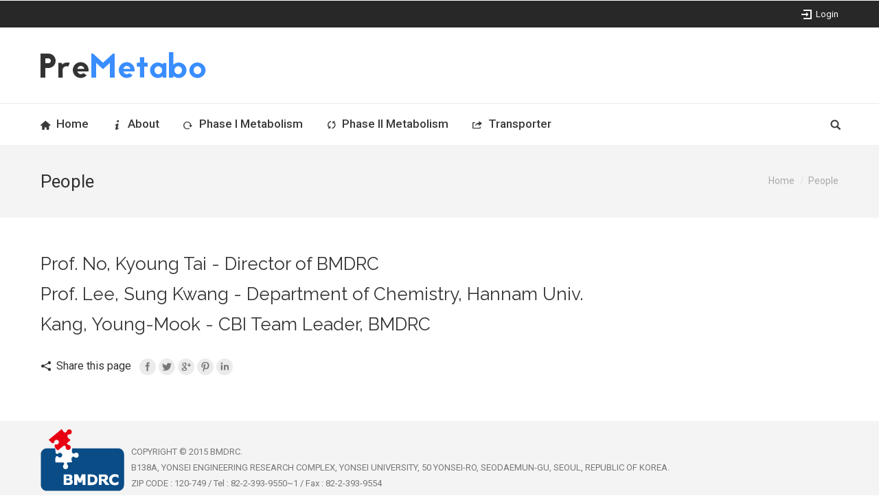

--- FILE ---
content_type: text/html; charset=UTF-8
request_url: https://premetabo.webservice.bmdrc.org/people/
body_size: 7385
content:
<!DOCTYPE html>
<!--[if IE 6]>
<html id="ie6" class="ancient-ie old-ie no-js" lang="en-US">
<![endif]-->
<!--[if IE 7]>
<html id="ie7" class="ancient-ie old-ie no-js" lang="en-US">
<![endif]-->
<!--[if IE 8]>
<html id="ie8" class="old-ie no-js" lang="en-US">
<![endif]-->
<!--[if IE 9]>
<html id="ie9" class="old-ie9 no-js" lang="en-US">
<![endif]-->
<!--[if !(IE 6) | !(IE 7) | !(IE 8)  ]><!-->
<html class="no-js" lang="en-US">
<!--<![endif]-->
<head>
	<meta charset="UTF-8" />
		<meta name="viewport" content="width=device-width, initial-scale=1, maximum-scale=1">
		<script type="text/javascript">
function createCookie(a,d,b){if(b){var c=new Date;c.setTime(c.getTime()+864E5*b);b="; expires="+c.toGMTString()}else b="";document.cookie=a+"="+d+b+"; path=/"}function readCookie(a){a+="=";for(var d=document.cookie.split(";"),b=0;b<d.length;b++){for(var c=d[b];" "==c.charAt(0);)c=c.substring(1,c.length);if(0==c.indexOf(a))return c.substring(a.length,c.length)}return null}function eraseCookie(a){createCookie(a,"",-1)}
function areCookiesEnabled(){var a=!1;createCookie("testing","Hello",1);null!=readCookie("testing")&&(a=!0,eraseCookie("testing"));return a}(function(a){var d=readCookie("devicePixelRatio"),b=void 0===a.devicePixelRatio?1:a.devicePixelRatio;areCookiesEnabled()&&null==d&&(createCookie("devicePixelRatio",b,7),1!=b&&a.location.reload(!0))})(window);
</script>	<link rel="profile" href="http://gmpg.org/xfn/11" />
	<link rel="pingback" href="https://premetabo.webservice.bmdrc.org/xmlrpc.php" />
	<!--[if IE]>
	<script src="//html5shiv.googlecode.com/svn/trunk/html5.js"></script>
	<![endif]-->
	<title>People &#8211; Prediction of Metabolism | PreMetabo</title>
<link rel='dns-prefetch' href='//fonts.googleapis.com' />
<link rel='dns-prefetch' href='//s.w.org' />
<link rel="alternate" type="application/rss+xml" title="Prediction of Metabolism | PreMetabo &raquo; Feed" href="https://premetabo.webservice.bmdrc.org/feed/" />
<link rel="alternate" type="application/rss+xml" title="Prediction of Metabolism | PreMetabo &raquo; Comments Feed" href="https://premetabo.webservice.bmdrc.org/comments/feed/" />
		<script type="text/javascript">
			window._wpemojiSettings = {"baseUrl":"https:\/\/s.w.org\/images\/core\/emoji\/2.3\/72x72\/","ext":".png","svgUrl":"https:\/\/s.w.org\/images\/core\/emoji\/2.3\/svg\/","svgExt":".svg","source":{"concatemoji":"https:\/\/premetabo.webservice.bmdrc.org\/wp-includes\/js\/wp-emoji-release.min.js?ver=4.8.21"}};
			!function(t,a,e){var r,i,n,o=a.createElement("canvas"),l=o.getContext&&o.getContext("2d");function c(t){var e=a.createElement("script");e.src=t,e.defer=e.type="text/javascript",a.getElementsByTagName("head")[0].appendChild(e)}for(n=Array("flag","emoji4"),e.supports={everything:!0,everythingExceptFlag:!0},i=0;i<n.length;i++)e.supports[n[i]]=function(t){var e,a=String.fromCharCode;if(!l||!l.fillText)return!1;switch(l.clearRect(0,0,o.width,o.height),l.textBaseline="top",l.font="600 32px Arial",t){case"flag":return(l.fillText(a(55356,56826,55356,56819),0,0),e=o.toDataURL(),l.clearRect(0,0,o.width,o.height),l.fillText(a(55356,56826,8203,55356,56819),0,0),e===o.toDataURL())?!1:(l.clearRect(0,0,o.width,o.height),l.fillText(a(55356,57332,56128,56423,56128,56418,56128,56421,56128,56430,56128,56423,56128,56447),0,0),e=o.toDataURL(),l.clearRect(0,0,o.width,o.height),l.fillText(a(55356,57332,8203,56128,56423,8203,56128,56418,8203,56128,56421,8203,56128,56430,8203,56128,56423,8203,56128,56447),0,0),e!==o.toDataURL());case"emoji4":return l.fillText(a(55358,56794,8205,9794,65039),0,0),e=o.toDataURL(),l.clearRect(0,0,o.width,o.height),l.fillText(a(55358,56794,8203,9794,65039),0,0),e!==o.toDataURL()}return!1}(n[i]),e.supports.everything=e.supports.everything&&e.supports[n[i]],"flag"!==n[i]&&(e.supports.everythingExceptFlag=e.supports.everythingExceptFlag&&e.supports[n[i]]);e.supports.everythingExceptFlag=e.supports.everythingExceptFlag&&!e.supports.flag,e.DOMReady=!1,e.readyCallback=function(){e.DOMReady=!0},e.supports.everything||(r=function(){e.readyCallback()},a.addEventListener?(a.addEventListener("DOMContentLoaded",r,!1),t.addEventListener("load",r,!1)):(t.attachEvent("onload",r),a.attachEvent("onreadystatechange",function(){"complete"===a.readyState&&e.readyCallback()})),(r=e.source||{}).concatemoji?c(r.concatemoji):r.wpemoji&&r.twemoji&&(c(r.twemoji),c(r.wpemoji)))}(window,document,window._wpemojiSettings);
		</script>
		<style type="text/css">
img.wp-smiley,
img.emoji {
	display: inline !important;
	border: none !important;
	box-shadow: none !important;
	height: 1em !important;
	width: 1em !important;
	margin: 0 .07em !important;
	vertical-align: -0.1em !important;
	background: none !important;
	padding: 0 !important;
}
</style>
<link rel='stylesheet' id='layerslider-css'  href='https://premetabo.webservice.bmdrc.org/wp-content/plugins/LayerSlider/static/css/layerslider.css?ver=5.6.2' type='text/css' media='all' />
<link rel='stylesheet' id='ls-google-fonts-css'  href='https://fonts.googleapis.com/css?family=Lato:100,300,regular,700,900%7COpen+Sans:300%7CIndie+Flower:regular%7COswald:300,regular,700&#038;subset=latin%2Clatin-ext' type='text/css' media='all' />
<link rel='stylesheet' id='bbp-default-css'  href='https://premetabo.webservice.bmdrc.org/wp-content/themes/dt-the7/css/bbpress.css?ver=2.5.13-6410' type='text/css' media='screen' />
<link rel='stylesheet' id='hctpc_stylesheet-css'  href='https://premetabo.webservice.bmdrc.org/wp-content/plugins/captcha/css/front_end_style.css?ver=4.2.8' type='text/css' media='all' />
<link rel='stylesheet' id='dashicons-css'  href='https://premetabo.webservice.bmdrc.org/wp-includes/css/dashicons.min.css?ver=4.8.21' type='text/css' media='all' />
<link rel='stylesheet' id='hctpc_desktop_style-css'  href='https://premetabo.webservice.bmdrc.org/wp-content/plugins/captcha/css/desktop_style.css?ver=4.2.8' type='text/css' media='all' />
<link rel='stylesheet' id='contact-form-7-css'  href='https://premetabo.webservice.bmdrc.org/wp-content/plugins/contact-form-7/includes/css/styles.css?ver=4.8.1' type='text/css' media='all' />
<link rel='stylesheet' id='go-pricing-styles-css'  href='https://premetabo.webservice.bmdrc.org/wp-content/plugins/go_pricing/assets/css/go_pricing_styles.css?ver=3.1.0' type='text/css' media='all' />
<link rel='stylesheet' id='tp_twitter_plugin_css-css'  href='https://premetabo.webservice.bmdrc.org/wp-content/plugins/recent-tweets-widget/tp_twitter_plugin.css?ver=1.0' type='text/css' media='screen' />
<link rel='stylesheet' id='rs-plugin-settings-css'  href='https://premetabo.webservice.bmdrc.org/wp-content/plugins/revslider/public/assets/css/settings.css?ver=5.0.9' type='text/css' media='all' />
<style id='rs-plugin-settings-inline-css' type='text/css'>
#rs-demo-id {}
</style>
<link rel='stylesheet' id='bp-legacy-css-css'  href='https://premetabo.webservice.bmdrc.org/wp-content/plugins/buddypress/bp-templates/bp-legacy/css/buddypress.min.css?ver=2.9.0' type='text/css' media='screen' />
<link rel='stylesheet' id='js_composer_front-css'  href='https://premetabo.webservice.bmdrc.org/wp-content/plugins/js_composer/assets/css/js_composer.min.css?ver=4.11.2.1' type='text/css' media='all' />
<link rel='stylesheet' id='dt-web-fonts-css'  href='https://fonts.googleapis.com/css?family=Roboto%3A400%2C400italic%2C500&#038;ver=4.8.21' type='text/css' media='all' />
<link rel='stylesheet' id='dt-main-css'  href='https://premetabo.webservice.bmdrc.org/wp-content/themes/dt-the7/css/main.min.css?ver=2.3.4' type='text/css' media='all' />
<!--[if lt IE 9]>
<link rel='stylesheet' id='dt-old-ie-css'  href='https://premetabo.webservice.bmdrc.org/wp-content/themes/dt-the7/css/old-ie.min.css?ver=2.3.4' type='text/css' media='all' />
<![endif]-->
<link rel='stylesheet' id='dt-awsome-fonts-css'  href='https://premetabo.webservice.bmdrc.org/wp-content/themes/dt-the7/css/font-awesome.min.css?ver=2.3.4' type='text/css' media='all' />
<link rel='stylesheet' id='dt-fontello-css'  href='https://premetabo.webservice.bmdrc.org/wp-content/themes/dt-the7/css/fontello/css/fontello.css?ver=2.3.4' type='text/css' media='all' />
<!--[if lt IE 9]>
<link rel='stylesheet' id='dt-custom-old-ie.less-css'  href='https://premetabo.webservice.bmdrc.org/wp-content/uploads/wp-less/dt-the7/css/custom-old-ie-08b57f4c6c.css?ver=2.3.4' type='text/css' media='all' />
<![endif]-->
<link rel='stylesheet' id='dt-main.less-css'  href='https://premetabo.webservice.bmdrc.org/wp-content/uploads/wp-less/dt-the7/css/main-08b57f4c6c.css?ver=2.3.4' type='text/css' media='all' />
<link rel='stylesheet' id='dt-custom.less-css'  href='https://premetabo.webservice.bmdrc.org/wp-content/uploads/wp-less/dt-the7/css/custom-08b57f4c6c.css?ver=2.3.4' type='text/css' media='all' />
<link rel='stylesheet' id='dt-media.less-css'  href='https://premetabo.webservice.bmdrc.org/wp-content/uploads/wp-less/dt-the7/css/media-08b57f4c6c.css?ver=2.3.4' type='text/css' media='all' />
<link rel='stylesheet' id='bb-press.less-css'  href='https://premetabo.webservice.bmdrc.org/wp-content/uploads/wp-less/dt-the7/css/bb-press-08b57f4c6c.css?ver=2.3.4' type='text/css' media='all' />
<link rel='stylesheet' id='style-css'  href='https://premetabo.webservice.bmdrc.org/wp-content/themes/dt-the7/style.css?ver=2.3.4' type='text/css' media='all' />
<link rel='stylesheet' id='bsf-Defaults-css'  href='https://premetabo.webservice.bmdrc.org/wp-content/uploads/sites/3/smile_fonts/Defaults/Defaults.css?ver=4.8.21' type='text/css' media='all' />
<link rel='stylesheet' id='ultimate-style-css'  href='https://premetabo.webservice.bmdrc.org/wp-content/plugins/Ultimate_VC_Addons/assets/min-css/style.min.css?ver=3.13.4' type='text/css' media='all' />
<script type='text/javascript' src='https://premetabo.webservice.bmdrc.org/wp-content/plugins/LayerSlider/static/js/greensock.js?ver=1.11.8'></script>
<script type='text/javascript' src='https://premetabo.webservice.bmdrc.org/wp-includes/js/jquery/jquery.js?ver=1.12.4'></script>
<script type='text/javascript' src='https://premetabo.webservice.bmdrc.org/wp-includes/js/jquery/jquery-migrate.min.js?ver=1.4.1'></script>
<script type='text/javascript' src='https://premetabo.webservice.bmdrc.org/wp-content/plugins/LayerSlider/static/js/layerslider.kreaturamedia.jquery.js?ver=5.6.2'></script>
<script type='text/javascript' src='https://premetabo.webservice.bmdrc.org/wp-content/plugins/LayerSlider/static/js/layerslider.transitions.js?ver=5.6.2'></script>
<script type='text/javascript' src='https://premetabo.webservice.bmdrc.org/wp-content/plugins/revslider/public/assets/js/jquery.themepunch.tools.min.js?ver=5.0.9'></script>
<script type='text/javascript' src='https://premetabo.webservice.bmdrc.org/wp-content/plugins/revslider/public/assets/js/jquery.themepunch.revolution.min.js?ver=5.0.9'></script>
<script type='text/javascript'>
/* <![CDATA[ */
var BP_Confirm = {"are_you_sure":"Are you sure?"};
/* ]]> */
</script>
<script type='text/javascript' src='https://premetabo.webservice.bmdrc.org/wp-content/plugins/buddypress/bp-core/js/confirm.min.js?ver=2.9.0'></script>
<script type='text/javascript' src='https://premetabo.webservice.bmdrc.org/wp-content/plugins/buddypress/bp-core/js/widget-members.min.js?ver=2.9.0'></script>
<script type='text/javascript' src='https://premetabo.webservice.bmdrc.org/wp-content/plugins/buddypress/bp-core/js/jquery-query.min.js?ver=2.9.0'></script>
<script type='text/javascript' src='https://premetabo.webservice.bmdrc.org/wp-content/plugins/buddypress/bp-core/js/vendor/jquery-cookie.min.js?ver=2.9.0'></script>
<script type='text/javascript' src='https://premetabo.webservice.bmdrc.org/wp-content/plugins/buddypress/bp-core/js/vendor/jquery-scroll-to.min.js?ver=2.9.0'></script>
<script type='text/javascript'>
/* <![CDATA[ */
var BP_DTheme = {"accepted":"Accepted","close":"Close","comments":"comments","leave_group_confirm":"Are you sure you want to leave this group?","mark_as_fav":"Favorite","my_favs":"My Favorites","rejected":"Rejected","remove_fav":"Remove Favorite","show_all":"Show all","show_all_comments":"Show all comments for this thread","show_x_comments":"Show all comments (%d)","unsaved_changes":"Your profile has unsaved changes. If you leave the page, the changes will be lost.","view":"View"};
/* ]]> */
</script>
<script type='text/javascript' src='https://premetabo.webservice.bmdrc.org/wp-content/plugins/buddypress/bp-templates/bp-legacy/js/buddypress.min.js?ver=2.9.0'></script>
<script type='text/javascript'>
/* <![CDATA[ */
var dtLocal = {"passText":"To view this protected post, enter the password below:","moreButtonText":{"loading":"Loading..."},"postID":"6445","ajaxurl":"https:\/\/premetabo.webservice.bmdrc.org\/wp-admin\/admin-ajax.php","contactNonce":"f68213f8c4","ajaxNonce":"8c51b6e5aa","pageData":{"type":"page","template":"page","layout":null},"themeSettings":{"smoothScroll":"off","lazyLoading":false,"accentColor":{"mode":"gradient","color":["#4d71da","#35c4f4"]},"mobileHeader":{"firstSwitchPoint":970},"content":{"responsivenessTreshold":970,"textColor":"#777777","headerColor":"#333333"},"stripes":{"stripe1":{"textColor":"#777777","headerColor":"#333333"},"stripe2":{"textColor":"#f9f9f9","headerColor":"#f9f9f9"},"stripe3":{"textColor":"#2f363d","headerColor":"#2f363d"}}}};
/* ]]> */
</script>
<script type='text/javascript' src='https://premetabo.webservice.bmdrc.org/wp-content/themes/dt-the7/js/above-the-fold.min.js?ver=2.3.4'></script>
<link rel='https://api.w.org/' href='https://premetabo.webservice.bmdrc.org/wp-json/' />
<link rel="EditURI" type="application/rsd+xml" title="RSD" href="https://premetabo.webservice.bmdrc.org/xmlrpc.php?rsd" />
<link rel="wlwmanifest" type="application/wlwmanifest+xml" href="https://premetabo.webservice.bmdrc.org/wp-includes/wlwmanifest.xml" /> 
<meta name="generator" content="WordPress 4.8.21" />
<link rel="canonical" href="https://premetabo.webservice.bmdrc.org/people/" />
<link rel='shortlink' href='https://premetabo.webservice.bmdrc.org/?p=6445' />
<link rel="alternate" type="application/json+oembed" href="https://premetabo.webservice.bmdrc.org/wp-json/oembed/1.0/embed?url=https%3A%2F%2Fpremetabo.webservice.bmdrc.org%2Fpeople%2F" />
<link rel="alternate" type="text/xml+oembed" href="https://premetabo.webservice.bmdrc.org/wp-json/oembed/1.0/embed?url=https%3A%2F%2Fpremetabo.webservice.bmdrc.org%2Fpeople%2F&#038;format=xml" />

	<script type="text/javascript">var ajaxurl = 'https://premetabo.webservice.bmdrc.org/wp-admin/admin-ajax.php';</script>

		<script type="text/javascript">
			dtGlobals.logoEnabled = 1;
			dtGlobals.logoURL = 'https://premetabo.webservice.bmdrc.org/wp-content/uploads/sites/3/2015/11/PreMetabo-Logo-6pt.png 1x, https://premetabo.webservice.bmdrc.org/wp-content/uploads/sites/3/2015/11/PreMetabo-Logo-6pt.png 2x';
			dtGlobals.logoW = '241';
			dtGlobals.logoH = '38';
			smartMenu = 1;
		</script>
		<meta name="generator" content="Powered by Visual Composer - drag and drop page builder for WordPress."/>
<!--[if lte IE 9]><link rel="stylesheet" type="text/css" href="https://premetabo.webservice.bmdrc.org/wp-content/plugins/js_composer/assets/css/vc_lte_ie9.min.css" media="screen"><![endif]--><!--[if IE  8]><link rel="stylesheet" type="text/css" href="https://premetabo.webservice.bmdrc.org/wp-content/plugins/js_composer/assets/css/vc-ie8.min.css" media="screen"><![endif]--><meta name="generator" content="Powered by Slider Revolution 5.0.9 - responsive, Mobile-Friendly Slider Plugin for WordPress with comfortable drag and drop interface." />
<!-- icon -->
<link rel="icon" href="https://premetabo.webservice.bmdrc.org/wp-content/uploads/sites/3/2015/11/favicon2.ico" type="image/x-icon" />
<link rel="shortcut icon" href="https://premetabo.webservice.bmdrc.org/wp-content/uploads/sites/3/2015/11/favicon2.ico" type="image/x-icon" />
<noscript><style type="text/css"> .wpb_animate_when_almost_visible { opacity: 1; }</style></noscript></head>

<body class="bp-legacy page-template-default page page-id-6445 image-blur rollover-show-icon accent-gradient srcset-enabled btn-material style-minimal boxes-transparent-bg bold-icons phantom-fade wpb-js-composer js-comp-ver-4.11.2.1 vc_responsive no-js">

<div id="load"><div class="pace pace-active"><div class="pace-activity"></div></div></div>

<div id="page">


<!-- left, center, classic, side -->

		<!-- !Header -->
	<header id="header" class="full-width-line show-device-logo show-mobile-logo dt-parent-menu-clickable logo-classic" role="banner"><!-- class="overlap"; class="logo-left", class="logo-center", class="logo-classic" -->

				<!-- !Top-bar -->
		<div id="top-bar" role="complementary" class="text-small solid-bg top-bar-hide">
			<div class="wf-wrap">
				<div class="wf-container-top">
					<div class="wf-table wf-mobile-collapsed">

						
						<div class=" wf-td"></div>
						<div class="right-block wf-td">		<div class="mini-login"><a href="https://premetabo.webservice.bmdrc.org/wp-login.php" class="submit">Login</a></div>
		</div>
					</div><!-- .wf-table -->
				</div><!-- .wf-container-top -->
			</div><!-- .wf-wrap -->
		</div><!-- #top-bar -->
		<div class="wf-wrap">
			<div class="wf-table">

								<!-- !- Branding -->
				<div id="branding" class="wf-td">

					<a href="https://premetabo.webservice.bmdrc.org/"><img class=" preload-me" srcset="https://premetabo.webservice.bmdrc.org/wp-content/uploads/sites/3/2015/11/PreMetabo-Logo-6pt.png 1x, https://premetabo.webservice.bmdrc.org/wp-content/uploads/sites/3/2015/11/PreMetabo-Logo-6pt.png 2x" width="241" height="38"  alt="Prediction of Metabolism | PreMetabo" /><img class="mobile-logo preload-me" srcset="https://premetabo.webservice.bmdrc.org/wp-content/uploads/sites/3/2015/11/PreMetabo-Logo-6pt.png 1x, https://premetabo.webservice.bmdrc.org/wp-content/uploads/sites/3/2015/11/PreMetabo-Logo-6pt.png 2x" width="241" height="38"  alt="Prediction of Metabolism | PreMetabo" /></a>
					<div id="site-title" class="assistive-text">Prediction of Metabolism | PreMetabo</div>
					<div id="site-description" class="assistive-text">Just another BMDRC Sites site</div>
				</div>
				<div class="right-block text-near-logo text-big wf-td"></div>
			</div><!-- .wf-table -->
		</div><!-- .wf-wrap -->
		<div class="navigation-holder">
			<div class="wf-wrap ">

						<!-- !- Navigation -->
		<nav id="navigation">
			<ul id="main-nav" class="fancy-rollovers wf-mobile-hidden gradient-decor underline-hover">
<li class=" menu-item menu-item-type-post_type menu-item-object-page menu-item-home menu-item-43 first"><a href="https://premetabo.webservice.bmdrc.org/"><i class="fa icon-home-1"></i><span>Home</span></a></li> 
<li class=" menu-item menu-item-type-post_type menu-item-object-page menu-item-42 dt-mega-menu mega-auto-width mega-column-3"><a href="https://premetabo.webservice.bmdrc.org/about/"><i class="fa icon-info"></i><span>About</span></a></li> 
<li class="bp-menu bp-login-nav menu-item menu-item-type-custom menu-item-object-custom menu-item-has-children menu-item-7836 has-children"><a href="https://premetabo.webservice.bmdrc.org/wp-login.php?redirect_to=https%3A%2F%2Fpremetabo.webservice.bmdrc.org%2Fpeople%2F"><i class="fa icon-cw"></i><span>Phase I Metabolism</span></a><div class="sub-nav gradient-hover"><ul>
<li class="bp-menu bp-login-nav menu-item menu-item-type-custom menu-item-object-custom menu-item-7860 first level-arrows-on"><a href="https://premetabo.webservice.bmdrc.org/wp-login.php?redirect_to=https%3A%2F%2Fpremetabo.webservice.bmdrc.org%2Fpeople%2F" title="Prediction of Substrate / Inhibitor"><i class="fa icon-cw"></i><span>Substrate / Inhibitor</span></a></li> 
<li class="bp-menu bp-login-nav menu-item menu-item-type-custom menu-item-object-custom menu-item-7859 level-arrows-on"><a href="https://premetabo.webservice.bmdrc.org/wp-login.php?redirect_to=https%3A%2F%2Fpremetabo.webservice.bmdrc.org%2Fpeople%2F" title="Metabolism activation energy prediction"><i class="fa icon-chart-line"></i><span>SOM prediction</span></a></li> </ul></div></li> 
<li class="bp-menu bp-login-nav menu-item menu-item-type-custom menu-item-object-custom menu-item-7837 dt-mega-menu mega-auto-width mega-column-3"><a href="https://premetabo.webservice.bmdrc.org/wp-login.php?redirect_to=https%3A%2F%2Fpremetabo.webservice.bmdrc.org%2Fpeople%2F"><i class="fa icon-arrows-ccw"></i><span>Phase II Metabolism</span></a></li> 
<li class="bp-menu bp-login-nav menu-item menu-item-type-custom menu-item-object-custom menu-item-46"><a href="https://premetabo.webservice.bmdrc.org/wp-login.php?redirect_to=https%3A%2F%2Fpremetabo.webservice.bmdrc.org%2Fpeople%2F"><i class="fa icon-export"></i><span>Transporter</span></a></li> 
</ul>
				<a href="#show-menu" rel="nofollow" id="mobile-menu" class="accent-bg">
					<span class="menu-open">Menu</span>
					<span class="menu-back">back</span>
					<span class="wf-phone-visible">&nbsp;</span>
				</a>

			
			<div class="right-block text-near-menu wf-td"><div class="mini-search">
	<form class="searchform" role="search" method="get" action="https://premetabo.webservice.bmdrc.org/">
		<input type="text" class="field searchform-s" name="s" value="" placeholder="Type and hit enter &hellip;" />
				<input type="submit" class="assistive-text searchsubmit" value="Go!" />
		<a href="#go" id="trigger-overlay" class="submit text-disable">&nbsp;</a>
	</form>
</div></div>
		</nav>

			
			</div><!-- .wf-wrap -->
		</div><!-- .navigation-holder -->

	</header><!-- #masthead -->

	
		<div class="page-title title-left transparent-bg" style="min-height: 106px;">
			<div class="wf-wrap">
				<div class="wf-container-title">
					<div class="wf-table" style="height: 106px;">

						<div class="wf-td hgroup"><h1 class="h3-size">People</h1></div><div class="wf-td"><div class="assistive-text">You are here:</div><ol class="breadcrumbs text-normal" xmlns:v="http://rdf.data-vocabulary.org/#"><li typeof="v:Breadcrumb"><a rel="v:url" property="v:title" href="https://premetabo.webservice.bmdrc.org/" title="">Home</a></li><li class="current">People</li></ol></div>
					</div>
				</div>
			</div>
		</div>

		
	
	<div id="main" class="sidebar-right"><!-- class="sidebar-none", class="sidebar-left", class="sidebar-right" -->

		
		<div class="main-gradient"></div>
		<div class="wf-wrap">
			<div class="wf-container-main">

				
	
		
			<div id="content" class="content" role="main">

			
					
					<div class="vc_row wpb_row wf-container" style="margin-top: 0px;margin-bottom: 0px"><div class="wpb_column vc_column_container vc_col-sm-12"><div class="wpb_wrapper"><h3 style="text-align: left;font-family:Raleway;font-weight:400;font-style:normal" class="vc_custom_heading">Prof. No, Kyoung Tai - Director of BMDRC</h3><div class="ult-spacer spacer-6968c66aa9a2c" data-id="6968c66aa9a2c" data-height="20" data-height-mobile="20" data-height-tab="20" data-height-tab-portrait="" data-height-mobile-landscape="" style="clear:both;display:block;"></div><h3 style="text-align: left;font-family:Raleway;font-weight:400;font-style:normal" class="vc_custom_heading">Prof. Lee, Sung Kwang - Department of Chemistry, Hannam Univ.<br />
</h3><div class="ult-spacer spacer-6968c66aaa9c6" data-id="6968c66aaa9c6" data-height="20" data-height-mobile="20" data-height-tab="20" data-height-tab-portrait="" data-height-mobile-landscape="" style="clear:both;display:block;"></div><h3 style="text-align: left;font-family:Raleway;font-weight:400;font-style:normal" class="vc_custom_heading">Kang, Young-Mook - CBI Team Leader, BMDRC</h3><div class="ult-spacer spacer-6968c66aab966" data-id="6968c66aab966" data-height="20" data-height-mobile="20" data-height-tab="20" data-height-tab-portrait="" data-height-mobile-landscape="" style="clear:both;display:block;"></div></div></div></div>

					
					<div class="project-share-overlay allways-visible-icons"><a  class="share-button entry-share dt-btn-m btn-link" href="#">Share this page</a><div class="soc-ico"><a href="https://www.facebook.com/sharer.php?m2w&#038;s=100&#038;p%5Burl%5D=https://premetabo.webservice.bmdrc.org/people/&#038;p%5Btitle%5D=People" class="facebook" target="_blank" title="Facebook"><span class="assistive-text">Facebook</span></a><a href="https://twitter.com/home?status=People+https%3A%2F%2Fpremetabo.webservice.bmdrc.org%2Fpeople%2F" class="twitter" target="_blank" title="Twitter"><span class="assistive-text">Twitter</span></a><a href="https://plus.google.com/share?url=https://premetabo.webservice.bmdrc.org/people/&#038;title=People" class="google" target="_blank" title="Google+"><span class="assistive-text">Google+</span></a><a href="//pinterest.com/pin/create/button/" class="pinterest pinit-marklet" target="_blank" title="Pinterest" data-pin-config="above" data-pin-do="buttonBookmark"><span class="assistive-text">Pinterest</span></a><a href="https://www.linkedin.com/shareArticle?mini=true&#038;url=https%3A%2F%2Fpremetabo.webservice.bmdrc.org%2Fpeople%2F&#038;title=People&#038;summary=&#038;source=Prediction+of+Metabolism+%7C+PreMetabo" class="linkedin" target="_blank" title="LinkedIn"><span class="assistive-text">LinkedIn</span></a></div></div>
					

				
			
			</div><!-- #content -->

			
		

			</div><!-- .wf-container -->
		</div><!-- .wf-wrap -->
	</div><!-- #main -->

	
	<!-- !Footer -->
	<footer id="footer" class="footer transparent-bg">

		
<!-- !Bottom-bar -->
<div id="bottom-bar" class="full-width-line" role="contentinfo">
	<div class="wf-wrap">
		<div class="wf-container-bottom">
			<div class="wf-table wf-mobile-collapsed">

								<div id="branding-bottom" class="wf-td"><a href="https://premetabo.webservice.bmdrc.org/"><img class=" preload-me" srcset="https://premetabo.webservice.bmdrc.org/wp-content/uploads/sites/3/2015/11/BMDRC_LOGO.png 1x, https://premetabo.webservice.bmdrc.org/wp-content/uploads/sites/3/2015/11/BMDRC_LOGO1.png 2x" width="122" height="91"  alt="Prediction of Metabolism | PreMetabo" /></a></div>
				
					<div class="wf-td">
						<div class="wf-float-left">

							<br />
COPYRIGHT © 2015 BMDRC.<br />
B138A, YONSEI ENGINEERING RESEARCH COMPLEX, YONSEI UNIVERSITY, 50 YONSEI-RO, SEODAEMUN-GU, SEOUL, REPUBLIC OF KOREA.<br />
ZIP CODE : 120-749 / Tel : 82-2-393-9550~1 / Fax : 82-2-393-9554<br />

						</div>
					</div>

				
				<div class="wf-td">

					
				</div>

				
			</div>
		</div><!-- .wf-container-bottom -->
	</div><!-- .wf-wrap -->
</div><!-- #bottom-bar -->
	</footer><!-- #footer -->



	<a href="#" class="scroll-top"></a>

</div><!-- #page -->
<script>
  (function(i,s,o,g,r,a,m){i['GoogleAnalyticsObject']=r;i[r]=i[r]||function(){
  (i[r].q=i[r].q||[]).push(arguments)},i[r].l=1*new Date();a=s.createElement(o),
  m=s.getElementsByTagName(o)[0];a.async=1;a.src=g;m.parentNode.insertBefore(a,m)
  })(window,document,'script','https://www.google-analytics.com/analytics.js','ga');

  ga('create', 'UA-93034051-1', 'auto');
  ga('send', 'pageview');

</script>
<link rel='stylesheet' id='vc_google_fonts_raleway100200300regular500600700800900-css'  href='//fonts.googleapis.com/css?family=Raleway%3A100%2C200%2C300%2Cregular%2C500%2C600%2C700%2C800%2C900&#038;ver=4.8.21' type='text/css' media='all' />
<script type='text/javascript' src='https://premetabo.webservice.bmdrc.org/wp-content/plugins/bbpress/templates/default/js/editor.js?ver=2.5.13-6410'></script>
<script type='text/javascript'>
/* <![CDATA[ */
var wpcf7 = {"apiSettings":{"root":"https:\/\/premetabo.webservice.bmdrc.org\/wp-json\/contact-form-7\/v1","namespace":"contact-form-7\/v1"},"recaptcha":{"messages":{"empty":"Please verify that you are not a robot."}}};
/* ]]> */
</script>
<script type='text/javascript' src='https://premetabo.webservice.bmdrc.org/wp-content/plugins/contact-form-7/includes/js/scripts.js?ver=4.8.1'></script>
<script type='text/javascript' src='https://premetabo.webservice.bmdrc.org/wp-includes/js/comment-reply.min.js?ver=4.8.21'></script>
<script type='text/javascript' src='https://premetabo.webservice.bmdrc.org/wp-content/themes/dt-the7/js/main.min.js?ver=2.3.4'></script>
<script type='text/javascript' src='https://premetabo.webservice.bmdrc.org/wp-includes/js/wp-embed.min.js?ver=4.8.21'></script>
<script type='text/javascript' src='https://premetabo.webservice.bmdrc.org/wp-content/plugins/js_composer/assets/js/dist/js_composer_front.min.js?ver=4.11.2.1'></script>
</body>
</html>

--- FILE ---
content_type: application/javascript
request_url: https://premetabo.webservice.bmdrc.org/wp-content/themes/dt-the7/js/main.min.js?ver=2.3.4
body_size: 97432
content:
function simple_tooltip(t,e){jQuery(t).each(function(t){jQuery("body").append("<div class='"+e+"' id='"+e+t+"'>"+jQuery(this).find("span.tooltip-c").html()+"</div>");var i=jQuery("#"+e+t);jQuery(this).removeAttr("title").mouseover(function(){i.css({opacity:1,display:"none"}).fadeIn(400)}).mousemove(function(t){var e,n,o=jQuery(window).scrollTop(),a=jQuery(window).width(),s=15;e=a-2*s>=i.width()+t.pageX?t.pageX+s:a-i.width()-s,n=o+2*s>=t.pageY-i.height()?o+s:t.pageY-i.height()-2.2*s,i.css({left:e,top:n})}).mouseout(function(){i.css({left:"-9999px"})})})}jQuery(document).ready(function(t){if(dtGlobals.isWindowsPhone&&t("body").addClass("ie-mobile"),!t("html").hasClass("old-ie")){dtGlobals.isPhone=!1,dtGlobals.isTablet=!1,dtGlobals.isDesktop=!1;var e=window.getComputedStyle(document.body,":after").getPropertyValue("content");-1!=e.indexOf("phone")&&dtGlobals.isMobile?dtGlobals.isPhone=!0:-1!=e.indexOf("tablet")&&dtGlobals.isMobile?dtGlobals.isTablet=!0:dtGlobals.isDesktop=!0}window.retinizer=function(){if(t("body").hasClass("srcset-enabled")){var e=t("img:not(.retinized)").filter("[srcset]"),i=window.devicePixelRatio?window.devicePixelRatio:1;if(e.each(function(){var e=t(this),n=e.attr("srcset").split(","),o=[],a="";n.forEach(function(e){var i=t.trim(e).split(" ");o[i[1]]=i[0]}),a=i>=1.5?"undefined"!=typeof o["2x"]?o["2x"]:o["1x"]:"undefined"!=typeof o["1x"]?o["1x"]:o["2x"],e.attr("src",a).addClass("retinized")}),"undefined"!=typeof dtGlobals.logoURL){var n=dtGlobals.logoURL.split(","),o=[];n.forEach(function(e){var i=t.trim(e).split(" ");o[i[1]]=i[0]}),dtGlobals.logoURL=i>=1.5?"undefined"!=typeof o["2x"]?o["2x"]:o["1x"]:"undefined"!=typeof o["1x"]?o["1x"]:o["2x"]}}},retinizer();var i;if(dtGlobals.isMobile&&!dtGlobals.isWindowsPhone?t(window).bind("orientationchange",function(){clearTimeout(i),i=setTimeout(function(){t(window).trigger("debouncedresize")},200)}):t(window).on("resize",function(){clearTimeout(i),i=setTimeout(function(){t(window).trigger("debouncedresize")},200)}),!t("html").hasClass("old-ie")){var n=['<g id="social-500px"><path d="M11.969 13.544c1.137 1.3 2.5 2.5 4.3 2.467c2.364 0 3.775-1.795 3.775-4.08 c0-2.279-1.438-3.973-3.756-3.973c-1.848 0-3.059 1.202-4.232 2.621c-1.201-1.44-2.393-2.621-4.279-2.621 C5.477 8 4 9.7 4 12.005c0 2.3 1.6 4 3.8 4.037c1.93-0.08 2.977-1.325 4.117-2.498H11.969z M5.715 12 c0-1.011 0.656-2.114 1.865-2.114c1.233 0 2.5 1.3 3.4 2.137c-0.82 0.957-2.015 1.99-3.265 2 c-1.285-0.021-1.974-0.842-1.974-2.013H5.715z M13.146 12.099c0.867-0.94 1.941-2.123 3.219-2.123c1.246 0 2 0.9 2 2.1 c0 1.104-0.645 2.025-1.876 1.973c-1.333 0.049-2.469-0.879-3.282-1.898L13.146 12.099z"/></g>','<g id="vk"><path d="M12.235 16.191c0.372 0 0.524-0.248 0.516-0.56c-0.017-1.17 0.438-1.797 1.258-0.978 c0.908 0.9 1.1 1.5 2.1 1.502c0.418 0 1.5 0 1.9 0c1.528 0 0.166-1.54-0.916-2.54c-1.024-0.952-1.071-0.979-0.189-2.123 c1.102-1.425 2.535-3.26 1.266-3.26c-0.246 0-0.072 0-2.428 0c-0.471 0-0.501 0.277-0.672 0.7 c-0.604 1.429-1.758 3.28-2.195 3.001c-0.46-0.295-0.248-1.3-0.213-3.038c0.014-0.459 0.01-0.774-0.694-0.94 c-1.92-0.447-3.578 0.431-2.9 0.537c0.954 0.2 0.9 2 0.6 2.98c-0.387 1.558-1.851-1.235-2.457-2.623 C7.25 8.5 7.2 8.3 6.7 8.277c-0.29 0-1.558 0-1.986 0c-0.382 0-0.569 0.177-0.434 0.531c0.133 0.3 1.7 3.8 3.4 5.8 c1.718 1.7 3.4 1.6 4.6 1.597H12.235L12.235 16.191z"/></g>','<g id="tripedvisor"><path fill="none" d="M15.825 9.215c-1.584 0-2.873 1.291-2.873 2.874c0 1.6 1.3 2.9 2.9 2.876s2.873-1.292 2.873-2.876 C18.698 10.5 17.4 9.2 15.8 9.215z M15.879 13.729c-0.423 0-0.82-0.164-1.118-0.464c-0.299-0.301-0.465-0.697-0.465-1.121 c0-0.421 0.166-0.818 0.465-1.119c0.298-0.298 0.695-0.461 1.118-0.461c0.873 0 1.6 0.7 1.6 1.6 C17.464 13 16.8 13.7 15.9 13.729z"/><path fill="none" d="M8.26 9.251c-1.592 0-2.887 1.296-2.887 2.888c0 1.6 1.3 2.9 2.9 2.9 c1.591 0 2.886-1.299 2.886-2.887C11.146 10.5 9.9 9.3 8.3 9.251z M8.253 13.706c-0.421 0-0.816-0.163-1.113-0.461 c-0.3-0.296-0.462-0.691-0.462-1.114c0-0.419 0.164-0.814 0.462-1.113c0.297-0.296 0.693-0.457 1.113-0.462 c0.87 0 1.6 0.7 1.6 1.574S9.123 13.7 8.3 13.706z"/><path d="M8.253 10.556c-0.42 0.005-0.816 0.166-1.113 0.463c-0.299 0.299-0.462 0.694-0.462 1.113c0 0.4 0.2 0.8 0.5 1.1 c0.297 0.3 0.7 0.5 1.1 0.461c0.87 0 1.576-0.708 1.576-1.577S9.123 10.6 8.3 10.556z"/><path d="M15.879 10.563c-0.423 0-0.82 0.163-1.118 0.461c-0.299 0.301-0.465 0.698-0.465 1.119c0 0.4 0.2 0.8 0.5 1.1 c0.298 0.3 0.7 0.5 1.1 0.464c0.873 0 1.585-0.708 1.585-1.582S16.752 10.6 15.9 10.563z"/><path d="M20.172 8.047l-3.177 0.365c-0.042-0.013-0.085-0.021-0.127-0.034c-0.138-0.216-1.087-1.44-4.881-1.44 c-4.164 0-4.9 1.475-4.9 1.475l-3.165-0.35c0.339 0.3 1 1.3 1.1 1.733c-0.49 0.649-0.867 1.475-0.859 2.4 c0.016 1.8 0.7 3.9 3.7 4.338c1.375-0.019 2.048-0.344 3.064-1.133l1.109 2.461l1.169-2.439 c0.776 0.6 1.2 1 2.6 1.096c3.047-0.125 3.981-2.578 4.029-4.321c0.002-0.933-0.238-1.729-0.781-2.396 C19.256 9.3 19.9 8.4 20.2 8.047z M8.26 15.025c-1.592 0-2.887-1.299-2.887-2.887c0-1.592 1.295-2.888 2.887-2.888 c1.591 0 2.9 1.3 2.9 2.888C11.146 13.7 9.9 15 8.3 15.025z M15.825 14.965c-1.584 0-2.873-1.29-2.873-2.876 c0-1.583 1.289-2.874 2.873-2.874c1.586 0 2.9 1.3 2.9 2.874C18.698 13.7 17.4 15 15.8 14.965z"/></g>','<g id="foursquare"><path d="M18.511 13.164l-5.351 5.353c-0.643 0.641-1.688 0.641-2.326 0L5.48 13.164c-0.639-0.645-0.639-1.688 0-2.329l5.354-5.354 c0.638-0.638 1.685-0.638 2.3 0l2.417 2.418l-3.631 3.631l-1.707-1.712c-0.239-0.24-0.57-0.377-0.907-0.377 c-0.339 0-0.667 0.137-0.907 0.375l-1.096 1.094c-0.243 0.243-0.378 0.565-0.378 0.909c0 0.3 0.1 0.7 0.4 0.906l3.707 3.7 c0.167 0.2 0.4 0.3 0.6 0.34l0.053 0.035l0.25 0.002c0.341 0 0.666-0.134 0.905-0.376l5.636-5.635h0.023 c0.689 0.7 0.7 1.6 0.1 2.333L18.511 13.164L18.511 13.164z"/><path d="M18.571 9.409l-6.367 6.373c-0.085 0.079-0.196 0.129-0.315 0.129l0 0c-0.002 0-0.002 0-0.004 0 c-0.017 0-0.034-0.002-0.048-0.005c-0.101-0.012-0.192-0.057-0.262-0.124l-3.547-3.558c-0.173-0.171-0.171-0.452 0-0.622 l1.049-1.048c0.083-0.081 0.195-0.128 0.311-0.129c0.117 0 0.2 0.1 0.3 0.131l2.191 2.195l5.009-5.009 c0.083-0.084 0.193-0.13 0.312-0.13c0.117 0 0.2 0 0.3 0.13l1.045 1.049c0.221 0.1 0.2 0.4 0.1 0.619L18.571 9.4 L18.571 9.409z"/></g>','<g id="website"><path d="M8.639 10.095c0.251-0.252 0.53-0.46 0.827-0.625c1.654-0.912 3.778-0.425 4.8 1.187l-1.287 1.3 c-0.371-0.844-1.288-1.323-2.198-1.118c-0.342 0.077-0.67 0.249-0.936 0.512l-2.468 2.467c-0.75 0.748-0.75 2 0 2.7 c0.75 0.8 2 0.8 2.7 0l0.762-0.76c0.689 0.2 1.4 0.3 2.2 0.324l-1.679 1.682c-1.439 1.438-3.771 1.438-5.211 0 c-1.439-1.438-1.439-3.771 0-5.211L8.639 10.095z M12.557 6.177l-1.681 1.677c0.732-0.054 1.4 0.1 2.2 0.331l0.764-0.761 c0.75-0.749 1.97-0.749 2.7 0c0.75 0.8 0.8 2 0 2.717l-2.465 2.466c-0.753 0.752-1.974 0.744-2.719 0 c-0.173-0.174-0.323-0.393-0.417-0.604l-1.287 1.284c0.136 0.2 0.3 0.4 0.4 0.562c0.465 0.4 1.1 0.8 1.8 1 c0.882 0.2 1.9 0.1 2.644-0.354c0.298-0.16 0.577-0.369 0.828-0.621l2.47-2.465c1.437-1.439 1.437-3.773 0-5.21 c-1.479-1.438-3.761-1.438-5.292-0.008L12.557 6.177L12.557 6.177z"/></g>','<g id="mail"><path d="M5 6.984v10.031h0.012h13.954H19V6.984H5z M17.414 8.134l-5.416 4.012L6.586 8.134H17.414 z M6.188 9.289l2.902 2.151L6.188 14.25V9.289z M6.2 15.864l3.842-3.719l1.957 1.45l1.946-1.442l3.834 3.712L6.2 15.864L6.2 15.864z M17.812 14.271l-2.916-2.824l2.916-2.159V14.271z"/></g>','<g id="behance"><path d="M11.429 8.664c0.27 0.4 0.4 0.8 0.4 1.385c0 0.554-0.138 0.999-0.407 1.3 c-0.152 0.188-0.374 0.36-0.671 0.499c0.45 0.2 0.8 0.4 1 0.804c0.229 0.4 0.3 0.8 0.3 1.3 c0 0.535-0.133 1.021-0.39 1.397c-0.164 0.282-0.374 0.522-0.62 0.722c-0.282 0.217-0.61 0.363-0.992 0.5 c-0.381 0.076-0.794 0.128-1.236 0.128H4.836V7.694H9.07c1.156-0.03 1.9 0.4 2.4 0.97H11.429z M6.686 9.345v2.015h2.145 c0.382 0 0.694-0.078 0.931-0.227c0.241-0.149 0.36-0.417 0.36-0.804c0-0.422-0.159-0.707-0.475-0.841 C9.374 9.4 9 9.3 8.6 9.345l-1.92 0.017V9.345z M6.686 12.874v2.438h2.142c0.385 0 0.682-0.055 0.894-0.164 c0.387-0.201 0.581-0.573 0.581-1.137c0-0.479-0.188-0.812-0.563-0.984c-0.209-0.098-0.501-0.146-0.883-0.152L6.686 12.9 L6.686 12.874z M17.494 10.061c0.445 0.2 0.8 0.5 1.1 0.979c0.262 0.4 0.4 0.9 0.5 1.4 c0.041 0.3 0.1 0.7 0.1 1.312h-4.637c0.023 0.7 0.3 1.1 0.7 1.396c0.248 0.2 0.6 0.2 0.9 0.2 c0.383 0 0.688-0.104 0.924-0.309c0.133-0.104 0.188-0.164 0.289-0.354h1.734c-0.041 0.396-0.232 0.688-0.598 1.1 c-0.568 0.646-1.363 0.97-2.396 0.999c-0.848 0-1.596-0.271-2.236-0.812c-0.652-0.543-0.835-1.439-0.835-2.659 c0-1.144 0.147-2.012 0.735-2.621c0.584-0.611 1.344-0.916 2.275-0.916c0.559-0.023 1.1 0.1 1.5 0.293L17.494 10.061z M14.811 11.632c-0.232 0.256-0.328 0.775-0.391 1.198l3.064 0.034c-0.033-0.468-0.074-0.964-0.412-1.413 c-0.271-0.244-0.752-0.295-1.156-0.295c-0.438 0.003-0.818 0.203-1.113 0.477L14.811 11.632L14.811 11.632z M18.586 7.207h-4.707 v1.584h4.707V7.207z"/></g>','<g id="stumbleupon"><path d="M12.719 10.35l0.917 0.499l1.456-0.477v-0.96c0-1.656-1.422-2.944-3.11-2.944 c-1.687 0-3.116 1.205-3.116 2.949c0 1.7 0 4.4 0 4.384c0 0.401-0.332 0.723-0.738 0.723c-0.409 0-0.74-0.318-0.74-0.723v-1.855 H5v1.896c0 1.7 1.4 3.1 3.2 3.034c1.71 0 3.096-1.336 3.121-2.991V9.517c0-0.396 0.331-0.718 0.74-0.718 c0.407 0 0.7 0.3 0.7 0.718v0.833H12.719z M16.573 11.918v1.943c0 0.396-0.33 0.719-0.738 0.7 c-0.41 0-0.737-0.32-0.737-0.723v-1.906l-1.459 0.478l-0.916-0.499v1.891c0.02 1.7 1.4 3.1 3.2 3.1 c1.719 0 3.117-1.362 3.117-3.032c0-0.025 0-1.887 0-1.887L16.573 11.918L16.573 11.918z"/></g>','<g id="instagram"><rect x="3" y="3" display="none" opacity="0.7" fill="#27AAE1" enable-background="new    " width="16" height="16"/><path d="M15.121 11.582l3.023-0.032v4.181c0 1.334-1.095 2.42-2.437 2.42H8.283c-1.344 0-2.434-1.086-2.434-2.42v-4.173h3.097 c-0.08 0.677-0.096 0.745-0.056 1.052c0.233 1.8 1.8 2.6 3.2 2.652c1.672 0.1 2.703-0.996 3.123-2.927 c-0.045-0.729-0.017 0.085-0.017-0.752L15.121 11.582L15.121 11.582z M8.226 5.851C8.246 5.8 8.3 5.8 8.3 5.85h0.393 M8.279 5.85h7.431c1.343 0 2.4 1.1 2.4 2.421l0.002 2.33h-3.375c-0.527-0.672-1.499-1.71-2.784-1.674 c-1.755 0.048-2.28 1.089-2.663 1.727L5.85 10.56V8.271c0-0.816 0.317-2.02 1.821-2.419 M16.739 7.5 c0-0.191-0.155-0.342-0.345-0.342h-1.166c-0.19 0-0.34 0.15-0.34 0.342v1.181c0 0.2 0.1 0.3 0.3 0.343h1.164 c0.188 0 0.345-0.155 0.345-0.343V7.5l0.037 0.039V7.5z M10.207 12.054c0 1 0.8 1.8 1.8 1.9 c0.986 0 1.788-0.891 1.788-1.88c0-0.983-0.802-1.779-1.789-1.779c-1.029 0.011-1.867 0.823-1.867 1.779H10.207z"/></g>','<g id="github"><path d="M15.604 5.666c-0.662 0.286-1.369 0.442-2.124 0.472C13 5.9 12.4 5.7 11.8 5.666c-1.562 0-3.112 1.052-3.177 2.8 c-0.047 1.3 0.5 2.2 1.6 2.788c-0.475 0.219-0.664 0.723-0.664 1.217c0 0.5 0.3 1 0.6 1.2 C9.041 14.2 8.4 14.9 8.4 15.889c0 3.2 7 3.3 7.004-0.136c0-1.271-0.875-2.188-3.03-2.538 c-0.852-0.118-1.304-1.413-0.046-1.647c1.803-0.296 3.015-1.998 2.38-3.867c0.269-0.04 0.537-0.105 0.801-0.196l0.097-1.818V5.666 H15.604z M12.002 14.818c0.982-0.02 1.6 0.3 1.6 0.951c0.014 0.674-0.539 0.979-1.482 0.9 c-1.049-0.003-1.643-0.292-1.664-0.986c0.004-0.549 0.484-0.861 1.631-0.902H12.002L12.002 14.818z M11.856 10 c-0.831 0.012-1.212-0.445-1.213-1.329c0-0.806 0.369-1.309 1.194-1.314c0.738-0.003 1.1 0.5 1.1 1.4 C13.041 9.5 12.6 10 11.8 9.98L11.856 9.96z"/></g>','<g id="skype"><path d="M18.412 12.034c0-3.541-2.889-6.412-6.447-6.412c-0.353 0-0.7 0.028-1.038 0.083c-0.604-0.394-1.323-0.623-2.101-0.623 c-2.124 0-3.846 1.723-3.846 3.847c0 0.8 0.2 1.5 0.6 2.094c-0.053 0.33-0.079 0.667-0.079 1 c0 3.5 2.9 6.4 6.4 6.414c0.402 0 0.795-0.041 1.176-0.107c0.589 0.4 1.3 0.6 2 0.6 c2.126 0 3.849-1.725 3.849-3.848c0-0.803-0.246-1.551-0.668-2.167C18.391 12.6 18.4 12.3 18.4 12.034z M12.568 16.8 c-2.049 0.105-3.007-0.348-3.886-1.172c-0.98-0.918-0.587-1.969 0.213-2.021c0.798-0.053 1.3 0.9 1.7 1.2 c0.427 0.3 2 0.9 2.901-0.104c0.933-1.062-0.621-1.614-1.758-1.782C10.121 12.6 8.1 11.7 8.2 10 c0.159-1.729 1.468-2.617 2.847-2.742c1.757-0.159 2.9 0.3 3.8 1.037c1.046 0.9 0.5 1.89-0.187 2 c-0.664 0.079-1.411-1.468-2.874-1.49c-1.509-0.022-2.528 1.571-0.665 2.024c1.861 0.5 3.9 0.6 4.6 2.3 C16.455 14.8 14.6 16.7 12.6 16.76z"/></g>','<g id="devian"><path d="M11.747 10.649c2.892-0.069 5.2 1.4 5.6 3.778l-2.893 0.058l-0.02-1.923c-0.629-0.337-0.83-0.45-1.492-0.523 l-0.035 3.913H20c-0.374-3.838-3.814-6.841-8.001-6.841c-0.073 0-0.146 0-0.216 0.001L11.8 7.1 c-0.66-0.056-1.126 0.276-1.757 0.629l-0.012 1.624C6.868 10.1 4.3 12.8 4 15.95h7.785v-5.301H11.747z M10.072 14.4 l-3.359 0.086c0.262-1.62 1.974-3.136 3.333-3.597L10.072 14.37z"/></g>','<g id="pinterest"><path d="M8.317 13.361c0.703-1.242-0.227-1.515-0.372-2.416c-0.596-3.68 4.244-6.193 6.779-3.622 c1.754 1.8 0.6 7.256-2.229 6.687c-2.71-0.545 1.325-4.901-0.836-5.756c-1.757-0.696-2.689 2.126-1.856 3.5 c-0.489 2.411-1.541 4.682-1.114 7.708c1.381-1.002 1.847-2.924 2.228-4.924c0.695 0.4 1.1 0.9 2 0.9 c3.264 0.3 5.089-3.258 4.641-6.5c-0.396-2.872-3.259-4.335-6.313-3.992c-2.415 0.27-4.822 2.222-4.922 5 C6.211 11.7 6.7 13 8.3 13.361z"/></g>','<g id="tumbler"><path d="M10.493 5.792c-0.073 0.618-0.211 1.126-0.41 1.526C9.884 7.7 9.6 8.1 9.3 8.35c-0.328 0.289-0.72 0.507-1.18 0.7 v1.71h1.285v4.198c0 0.5 0.1 0.9 0.2 1.252c0.111 0.3 0.3 0.5 0.6 0.828c0.289 0.2 0.6 0.4 1 0.6 c0.412 0.1 0.9 0.2 1.4 0.205c0.47 0 0.911-0.049 1.313-0.146c0.401-0.097 0.858-0.266 1.358-0.508v-1.896 c-0.586 0.396-1.176 0.589-1.771 0.589c-0.335 0-0.63-0.078-0.89-0.235c-0.195-0.117-0.331-0.281-0.405-0.479 c-0.068-0.196-0.106-0.641-0.106-1.336v-3.073h2.784V8.824H12.21V5.792H10.493z"/></g>','<g id="vimeo"><path d="M17.732 9.417c-0.051 1.179-0.83 2.796-2.342 4.85c-1.561 2.144-2.878 3.215-3.959 3.258c-0.668 0-1.235-0.65-1.697-1.959 c-0.306-1.195-0.617-2.396-0.925-3.587c-0.34-1.373-0.678-1.984-1.085-1.984c-0.086 0-0.386 0.192-0.899 0.571L6.268 9.8 c0.565-0.526 1.15-1.036 1.66-1.576c0.754-0.688 1.321-1.053 1.7-1.088c0.893-0.091 1.4 0.5 1.6 1.9 c0.225 1.5 0.4 2.4 0.5 2.779c0.256 1.2 0.5 1.8 0.8 1.834c0.24 0 0.601-0.402 1.082-1.206 c0.481-0.802 0.739-1.413 0.772-1.834c0.066-0.689-0.188-1.037-0.772-1.037c-0.276 0-0.561 0.065-0.85 0.2 c0.565-1.953 1.645-2.901 3.232-2.846c1.198 0.1 1.8 0.9 1.7 2.447H17.732z"/></g>','<g id="linkedin"><path d="M9.269 7.02c0 0.714-0.586 1.293-1.307 1.293c-0.722 0-1.307-0.579-1.307-1.293 c0-0.712 0.585-1.291 1.307-1.291C8.683 5.7 9.3 6.3 9.3 7.02H9.269z M9.061 9.279H6.873v7.392h2.188V9.279z M12.91 9.3 h-1.795l-0.027 7.392h2.044c0 0 0-2.742 0-3.879c0-1.04 0.775-1.79 1.7-1.665c0.824 0.1 1.1 0.6 1.1 1.7 c0 1.028-0.021 3.915-0.021 3.89h2.025c0 0 0.025-2.729 0.025-4.708c0-1.981-1.006-2.78-2.604-2.78 c-1.599 0-2.248 1.096-2.248 1.096v-1H12.91z"/></g>','<g id="lastfm"><path d="M11.217 15.157l-0.538-1.458c0 0-0.87 0.972-2.177 0.972c-1.159 0-1.979-1.009-1.979-2.621c0-2.064 1.04-2.807 2.063-2.807 c1.475 0 1.9 1 2.3 2.185l0.538 1.678c0.535 1.6 1.5 2.9 4.4 2.938c2.082 0 3.488-0.638 3.488-2.318 c0-1.357-0.771-2.063-2.216-2.4l-1.071-0.233c-0.739-0.17-0.953-0.472-0.953-0.973c0-0.572 0.453-0.907 1.188-0.907 c0.808 0 1.2 0.3 1.3 1.023l1.681-0.201c-0.088-1.521-1.174-2.125-2.884-2.135c-1.512 0-2.987 0.571-2.987 2.4 c0 1.1 0.5 1.9 1.9 2.203l1.141 0.27c0.854 0.2 1.1 0.6 1.1 1.042c0 0.624-0.603 0.877-1.739 0.9 c-1.697 0-2.399-0.893-2.802-2.116l-0.555-1.677c-0.702-2.184-1.826-2.99-4.058-2.99c-2.467 0-3.771 1.562-3.771 4.2 c0 2.5 1.3 3.9 3.6 3.93c2.041-0.041 2.903-0.947 2.903-0.94h0.042V15.157z"/></g>','<g id="forrst"><polygon points="11.404,15.574 9.438,13.961 10.031,13.381 11.404,14.055 11.404,10.815 12.492,10.815 12.492,12.521 14.07,12.043 14.365,12.904 12.596,13.67 12.596,14.715 15.158,13.766 15.548,14.625 12.596,16.053 12.596,17.771 17.913,17.771 12,4.229 6.087,17.771 11.404,17.771 "/></g>','<g id="flickr"><circle cx="8.3" cy="12" r="2.8"/><circle cx="15.7" cy="12" r="2.8"/></g>','<g id="delicious"><path d="M16.553 6H7.457C6.652 6 6 6.7 6 7.454v9.089c0 0.9 0.6 1.5 1.4 1.455h9.095c0.806 0 1.458-0.651 1.458-1.455 V7.454C18.014 6.7 17.4 6 16.6 6H16.553z M16.906 16.327c0 0.252-0.344 0.605-0.594 0.582H12V12H7.219L7.188 7.8 c0-0.251 0.407-0.646 0.656-0.646H12v4.844h4.938L16.906 16.327L16.906 16.327z"/></g>','<g id="rss"><path d="M9.258 16.374c0 0.894-0.728 1.62-1.625 1.62s-1.625-0.729-1.625-1.62c0-0.896 0.729-1.618 1.625-1.618 c0.898-0.027 1.7 0.7 1.7 1.618H9.258z M6.007 10.099v2.4c3.026 0 5.4 2.5 5.6 5.496h2.408 c-0.075-4.356-3.594-7.841-7.949-7.896H6.007z M6.007 8.419c2.556 0 5 1 6.8 2.812c1.812 1.9 2.8 4.2 2.8 6.751H18 C17.982 11.4 12.6 6 6 6.005L6.007 8.419L6.007 8.419z"/></g>','<g id="you-tube"><path d="M18.877 9.35c-0.22-1.924-0.96-2.189-2.438-2.292c-2.101-0.147-6.781-0.147-8.88 0C6.084 7.2 5.3 7.4 5.1 9.3 c-0.163 1.429-0.164 3.9 0 5.298c0.22 1.9 1 2.2 2.4 2.294c2.099 0.1 6.8 0.1 8.9 0 c1.477-0.104 2.217-0.369 2.437-2.294C19.041 13.2 19 10.8 18.9 9.35z M9.69 15.335v-6.65l5.623 3.324L9.69 15.335z"/></g>','<g id="dribbble"><path d="M12.012 5C8.139 5 5 8.1 5 12c0 3.8 3.1 7 7 7C15.861 19 19 15.9 19 12c0.025-3.857-3.075-7-7.012-7H12.012 z M17.787 11.674c-1.506-0.246-2.889-0.259-4.15-0.043c-0.145-0.329-0.291-0.656-0.447-0.979c1.352-0.583 2.438-1.376 3.244-2.378 c0.787 1 1.3 2.1 1.4 3.401L17.787 11.674L17.787 11.674z M15.54 7.456c-0.701 0.907-1.671 1.624-2.91 2.1 c-0.595-1.086-1.273-2.143-2.038-3.173c0.455-0.115 0.928-0.185 1.42-0.185c1.331-0.066 2.5 0.4 3.5 1.18L15.54 7.456z M9.398 6.847c0.779 1 1.5 2.1 2.1 3.138c-1.419 0.418-3.115 0.631-5.073 0.688c0.405-1.743 1.56-3.118 3.037-3.826H9.398 z M6.217 12c0-0.052 0.007-0.1 0.01-0.151c2.247-0.004 4.187-0.263 5.812-0.771c0.136 0.3 0.3 0.6 0.4 0.8 c-1.975 0.615-3.603 1.877-4.868 3.781C6.725 14.7 6.2 13.4 6.2 12H6.217z M8.458 16.6 c1.15-1.799 2.619-2.971 4.437-3.512c0.543 1.4 1 2.8 1.2 4.354c-0.646 0.246-1.348 0.39-2.077 0.4 c-1.329-0.055-2.571-0.546-3.555-1.273L8.458 16.593z M15.229 16.807c-0.258-1.371-0.636-2.716-1.121-4.021 c1.094-0.157 2.305-0.112 3.6 0.112c-0.273 1.634-1.23 3.009-2.516 3.908H15.229L15.229 16.807z"/></g>','<g id="google"><path d="M19.02 10.145h-1.953l0.021 1.958h-1.344l-0.021-1.937l-1.854-0.019l-0.023-1.258l1.896-0.008V6.864h1.343V8.86 l1.938 0.042v1.243H19.02z M13.254 15.303c0 1.217-1.107 2.698-3.899 2.698c-2.043 0-3.748-0.884-3.748-2.364 c0-1.146 0.725-2.624 4.107-2.624c-0.5-0.412-0.625-0.985-0.318-1.604c-1.98 0-2.995-1.166-2.995-2.645 c0-1.447 1.076-2.762 3.271-2.762c0.557 0 3.5 0 3.5 0l-0.809 0.823h-0.923c0.651 0.4 1 1.1 1 2 c0 0.778-0.427 1.407-1.036 1.874c-1.085 0.838-0.807 1.4 0.3 2.133c1.091 0.8 1.5 1.5 1.5 2.48L13.254 15.3 L13.254 15.303z M10.863 8.771C10.712 7.8 10 7.1 9.1 7.068c-0.872-0.021-1.457 0.687-1.307 1.6 c0.151 0.9 0.9 1.6 1.9 1.562c0.848 0.1 1.305-0.531 1.201-1.458L10.863 8.771z M11.544 15.5 c0-0.707-0.78-1.379-2.087-1.379c-1.178-0.017-2.179 0.615-2.179 1.354c0 0.7 0.8 1.4 2 1.4 c1.56-0.031 2.338-0.553 2.338-1.334H11.544z"/></g>','<g id="twitter"><path d="M18.614 6.604c-0.556 0.325-1.171 0.561-1.822 0.688c-0.526-0.551-1.271-0.896-2.099-0.896 c-1.586 0-2.875 1.269-2.875 2.83c0 0.2 0 0.4 0.1 0.646c-2.385-0.119-4.5-1.247-5.916-2.959 C5.729 7.3 5.6 7.8 5.6 8.336c0 1 0.5 1.9 1.3 2.354c-0.47-0.014-0.912-0.141-1.3-0.354c0 0 0 0 0 0 c0 1.4 1 2.5 2.3 2.774c-0.241 0.062-0.495 0.102-0.756 0.102c-0.186 0-0.365-0.02-0.541-0.055 c0.365 1.1 1.4 1.9 2.7 1.971c-0.982 0.756-2.222 1.208-3.567 1.208c-0.232 0-0.461-0.016-0.686-0.04 c1.271 0.8 2.8 1.3 4.4 1.272c5.286 0 8.171-4.312 8.171-8.055c0-0.123-0.003-0.246-0.009-0.367 C18.127 8.8 18.6 8.3 19 7.72c-0.516 0.225-1.068 0.378-1.648 0.446C17.943 7.8 18.4 7.3 18.6 6.604z"/></g>','<g id="facebook"><path d="M14.545 11.521l-1.74 0.002l0.052 6.648h-2.453l0.014-6.648H8.824V9.421h1.592l-0.001-1.236 c0-1.713 0.485-2.756 2.592-2.756h1.758V7.53h-1.098c-0.824 0-0.863 0.293-0.863 0.84l-0.004 1.051h1.975L14.545 11.521z"/></g>','<g id="xing"><polygon points="18.2,5 15.3,5 10.6,13.4 13.7,19 16.6,19 13.4,13.4"/><polygon points="9.5,7.6 6.6,7.6 8.2,10.3 5.8,14.6 8.7,14.6 11.2,10.3"/></g>','<g id="odnoklassniki"><path d="M12.001 12.212c1.819 0 3.299-1.542 3.299-3.442c0-1.897-1.479-3.442-3.299-3.442c-1.822 0-3.302 1.544-3.302 3.4 C8.699 10.7 10.2 12.2 12 12.212z M12.001 7.346c0.753 0 1.4 0.6 1.4 1.424c0 0.788-0.612 1.426-1.365 1.4 s-1.367-0.638-1.367-1.426C10.634 8 11.2 7.3 12 7.346z"/><path d="M15.557 12.802c-0.285-0.47-0.883-0.613-1.334-0.315c-1.353 0.888-3.094 0.886-4.444 0 c-0.454-0.298-1.049-0.155-1.333 0.315c-0.286 0.473-0.149 1.1 0.3 1.393c0.597 0.4 1.2 0.7 1.9 0.826l-1.847 1.9 c-0.376 0.393-0.376 1 0 1.426c0.19 0.2 0.4 0.3 0.7 0.295c0.25 0 0.498-0.101 0.685-0.295l1.815-1.894l1.812 1.9 c0.377 0.4 1 0.4 1.4 0c0.379-0.396 0.379-1.033 0-1.426l-1.849-1.929c0.675-0.156 1.319-0.437 1.918-0.826 C15.704 13.9 15.8 13.3 15.6 12.802z"/></g>','<g id="weibo"><path fill="none" d="M10.852 10.982c-0.188 0.001-0.379 0.012-0.571 0.03c-2.466 0.231-4.341 1.763-4.188 3.4 c0.153 1.7 2.3 2.8 4.7 2.582c2.469-0.23 4.344-1.766 4.188-3.42C14.884 12.1 13.1 11 10.9 10.982z M11.108 16.211c-1.224 0.528-2.753 0.096-3.123-0.938c-0.37-1.034 0.026-2.414 1.641-2.95c0.216-0.071 0.472-0.111 0.736-0.112 c0.795 0 1.7 0.3 2.1 1.232C12.883 14.4 12.3 15.7 11.1 16.211z"/><path fill="none" d="M10.749 13.609c-0.063 0-0.129 0.016-0.192 0.048c-0.169 0.091-0.25 0.274-0.181 0.4 c0.067 0.1 0.3 0.2 0.4 0.086c0.169-0.092 0.251-0.274 0.182-0.41C10.943 13.7 10.9 13.6 10.7 13.609z"/><path fill="none" d="M9.57 13.982c-0.158 0-0.328 0.043-0.494 0.14c-0.443 0.257-0.518 0.696-0.329 1.1 c0.133 0.3 0.7 0.4 1.1 0.14c0.443-0.258 0.483-0.799 0.309-1.08C10.059 14.1 9.8 14 9.6 13.982z"/><path d="M16.672 10.558c0.605 0.2 0.823-0.293 0.791-1.008c-0.023-0.497-0.229-0.817-0.35-1.026 c-0.319-0.541-0.963-0.885-1.555-0.893c-0.109-0.001-0.218 0.008-0.32 0.031c-0.283 0.061-0.624 0.182-0.494 0.7 c0.143 0.5 0.9 0.2 1.3 0.427s0.374 0.4 0.4 0.714C16.499 9.9 16.2 10.4 16.7 10.558z"/><path d="M19.473 9.129c-0.088-1.024-0.719-2.061-1.505-2.708c-0.653-0.54-1.608-0.859-2.464-0.864 c-0.122 0-0.242 0.006-0.359 0.019c-0.463 0.049-0.938 0.153-0.945 0.692c-0.012 0.5 0.4 0.6 0.6 0.6 c0.859-0.037 1.621-0.222 2.6 0.649c0.574 0.5 1 1.5 0.9 2.076c-0.168 1.098-0.326 1.5 0.2 1.7 C19.574 11.6 19.5 9.9 19.5 9.129z"/><path d="M10.362 12.211c-0.266 0.001-0.52 0.04-0.736 0.112c-1.615 0.536-2.011 1.916-1.641 3 c0.37 1 1.9 1.5 3.1 0.938c1.223-0.529 1.774-1.787 1.344-2.768C12.063 12.6 11.2 12.2 10.4 12.211z M9.858 15.354c-0.442 0.256-0.979 0.144-1.111-0.14c-0.189-0.396-0.112-0.835 0.329-1.092c0.165-0.097 0.336-0.14 0.493-0.14 c0.263 0 0.5 0.1 0.6 0.291C10.34 14.6 10.3 15.1 9.9 15.354z"/><path d="M15.493 11.402c-0.163-0.054 0.651-1.638-0.241-2.087c-1.504-0.756-3.555 0.668-3.464 0.3 c0.168-0.719 0.526-2.196-0.743-2.264c-0.087-0.009-0.176-0.013-0.265-0.012c-2.777 0.022-6.688 4.516-6.246 6.9 c0.479 2.6 3.6 3.8 6.7 3.658c2.804 0 6.714-2.161 6.292-4.678C17.516 12.4 16.6 11.8 15.5 11.402z M10.837 17.016c-2.466 0.23-4.589-0.927-4.743-2.582c-0.153-1.657 1.72-3.188 4.188-3.419c0.193-0.019 0.383-0.029 0.571-0.03 c2.212-0.018 4 1.1 4.2 2.615C15.18 15.3 13.3 16.8 10.8 17.016z"/></g>','<g id="research-gate"><path d="M11.338,16.022c-0.048-0.261-0.078-0.633-0.087-1.129c-0.007-0.49-0.033-0.906-0.07-1.242c-0.039-0.34-0.111-0.614-0.216-0.842c-0.104-0.221-0.252-0.387-0.44-0.501c-0.194-0.119-0.45-0.196-0.772-0.239v-0.027c0.531-0.114,0.922-0.365,1.174-0.758c0.252-0.394,0.377-0.901,0.377-1.522c0-0.808-0.215-1.404-0.651-1.8c-0.435-0.396-1.039-0.591-1.825-0.591H5.358v9.262h1.879v-3.916h0.994c0.384,0,0.66,0.101,0.821,0.312c0.165,0.209,0.253,0.494,0.271,0.856l0.053,1.774c0.007,0.188,0.024,0.357,0.051,0.523c0.024,0.17,0.089,0.318,0.185,0.449h2.057V16.56C11.495,16.463,11.386,16.28,11.338,16.022z M9.062,11.142c-0.244,0.214-0.592,0.317-1.041,0.317H7.237V8.787h0.887c0.869,0,1.302,0.428,1.302,1.285C9.426,10.574,9.306,10.932,9.062,11.142z"/><path d="M15.606,11.641v1.374h1.235v0.947c0,0.247-0.036,0.467-0.114,0.654c-0.08,0.188-0.177,0.338-0.295,0.458c-0.115,0.125-0.242,0.214-0.38,0.271c-0.131,0.066-0.256,0.096-0.368,0.096c-0.269,0-0.486-0.09-0.656-0.25c-0.174-0.17-0.299-0.414-0.396-0.73c-0.092-0.314-0.155-0.693-0.188-1.141c-0.033-0.446-0.051-0.95-0.051-1.509c0-1.162,0.1-1.991,0.305-2.491c0.193-0.502,0.521-0.753,0.973-0.753c0.193,0,0.357,0.05,0.49,0.147c0.133,0.102,0.246,0.225,0.332,0.376c0.088,0.152,0.148,0.319,0.189,0.506s0.057,0.361,0.057,0.525h1.801c0-0.943-0.225-1.666-0.678-2.172c-0.451-0.507-1.189-0.761-2.217-0.761c-0.601,0-1.103,0.101-1.5,0.302c-0.398,0.196-0.724,0.494-0.965,0.887c-0.242,0.394-0.416,0.885-0.513,1.473c-0.104,0.588-0.151,1.271-0.151,2.047c0,0.808,0.032,1.512,0.104,2.122c0.065,0.606,0.205,1.123,0.409,1.537c0.199,0.413,0.486,0.729,0.847,0.938c0.358,0.214,0.834,0.317,1.403,0.317c0.439,0,0.822-0.078,1.142-0.244c0.313-0.162,0.588-0.426,0.812-0.791h0.029v0.855h1.379v-4.991H15.606z"/></g>','<g id="yelp"><path d="M8.378,5.342c0.739-0.581,2.159-0.747,2.743-0.633c0.586,0.112,0.891,0.439,0.895,0.838l0.034,5.08c0.003,0.399-0.205,0.767-0.461,0.815c-0.258,0.049-0.637-0.188-0.845-0.528L8.079,6.558C7.873,6.218,7.455,6.068,8.378,5.342 M7.493,15.003l2.684-0.949c0.373-0.134,0.708-0.504,0.746-0.823c0.036-0.32-0.235-0.701-0.604-0.847l-2.834-1.125c-0.369-0.146-0.795,0.2-0.907,0.767c0,0-0.068,1.972,0,2.379C6.645,14.812,7.119,15.135,7.493,15.003 M12.174,15.477c0.008-0.4-0.206-0.745-0.475-0.77c-0.27-0.025-0.696,0.205-0.951,0.51l-1.872,2.244c-0.256,0.305-0.129,1.021,0.243,1.157l1.957,0.68c0.373,0.137,1.028-0.266,1.036-0.664L12.174,15.477z M16.826,14.955l-2.347-0.676c-0.381-0.108-0.813-0.099-0.96,0.025c-0.146,0.122-0.108,0.51,0.082,0.857l1.481,2.712c0.192,0.349,0.958,0.289,1.169-0.05c0,0,0.893-1.317,1.057-1.811C17.473,15.519,17.207,15.063,16.826,14.955 M17.398,11.142c-0.105-0.343-0.841-1.354-1.237-1.698c-0.397-0.346-0.852-0.303-1.107,0.001l-1.514,1.802c-0.256,0.304-0.324,0.784-0.152,1.067c0.17,0.282,0.627,0.442,1.013,0.356l2.617-0.485C17.489,12.071,17.506,11.484,17.398,11.142"/></g>','<g id="blogger"><path d="M6.031,14.114c0,2.131,1.739,3.854,3.882,3.854h4.179c2.145,0,3.877-1.724,3.877-3.854v-2.732c0-0.425-0.342-0.77-0.771-0.77h-0.654c-0.426,0-0.76-0.318-0.787-0.717c-0.004-2.14-1.742-3.865-3.886-3.865H9.913c-2.144,0-3.88,1.725-3.882,3.855V14.114z M13.086,10c0,0.62-0.345,1.125-0.77,1.125h-2.261c-0.423,0-0.768-0.505-0.768-1.125c0-0.623,0.345-1.125,0.768-1.125h2.261C12.741,8.875,13.086,9.376,13.086,10z M15.256,14.078c0,0.597-0.326,1.089-0.725,1.089h-4.523c-0.399,0-0.721-0.492-0.721-1.089S9.608,13,10.008,13h4.523C14.93,13,15.256,13.481,15.256,14.078z"/></g>','<g id="soundcloud"><path d="M7.521,16.146h1.119V9.094c-0.42,0.119-0.798,0.335-1.119,0.618V16.146z M5.282,11.375v4.762l0.072,0.009h1.047v-4.778H5.354L5.282,11.375z M3.042,13.755c0,0.867,0.451,1.621,1.12,2.04v-4.076C3.493,12.138,3.042,12.891,3.042,13.755z M9.761,16.146h1.12V9.405c-0.335-0.209-0.715-0.346-1.12-0.399V16.146z M18.646,11.367h-0.629c0.032-0.194,0.051-0.393,0.051-0.596c0-1.979-1.552-3.583-3.467-3.583c-1.039,0-1.966,0.478-2.602,1.227v7.731h6.646c1.276,0,2.312-1.07,2.312-2.391C20.958,12.437,19.922,11.367,18.646,11.367z"/></g>'],n=t('<svg id="svg-source" height="0" version="1.1" xmlns="http://www.w3.org/2000/svg" style="position:absolute; margin-left: -100%" xmlns:xlink="http://www.w3.org/1999/xlink">'+n+"</svg>");t(document.body).prepend(t(n)),t(".soc-ico a").not(".entry-share .soc-ico a").html('<svg class="icon" viewBox="0 0 24 24"><use xlink:href="#social-500px"></use></svg>'),t(".entry-share .soc-ico a").append('<svg class="icon" viewBox="0 0 24 24"><use xlink:href="#social-500px"></use></svg>');var o=t(".soc-ico a svg use");t(".px-500").find(o).attr("xlink:href","#social-500px"),t(".tripedvisor").find(o).attr("xlink:href","#tripedvisor"),t(".vk").find(o).attr("xlink:href","#vk"),t(".foursquare").find(o).attr("xlink:href","#foursquare"),t(".website").find(o).attr("xlink:href","#website"),t(".mail").find(o).attr("xlink:href","#mail"),t(".behance").find(o).attr("xlink:href","#behance"),t(".stumbleupon").find(o).attr("xlink:href","#stumbleupon"),t(".instagram").find(o).attr("xlink:href","#instagram"),t(".github").find(o).attr("xlink:href","#github"),t(".skype").find(o).attr("xlink:href","#skype"),t(".devian").find(o).attr("xlink:href","#devian"),t(".pinterest").find(o).attr("xlink:href","#pinterest"),t(".tumbler").find(o).attr("xlink:href","#tumbler"),t(".vimeo").find(o).attr("xlink:href","#vimeo"),t(".linkedin").find(o).attr("xlink:href","#linkedin"),t(".lastfm").find(o).attr("xlink:href","#lastfm"),t(".forrst").find(o).attr("xlink:href","#forrst"),t(".flickr").find(o).attr("xlink:href","#flickr"),t(".delicious").find(o).attr("xlink:href","#delicious"),t(".rss").find(o).attr("xlink:href","#rss"),t(".you-tube").find(o).attr("xlink:href","#you-tube"),t(".dribbble").find(o).attr("xlink:href","#dribbble"),t(".google").find(o).attr("xlink:href","#google"),t(".twitter").find(o).attr("xlink:href","#twitter"),t(".facebook").find(o).attr("xlink:href","#facebook"),t(".xing").find(o).attr("xlink:href","#xing"),t(".odnoklassniki").find(o).attr("xlink:href","#odnoklassniki"),t(".weibo").find(o).attr("xlink:href","#weibo"),t(".research-gate").find(o).attr("xlink:href","#research-gate"),t(".yelp").find(o).attr("xlink:href","#yelp"),t(".blogger").find(o).attr("xlink:href","#blogger"),t(".soundcloud").find(o).attr("xlink:href","#soundcloud")}}),function(t){"use strict";function e(t){return null!==t&&t===t.window}function i(t){return e(t)?t:9===t.nodeType&&t.defaultView}function n(t){var e,n,o={top:0,left:0},a=t&&t.ownerDocument;return e=a.documentElement,"undefined"!=typeof t.getBoundingClientRect&&(o=t.getBoundingClientRect()),n=i(a),{top:o.top+n.pageYOffset-e.clientTop,left:o.left+n.pageXOffset-e.clientLeft}}function o(t){var e="";for(var i in t)t.hasOwnProperty(i)&&(e+=i+":"+t[i]+";");return e}function a(t){if(c.allowEvent(t)===!1)return null;for(var e=null,i=t.target||t.srcElement;null!==i.parentElement;){if(!(i instanceof SVGElement||-1===i.className.indexOf("waves-effect"))){e=i;break}if(i.classList.contains("waves-effect")){e=i;break}i=i.parentElement}return e}function s(e){var i=a(e);null!==i&&(d.show(e,i),"ontouchstart"in t&&(i.addEventListener("touchend",d.hide,!1),i.addEventListener("touchcancel",d.hide,!1)),i.addEventListener("mouseup",d.hide,!1),i.addEventListener("mouseleave",d.hide,!1))}var r=r||{},l=document.querySelectorAll.bind(document),d={duration:300,show:function(t,e){if(2===t.button)return!1;var i=e||this,a=document.createElement("div");a.className="waves-ripple",i.appendChild(a);var s=n(i),r=t.pageY-s.top,l=t.pageX-s.left,c="scale(1)";"touches"in t&&(r=t.touches[0].pageY-s.top,l=t.touches[0].pageX-s.left),a.setAttribute("data-hold",Date.now()),a.setAttribute("data-scale",c),a.setAttribute("data-x",l),a.setAttribute("data-y",r);var u={top:r+"px",left:l+"px"};a.className=a.className+" waves-notransition",a.setAttribute("style",o(u)),a.className=a.className.replace("waves-notransition",""),u["-webkit-transform"]=c,u["-moz-transform"]=c,u["-ms-transform"]=c,u["-o-transform"]=c,u.transform=c,u.opacity="1",u["-webkit-transition-duration"]=d.duration+"ms",u["-moz-transition-duration"]=d.duration+"ms",u["-o-transition-duration"]=d.duration+"ms",u["transition-duration"]=d.duration+"ms",a.setAttribute("style",o(u))},hide:function(t){c.touchup(t);var e=this,i=(1.4*e.clientWidth,null),n=e.getElementsByClassName("waves-ripple");if(!(n.length>0))return!1;i=n[n.length-1];var a=i.getAttribute("data-x"),s=i.getAttribute("data-y"),r=i.getAttribute("data-scale"),l=Date.now()-Number(i.getAttribute("data-hold")),u=350-l;0>u&&(u=0),setTimeout(function(){var t={top:s+"px",left:a+"px",opacity:"0","-webkit-transition-duration":d.duration+"ms","-moz-transition-duration":d.duration+"ms","-o-transition-duration":d.duration+"ms","transition-duration":d.duration+"ms","-webkit-transform":r,"-moz-transform":r,"-ms-transform":r,"-o-transform":r,transform:r};i.setAttribute("style",o(t)),setTimeout(function(){try{e.removeChild(i)}catch(t){return!1}},d.duration)},u)},wrapInput:function(t){for(var e=0;e<t.length;e++){var i=t[e];if("input"===i.tagName.toLowerCase()){var n=i.parentNode;if("i"===n.tagName.toLowerCase()&&-1!==n.className.indexOf("waves-effect"))continue;var o=document.createElement("i");o.className=i.className+" waves-input-wrapper";var a=i.getAttribute("style");a||(a=""),o.setAttribute("style",a),i.className="waves-button-input",i.removeAttribute("style"),n.replaceChild(o,i),o.appendChild(i)
}}}},c={touches:0,allowEvent:function(t){var e=!0;return"touchstart"===t.type?c.touches+=1:"touchend"===t.type||"touchcancel"===t.type?setTimeout(function(){c.touches>0&&(c.touches-=1)},500):"mousedown"===t.type&&c.touches>0&&(e=!1),e},touchup:function(t){c.allowEvent(t)}};r.displayEffect=function(e){e=e||{},"duration"in e&&(d.duration=e.duration),d.wrapInput(l(".waves-effect")),"ontouchstart"in t&&document.body.addEventListener("touchstart",s,!1),document.body.addEventListener("mousedown",s,!1)},r.attach=function(e){"input"===e.tagName.toLowerCase()&&(d.wrapInput([e]),e=e.parentElement),"ontouchstart"in t&&e.addEventListener("touchstart",s,!1),e.addEventListener("mousedown",s,!1)},t.Waves=r}(window),function(t,e){t.support.borderRadius=!1,t.support.transition=!1,t(function(){t.each(["borderRadius","BorderRadius","MozBorderRadius","WebkitBorderRadius","OBorderRadius","KhtmlBorderRadius"],function(e,i){return void 0!==document.body.style[i]&&(t.support.borderRadius=!0),!t.support.borderRadius});var e=t("<div>");t.support.transition="string"==typeof e.css("transitionProperty")}),t.extend({ripple:{$textSpan:t('<span class="text-wrap">').css({position:"relative","z-index":2}),$rippleWrap:t("<span>",{"class":"rippleWrap"}).css({position:"absolute","z-index":1,left:0,top:0,overflow:"hidden"}).append(t("<span>",{"class":"rippleAnimate"}).css({position:"absolute",left:0,top:0,width:0,height:0,"border-radius":"50%"})),is:function(){return t.support.borderRadius&&t.support.transition},core:function(t,i){this.$target=t,this._v_duration=400,this._h_duration=400,this._timer=null,i!==e&&Object.prototype.hasOwnProperty.call(i,"v_duration")&&this.set_view_duration(i.v_duration),i!==e&&Object.prototype.hasOwnProperty.call(i,"h_duration")&&this.set_hide_duration(i.h_duration),this.init()}}}),t.ripple.core.prototype={set_view_duration:function(t){this._v_duration=t},set_hide_duration:function(t){this._h_duration=t},init:function(){var e=this;"static"===this.$target.css("position")&&this.$target.css("position","relative"),this.$target.css("-webkit-tap-highlight-color","rgba( 0, 0, 0, 0 )"),this.$target.hasClass("rollover")||this.$target.hasClass("rollover-video")||this.$target.hasClass("post-rollover")||this.$target.hasClass("benefits-grid-ico")||this.$target.wrapInner(t.ripple.$textSpan),this.$target.append(t.ripple.$rippleWrap.clone()),this.$rippleWrap=this.$target.find(".rippleWrap"),this.$rippleAnimate=this.$target.find(".rippleAnimate"),this.$rippleWrap.css("border-radius",this.$target.css("border-radius")),this.$target.find(".rippleAnimate").css("background-color",this.$target.attr("data-color")),"ontouchstart"in window?(this.$target.bind("touchstart.ripple",function(t){e.view(t.originalEvent.touches[0])}),this.$target.bind("touchend.ripple",function(t){e.hidden(t.originalEvent.touches[0])}),this.$target.bind("mouseleave.ripple",function(t){e.hidden(t)})):(this.$target.bind("mousedown.ripple",function(t){e.view(t)}),this.$target.bind("mouseup.ripple mouseleave.ripple",function(t){e.hidden(t)}))},remove:function(){},view:function(t){clearTimeout(this._timer);var e=this.$target.outerWidth(),i=this.$target.outerHeight();this.$rippleWrap.stop(!0,!1).width(e).height(i).css({opacity:1,transition:"none"});var n=2.8,o=Math.max(e,i),a=t.pageX-this.$target.offset().left,s=t.pageY-this.$target.offset().top;this.$rippleAnimate.css({width:o,height:o,transform:"scale3d( 0, 0, 1 )",left:a-o/2,top:s-o/2,transition:"none"});var r={};r.transform="scale3d( "+n+", "+n+", 1 )",r.transition=this._v_duration/1e3+"s ease-out",this.$rippleAnimate.show().css(r)},hidden:function(){var t=this;this.$rippleWrap.stop(!0,!1).css({opacity:0,transition:"opacity "+this._h_duration/1e3+"s ease-out"}),clearTimeout(this._timer),this._timer=setTimeout(function(){t.$rippleWrap.css({opacity:1,transition:"none"}),t.$rippleAnimate.css({transform:"scale3d( 0, 0, 1 )",transition:"none"})},this._v_duration)}},t.fn.extend({ripple:function(e){return t.ripple.is()?(t(this).each(function(){new t.ripple.core(t(this),e)}),t(this)):t(this)}})}(jQuery),function(t){function e(e,i){function n(t,e){return'<div style="'+(a._isMove?"":t!==a.currSlideId?a._opacityCSS:"z-index:0;")+'" class="rsSlide '+(e||"")+'"></div>'}var o,a=this,s=navigator.userAgent.toLowerCase();a.uid=t.rsModules.uid++,a.ns=".rs"+a.uid;var r,l=document.createElement("div").style,d=["webkit","Moz","ms","O"],c="",u=0;for(o=0;o<d.length;o++)r=d[o],!c&&r+"Transform"in l&&(c=r),r=r.toLowerCase(),window.requestAnimationFrame||(window.requestAnimationFrame=window[r+"RequestAnimationFrame"],window.cancelAnimationFrame=window[r+"CancelAnimationFrame"]||window[r+"CancelRequestAnimationFrame"]);window.requestAnimationFrame||(window.requestAnimationFrame=function(t){var e=(new Date).getTime(),i=Math.max(0,16-(e-u)),n=window.setTimeout(function(){t(e+i)},i);return u=e+i,n}),window.cancelAnimationFrame||(window.cancelAnimationFrame=function(t){clearTimeout(t)}),a.isIPAD=s.match(/(ipad)/);var h=function(t){var e=/(chrome)[ \/]([\w.]+)/.exec(t)||/(webkit)[ \/]([\w.]+)/.exec(t)||/(opera)(?:.*version|)[ \/]([\w.]+)/.exec(t)||/(msie) ([\w.]+)/.exec(t)||t.indexOf("compatible")<0&&/(mozilla)(?:.*? rv:([\w.]+)|)/.exec(t)||[];return{browser:e[1]||"",version:e[2]||"0"}},p=h(s),f={};if(p.browser&&(f[p.browser]=!0,f.version=p.version),f.chrome&&(f.webkit=!0),a._browser=f,a.isAndroid=s.indexOf("android")>-1,a.slider=t(e),a.ev=t(a),a._doc=t(document),a.st=t.extend({},t.fn.royalSlider.defaults,i),a._currAnimSpeed=a.st.transitionSpeed,a._minPosOffset=0,a.st.allowCSS3&&(!f.webkit||a.st.allowCSS3OnWebkit)){var m=c+(c?"T":"t");a._useCSS3Transitions=m+"ransform"in l&&m+"ransition"in l,a._useCSS3Transitions&&(a._use3dTransform=c+(c?"P":"p")+"erspective"in l)}c=c.toLowerCase(),a._vendorPref="-"+c+"-",a._slidesHorizontal="vertical"===a.st.slidesOrientation?!1:!0,a._reorderProp=a._slidesHorizontal?"left":"top",a._sizeProp=a._slidesHorizontal?"width":"height",a._prevNavItemId=-1,a._isMove="fade"===a.st.transitionType?!1:!0,a._isMove||(a.st.sliderDrag=!1,a._fadeZIndex=10),a._opacityCSS="z-index:0; display:none; opacity:0;",a._newSlideId=0,a._sPosition=0,a._nextSlidePos=0,t.each(t.rsModules,function(t,e){"uid"!==t&&e.call(a)}),a.slides=[],a._idCount=0;var g=a.st.slides?t(a.st.slides):a.slider.children().detach();g.each(function(){a._parseNode(this,!0)}),a.st.randomizeSlides&&a.slides.sort(function(){return.5-Math.random()}),a.numSlides=a.slides.length,a._refreshNumPreloadImages(),a.st.startSlideId?a.st.startSlideId>a.numSlides-1&&(a.st.startSlideId=a.numSlides-1):a.st.startSlideId=0,a._newSlideId=a.staticSlideId=a.currSlideId=a._realId=a.st.startSlideId,a.currSlide=a.slides[a.currSlideId],a._accelerationPos=0,a.msTouch=!1,a.slider.addClass((a._slidesHorizontal?"rsHor":"rsVer")+(a._isMove?"":" rsFade"));var v='<div class="rsOverflow"><div class="rsContainer">';a.slidesSpacing=a.st.slidesSpacing,a._slideSize=(a._slidesHorizontal?a.slider.width():a.slider.height())+a.st.slidesSpacing,a._preload=Boolean(a._numPreloadImages>0),a.numSlides<=1&&(a._loop=!1);var w=a._loop&&a._isMove?2===a.numSlides?1:2:0;for(a._loopHelpers=w,a._maxImages=a.numSlides<6?a.numSlides:6,a._currBlockIndex=0,a._idOffset=0,a.slidesJQ=[],o=0;o<a.numSlides;o++)a.slidesJQ.push(t(n(o)));a._sliderOverflow=v=t(v+"</div></div>");var b=function(){a.st.sliderDrag&&(a._hasDrag=!0,f.msie||f.opera?a._grabCursor=a._grabbingCursor="move":f.mozilla?(a._grabCursor="-moz-grab",a._grabbingCursor="-moz-grabbing"):f.webkit&&-1!=navigator.platform.indexOf("Mac")&&(a._grabCursor="-webkit-grab",a._grabbingCursor="-webkit-grabbing"),a._setGrabCursor())},y=a.ns,_=function(t,e,i,n,o){a._downEvent=t+e+y,a._moveEvent=t+i+y,a._upEvent=t+n+y,o&&(a._cancelEvent=t+o+y)},C=navigator.pointerEnabled;a.pointerEnabled=C||navigator.msPointerEnabled,a.pointerEnabled?(a.hasTouch=!1,a._lastItemFriction=.2,a.pointerMultitouch=Boolean(navigator[(C?"m":"msM")+"axTouchPoints"]>1),C?_("pointer","down","move","up","cancel"):_("MSPointer","Down","Move","Up","Cancel")):(a.isIOS?a._downEvent=a._moveEvent=a._upEvent=a._cancelEvent="":_("mouse","down","move","up"),"ontouchstart"in window||"createTouch"in document?(a.hasTouch=!0,a._downEvent+=" touchstart"+y,a._moveEvent+=" touchmove"+y,a._upEvent+=" touchend"+y,a._cancelEvent+=" touchcancel"+y,a._lastItemFriction=.5,a.st.sliderTouch&&(a._hasDrag=!0)):(a.hasTouch=!1,a._lastItemFriction=.2)),b(),a.slider.html(v),a._controlsContainer=a.st.controlsInside?a._sliderOverflow:a.slider,a._slidesContainer=a._sliderOverflow.children(".rsContainer"),a.msEnabled&&a._slidesContainer.css("-ms-touch-action",a._slidesHorizontal?"pan-y":"pan-x"),a._preloader=t('<div class="rsPreloader"><div class="pace pace-active"><div class="pace-activity"></div></div></div>');var S=a._slidesContainer.children(".rsSlide");if(a._currHolder=a.slidesJQ[a.currSlideId],a._selectedSlideHolder=0,a._useCSS3Transitions)if(a._TP="transition-property",a._TD="transition-duration",a._TTF="transition-timing-function",a._yProp=a._xProp=a._vendorPref+"transform",a._use3dTransform?(f.webkit&&!f.chrome&&a.slider.addClass("rsWebkit3d"),a._tPref1="translate3d(",a._tPref2="px, ",a._tPref3="px, 0px)"):(a._tPref1="translate(",a._tPref2="px, ",a._tPref3="px)"),a._isMove)a._slidesContainer[a._vendorPref+a._TP]=a._vendorPref+"transform";else{var x={};x[a._vendorPref+a._TP]="opacity",x[a._vendorPref+a._TD]=a.st.transitionSpeed+"ms",x[a._vendorPref+a._TTF]=a.st.css3easeInOut,S.css(x)}else a._xProp="left",a._yProp="top";if(!a.st.disableResponsiveness){var I;t(window).on("resize"+a.ns,function(){I&&clearTimeout(I),I=setTimeout(function(){a.updateSliderSize()},50)})}if(a.ev.trigger("rsAfterPropsSetup"),a.updateSliderSize(),a.st.keyboardNavEnabled&&a._bindKeyboardNav(),a.st.arrowsNavHideOnTouch&&(a.hasTouch||a.msTouch)&&(a.st.arrowsNav=!1),a.st.arrowsNav){var k="rsArrow",P=a._controlsContainer;if(t('<div class="'+k+" "+k+'Left"><div class="'+k+'Icn"></div></div><div class="'+k+" "+k+'Right"><div class="'+k+'Icn"></div></div>').appendTo(P),a._arrowLeft=P.children("."+k+"Left").click(function(t){t.preventDefault(),a.prev()}),a._arrowRight=P.children("."+k+"Right").click(function(t){t.preventDefault(),a.next()}),a.st.arrowsNavAutoHide&&!a.hasTouch){a._arrowLeft.addClass("rsHidden"),a._arrowRight.addClass("rsHidden");var T=P;T.one("mousemove.arrowshover",function(){a._arrowLeft.removeClass("rsHidden"),a._arrowRight.removeClass("rsHidden")}),T.hover(function(){a._arrowsAutoHideLocked||(a._arrowLeft.removeClass("rsHidden"),a._arrowRight.removeClass("rsHidden"))},function(){a._arrowsAutoHideLocked||(a._arrowLeft.addClass("rsHidden"),a._arrowRight.addClass("rsHidden"))})}a.ev.on("rsOnUpdateNav",function(){a._updateArrowsNav()}),a._updateArrowsNav()}a._hasDrag?a._slidesContainer.on(a._downEvent,function(t){a._onDragStart(t)}):a.dragSuccess=!1;var M=["rsPlayBtnIcon","rsPlayBtn","rsCloseVideoBtn","rsCloseVideoIcn"];a._slidesContainer.click(function(e){if(!a.dragSuccess){var i=t(e.target),n=i.attr("class");if(-1!==t.inArray(n,M)&&a.toggleVideo())return!1;if(a.st.navigateByClick&&!a._blockActions){if(t(e.target).closest(".rsNoDrag",a._currHolder).length)return!0;a._mouseNext(e)}a.ev.trigger("rsSlideClick")}}).on("click.rs","a",function(){return a.dragSuccess?!1:(a._blockActions=!0,void setTimeout(function(){a._blockActions=!1},3))}),a.ev.trigger("rsAfterInit")}t.rsModules||(t.rsModules={uid:0}),e.prototype={constructor:e,_mouseNext:function(t){var e=this,i=t[e._slidesHorizontal?"pageX":"pageY"]-e._sliderOffset;i>=e._nextSlidePos?e.next():0>i&&e.prev()},_refreshNumPreloadImages:function(){var t,e=this;t=e.st.numImagesToPreload,e._loop=e.st.loop,e._loop&&(2===e.numSlides?(e._loop=!1,e.st.loopRewind=!0):e.numSlides<2&&(e.st.loopRewind=e._loop=!1)),e._loop&&t>0&&(e.numSlides<=4?t=1:e.st.numImagesToPreload>(e.numSlides-1)/2&&(t=Math.floor((e.numSlides-1)/2))),e._numPreloadImages=t},_parseNode:function(e,i){function n(t,e){if(r.images.push(e?t.attr(e):t.text()),l){l=!1,r.caption="src"===e?t.attr("alt"):t.contents(),r.image=r.images[0],r.videoURL=t.attr("data-rsVideo");var i=t.attr("data-rsw"),n=t.attr("data-rsh");"undefined"!=typeof i&&i!==!1&&"undefined"!=typeof n&&n!==!1?(r.iW=parseInt(i),r.iH=parseInt(n)):s.st.imgWidth&&s.st.imgHeight&&(r.iW=s.st.imgWidth,r.iH=s.st.imgHeight)}}var o,a,s=this,r={},l=!0;return e=t(e),s._currContent=e,s.ev.trigger("rsBeforeParseNode",[e,r]),r.stopParsing?void 0:(e=s._currContent,r.id=s._idCount,r.contentAdded=!1,s._idCount++,r.images=[],r.isBig=!1,r.hasCover||(e.hasClass("rsImg")?(a=e,o=!0):(a=e.find(".rsImg"),a.length&&(o=!0)),o?(r.bigImage=a.eq(0).attr("data-rsBigImg"),a.each(function(){var e=t(this);e.is("a")?n(e,"href"):e.is("img")?n(e,"src"):n(e)})):e.is("img")&&(e.addClass("rsImg rsMainSlideImage"),n(e,"src"))),a=e.find(".rsCaption"),a.length&&(r.caption=a.remove()),r.content=e,s.ev.trigger("rsAfterParseNode",[e,r]),i&&s.slides.push(r),0===r.images.length&&(r.isLoaded=!0,r.isRendered=!1,r.isLoading=!1,r.images=null),r)},_bindKeyboardNav:function(){var t,e,i=this,n=function(t){37===t?i.prev():39===t&&i.next()};i._doc.on("keydown"+i.ns,function(o){i._isDragging||(e=o.keyCode,(37===e||39===e)&&(t||(n(e),t=setInterval(function(){n(e)},700))))}).on("keyup"+i.ns,function(){t&&(clearInterval(t),t=null)})},goTo:function(t,e){var i=this;t!==i.currSlideId&&i._moveTo(t,i.st.transitionSpeed,!0,!e)},destroy:function(e){var i=this;i.ev.trigger("rsBeforeDestroy"),i._doc.off("keydown"+i.ns+" keyup"+i.ns+" "+i._moveEvent+" "+i._upEvent),i._slidesContainer.off(i._downEvent+" click"),i.slider.data("royalSlider",null),t.removeData(i.slider,"royalSlider"),t(window).off("resize"+i.ns),e&&i.slider.remove(),i.slides=null,i.slider=null,i.ev=null},_updateBlocksContent:function(e,i){function n(i,n,s){i.isAdded?(o(n,i),a(n,i)):(s||(s=d.slidesJQ[n]),i.holder?s=i.holder:(s=d.slidesJQ[n]=t(s),i.holder=s),i.appendOnLoaded=!1,a(n,i,s),o(n,i),d._addBlockToContainer(i,s,e),i.isAdded=!0,appended=!0)}function o(t,i){i.contentAdded||(d.setItemHtml(i,e),e||(i.contentAdded=!0))}function a(t,e,i){d._isMove&&(i||(i=d.slidesJQ[t]),i.css(d._reorderProp,(t+d._idOffset+h)*d._slideSize))}function s(t){if(c){if(t>u-1)return s(t-u);if(0>t)return s(u+t)}return t}var r,l,d=this,c=d._loop,u=d.numSlides;if(!isNaN(i))return s(i);var h,p,f=d.currSlideId,m=e?Math.abs(d._prevSlideId-d.currSlideId)>=d.numSlides-1?0:1:d._numPreloadImages,g=Math.min(2,m),v=!1,w=!1;for(l=f;f+1+g>l;l++)if(p=s(l),r=d.slides[p],r&&(!r.isAdded||!r.positionSet)){v=!0;break}for(l=f-1;l>f-1-g;l--)if(p=s(l),r=d.slides[p],r&&(!r.isAdded||!r.positionSet)){w=!0;break}if(v)for(l=f;f+m+1>l;l++)p=s(l),h=Math.floor((d._realId-(f-l))/d.numSlides)*d.numSlides,r=d.slides[p],r&&n(r,p);if(w)for(l=f-1;l>f-1-m;l--)p=s(l),h=Math.floor((d._realId-(f-l))/u)*u,r=d.slides[p],r&&n(r,p);if(!e){var b=s(f-m),y=s(f+m),_=b>y?0:b;for(l=0;u>l;l++)b>y&&l>b-1||(_>l||l>y)&&(r=d.slides[l],r&&r.holder&&(r.holder.detach(),r.isAdded=!1))}},setItemHtml:function(e,i){function n(){if(!e.images)return e.isRendered=!0,e.isLoaded=!0,e.isLoading=!1,void r(!0);if(!e.isLoading){var i,n;e.content.hasClass("rsImg")?(i=e.content,n=!0):i=e.content.find(".rsImg:not(img)"),i&&!i.is("img")&&i.each(function(){var i=t(this),o='<img class="rsImg" src="'+(i.is("a")?i.attr("href"):i.text())+'" />';n?e.content=t(o):i.replaceWith(o)}),i=n?e.content:e.content.find("img.rsImg"),d(),i.eq(0).addClass("rsMainSlideImage"),e.iW&&e.iH&&(e.isLoaded||u._resizeImage(e),r()),e.isLoading=!0;if(e.isBig)t("<img />").on("load.rs error.rs",function(){o([this],!0)}).attr("src",e.image);else{e.loaded=[],e.imgLoaders=[];for(var a=0;a<e.images.length;a++){var s=t("<img />");e.imgLoaders.push(this),s.on("load.rs error.rs",function(){e.loaded.push(this),e.loaded.length===e.imgLoaders.length&&o(e.loaded,!1)}).attr("src",e.images[a])}}}}function o(t,i){if(t.length){{var n=t[0];n.src}if(i!==e.isBig){var o=e.holder.children();return void(o&&o.length>1&&c())}if(e.iW&&e.iH)return void a();if(e.iW=n.width,e.iH=n.height,e.iW&&e.iH)return void a();var s=new Image;s.onload=function(){s.width?(e.iW=s.width,e.iH=s.height,a()):setTimeout(function(){s.width&&(e.iW=s.width,e.iH=s.height),a()},1e3)},s.src=n.src}else a()}function a(){e.isLoaded=!0,e.isLoading=!1,r(),c(),l()}function s(){return!u._isMove&&e.images&&e.iW&&e.iH?void n():(e.holder.isWaiting=!0,d(),void(e.holder.slideId=-99))}function r(){if(!e.isAppended){var t=u.st.visibleNearby,n=e.id-u._newSlideId;if(!i&&!e.appendOnLoaded&&u.st.fadeinLoadedSlide&&(0===n||(t||u._isAnimating||u._isDragging)&&(-1===n||1===n))){var o={visibility:"visible",opacity:0};o[u._vendorPref+"transition"]="opacity 400ms ease-in-out",e.content.css(o),setTimeout(function(){e.content.css("opacity",1)},16)}e.holder.find(".rsPreloader").length?e.holder.append(e.content):e.holder.html(e.content),e.isAppended=!0,e.isLoaded&&(u._resizeImage(e),l()),e.sizeReady||(e.sizeReady=!0,setTimeout(function(){u.ev.trigger("rsMaybeSizeReady",e)},100))}}function l(){e.loadedTriggered||(e.isLoaded=e.loadedTriggered=!0,e.holder.trigger("rsAfterContentSet"),u.ev.trigger("rsAfterContentSet",e))}function d(){u.st.usePreloader&&e.holder.html(u._preloader.clone())}function c(){if(u.st.usePreloader){var t=e.holder.find(".rsPreloader");t.length&&t.remove()}}var u=this;return e.isLoaded?void r():void(i?s():n())},_addBlockToContainer:function(t){{var e=this,i=t.holder;t.id-e._newSlideId}e._slidesContainer.append(i),t.appendOnLoaded=!1},_onDragStart:function(e,i){var n,o=this,a="touchstart"===e.type;if(o._isTouchGesture=a,o.ev.trigger("rsDragStart"),t(e.target).closest(".rsNoDrag",o._currHolder).length)return o.dragSuccess=!1,!0;if(i||o._isAnimating&&(o._wasAnimating=!0,o._stopAnimation()),o.dragSuccess=!1,o._isDragging)return void(a&&(o._multipleTouches=!0));if(a&&(o._multipleTouches=!1),o._setGrabbingCursor(),a){var s=e.originalEvent.touches;if(!(s&&s.length>0))return;n=s[0],s.length>1&&(o._multipleTouches=!0)}else e.preventDefault(),n=e,o.msEnabled&&(n=n.originalEvent);o._isDragging=!0,o._doc.on(o._moveEvent,function(t){o._onDragMove(t,i)}).on(o._upEvent,function(t){o._onDragRelease(t,i)}),o._currMoveAxis="",o._hasMoved=!1,o._pageX=n.pageX,o._pageY=n.pageY,o._startPagePos=o._accelerationPos=(i?o._thumbsHorizontal:o._slidesHorizontal)?n.pageX:n.pageY,o._horDir=0,o._verDir=0,o._currRenderPosition=i?o._thumbsPosition:o._sPosition,o._startTime=(new Date).getTime(),a&&o._sliderOverflow.on(o._cancelEvent,function(t){o._onDragRelease(t,i)})},_renderMovement:function(t,e){var i=this;if(i._checkedAxis){var n=i._renderMoveTime,o=t.pageX-i._pageX,a=t.pageY-i._pageY,s=i._currRenderPosition+o,r=i._currRenderPosition+a,l=e?i._thumbsHorizontal:i._slidesHorizontal,d=l?s:r,c=i._currMoveAxis;i._hasMoved=!0,i._pageX=t.pageX,i._pageY=t.pageY,"x"===c&&0!==o?i._horDir=o>0?1:-1:"y"===c&&0!==a&&(i._verDir=a>0?1:-1);var u=l?i._pageX:i._pageY,h=l?o:a;e?d>i._thumbsMinPosition?d=i._currRenderPosition+h*i._lastItemFriction:d<i._thumbsMaxPosition&&(d=i._currRenderPosition+h*i._lastItemFriction):i._loop||(i.currSlideId<=0&&u-i._startPagePos>0&&(d=i._currRenderPosition+h*i._lastItemFriction),i.currSlideId>=i.numSlides-1&&u-i._startPagePos<0&&(d=i._currRenderPosition+h*i._lastItemFriction)),i._currRenderPosition=d,n-i._startTime>200&&(i._startTime=n,i._accelerationPos=u),e?i._setThumbsPosition(i._currRenderPosition):i._isMove&&i._setPosition(i._currRenderPosition)}},_onDragMove:function(t,e){var i,n=this,o="touchmove"===t.type;if(!n._isTouchGesture||o){if(o){if(n._lockAxis)return;var a=t.originalEvent.touches;if(!a)return;if(a.length>1)return;i=a[0]}else i=t,n.msEnabled&&(i=i.originalEvent);if(n._hasMoved||(n._useCSS3Transitions&&(e?n._thumbsContainer:n._slidesContainer).css(n._vendorPref+n._TD,"0s"),function l(){n._isDragging&&(n._animFrame=requestAnimationFrame(l),n._renderMoveEvent&&n._renderMovement(n._renderMoveEvent,e))}()),n._checkedAxis)t.preventDefault(),n._renderMoveTime=(new Date).getTime(),n._renderMoveEvent=i;else{var s=e?n._thumbsHorizontal:n._slidesHorizontal,r=Math.abs(i.pageX-n._pageX)-Math.abs(i.pageY-n._pageY)-(s?-7:7);if(r>7){if(s)t.preventDefault(),n._currMoveAxis="x";else if(o)return void n._completeGesture();n._checkedAxis=!0}else if(-7>r){if(s){if(o)return void n._completeGesture()}else t.preventDefault(),n._currMoveAxis="y";n._checkedAxis=!0}}}},_completeGesture:function(){var t=this;t._lockAxis=!0,t._hasMoved=t._isDragging=!1,t._onDragRelease()},_onDragRelease:function(e,i){function n(t){return 100>t?100:t>500?500:t}function o(t,e){(u._isMove||i)&&(d=(-u._realId-u._idOffset)*u._slideSize,c=Math.abs(u._sPosition-d),u._currAnimSpeed=c/e,t&&(u._currAnimSpeed+=250),u._currAnimSpeed=n(u._currAnimSpeed),u._animateTo(d,!1))}var a,s,r,l,d,c,u=this,h="touchend"===e.type||"touchcancel"===e.type;if(!u._isTouchGesture||h){if(u._isTouchGesture=!1,u.ev.trigger("rsDragRelease"),u._renderMoveEvent=null,u._isDragging=!1,u._lockAxis=!1,u._checkedAxis=!1,u._renderMoveTime=0,cancelAnimationFrame(u._animFrame),u._hasMoved&&(i?u._setThumbsPosition(u._currRenderPosition):u._isMove&&u._setPosition(u._currRenderPosition)),u._doc.off(u._moveEvent).off(u._upEvent),h&&u._sliderOverflow.off(u._cancelEvent),u._setGrabCursor(),!u._hasMoved&&!u._multipleTouches&&i&&u._thumbsEnabled){var p=t(e.target).closest(".rsNavItem");return void(p.length&&u.goTo(p.index()))}var f=i?u._thumbsHorizontal:u._slidesHorizontal;if(!u._hasMoved||"y"===u._currMoveAxis&&f||"x"===u._currMoveAxis&&!f){if(i||!u._wasAnimating)return u._wasAnimating=!1,void(u.dragSuccess=!1);if(u._wasAnimating=!1,u.st.navigateByClick)return u._mouseNext(u.msEnabled?e.originalEvent:e),void(u.dragSuccess=!0);u.dragSuccess=!0}else u.dragSuccess=!0;u._wasAnimating=!1,u._currMoveAxis="";var m=u.st.minSlideOffset,g=h?e.originalEvent.changedTouches[0]:u.msEnabled?e.originalEvent:e,v=f?g.pageX:g.pageY,w=u._startPagePos,b=u._accelerationPos,y=u.currSlideId,_=u.numSlides,C=f?u._horDir:u._verDir,S=u._loop,x=!1;if(a=Math.abs(v-w),s=v-b,r=(new Date).getTime()-u._startTime,l=Math.abs(s)/r,0===C||1>=_)return void o(!0,l);if(!S&&!i)if(0>=y){if(C>0)return void o(!0,l)}else if(y>=_-1&&0>C)return void o(!0,l);if(i){var I,d=u._thumbsPosition;if(d>u._thumbsMinPosition)d=u._thumbsMinPosition;else if(d<u._thumbsMaxPosition)d=u._thumbsMaxPosition;else{var k=.003,P=l*l/(2*k),T=-u._thumbsPosition,M=u._thumbsContainerSize-u._thumbsViewportSize+u._thumbsPosition;if(s>0&&P>T?(T+=u._thumbsViewportSize/(15/(P/l*k)),l=l*T/P,P=T):0>s&&P>M&&(M+=u._thumbsViewportSize/(15/(P/l*k)),l=l*M/P,P=M),I=Math.max(Math.round(l/k),50),d+=P*(0>s?-1:1),d>u._thumbsMinPosition)return void u._animateThumbsTo(d,I,!0,u._thumbsMinPosition,200);if(d<u._thumbsMaxPosition)return void u._animateThumbsTo(d,I,!0,u._thumbsMaxPosition,200)}u._animateThumbsTo(d,I,!0)}else if(v>w+m){if(0>C)return void o(!1,l);u._moveTo("prev",n(Math.abs(u._sPosition-(-u._realId-u._idOffset+1)*u._slideSize)/l),x,!0,!0)}else if(w-m>v){if(C>0)return void o(!1,l);u._moveTo("next",n(Math.abs(u._sPosition-(-u._realId-u._idOffset-1)*u._slideSize)/l),x,!0,!0)}else o(!1,l)}},_setPosition:function(t){var e=this;t=e._sPosition=t,e._useCSS3Transitions?e._slidesContainer.css(e._xProp,e._tPref1+(e._slidesHorizontal?t+e._tPref2+0:0+e._tPref2+t)+e._tPref3):e._slidesContainer.css(e._slidesHorizontal?e._xProp:e._yProp,t)},updateSliderSize:function(t){var e,i,n=this;if(n.st.autoScaleSlider){var o=n.st.autoScaleSliderWidth,a=n.st.autoScaleSliderHeight;n.st.autoScaleHeight?(e=n.slider.width(),e!=n.width&&(n.slider.css("height",Math.round(e*(a/o))),e=n.slider.width()),i=n.slider.height()):(i=n.slider.height(),i!=n.height&&(n.slider.css("width",i*(o/a)),i=n.slider.height()),e=n.slider.width())}else e=n.slider.width(),i=n.slider.height();if(t||e!=n.width||i!=n.height){n.width=e,n.height=i,n._wrapWidth=e,n._wrapHeight=i,n.ev.trigger("rsBeforeSizeSet"),n.ev.trigger("rsAfterSizePropSet"),n._sliderOverflow.css({width:n._wrapWidth,height:n._wrapHeight}),n._slideSize=(n._slidesHorizontal?n._wrapWidth:n._wrapHeight)+n.st.slidesSpacing,n._imagePadding=n.st.imageScalePadding;var s,r;for(r=0;r<n.slides.length;r++)s=n.slides[r],s.positionSet=!1,s&&s.images&&s.isLoaded&&(s.isRendered=!1,n._resizeImage(s));if(n._cloneHolders)for(r=0;r<n._cloneHolders.length;r++)s=n._cloneHolders[r],s.holder.css(n._reorderProp,(s.id+n._idOffset)*n._slideSize);n._updateBlocksContent(),n._isMove&&(n._useCSS3Transitions&&n._slidesContainer.css(n._vendorPref+"transition-duration","0s"),n._setPosition((-n._realId-n._idOffset)*n._slideSize)),n.ev.trigger("rsOnUpdateNav")}n._sliderOffset=n._sliderOverflow.offset(),n._sliderOffset=n._sliderOffset[n._reorderProp]},appendSlide:function(t,e){var i=this,n=i._parseNode(t);(isNaN(e)||e>i.numSlides)&&(e=i.numSlides),i.slides.splice(e,0,n),i.slidesJQ.splice(e,0,'<div style="'+(i._isMove?"position:absolute;":i._opacityCSS)+'" class="rsSlide"></div>'),e<i.currSlideId&&i.currSlideId++,i.ev.trigger("rsOnAppendSlide",[n,e]),i._refreshSlides(e),e===i.currSlideId&&i.ev.trigger("rsAfterSlideChange")},removeSlide:function(t){var e=this,i=e.slides[t];i&&(i.holder&&i.holder.remove(),t<e.currSlideId&&e.currSlideId--,e.slides.splice(t,1),e.slidesJQ.splice(t,1),e.ev.trigger("rsOnRemoveSlide",[t]),e._refreshSlides(t),t===e.currSlideId&&e.ev.trigger("rsAfterSlideChange"))},_refreshSlides:function(){var t=this,e=t.numSlides,i=t._realId<=0?0:Math.floor(t._realId/e);t.numSlides=t.slides.length,0===t.numSlides?(t.currSlideId=t._idOffset=t._realId=0,t.currSlide=t._oldHolder=null):t._realId=i*t.numSlides+t.currSlideId;for(var n=0;n<t.numSlides;n++)t.slides[n].id=n;t.currSlide=t.slides[t.currSlideId],t._currHolder=t.slidesJQ[t.currSlideId],t.currSlideId>=t.numSlides?t.goTo(t.numSlides-1):t.currSlideId<0&&t.goTo(0),t._refreshNumPreloadImages(),t._isMove&&t._loop&&t._slidesContainer.css(t._vendorPref+t._TD,"0ms"),t._refreshSlidesTimeout&&clearTimeout(t._refreshSlidesTimeout),t._refreshSlidesTimeout=setTimeout(function(){t._isMove&&t._setPosition((-t._realId-t._idOffset)*t._slideSize),t._updateBlocksContent(),t._isMove||t._currHolder.css({display:"block",opacity:1})},14),t.ev.trigger("rsOnUpdateNav")},_setGrabCursor:function(){var t=this;t._hasDrag&&t._isMove&&(t._grabCursor?t._sliderOverflow.css("cursor",t._grabCursor):(t._sliderOverflow.removeClass("grabbing-cursor"),t._sliderOverflow.addClass("grab-cursor")))},_setGrabbingCursor:function(){var t=this;t._hasDrag&&t._isMove&&(t._grabbingCursor?t._sliderOverflow.css("cursor",t._grabbingCursor):(t._sliderOverflow.removeClass("grab-cursor"),t._sliderOverflow.addClass("grabbing-cursor")))},next:function(t){var e=this;e._moveTo("next",e.st.transitionSpeed,!0,!t)},prev:function(t){var e=this;e._moveTo("prev",e.st.transitionSpeed,!0,!t)},_moveTo:function(t,e,i,n,o){var a,s,r,l=this;if(l.ev.trigger("rsBeforeMove",[t,n]),newItemId="next"===t?l.currSlideId+1:"prev"===t?l.currSlideId-1:t=parseInt(t,10),!l._loop){if(0>newItemId)return void l._doBackAndForthAnim("left",!n);if(newItemId>=l.numSlides)return void l._doBackAndForthAnim("right",!n)}l._isAnimating&&(l._stopAnimation(!0),i=!1),s=newItemId-l.currSlideId,l._prevSlideId=l.currSlideId;var d,c=l.currSlideId,u=l.currSlideId+s,h=l._realId;l._loop?(u=l._updateBlocksContent(!1,u),h+=s):h=u,l._newSlideId=u,l._oldHolder=l.slidesJQ[l.currSlideId],l._realId=h,l.currSlideId=l._newSlideId,l.currSlide=l.slides[l.currSlideId],l._currHolder=l.slidesJQ[l.currSlideId];var p=l.st.slidesDiff,f=Boolean(s>0),m=Math.abs(s),g=Math.floor(c/l._numPreloadImages),v=Math.floor((c+(f?p:-p))/l._numPreloadImages),w=f?Math.max(g,v):Math.min(g,v),b=w*l._numPreloadImages+(f?l._numPreloadImages-1:0);b>l.numSlides-1?b=l.numSlides-1:0>b&&(b=0);var y=f?b-c:c-b;if(y>l._numPreloadImages&&(y=l._numPreloadImages),m>y+p)for(l._idOffset+=(m-(y+p))*(f?-1:1),e=1.4*e,r=0;r<l.numSlides;r++)l.slides[r].positionSet=!1;l._currAnimSpeed=e,l._updateBlocksContent(!0),o||(d=!0),a=(-h-l._idOffset)*l._slideSize,d?setTimeout(function(){l._isWorking=!1,l._animateTo(a,t,!1,i),l.ev.trigger("rsOnUpdateNav")},0):(l._animateTo(a,t,!1,i),l.ev.trigger("rsOnUpdateNav"))},_updateArrowsNav:function(){var t=this,e="rsArrowDisabled";if(t.st.arrowsNav){if(t.numSlides<=1)return t._arrowLeft.css("display","none"),void t._arrowRight.css("display","none");t._arrowLeft.css("display","block"),t._arrowRight.css("display","block"),t._loop||t.st.loopRewind||(0===t.currSlideId?t._arrowLeft.addClass(e):t._arrowLeft.removeClass(e),t.currSlideId===t.numSlides-1?t._arrowRight.addClass(e):t._arrowRight.removeClass(e))}},_animateTo:function(e,i,n,o,a){function s(){var t;r&&(t=r.data("rsTimeout"),t&&(r!==l&&r.css({opacity:0,display:"none",zIndex:0}),clearTimeout(t),r.data("rsTimeout",""))),t=l.data("rsTimeout"),t&&(clearTimeout(t),l.data("rsTimeout",""))}var r,l,d=this,c={};if(isNaN(d._currAnimSpeed)&&(d._currAnimSpeed=400),d._sPosition=d._currRenderPosition=e,d.ev.trigger("rsBeforeAnimStart"),d._useCSS3Transitions)if(d._isMove){d._currAnimSpeed=parseInt(d._currAnimSpeed);var u=d._vendorPref+d._TD,h=d._vendorPref+d._TTF;c[u]=d._currAnimSpeed+"ms",c[h]=o?t.rsCSS3Easing[d.st.easeInOut]:t.rsCSS3Easing[d.st.easeOut],d._slidesContainer.css(c),o||!d.hasTouch?setTimeout(function(){d._setPosition(e)},5):d._setPosition(e)}else d._currAnimSpeed=d.st.transitionSpeed,r=d._oldHolder,l=d._currHolder,l.data("rsTimeout")&&l.css("opacity",0),s(),r&&r.data("rsTimeout",setTimeout(function(){c[d._vendorPref+d._TD]="0ms",c.zIndex=0,c.display="none",r.data("rsTimeout",""),r.css(c),setTimeout(function(){r.css("opacity",0)},16)},d._currAnimSpeed+60)),c.display="block",c.zIndex=d._fadeZIndex,c.opacity=0,c[d._vendorPref+d._TD]="0ms",c[d._vendorPref+d._TTF]=t.rsCSS3Easing[d.st.easeInOut],l.css(c),l.data("rsTimeout",setTimeout(function(){l.css(d._vendorPref+d._TD,d._currAnimSpeed+"ms"),l.data("rsTimeout",setTimeout(function(){l.css("opacity",1),l.data("rsTimeout","")},20))},20));else d._isMove?(c[d._slidesHorizontal?d._xProp:d._yProp]=e+"px",d._slidesContainer.animate(c,d._currAnimSpeed,o?d.st.easeInOut:d.st.easeOut)):(r=d._oldHolder,l=d._currHolder,l.stop(!0,!0).css({opacity:0,display:"block",zIndex:d._fadeZIndex}),d._currAnimSpeed=d.st.transitionSpeed,l.animate({opacity:1},d._currAnimSpeed,d.st.easeInOut),s(),r&&r.data("rsTimeout",setTimeout(function(){r.stop(!0,!0).css({opacity:0,display:"none",zIndex:0})},d._currAnimSpeed+60)));d._isAnimating=!0,d.loadingTimeout&&clearTimeout(d.loadingTimeout),d.loadingTimeout=a?setTimeout(function(){d.loadingTimeout=null,a.call()},d._currAnimSpeed+60):setTimeout(function(){d.loadingTimeout=null,d._animationComplete(i)},d._currAnimSpeed+60)},_stopAnimation:function(t){var e=this;if(e._isAnimating=!1,clearTimeout(e.loadingTimeout),e._isMove)if(e._useCSS3Transitions){if(!t){var i=e._sPosition,n=e._currRenderPosition=e._getTransformProp();e._slidesContainer.css(e._vendorPref+e._TD,"0ms"),i!==n&&e._setPosition(n)}}else e._slidesContainer.stop(!0),e._sPosition=parseInt(e._slidesContainer.css(e._xProp),10);else e._fadeZIndex>20?e._fadeZIndex=10:e._fadeZIndex++},_getTransformProp:function(){var t=this,e=window.getComputedStyle(t._slidesContainer.get(0),null).getPropertyValue(t._vendorPref+"transform"),i=e.replace(/^matrix\(/i,"").split(/, |\)$/g),n=0===i[0].indexOf("matrix3d");return parseInt(i[t._slidesHorizontal?n?12:4:n?13:5],10)},_getCSS3Prop:function(t,e){var i=this;return i._useCSS3Transitions?i._tPref1+(e?t+i._tPref2+0:0+i._tPref2+t)+i._tPref3:t},_animationComplete:function(){var t=this;t._isMove||(t._currHolder.css("z-index",0),t._fadeZIndex=10),t._isAnimating=!1,t.staticSlideId=t.currSlideId,t._updateBlocksContent(),t._slidesMoved=!1,t.ev.trigger("rsAfterSlideChange")},_doBackAndForthAnim:function(t,e){function i(){o._isAnimating=!1}function n(){o._isAnimating=!1,o._animateTo(a,"",!1,!0,i)}var o=this,a=(-o._realId-o._idOffset)*o._slideSize;if(0!==o.numSlides&&!o._isAnimating)return o.st.loopRewind?void o.goTo("left"===t?o.numSlides-1:0,e):void(o._isMove&&(o._currAnimSpeed=200,o._animateTo(a+("left"===t?30:-30),"",!1,!0,n)))},_resizeImage:function(t){var e=!0;if(!t.isRendered){var i,n,o=t.content,a="rsMainSlideImage",s=this,r=s.st.imageAlignCenter,l=s.st.imageScaleMode;
if(t.videoURL&&(a="rsVideoContainer","fill"!==l?i=!0:(n=o,n.hasClass(a)||(n=n.find("."+a)),n.css({width:"100%",height:"100%"}),a="rsMainSlideImage")),o.hasClass(a)||(e=!1,o=o.find("."+a)),o){var d=t.iW,c=t.iH;if(t.isRendered=!0,"none"!==l||r){bMargin="fill"!==l?s._imagePadding:0;var u,h,p,f,m,g=s._wrapWidth-2*bMargin,v=s._wrapHeight-2*bMargin,w={};"fit-if-smaller"===l&&(d>g||c>v)&&(l="fit"),"fill"===l||"fit"===l?(u=g/d,h=v/c,p="fill"==l?u>h?u:h:"fit"==l?h>u?u:h:1,f=Math.ceil(d*p,10),m=Math.ceil(c*p,10)):(f=d,m=c),"none"!==l&&(w.width=f,w.height=m,i&&o.find(".rsImg").css({width:"100%",height:"100%"})),r&&(w.marginLeft=Math.floor((g-f)/2)+bMargin,w.marginTop=Math.floor((v-m)/2)+bMargin),o.css(w)}}}}},t.rsProto=e.prototype,t.fn.royalSlider=function(i){var n=arguments;return this.each(function(){var o=t(this);if("object"!=typeof i&&i){var a=o.data("royalSlider");if(a&&a[i])return a[i].apply(a,Array.prototype.slice.call(n,1))}else o.data("royalSlider")||o.data("royalSlider",new e(o,i))})},t.fn.royalSlider.defaults={slidesSpacing:8,startSlideId:0,loop:!1,loopRewind:!1,numImagesToPreload:4,fadeinLoadedSlide:!0,slidesOrientation:"horizontal",transitionType:"move",transitionSpeed:600,controlNavigation:"bullets",controlsInside:!0,arrowsNav:!0,arrowsNavAutoHide:!1,navigateByClick:!0,randomizeSlides:!1,sliderDrag:!0,sliderTouch:!0,keyboardNavEnabled:!1,fadeInAfterLoaded:!0,allowCSS3:!0,allowCSS3OnWebkit:!0,addActiveClass:!1,autoHeight:!1,easeOut:"easeOutSine",easeInOut:"easeInOutSine",minSlideOffset:10,imageScaleMode:"fit-if-smaller",imageAlignCenter:!0,imageScalePadding:4,usePreloader:!0,autoScaleSlider:!1,autoScaleSliderWidth:800,autoScaleSliderHeight:400,autoScaleHeight:!0,arrowsNavHideOnTouch:!1,globalCaption:!1,slidesDiff:2,disableResponsiveness:!1},t.rsCSS3Easing={easeOutSine:"cubic-bezier(0.390, 0.575, 0.565, 1.000)",easeInOutSine:"cubic-bezier(0.445, 0.050, 0.550, 0.950)"},t.extend(jQuery.easing,{easeInOutSine:function(t,e,i,n,o){return-n/2*(Math.cos(Math.PI*e/o)-1)+i},easeOutSine:function(t,e,i,n,o){return n*Math.sin(e/o*(Math.PI/2))+i},easeOutCubic:function(t,e,i,n,o){return n*((e=e/o-1)*e*e+1)+i}}),t.extend(t.rsProto,{_initFullscreen:function(){var e=this;e._fullscreenDefaults={enabled:!1,keyboardNav:!0,buttonFS:!0,nativeFS:!1,doubleTap:!0},e.st.fullscreen=t.extend({},e._fullscreenDefaults,e.st.fullscreen),e.st.fullscreen.enabled&&e.ev.one("rsBeforeSizeSet",function(){e._setupFullscreen()})},_setupFullscreen:function(){var e=this;if(e._fsKeyboard=!e.st.keyboardNavEnabled&&e.st.fullscreen.keyboardNav,e.st.fullscreen.nativeFS){e._fullScreenApi={supportsFullScreen:!1,isFullScreen:function(){return!1},requestFullScreen:function(){},cancelFullScreen:function(){},fullScreenEventName:"",prefix:""};var i="webkit moz o ms khtml".split(" ");if(!e.isAndroid)if("undefined"!=typeof document.cancelFullScreen)e._fullScreenApi.supportsFullScreen=!0;else for(var n=0;n<i.length;n++)if(e._fullScreenApi.prefix=i[n],"undefined"!=typeof document[e._fullScreenApi.prefix+"CancelFullScreen"]){e._fullScreenApi.supportsFullScreen=!0;break}e._fullScreenApi.supportsFullScreen?(e.nativeFS=!0,e._fullScreenApi.fullScreenEventName=e._fullScreenApi.prefix+"fullscreenchange"+e.ns,e._fullScreenApi.isFullScreen=function(){switch(this.prefix){case"":return document.fullScreen;case"webkit":return document.webkitIsFullScreen;default:return document[this.prefix+"FullScreen"]}},e._fullScreenApi.requestFullScreen=function(t){return""===this.prefix?t.requestFullScreen():t[this.prefix+"RequestFullScreen"]()},e._fullScreenApi.cancelFullScreen=function(){return""===this.prefix?document.cancelFullScreen():document[this.prefix+"CancelFullScreen"]()}):e._fullScreenApi=!1}e.st.fullscreen.buttonFS&&(e._fsBtn=t('<div class="rsFullscreenBtn"><div class="rsFullscreenIcn"></div></div>').appendTo(e._controlsContainer).on("click.rs",function(){e.isFullscreen?e.exitFullscreen():e.enterFullscreen()}))},enterFullscreen:function(e){var i=this;if(i._fullScreenApi){if(!e)return i._doc.on(i._fullScreenApi.fullScreenEventName,function(){i._fullScreenApi.isFullScreen()?i.enterFullscreen(!0):i.exitFullscreen(!0)}),void i._fullScreenApi.requestFullScreen(t("html")[0]);i._fullScreenApi.requestFullScreen(t("html")[0])}if(!i._isFullscreenUpdating){i._isFullscreenUpdating=!0,i._doc.on("keyup"+i.ns+"fullscreen",function(t){27===t.keyCode&&i.exitFullscreen()}),i._fsKeyboard&&i._bindKeyboardNav();var n=t(window);i._fsScrollTopOnEnter=n.scrollTop(),i._fsScrollLeftOnEnter=n.scrollLeft(),i._htmlStyle=t("html").attr("style"),i._bodyStyle=t("body").attr("style"),i._sliderStyle=i.slider.attr("style"),t("body, html").css({overflow:"hidden",height:"100%",width:"100%",margin:"0",padding:"0"}),i.slider.addClass("rsFullscreen");var o,a;for(a=0;a<i.numSlides;a++)o=i.slides[a],o.isRendered=!1,o.bigImage&&(o.isBig=!0,o.isMedLoaded=o.isLoaded,o.isMedLoading=o.isLoading,o.medImage=o.image,o.medIW=o.iW,o.medIH=o.iH,o.slideId=-99,o.bigImage!==o.medImage&&(o.sizeType="big"),o.isLoaded=o.isBigLoaded,o.isLoading=!1,o.image=o.bigImage,o.images[0]=o.bigImage,o.iW=o.bigIW,o.iH=o.bigIH,o.isAppended=o.contentAdded=!1,i._updateItemSrc(o));i.isFullscreen=!0,i._isFullscreenUpdating=!1,i.updateSliderSize(),i.ev.trigger("rsEnterFullscreen")}},exitFullscreen:function(e){var i=this;if(i._fullScreenApi){if(!e)return void i._fullScreenApi.cancelFullScreen(t("html")[0]);i._doc.off(i._fullScreenApi.fullScreenEventName)}if(!i._isFullscreenUpdating){i._isFullscreenUpdating=!0,i._doc.off("keyup"+i.ns+"fullscreen"),i._fsKeyboard&&i._doc.off("keydown"+i.ns),t("html").attr("style",i._htmlStyle||""),t("body").attr("style",i._bodyStyle||"");var n,o;for(o=0;o<i.numSlides;o++)n=i.slides[o],n.isRendered=!1,n.bigImage&&(n.isBig=!1,n.slideId=-99,n.isBigLoaded=n.isLoaded,n.isBigLoading=n.isLoading,n.bigImage=n.image,n.bigIW=n.iW,n.bigIH=n.iH,n.isLoaded=n.isMedLoaded,n.isLoading=!1,n.image=n.medImage,n.images[0]=n.medImage,n.iW=n.medIW,n.iH=n.medIH,n.isAppended=n.contentAdded=!1,i._updateItemSrc(n,!0),n.bigImage!==n.medImage&&(n.sizeType="med"));i.isFullscreen=!1;var a=t(window);a.scrollTop(i._fsScrollTopOnEnter),a.scrollLeft(i._fsScrollLeftOnEnter),i._isFullscreenUpdating=!1,i.slider.removeClass("rsFullscreen"),i.updateSliderSize(),setTimeout(function(){i.updateSliderSize()},1),i.ev.trigger("rsExitFullscreen")}},_updateItemSrc:function(e){var i=e.isLoaded||e.isLoading?'<img class="rsImg rsMainSlideImage" src="'+e.image+'"/>':'<a class="rsImg rsMainSlideImage" href="'+e.image+'"></a>';e.content.hasClass("rsImg")?e.content=t(i):e.content.find(".rsImg").eq(0).replaceWith(i),e.isLoaded||e.isLoading||!e.holder||e.holder.html(e.content)}}),t.rsModules.fullscreen=t.rsProto._initFullscreen,t.extend(t.rsProto,{_initBullets:function(){var e=this;if("bullets"===e.st.controlNavigation){var i='<div class="rsNavItem rsBullet"><span></span></div>';e.ev.one("rsAfterPropsSetup",function(){e._controlNavEnabled=!0,e.slider.addClass("rsWithBullets");for(var n='<div class="rsNav rsBullets">',o=0;o<e.numSlides;o++)n+=i;e._controlNav=n=t(n+"</div>"),e._controlNavItems=n.appendTo(e.slider).children(),e._controlNav.on("click.rs",".rsNavItem",function(){e._thumbsDrag||e.goTo(t(this).index())})}),e.ev.on("rsOnAppendSlide",function(t,n,o){o>=e.numSlides?e._controlNav.append(i):e._controlNavItems.eq(o).before(i),e._controlNavItems=e._controlNav.children()}),e.ev.on("rsOnRemoveSlide",function(t,i){var n=e._controlNavItems.eq(i);n&&n.length&&(n.remove(),e._controlNavItems=e._controlNav.children())}),e.ev.on("rsOnUpdateNav",function(){var t,i=e.currSlideId;e._prevNavItem&&e._prevNavItem.removeClass("rsNavSelected"),t=e._controlNavItems.eq(i),t.addClass("rsNavSelected"),e._prevNavItem=t})}}}),t.rsModules.bullets=t.rsProto._initBullets,t.extend(t.rsProto,{_initAutoHeight:function(){var t=this;if(t.st.autoHeight){var e,i,n,o,a=function(a){n=t.slides[t.currSlideId],e=n.holder,e&&(i=e.height(),i&&i!==o&&(t._wrapHeight=i,t._useCSS3Transitions||!a?t._sliderOverflow.css("height",i):t._sliderOverflow.stop(!0,!0).animate({height:i},t.st.transitionSpeed)))};t.ev.on("rsMaybeSizeReady.rsAutoHeight",function(t,e){n===e&&a()}),t.ev.on("rsAfterContentSet.rsAutoHeight",function(t,e){n===e&&a()}),t.slider.addClass("rsAutoHeight"),t.ev.one("rsAfterInit",function(){setTimeout(function(){a(!1),setTimeout(function(){t.slider.append('<div style="clear:both; float: none;"></div>'),t._useCSS3Transitions&&t._sliderOverflow.css(t._vendorPref+"transition","height "+t.st.transitionSpeed+"ms ease-in-out")},16)},16)}),t.ev.on("rsBeforeAnimStart",function(){a(!0)}),t.ev.on("rsBeforeSizeSet",function(){setTimeout(function(){a(!1)},16)})}}}),t.rsModules.autoHeight=t.rsProto._initAutoHeight,t.extend(t.rsProto,{_initVideo:function(){var e=this;e._videoDefaults={autoHideArrows:!0,autoHideControlNav:!1,autoHideBlocks:!1,autoHideCaption:!1,youTubeCode:'<iframe src="http://www.youtube.com/embed/%id%?rel=1&autoplay=1&showinfo=0&autoplay=1&wmode=transparent" frameborder="no"></iframe>',vimeoCode:'<iframe src="http://player.vimeo.com/video/%id%?byline=0&amp;portrait=0&amp;autoplay=1" frameborder="no" webkitAllowFullScreen mozallowfullscreen allowFullScreen></iframe>'},e.st.video=t.extend({},e._videoDefaults,e.st.video),e.ev.on("rsBeforeSizeSet",function(){e._isVideoPlaying&&setTimeout(function(){var t=e._currHolder;t=t.hasClass("rsVideoContainer")?t:t.find(".rsVideoContainer"),e._videoFrameHolder&&e._videoFrameHolder.css({width:t.width(),height:t.height()})},32)});var i=e._browser.mozilla;e.ev.on("rsAfterParseNode",function(n,o,a){var s,r=t(o);if(a.videoURL){!s&&i&&(s=!0,e._useCSS3Transitions=e._use3dTransform=!1);var l=t('<div class="rsVideoContainer"></div>'),d=t('<div class="rsBtnCenterer"><div class="rsPlayBtn"><div class="rsPlayBtnIcon"></div></div></div>');r.hasClass("rsImg")?a.content=l.append(r).append(d):(a.content.find(".rsImg").wrap(l).after(d),a.content.find(".rsCLink").length>0&&(a.content.find(".rsCLink").appendTo(d),d.addClass("with-link")))}}),e.ev.on("rsAfterSlideChange",function(){e.stopVideo()})},toggleVideo:function(){var t=this;return t._isVideoPlaying?t.stopVideo():t.playVideo()},playVideo:function(){var e=this;if(!e._isVideoPlaying){var i=e.currSlide;if(!i.videoURL)return!1;var n,o,a,s=e._currVideoContent=i.content,r=i.videoURL;return r.match(/youtu\.be/i)||r.match(/youtube\.com/i)?(o=/^.*((youtu.be\/)|(v\/)|(\/u\/\w\/)|(embed\/)|(watch\?))\??v?=?([^#\&\?]*).*/,a=r.match(o),a&&11==a[7].length&&(n=a[7]),void 0!==n&&(e._videoFrameHolder=e.st.video.youTubeCode.replace("%id%",n))):r.match(/vimeo\.com/i)&&(o=/(www\.)?vimeo.com\/(\d+)($|\/)/,a=r.match(o),a&&(n=a[2]),void 0!==n&&(e._videoFrameHolder=e.st.video.vimeoCode.replace("%id%",n))),e.videoObj=t(e._videoFrameHolder),e.ev.trigger("rsOnCreateVideoElement",[r]),e.videoObj.length&&(e._videoFrameHolder=t('<div class="rsVideoFrameHolder"><div class="rsPreloader"></div><div class="rsCloseVideoBtn"><div class="rsCloseVideoIcn"></div></div></div>'),e._videoFrameHolder.find(".rsPreloader").after(e.videoObj),s=s.hasClass("rsVideoContainer")?s:s.find(".rsVideoContainer"),e._videoFrameHolder.css({width:s.width(),height:s.height()}).find(".rsCloseVideoBtn").off("click.rsv").on("click.rsv",function(t){return e.stopVideo(),t.preventDefault(),t.stopPropagation(),!1}),s.append(e._videoFrameHolder),e.isIPAD&&s.addClass("rsIOSVideo"),e._toggleHiddenClass(!1),setTimeout(function(){e._videoFrameHolder.addClass("rsVideoActive")},10),e.ev.trigger("rsVideoPlay"),e._isVideoPlaying=!0),!0}return!1},stopVideo:function(){var t=this;return t._isVideoPlaying?(t.isIPAD&&t.slider.find(".rsCloseVideoBtn").remove(),t._toggleHiddenClass(!0),setTimeout(function(){t.ev.trigger("rsOnDestroyVideoElement",[t.videoObj]);var e=t._videoFrameHolder.find("iframe");if(e.length)try{e.attr("src","")}catch(i){}t._videoFrameHolder.remove(),t._videoFrameHolder=null},16),t.ev.trigger("rsVideoStop"),t._isVideoPlaying=!1,!0):!1},_toggleHiddenClass:function(t){var e=[],i=this,n=i.st.video;if(n.autoHideArrows&&(i._arrowLeft&&(e.push(i._arrowLeft,i._arrowRight),i._arrowsAutoHideLocked=!t),i._fsBtn&&e.push(i._fsBtn)),n.autoHideControlNav&&i._controlNav&&e.push(i._controlNav),n.autoHideBlocks&&i.currSlide.animBlocks&&e.push(i.currSlide.animBlocks),n.autoHideCaption&&i.globalCaption&&e.push(i.globalCaption),e.length)for(var o=0;o<e.length;o++)t?e[o].removeClass("rsHidden"):e[o].addClass("rsHidden")}}),t.rsModules.video=t.rsProto._initVideo,t.extend(t.rsProto,{_initAutoplay:function(){var e,i=this;i._autoPlayDefaults={enabled:!1,stopAtAction:!0,pauseOnHover:!0,delay:2e3},!i.st.autoPlay&&i.st.autoplay&&(i.st.autoPlay=i.st.autoplay),i.st.autoPlay=t.extend({},i._autoPlayDefaults,i.st.autoPlay),i.st.autoPlay.enabled&&(i.ev.on("rsBeforeParseNode",function(i,n,o){n=t(n),e=n.attr("data-rsDelay"),e&&(o.customDelay=parseInt(e,10))}),i.ev.one("rsAfterInit",function(){i._setupAutoPlay()}),i.ev.on("rsBeforeDestroy",function(){i.stopAutoPlay(),t(window).off("blur"+i.ns+" focus"+i.ns)}))},_setupAutoPlay:function(){var e=this;e.startAutoPlay(),e.ev.on("rsAfterContentSet",function(t,i){e._isDragging||e._isAnimating||!e._autoPlayEnabled||i!==e.currSlide||e._play()}),e.ev.on("rsDragRelease",function(){e._autoPlayEnabled&&e._autoPlayPaused&&(e._autoPlayPaused=!1,e._play())}),e.ev.on("rsAfterSlideChange",function(){e._autoPlayEnabled&&e._autoPlayPaused&&(e._autoPlayPaused=!1,e.currSlide.isLoaded&&e._play())}),e.ev.on("rsDragStart",function(){e._autoPlayEnabled&&(e.st.autoPlay.stopAtAction?e.stopAutoPlay():(e._autoPlayPaused=!0,e._pause()))}),e.ev.on("rsBeforeMove",function(t,i,n){e._autoPlayEnabled&&(n&&e.st.autoPlay.stopAtAction?e.stopAutoPlay():(e._autoPlayPaused=!0,e._pause()))}),e._pausedByVideo=!1,e.ev.on("rsVideoStop",function(){e._autoPlayEnabled&&(e._pausedByVideo=!1,e._play())}),e.ev.on("rsVideoPlay",function(){e._autoPlayEnabled&&(e._autoPlayPaused=!1,e._pause(),e._pausedByVideo=!0)}),t(window).on("blur"+e.ns,function(){e._autoPlayEnabled&&(e._autoPlayPaused=!0,e._pause())}).on("focus"+e.ns,function(){e._autoPlayEnabled&&e._autoPlayPaused&&(e._autoPlayPaused=!1,e._play())}),e.st.autoPlay.pauseOnHover&&(e._pausedByHover=!1,e.slider.hover(function(){e._autoPlayEnabled&&(e._autoPlayPaused=!1,e._pause(),e._pausedByHover=!0)},function(){e._autoPlayEnabled&&(e._pausedByHover=!1,e._play())}))},toggleAutoPlay:function(){var t=this;t._autoPlayEnabled?t.stopAutoPlay():t.startAutoPlay()},startAutoPlay:function(){var t=this;t._autoPlayEnabled=!0,t.currSlide.isLoaded&&t._play()},stopAutoPlay:function(){var t=this;t._pausedByVideo=t._pausedByHover=t._autoPlayPaused=t._autoPlayEnabled=!1,t._pause()},_play:function(){var t=this;t.ev.trigger("autoPlayPlay"),t._pausedByHover||t._pausedByVideo||(t._autoPlayRunning=!0,t._autoPlayTimeout&&clearTimeout(t._autoPlayTimeout),t._autoPlayTimeout=setTimeout(function(){var e;t._loop||t.st.loopRewind||(e=!0,t.st.loopRewind=!0),t.next(!0),e&&(e=!1,t.st.loopRewind=!1)},t.currSlide.customDelay?t.currSlide.customDelay:t.st.autoPlay.delay))},_pause:function(){var t=this;t.ev.trigger("autoPlayPause"),t._pausedByHover||t._pausedByVideo||(t._autoPlayRunning=!1,t._autoPlayTimeout&&(clearTimeout(t._autoPlayTimeout),t._autoPlayTimeout=null))}}),t.rsModules.autoplay=t.rsProto._initAutoplay,t.extend(t.rsProto,{_initAnimatedBlocks:function(){function e(){var t=n.currSlide;if(n.currSlide&&n.currSlide.isLoaded&&n._slideWithBlocks!==t){if(n._animatedBlockTimeouts.length>0){for(i=0;i<n._animatedBlockTimeouts.length;i++)clearTimeout(n._animatedBlockTimeouts[i]);n._animatedBlockTimeouts=[]}if(n._blockAnimProps.length>0){var e;for(i=0;i<n._blockAnimProps.length;i++)e=n._blockAnimProps[i],e&&(n._useCSS3Transitions?(e.block.css(n._vendorPref+n._TD,"0s"),e.block.css(e.css)):e.block.stop(!0).css(e.css),n._slideWithBlocks=null,t.animBlocksDisplayed=!1);n._blockAnimProps=[]}t.animBlocks&&(t.animBlocksDisplayed=!0,n._slideWithBlocks=t,n._animateBlocks(t.animBlocks))}}var i,n=this;n._blockDefaults={fadeEffect:!0,moveEffect:"top",moveOffset:20,speed:400,easing:"easeOutSine",delay:200},n.st.block=t.extend({},n._blockDefaults,n.st.block),n._blockAnimProps=[],n._animatedBlockTimeouts=[],n.ev.on("rsAfterInit",function(){e()}),n.ev.on("rsBeforeParseNode",function(e,i,n){i=t(i),n.animBlocks=i.find(".rsABlock").css("display","none"),n.animBlocks.length||(n.animBlocks=i.hasClass("rsABlock")?i.css("display","none"):!1)}),n.ev.on("rsAfterContentSet",function(t,i){var o=n.slides[n.currSlideId].id;i.id===o&&setTimeout(function(){e()},n.st.fadeinLoadedSlide?300:0)}),n.ev.on("rsAfterSlideChange",function(){e()})},_updateAnimBlockProps:function(t,e){setTimeout(function(){t.css(e)},6)},_animateBlocks:function(e){var i,n,o,a,s=this;s._animatedBlockTimeouts=[],e.each(function(e){i=t(this),n={},o={},a=null;var r=i.data("move-offset");if(isNaN(r)&&(r=s.st.block.moveOffset),r>0){var l=i.data("move-effect");if(l?(l=l.toLowerCase(),"none"===l?l=!1:"left"!==l&&"top"!==l&&"bottom"!==l&&"right"!==l&&(l=s.st.block.moveEffect,"none"===l&&(l=!1))):l=s.st.block.moveEffect,l&&"none"!==l){var d;d="right"===l||"left"===l?!0:!1;var c,u,h;isOppositeProp=!1,s._useCSS3Transitions?(c=0,u=s._xProp):(d?isNaN(parseInt(i.css("right"),10))?u="left":(u="right",isOppositeProp=!0):isNaN(parseInt(i.css("bottom"),10))?u="top":(u="bottom",isOppositeProp=!0),u="margin-"+u,isOppositeProp&&(r=-r),s._useCSS3Transitions?c=parseInt(i.css(u),10):(c=i.data("rs-start-move-prop"),void 0===c&&(c=parseInt(i.css(u),10),i.data("rs-start-move-prop",c)))),h="top"===l||"left"===l?c-r:c+r,o[u]=s._getCSS3Prop(h,d),n[u]=s._getCSS3Prop(c,d)}}var p=i.attr("data-fade-effect");p?("none"===p.toLowerCase()||"false"===p.toLowerCase())&&(p=!1):p=s.st.block.fadeEffect,p&&(o.opacity=0,n.opacity=1),(p||l)&&(a={},a.hasFade=Boolean(p),Boolean(l)&&(a.moveProp=u,a.hasMove=!0),a.speed=i.data("speed"),isNaN(a.speed)&&(a.speed=s.st.block.speed),a.easing=i.data("easing"),a.easing||(a.easing=s.st.block.easing),a.css3Easing=t.rsCSS3Easing[a.easing],a.delay=i.data("delay"),isNaN(a.delay)&&(a.delay=s.st.block.delay*e));var f={};s._useCSS3Transitions&&(f[s._vendorPref+s._TD]="0ms"),f.moveProp=n.moveProp,f.opacity=n.opacity,f.display="none",s._blockAnimProps.push({block:i,css:f}),s._updateAnimBlockProps(i,o),s._animatedBlockTimeouts.push(setTimeout(function(t,e,i,n){return function(){if(t.css("display","block"),i){var o={};if(s._useCSS3Transitions){var a="";i.hasMove&&(a+=i.moveProp),i.hasFade&&(i.hasMove&&(a+=", "),a+="opacity"),o[s._vendorPref+s._TP]=a,o[s._vendorPref+s._TD]=i.speed+"ms",o[s._vendorPref+s._TTF]=i.css3Easing,t.css(o),setTimeout(function(){t.css(e)},24)}else setTimeout(function(){t.animate(e,i.speed,i.easing)},16)}delete s._animatedBlockTimeouts[n]}}(i,n,a,e),a.delay<=6?12:a.delay))})}}),t.rsModules.animatedBlocks=t.rsProto._initAnimatedBlocks,t.extend(t.rsProto,{_initThumbs:function(){var e=this;"porthole"===e.st.controlNavigation&&(e._thumbsDefaults={drag:!1,touch:!1,orientation:"vertical",navigation:!0,spacing:10,appendSpan:!1,transitionSpeed:600,autoCenter:!0,fitInViewport:!0,firstMargin:!0,paddingTop:0,paddingBottom:0},e.st.thumbs=t.extend({},e._thumbsDefaults,e.st.thumbs),e._firstThumbMoved=!0,e.st.thumbs.firstMargin===!1?e.st.thumbs.firstMargin=0:e.st.thumbs.firstMargin===!0&&(e.st.thumbs.firstMargin=e.st.thumbs.spacing),e.ev.on("rsBeforeParseNode",function(e,i,n){i=t(i),n.thumbnail=i.find(".rsTmb").remove(),n.thumbnail.length?n.thumbnail=t(document.createElement("div")).append(n.thumbnail).html():(n.thumbnail=i.attr("data-rsTmb"),n.thumbnail||(n.thumbnail=i.find(".rsImg").attr("data-rsTmb")),n.thumbnail=n.thumbnail?'<img src="'+n.thumbnail+'" width="150" height="150" />':"")}),e.ev.one("rsAfterPropsSetup",function(){e._createThumbs()}),e._prevNavItem=null,e.ev.on("rsOnUpdateNav",function(){var i=t(e._controlNavItems[e.currSlideId]);i!==e._prevNavItem&&(e._prevNavItem&&(e._prevNavItem=null),e._thumbsNavigation&&e._setCurrentThumb(e.currSlideId),e._prevNavItem=i,e._controlNavItems.each(function(){e._prevNavItem[0]===this?t(this).attr("class","rsNavItem rsThumb rsNavSelected"):e._prevNavItem.prev().prev()[0]===this||e._prevNavItem.next().next()[0]===this?t(this).attr("class","rsNavItem rsThumb rsNavVis"):e._prevNavItem.prev()[0]===this?t(this).attr("class","rsNavItem rsThumb rsNavPrev"):e._prevNavItem.next()[0]===this?t(this).attr("class","rsNavItem rsThumb rsNavNext"):t(this).attr("class","rsNavItem rsThumb")}))}),e.ev.on("rsOnAppendSlide",function(t,i,n){var o="<div"+e._thumbsMargin+' class="rsNavItem rsThumb">'+e._addThumbHTML+i.thumbnail+"</div>";n>=e.numSlides?e._thumbsContainer.append(o):e._controlNavItems.eq(n).before(o),e._controlNavItems=e._thumbsContainer.children(),e.updateThumbsSize()}),e.ev.on("rsOnRemoveSlide",function(t,i){var n=e._controlNavItems.eq(i);n&&(n.remove(),e._controlNavItems=e._thumbsContainer.children(),e.updateThumbsSize())}))},_createThumbs:function(){var e,i,n=this,o="rsThumbs",a=n.st.thumbs,s="",r=a.spacing;n._controlNavEnabled=!0,n._thumbsHorizontal="vertical"===a.orientation?!1:!0,n._thumbsMargin=e=r?' style="margin-'+(n._thumbsHorizontal?"right":"bottom")+":"+r+'px;"':"",n._thumbsPosition=0,n._isThumbsAnimating=!1,n._thumbsDrag=!1,n._thumbsNavigation=!1;var l=n._thumbsHorizontal?"Hor":"Ver";n.slider.addClass("rsWithThumbs rsWithThumbs"+l),s+='<div class="rsNav rsThumbs rsThumbs'+l+'"><div class="'+o+'Container">',n._addThumbHTML=a.appendSpan?'<span class="thumbIco"></span>':"";for(var d=0;d<n.numSlides;d++)i=n.slides[d],s+="<div"+e+' class="rsNavItem rsThumb">'+i.thumbnail+n._addThumbHTML+"</div>";s=t(s+"</div></div>");var c={};a.paddingTop&&(c[n._thumbsHorizontal?"paddingTop":"paddingLeft"]=a.paddingTop),a.paddingBottom&&(c[n._thumbsHorizontal?"paddingBottom":"paddingRight"]=a.paddingBottom),s.css(c),n._thumbsContainer=t(s).find("."+o+"Container"),n._controlNav=s,n._controlNavItems=n._thumbsContainer.children(),n.msEnabled&&n.st.thumbs.navigation&&n._thumbsContainer.css("-ms-touch-action",n._thumbsHorizontal?"pan-y":"pan-x"),n.slider.append(s),n._thumbsEnabled=!0,n._thumbsSpacing=r,a.navigation&&n._useCSS3Transitions&&n._thumbsContainer.css(n._vendorPref+"transition-property",n._vendorPref+"transform"),n._controlNav.on("click.rs",".rsNavItem",function(){n._thumbsDrag||n.goTo(t(this).index())}),n.ev.off("rsBeforeSizeSet.thumbs").on("rsBeforeSizeSet.thumbs",function(){n._realWrapSize=n._thumbsHorizontal?n._wrapHeight:n._wrapWidth,n.updateThumbsSize(!0)}),!n.st.autoPlay&&n.st.autoplay&&(n.st.autoPlay=n.st.autoplay),n.st.autoPlay.enabled&&(n._thumbsContainer.after('<div class="progress-wrapper"><div class="progress-controls"></div></div>'),n.progressWrap=n._thumbsContainer.next(),n.progressHtml='<div class="progress-mask"><div class="progress-spinner-left" style="'+n._vendorPref+"animation-duration: "+n.st.autoPlay.delay+'ms;"></div></div><div class="progress-mask"><div class="progress-spinner-right" style="'+n._vendorPref+"animation-duration: "+n.st.autoPlay.delay+'ms;"></div></div>',n.ev.on("autoPlayPlay",function(){n.progressWrap.find(".progress-mask").length<1&&n.progressWrap.prepend(n.progressHtml),n.progressWrap.removeClass("paused")}),n.ev.on("autoPlayPause",function(){n.progressWrap.find(".progress-mask").remove(),n._autoPlayEnabled||n.progressWrap.addClass("paused")}),n.ev.on("rsAfterSlideChange",function(){n.progressWrap.removeClass("blurred")}),n.ev.on("rsBeforeAnimStart",function(){n.progressWrap.addClass("blurred")}),n.ev.on("rsVideoPlay",function(){t("body").addClass("hide-thumbnails"),n.slider.parent().hasClass("fixed")||t("body").addClass("video-playing")}),n.ev.on("rsVideoStop",function(){t("body").removeClass("video-playing").removeClass("hide-thumbnails")}),n.progressWrap.on("click",function(){n.toggleAutoPlay()}))},updateThumbsSize:function(){{var t=this,e=t._controlNavItems.first(),i={};t._controlNavItems.length}t._thumbSize=(t._thumbsHorizontal?e.outerWidth():e.outerHeight())+t._thumbsSpacing,t._thumbsContainerSize=t._thumbsContainer.outerHeight(),t._thumbsViewportSize=t._thumbsHorizontal?t._controlNav.width():t._controlNav.height(),t._thumbsMaxPosition=-(t._thumbsContainerSize-t._thumbsViewportSize)-t.st.thumbs.firstMargin,t._thumbsMinPosition=t.st.thumbs.firstMargin,t._visibleThumbsPerView=Math.floor(t._thumbsViewportSize/t._thumbSize),t.st.thumbs.navigation&&!t._thumbsNavigation&&(t._thumbsNavigation=!0,(!t.hasTouch&&t.st.thumbs.drag||t.hasTouch&&t.st.thumbs.touch)&&(t._thumbsDrag=!0,t._controlNav.on(t._downEvent,function(e){t._onDragStart(e,!0)}))),t._useCSS3Transitions&&(i[t._vendorPref+"transition-duration"]="0ms"),t._thumbsContainer.css(i)},setThumbsOrientation:function(t,e){var i=this;i._thumbsEnabled&&(i.st.thumbs.orientation=t,i._controlNav.remove(),i.slider.removeClass("rsWithThumbsHor rsWithThumbsVer"),i._createThumbs(),i._controlNav.off(i._downEvent),e||i.updateSliderSize(!0))},_setThumbsPosition:function(t){var e=this;e._thumbsPosition=t,e._useCSS3Transitions?e._thumbsContainer.css(e._xProp,e._tPref1+(e._thumbsHorizontal?t+e._tPref2+0:0+e._tPref2+t)+e._tPref3):e._thumbsContainer.css(e._thumbsHorizontal?e._xProp:e._yProp,t)},_animateThumbsTo:function(e,i,n,o,a){var s=this;if(s._thumbsNavigation){i||(i=s.st.thumbs.transitionSpeed),s._thumbsPosition=e,s._thumbsAnimTimeout&&clearTimeout(s._thumbsAnimTimeout),s._isThumbsAnimating&&(s._useCSS3Transitions||s._thumbsContainer.stop(),n=!0);var r={};s._isThumbsAnimating=!0,s._useCSS3Transitions?(r[s._vendorPref+"transition-duration"]=i+"ms",r[s._vendorPref+"transition-timing-function"]=n?t.rsCSS3Easing[s.st.easeOut]:t.rsCSS3Easing[s.st.easeInOut],s._thumbsContainer.css(r),s._setThumbsPosition(e)):(r[s._thumbsHorizontal?s._xProp:s._yProp]=e+"px",s._thumbsContainer.animate(r,i,n?"easeOutCubic":s.st.easeInOut)),o&&(s._thumbsPosition=o),s._thumbsAnimTimeout=setTimeout(function(){s._isThumbsAnimating=!1,a&&(s._animateThumbsTo(o,a,!0),a=null)},i)}},_setCurrentThumb:function(t,e){var i=this,n=40*-t;0==n&&(n=20),i._thumbsNavigation&&(i._firstThumbMoved&&(e=!0,i._firstThumbMoved=!1),n!==i._thumbsPosition&&(e?i._setThumbsPosition(n):i._animateThumbsTo(n)))}}),t.rsModules.thumbnails=t.rsProto._initThumbs}(jQuery,window),function(t){function e(){}function i(t){function i(e){e.prototype.option||(e.prototype.option=function(e){t.isPlainObject(e)&&(this.options=t.extend(!0,this.options,e))})}function o(e,i){t.fn[e]=function(o){if("string"==typeof o){for(var s=n.call(arguments,1),r=0,l=this.length;l>r;r++){var d=this[r],c=t.data(d,e);if(c)if(t.isFunction(c[o])&&"_"!==o.charAt(0)){var u=c[o].apply(c,s);if(void 0!==u)return u}else a("no such method '"+o+"' for "+e+" instance");else a("cannot call methods on "+e+" prior to initialization; attempted to call '"+o+"'")}return this}return this.each(function(){var n=t.data(this,e);n?(n.option(o),n._init()):(n=new i(this,o),t.data(this,e,n))})}}if(t){var a="undefined"==typeof console?e:function(t){console.error(t)};return t.bridget=function(t,e){i(e),o(t,e)},t.bridget}}var n=Array.prototype.slice;"function"==typeof define&&define.amd?define("jquery-bridget/jquery.bridget",["jquery"],i):i("object"==typeof exports?require("jquery"):t.jQuery)}(window),function(t){function e(e){var i=t.event;return i.target=i.target||i.srcElement||e,i}var i=document.documentElement,n=function(){};i.addEventListener?n=function(t,e,i){t.addEventListener(e,i,!1)}:i.attachEvent&&(n=function(t,i,n){t[i+n]=n.handleEvent?function(){var i=e(t);n.handleEvent.call(n,i)}:function(){var i=e(t);n.call(t,i)},t.attachEvent("on"+i,t[i+n])});var o=function(){};i.removeEventListener?o=function(t,e,i){t.removeEventListener(e,i,!1)}:i.detachEvent&&(o=function(t,e,i){t.detachEvent("on"+e,t[e+i]);try{delete t[e+i]}catch(n){t[e+i]=void 0}});var a={bind:n,unbind:o};"function"==typeof define&&define.amd?define("eventie/eventie",a):"object"==typeof exports?module.exports=a:t.eventie=a}(this),function(t){function e(t){"function"==typeof t&&(e.isReady?t():s.push(t))}function i(t){var i="readystatechange"===t.type&&"complete"!==a.readyState;e.isReady||i||n()}function n(){e.isReady=!0;for(var t=0,i=s.length;i>t;t++){var n=s[t];n()}}function o(o){return"complete"===a.readyState?n():(o.bind(a,"DOMContentLoaded",i),o.bind(a,"readystatechange",i),o.bind(t,"load",i)),e}var a=t.document,s=[];e.isReady=!1,"function"==typeof define&&define.amd?define("doc-ready/doc-ready",["eventie/eventie"],o):"object"==typeof exports?module.exports=o(require("eventie")):t.docReady=o(t.eventie)}(window),function(){function t(){}function e(t,e){for(var i=t.length;i--;)if(t[i].listener===e)return i;return-1}function i(t){return function(){return this[t].apply(this,arguments)}}var n=t.prototype,o=this,a=o.EventEmitter;n.getListeners=function(t){var e,i,n=this._getEvents();if(t instanceof RegExp){e={};for(i in n)n.hasOwnProperty(i)&&t.test(i)&&(e[i]=n[i])}else e=n[t]||(n[t]=[]);return e},n.flattenListeners=function(t){var e,i=[];for(e=0;e<t.length;e+=1)i.push(t[e].listener);return i},n.getListenersAsObject=function(t){var e,i=this.getListeners(t);return i instanceof Array&&(e={},e[t]=i),e||i},n.addListener=function(t,i){var n,o=this.getListenersAsObject(t),a="object"==typeof i;for(n in o)o.hasOwnProperty(n)&&-1===e(o[n],i)&&o[n].push(a?i:{listener:i,once:!1});return this},n.on=i("addListener"),n.addOnceListener=function(t,e){return this.addListener(t,{listener:e,once:!0})},n.once=i("addOnceListener"),n.defineEvent=function(t){return this.getListeners(t),this},n.defineEvents=function(t){for(var e=0;e<t.length;e+=1)this.defineEvent(t[e]);return this},n.removeListener=function(t,i){var n,o,a=this.getListenersAsObject(t);for(o in a)a.hasOwnProperty(o)&&(n=e(a[o],i),-1!==n&&a[o].splice(n,1));return this},n.off=i("removeListener"),n.addListeners=function(t,e){return this.manipulateListeners(!1,t,e)},n.removeListeners=function(t,e){return this.manipulateListeners(!0,t,e)},n.manipulateListeners=function(t,e,i){var n,o,a=t?this.removeListener:this.addListener,s=t?this.removeListeners:this.addListeners;if("object"!=typeof e||e instanceof RegExp)for(n=i.length;n--;)a.call(this,e,i[n]);else for(n in e)e.hasOwnProperty(n)&&(o=e[n])&&("function"==typeof o?a.call(this,n,o):s.call(this,n,o));return this},n.removeEvent=function(t){var e,i=typeof t,n=this._getEvents();if("string"===i)delete n[t];else if(t instanceof RegExp)for(e in n)n.hasOwnProperty(e)&&t.test(e)&&delete n[e];else delete this._events;return this},n.removeAllListeners=i("removeEvent"),n.emitEvent=function(t,e){var i,n,o,a,s=this.getListenersAsObject(t);for(o in s)if(s.hasOwnProperty(o))for(n=s[o].length;n--;)i=s[o][n],i.once===!0&&this.removeListener(t,i.listener),a=i.listener.apply(this,e||[]),a===this._getOnceReturnValue()&&this.removeListener(t,i.listener);return this},n.trigger=i("emitEvent"),n.emit=function(t){var e=Array.prototype.slice.call(arguments,1);return this.emitEvent(t,e)},n.setOnceReturnValue=function(t){return this._onceReturnValue=t,this},n._getOnceReturnValue=function(){return this.hasOwnProperty("_onceReturnValue")?this._onceReturnValue:!0},n._getEvents=function(){return this._events||(this._events={})},t.noConflict=function(){return o.EventEmitter=a,t},"function"==typeof define&&define.amd?define("eventEmitter/EventEmitter",[],function(){return t}):"object"==typeof module&&module.exports?module.exports=t:o.EventEmitter=t}.call(this),function(t){function e(t){if(t){if("string"==typeof n[t])return t;t=t.charAt(0).toUpperCase()+t.slice(1);for(var e,o=0,a=i.length;a>o;o++)if(e=i[o]+t,"string"==typeof n[e])return e}}var i="Webkit Moz ms Ms O".split(" "),n=document.documentElement.style;"function"==typeof define&&define.amd?define("get-style-property/get-style-property",[],function(){return e}):"object"==typeof exports?module.exports=e:t.getStyleProperty=e}(window),function(t){function e(t){var e=parseFloat(t),i=-1===t.indexOf("%")&&!isNaN(e);return i&&e}function i(){}function n(){for(var t={width:0,height:0,innerWidth:0,innerHeight:0,outerWidth:0,outerHeight:0},e=0,i=s.length;i>e;e++){var n=s[e];t[n]=0}return t}function o(i){function o(){if(!h){h=!0;var n=t.getComputedStyle;if(d=function(){var t=n?function(t){return n(t,null)}:function(t){return t.currentStyle
};return function(e){var i=t(e);return i||a("Style returned "+i+". Are you running this code in a hidden iframe on Firefox? See http://bit.ly/getsizebug1"),i}}(),c=i("boxSizing")){var o=document.createElement("div");o.style.width="200px",o.style.padding="1px 2px 3px 4px",o.style.borderStyle="solid",o.style.borderWidth="1px 2px 3px 4px",o.style[c]="border-box";var s=document.body||document.documentElement;s.appendChild(o);var r=d(o);u=200===e(r.width),s.removeChild(o)}}}function r(t){if(o(),"string"==typeof t&&(t=document.querySelector(t)),t&&"object"==typeof t&&t.nodeType){var i=d(t);if("none"===i.display)return n();var a={};a.width=t.offsetWidth,a.height=t.offsetHeight;for(var r=a.isBorderBox=!(!c||!i[c]||"border-box"!==i[c]),h=0,p=s.length;p>h;h++){var f=s[h],m=i[f];m=l(t,m);var g=parseFloat(m);a[f]=isNaN(g)?0:g}var v=a.paddingLeft+a.paddingRight,w=a.paddingTop+a.paddingBottom,b=a.marginLeft+a.marginRight,y=a.marginTop+a.marginBottom,_=a.borderLeftWidth+a.borderRightWidth,C=a.borderTopWidth+a.borderBottomWidth,S=r&&u,x=e(i.width);x!==!1&&(a.width=x+(S?0:v+_));var I=e(i.height);return I!==!1&&(a.height=I+(S?0:w+C)),a.innerWidth=a.width-(v+_),a.innerHeight=a.height-(w+C),a.outerWidth=a.width+b,a.outerHeight=a.height+y,a}}function l(e,i){if(t.getComputedStyle||-1===i.indexOf("%"))return i;var n=e.style,o=n.left,a=e.runtimeStyle,s=a&&a.left;return s&&(a.left=e.currentStyle.left),n.left=i,i=n.pixelLeft,n.left=o,s&&(a.left=s),i}var d,c,u,h=!1;return r}var a="undefined"==typeof console?i:function(t){console.error(t)},s=["paddingLeft","paddingRight","paddingTop","paddingBottom","marginLeft","marginRight","marginTop","marginBottom","borderLeftWidth","borderRightWidth","borderTopWidth","borderBottomWidth"];"function"==typeof define&&define.amd?define("get-size/get-size",["get-style-property/get-style-property"],o):"object"==typeof exports?module.exports=o(require("desandro-get-style-property")):t.getSize=o(t.getStyleProperty)}(window),function(t){function e(t,e){return t[s](e)}function i(t){if(!t.parentNode){var e=document.createDocumentFragment();e.appendChild(t)}}function n(t,e){i(t);for(var n=t.parentNode.querySelectorAll(e),o=0,a=n.length;a>o;o++)if(n[o]===t)return!0;return!1}function o(t,n){return i(t),e(t,n)}var a,s=function(){if(t.matchesSelector)return"matchesSelector";for(var e=["webkit","moz","ms","o"],i=0,n=e.length;n>i;i++){var o=e[i],a=o+"MatchesSelector";if(t[a])return a}}();if(s){var r=document.createElement("div"),l=e(r,"div");a=l?e:o}else a=n;"function"==typeof define&&define.amd?define("matches-selector/matches-selector",[],function(){return a}):"object"==typeof exports?module.exports=a:window.matchesSelector=a}(Element.prototype),function(t){function e(t,e){for(var i in e)t[i]=e[i];return t}function i(t){for(var e in t)return!1;return e=null,!0}function n(t){return t.replace(/([A-Z])/g,function(t){return"-"+t.toLowerCase()})}function o(t,o,a){function r(t,e){t&&(this.element=t,this.layout=e,this.position={x:0,y:0},this._create())}var l=a("transition"),d=a("transform"),c=l&&d,u=!!a("perspective"),h={WebkitTransition:"webkitTransitionEnd",MozTransition:"transitionend",OTransition:"otransitionend",transition:"transitionend"}[l],p=["transform","transition","transitionDuration","transitionProperty"],f=function(){for(var t={},e=0,i=p.length;i>e;e++){var n=p[e],o=a(n);o&&o!==n&&(t[n]=o)}return t}();e(r.prototype,t.prototype),r.prototype._create=function(){this._transn={ingProperties:{},clean:{},onEnd:{}},this.css({position:"absolute"})},r.prototype.handleEvent=function(t){var e="on"+t.type;this[e]&&this[e](t)},r.prototype.getSize=function(){this.size=o(this.element)},r.prototype.css=function(t){var e=this.element.style;for(var i in t){var n=f[i]||i;e[n]=t[i]}},r.prototype.getPosition=function(){var t=s(this.element),e=this.layout.options,i=e.isOriginLeft,n=e.isOriginTop,o=parseInt(t[i?"left":"right"],10),a=parseInt(t[n?"top":"bottom"],10);o=isNaN(o)?0:o,a=isNaN(a)?0:a;var r=this.layout.size;o-=i?r.paddingLeft:r.paddingRight,a-=n?r.paddingTop:r.paddingBottom,this.position.x=o,this.position.y=a},r.prototype.layoutPosition=function(){var t=this.layout.size,e=this.layout.options,i={};e.isOriginLeft?(i.left=this.position.x+t.paddingLeft+"px",i.right=""):(i.right=this.position.x+t.paddingRight+"px",i.left=""),e.isOriginTop?(i.top=this.position.y+t.paddingTop+"px",i.bottom=""):(i.bottom=this.position.y+t.paddingBottom+"px",i.top=""),this.css(i),this.emitEvent("layout",[this])};var m=u?function(t,e){return"translate3d("+t+"px, "+e+"px, 0)"}:function(t,e){return"translate("+t+"px, "+e+"px)"};r.prototype._transitionTo=function(t,e){this.getPosition();var i=this.position.x,n=this.position.y,o=parseInt(t,10),a=parseInt(e,10),s=o===this.position.x&&a===this.position.y;if(this.setPosition(t,e),s&&!this.isTransitioning)return void this.layoutPosition();var r=t-i,l=e-n,d={},c=this.layout.options;r=c.isOriginLeft?r:-r,l=c.isOriginTop?l:-l,d.transform=m(r,l),this.transition({to:d,onTransitionEnd:{transform:this.layoutPosition},isCleaning:!0})},r.prototype.goTo=function(t,e){this.setPosition(t,e),this.layoutPosition()},r.prototype.moveTo=c?r.prototype._transitionTo:r.prototype.goTo,r.prototype.setPosition=function(t,e){this.position.x=parseInt(t,10),this.position.y=parseInt(e,10)},r.prototype._nonTransition=function(t){this.css(t.to),t.isCleaning&&this._removeStyles(t.to);for(var e in t.onTransitionEnd)t.onTransitionEnd[e].call(this)},r.prototype._transition=function(t){if(!parseFloat(this.layout.options.transitionDuration))return void this._nonTransition(t);var e=this._transn;for(var i in t.onTransitionEnd)e.onEnd[i]=t.onTransitionEnd[i];for(i in t.to)e.ingProperties[i]=!0,t.isCleaning&&(e.clean[i]=!0);if(t.from){this.css(t.from);var n=this.element.offsetHeight;n=null}this.enableTransition(t.to),this.css(t.to),this.isTransitioning=!0};var g=d&&n(d)+",opacity";r.prototype.enableTransition=function(){this.isTransitioning||(this.css({transitionProperty:g,transitionDuration:this.layout.options.transitionDuration}),this.element.addEventListener(h,this,!1))},r.prototype.transition=r.prototype[l?"_transition":"_nonTransition"],r.prototype.onwebkitTransitionEnd=function(t){this.ontransitionend(t)},r.prototype.onotransitionend=function(t){this.ontransitionend(t)};var v={"-webkit-transform":"transform","-moz-transform":"transform","-o-transform":"transform"};r.prototype.ontransitionend=function(t){if(t.target===this.element){var e=this._transn,n=v[t.propertyName]||t.propertyName;if(delete e.ingProperties[n],i(e.ingProperties)&&this.disableTransition(),n in e.clean&&(this.element.style[t.propertyName]="",delete e.clean[n]),n in e.onEnd){var o=e.onEnd[n];o.call(this),delete e.onEnd[n]}this.emitEvent("transitionEnd",[this])}},r.prototype.disableTransition=function(){this.removeTransitionStyles(),this.element.removeEventListener(h,this,!1),this.isTransitioning=!1},r.prototype._removeStyles=function(t){var e={};for(var i in t)e[i]="";this.css(e)};var w={transitionProperty:"",transitionDuration:""};return r.prototype.removeTransitionStyles=function(){this.css(w)},r.prototype.removeElem=function(){this.element.parentNode.removeChild(this.element),this.emitEvent("remove",[this])},r.prototype.remove=function(){if(!l||!parseFloat(this.layout.options.transitionDuration))return void this.removeElem();var t=this;this.on("transitionEnd",function(){return t.removeElem(),!0}),this.hide()},r.prototype.reveal=function(){delete this.isHidden,this.css({display:""});var t=this.layout.options;this.transition({from:t.hiddenStyle,to:t.visibleStyle,isCleaning:!0})},r.prototype.hide=function(){this.isHidden=!0,this.css({display:""});var t=this.layout.options;this.transition({from:t.visibleStyle,to:t.hiddenStyle,isCleaning:!0,onTransitionEnd:{opacity:function(){this.isHidden&&this.css({display:"none"})}}})},r.prototype.destroy=function(){this.css({position:"",left:"",right:"",top:"",bottom:"",transition:"",transform:""})},r}var a=t.getComputedStyle,s=a?function(t){return a(t,null)}:function(t){return t.currentStyle};"function"==typeof define&&define.amd?define("outlayer/item",["eventEmitter/EventEmitter","get-size/get-size","get-style-property/get-style-property"],o):"object"==typeof exports?module.exports=o(require("wolfy87-eventemitter"),require("get-size"),require("desandro-get-style-property")):(t.Outlayer={},t.Outlayer.Item=o(t.EventEmitter,t.getSize,t.getStyleProperty))}(window),function(t){function e(t,e){for(var i in e)t[i]=e[i];return t}function i(t){return"[object Array]"===u.call(t)}function n(t){var e=[];if(i(t))e=t;else if(t&&"number"==typeof t.length)for(var n=0,o=t.length;o>n;n++)e.push(t[n]);else e.push(t);return e}function o(t,e){var i=p(e,t);-1!==i&&e.splice(i,1)}function a(t){return t.replace(/(.)([A-Z])/g,function(t,e,i){return e+"-"+i}).toLowerCase()}function s(i,s,u,p,f,m){function g(t,i){if("string"==typeof t&&(t=r.querySelector(t)),!t||!h(t))return void(l&&l.error("Bad "+this.constructor.namespace+" element: "+t));this.element=t,this.options=e({},this.constructor.defaults),this.option(i);var n=++v;this.element.outlayerGUID=n,w[n]=this,this._create(),this.options.isInitLayout&&this.layout()}var v=0,w={};return g.namespace="outlayer",g.Item=m,g.defaults={containerStyle:{position:"relative"},isInitLayout:!0,isOriginLeft:!0,isOriginTop:!0,isResizeBound:!0,isResizingContainer:!0,transitionDuration:"0.4s",hiddenStyle:{opacity:0,transform:"scale(0.001)"},visibleStyle:{opacity:1,transform:"scale(1)"}},e(g.prototype,u.prototype),g.prototype.option=function(t){e(this.options,t)},g.prototype._create=function(){this.reloadItems(),this.stamps=[],this.stamp(this.options.stamp),e(this.element.style,this.options.containerStyle),this.options.isResizeBound&&this.bindResize()},g.prototype.reloadItems=function(){this.items=this._itemize(this.element.children)},g.prototype._itemize=function(t){for(var e=this._filterFindItemElements(t),i=this.constructor.Item,n=[],o=0,a=e.length;a>o;o++){var s=e[o],r=new i(s,this);n.push(r)}return n},g.prototype._filterFindItemElements=function(t){t=n(t);for(var e=this.options.itemSelector,i=[],o=0,a=t.length;a>o;o++){var s=t[o];if(h(s))if(e){f(s,e)&&i.push(s);for(var r=s.querySelectorAll(e),l=0,d=r.length;d>l;l++)i.push(r[l])}else i.push(s)}return i},g.prototype.getItemElements=function(){for(var t=[],e=0,i=this.items.length;i>e;e++)t.push(this.items[e].element);return t},g.prototype.layout=function(){this._resetLayout(),this._manageStamps();var t=void 0!==this.options.isLayoutInstant?this.options.isLayoutInstant:!this._isLayoutInited;this.layoutItems(this.items,t),this._isLayoutInited=!0},g.prototype._init=g.prototype.layout,g.prototype._resetLayout=function(){this.getSize()},g.prototype.getSize=function(){this.size=p(this.element)},g.prototype._getMeasurement=function(t,e){var i,n=this.options[t];n?("string"==typeof n?i=this.element.querySelector(n):h(n)&&(i=n),this[t]=i?p(i)[e]:n):this[t]=0},g.prototype.layoutItems=function(t,e){t=this._getItemsForLayout(t),this._layoutItems(t,e),this._postLayout()},g.prototype._getItemsForLayout=function(t){for(var e=[],i=0,n=t.length;n>i;i++){var o=t[i];o.isIgnored||e.push(o)}return e},g.prototype._layoutItems=function(t,e){function i(){n.emitEvent("layoutComplete",[n,t])}var n=this;if(!t||!t.length)return void i();this._itemsOn(t,"layout",i);for(var o=[],a=0,s=t.length;s>a;a++){var r=t[a],l=this._getItemLayoutPosition(r);l.item=r,l.isInstant=e||r.isLayoutInstant,o.push(l)}this._processLayoutQueue(o)},g.prototype._getItemLayoutPosition=function(){return{x:0,y:0}},g.prototype._processLayoutQueue=function(t){for(var e=0,i=t.length;i>e;e++){var n=t[e];this._positionItem(n.item,n.x,n.y,n.isInstant)}},g.prototype._positionItem=function(t,e,i,n){n?t.goTo(e,i):t.moveTo(e,i)},g.prototype._postLayout=function(){this.resizeContainer()},g.prototype.resizeContainer=function(){if(this.options.isResizingContainer){var t=this._getContainerSize();t&&(this._setContainerMeasure(t.width,!0),this._setContainerMeasure(t.height,!1))}},g.prototype._getContainerSize=c,g.prototype._setContainerMeasure=function(t,e){if(void 0!==t){var i=this.size;i.isBorderBox&&(t+=e?i.paddingLeft+i.paddingRight+i.borderLeftWidth+i.borderRightWidth:i.paddingBottom+i.paddingTop+i.borderTopWidth+i.borderBottomWidth),t=Math.max(t,0),this.element.style[e?"width":"height"]=t+"px"}},g.prototype._itemsOn=function(t,e,i){function n(){return o++,o===a&&i.call(s),!0}for(var o=0,a=t.length,s=this,r=0,l=t.length;l>r;r++){var d=t[r];d.on(e,n)}},g.prototype.ignore=function(t){var e=this.getItem(t);e&&(e.isIgnored=!0)},g.prototype.unignore=function(t){var e=this.getItem(t);e&&delete e.isIgnored},g.prototype.stamp=function(t){if(t=this._find(t)){this.stamps=this.stamps.concat(t);for(var e=0,i=t.length;i>e;e++){var n=t[e];this.ignore(n)}}},g.prototype.unstamp=function(t){if(t=this._find(t))for(var e=0,i=t.length;i>e;e++){var n=t[e];o(n,this.stamps),this.unignore(n)}},g.prototype._find=function(t){return t?("string"==typeof t&&(t=this.element.querySelectorAll(t)),t=n(t)):void 0},g.prototype._manageStamps=function(){if(this.stamps&&this.stamps.length){this._getBoundingRect();for(var t=0,e=this.stamps.length;e>t;t++){var i=this.stamps[t];this._manageStamp(i)}}},g.prototype._getBoundingRect=function(){var t=this.element.getBoundingClientRect(),e=this.size;this._boundingRect={left:t.left+e.paddingLeft+e.borderLeftWidth,top:t.top+e.paddingTop+e.borderTopWidth,right:t.right-(e.paddingRight+e.borderRightWidth),bottom:t.bottom-(e.paddingBottom+e.borderBottomWidth)}},g.prototype._manageStamp=c,g.prototype._getElementOffset=function(t){var e=t.getBoundingClientRect(),i=this._boundingRect,n=p(t),o={left:e.left-i.left-n.marginLeft,top:e.top-i.top-n.marginTop,right:i.right-e.right-n.marginRight,bottom:i.bottom-e.bottom-n.marginBottom};return o},g.prototype.handleEvent=function(t){var e="on"+t.type;this[e]&&this[e](t)},g.prototype.bindResize=function(){this.isResizeBound||(i.bind(t,"resize",this),this.isResizeBound=!0)},g.prototype.unbindResize=function(){this.isResizeBound&&i.unbind(t,"resize",this),this.isResizeBound=!1},g.prototype.onresize=function(){function t(){e.resize(),delete e.resizeTimeout}this.resizeTimeout&&clearTimeout(this.resizeTimeout);var e=this;this.resizeTimeout=setTimeout(t,100)},g.prototype.resize=function(){this.isResizeBound&&this.needsResizeLayout()&&this.layout()},g.prototype.needsResizeLayout=function(){var t=p(this.element),e=this.size&&t;return e&&t.innerWidth!==this.size.innerWidth},g.prototype.addItems=function(t){var e=this._itemize(t);return e.length&&(this.items=this.items.concat(e)),e},g.prototype.appended=function(t){var e=this.addItems(t);e.length&&(this.layoutItems(e,!0),this.reveal(e))},g.prototype.prepended=function(t){var e=this._itemize(t);if(e.length){var i=this.items.slice(0);this.items=e.concat(i),this._resetLayout(),this._manageStamps(),this.layoutItems(e,!0),this.reveal(e),this.layoutItems(i)}},g.prototype.reveal=function(t){var e=t&&t.length;if(e)for(var i=0;e>i;i++){var n=t[i];n.reveal()}},g.prototype.hide=function(t){var e=t&&t.length;if(e)for(var i=0;e>i;i++){var n=t[i];n.hide()}},g.prototype.getItem=function(t){for(var e=0,i=this.items.length;i>e;e++){var n=this.items[e];if(n.element===t)return n}},g.prototype.getItems=function(t){if(t&&t.length){for(var e=[],i=0,n=t.length;n>i;i++){var o=t[i],a=this.getItem(o);a&&e.push(a)}return e}},g.prototype.remove=function(t){t=n(t);var e=this.getItems(t);if(e&&e.length){this._itemsOn(e,"remove",function(){this.emitEvent("removeComplete",[this,e])});for(var i=0,a=e.length;a>i;i++){var s=e[i];s.remove(),o(s,this.items)}}},g.prototype.destroy=function(){var t=this.element.style;t.height="",t.position="",t.width="";for(var e=0,i=this.items.length;i>e;e++){var n=this.items[e];n.destroy()}this.unbindResize();var o=this.element.outlayerGUID;delete w[o],delete this.element.outlayerGUID,d&&d.removeData(this.element,this.constructor.namespace)},g.data=function(t){var e=t&&t.outlayerGUID;return e&&w[e]},g.create=function(t,i){function n(){g.apply(this,arguments)}return Object.create?n.prototype=Object.create(g.prototype):e(n.prototype,g.prototype),n.prototype.constructor=n,n.defaults=e({},g.defaults),e(n.defaults,i),n.prototype.settings={},n.namespace=t,n.data=g.data,n.Item=function(){m.apply(this,arguments)},n.Item.prototype=new m,s(function(){for(var e=a(t),i=r.querySelectorAll(".js-"+e),o="data-"+e+"-options",s=0,c=i.length;c>s;s++){var u,h=i[s],p=h.getAttribute(o);try{u=p&&JSON.parse(p)}catch(f){l&&l.error("Error parsing "+o+" on "+h.nodeName.toLowerCase()+(h.id?"#"+h.id:"")+": "+f);continue}var m=new n(h,u);d&&d.data(h,t,m)}}),d&&d.bridget&&d.bridget(t,n),n},g.Item=m,g}var r=t.document,l=t.console,d=t.jQuery,c=function(){},u=Object.prototype.toString,h="function"==typeof HTMLElement||"object"==typeof HTMLElement?function(t){return t instanceof HTMLElement}:function(t){return t&&"object"==typeof t&&1===t.nodeType&&"string"==typeof t.nodeName},p=Array.prototype.indexOf?function(t,e){return t.indexOf(e)}:function(t,e){for(var i=0,n=t.length;n>i;i++)if(t[i]===e)return i;return-1};"function"==typeof define&&define.amd?define("outlayer/outlayer",["eventie/eventie","doc-ready/doc-ready","eventEmitter/EventEmitter","get-size/get-size","matches-selector/matches-selector","./item"],s):"object"==typeof exports?module.exports=s(require("eventie"),require("doc-ready"),require("wolfy87-eventemitter"),require("get-size"),require("desandro-matches-selector"),require("./item")):t.Outlayer=s(t.eventie,t.docReady,t.EventEmitter,t.getSize,t.matchesSelector,t.Outlayer.Item)}(window),function(t){function e(t){function e(){t.Item.apply(this,arguments)}e.prototype=new t.Item,e.prototype._create=function(){this.id=this.layout.itemGUID++,t.Item.prototype._create.call(this),this.sortData={}},e.prototype.updateSortData=function(){if(!this.isIgnored){this.sortData.id=this.id,this.sortData["original-order"]=this.id,this.sortData.random=Math.random();var t=this.layout.options.getSortData,e=this.layout._sorters;for(var i in t){var n=e[i];this.sortData[i]=n(this.element,this)}}};var i=e.prototype.destroy;return e.prototype.destroy=function(){i.apply(this,arguments),this.css({display:""})},e}"function"==typeof define&&define.amd?define("isotope/js/item",["outlayer/outlayer"],e):"object"==typeof exports?module.exports=e(require("outlayer")):(t.Isotope=t.Isotope||{},t.Isotope.Item=e(t.Outlayer))}(window),function(t){function e(t,e){function i(t){this.isotope=t,t&&(this.options=t.options[this.namespace],this.element=t.element,this.items=t.filteredItems,this.size=t.size)}return function(){function t(t){return function(){return e.prototype[t].apply(this.isotope,arguments)}}for(var n=["_resetLayout","_getItemLayoutPosition","_manageStamp","_getContainerSize","_getElementOffset","needsResizeLayout"],o=0,a=n.length;a>o;o++){var s=n[o];i.prototype[s]=t(s)}}(),i.prototype.needsVerticalResizeLayout=function(){var e=t(this.isotope.element),i=this.isotope.size&&e;return i&&e.innerHeight!==this.isotope.size.innerHeight},i.prototype._getMeasurement=function(){this.isotope._getMeasurement.apply(this,arguments)},i.prototype.getColumnWidth=function(){this.getSegmentSize("column","Width")},i.prototype.getRowHeight=function(){this.getSegmentSize("row","Height")},i.prototype.getSegmentSize=function(t,e){var i=t+e,n="outer"+e;if(this._getMeasurement(i,n),!this[i]){var o=this.getFirstItemSize();this[i]=o&&o[n]||this.isotope.size["inner"+e]}},i.prototype.getFirstItemSize=function(){var e=this.isotope.filteredItems[0];return e&&e.element&&t(e.element)},i.prototype.layout=function(){this.isotope.layout.apply(this.isotope,arguments)},i.prototype.getSize=function(){this.isotope.getSize(),this.size=this.isotope.size},i.modes={},i.create=function(t,e){function n(){i.apply(this,arguments)}return n.prototype=new i,e&&(n.options=e),n.prototype.namespace=t,i.modes[t]=n,n},i}"function"==typeof define&&define.amd?define("isotope/js/layout-mode",["get-size/get-size","outlayer/outlayer"],e):"object"==typeof exports?module.exports=e(require("get-size"),require("outlayer")):(t.Isotope=t.Isotope||{},t.Isotope.LayoutMode=e(t.getSize,t.Outlayer))}(window),function(t){function e(t,e){var n=t.create("masonry");return n.prototype._resetLayout=function(){this.getSize(),this._getMeasurement("columnWidth","outerWidth"),this._getMeasurement("gutter","outerWidth"),this.measureColumns();var t=this.cols;for(this.colYs=[];t--;)this.colYs.push(0);this.maxY=0},n.prototype.measureColumns=function(){if(this.getContainerWidth(),!this.columnWidth){var t=this.items[0],i=t&&t.element;this.columnWidth=i&&e(i).outerWidth||this.containerWidth}this.columnWidth+=this.gutter,this.cols=Math.floor((this.containerWidth+this.gutter)/this.columnWidth),this.cols=Math.max(this.cols,1)},n.prototype.getContainerWidth=function(){var t=this.options.isFitWidth?this.element.parentNode:this.element,i=e(t);this.containerWidth=i&&i.innerWidth},n.prototype._getItemLayoutPosition=function(t){t.getSize();var e=t.size.outerWidth%this.columnWidth,n=e&&1>e?"round":"ceil",o=Math[n](t.size.outerWidth/this.columnWidth);o=Math.min(o,this.cols);for(var a=this._getColGroup(o),s=Math.min.apply(Math,a),r=i(a,s),l={x:this.columnWidth*r,y:s},d=s+t.size.outerHeight,c=this.cols+1-a.length,u=0;c>u;u++)this.colYs[r+u]=d;return l},n.prototype._getColGroup=function(t){if(2>t)return this.colYs;for(var e=[],i=this.cols+1-t,n=0;i>n;n++){var o=this.colYs.slice(n,n+t);e[n]=Math.max.apply(Math,o)}return e},n.prototype._manageStamp=function(t){var i=e(t),n=this._getElementOffset(t),o=this.options.isOriginLeft?n.left:n.right,a=o+i.outerWidth,s=Math.floor(o/this.columnWidth);s=Math.max(0,s);var r=Math.floor(a/this.columnWidth);r-=a%this.columnWidth?0:1,r=Math.min(this.cols-1,r);for(var l=(this.options.isOriginTop?n.top:n.bottom)+i.outerHeight,d=s;r>=d;d++)this.colYs[d]=Math.max(l,this.colYs[d])},n.prototype._getContainerSize=function(){this.maxY=Math.max.apply(Math,this.colYs);var t={height:this.maxY};return this.options.isFitWidth&&(t.width=this._getContainerFitWidth()),t},n.prototype._getContainerFitWidth=function(){for(var t=0,e=this.cols;--e&&0===this.colYs[e];)t++;return(this.cols-t)*this.columnWidth-this.gutter},n.prototype.needsResizeLayout=function(){var t=this.containerWidth;return this.getContainerWidth(),t!==this.containerWidth},n}var i=Array.prototype.indexOf?function(t,e){return t.indexOf(e)}:function(t,e){for(var i=0,n=t.length;n>i;i++){var o=t[i];if(o===e)return i}return-1};"function"==typeof define&&define.amd?define("masonry/masonry",["outlayer/outlayer","get-size/get-size"],e):"object"==typeof exports?module.exports=e(require("outlayer"),require("get-size")):t.Masonry=e(t.Outlayer,t.getSize)}(window),function(t){function e(t,e){for(var i in e)t[i]=e[i];return t}function i(t,i){var n=t.create("masonry"),o=n.prototype._getElementOffset,a=n.prototype.layout,s=n.prototype._getMeasurement;e(n.prototype,i.prototype),n.prototype._getElementOffset=o,n.prototype.layout=a,n.prototype._getMeasurement=s;var r=n.prototype.measureColumns;n.prototype.measureColumns=function(){this.items=this.isotope.filteredItems,r.call(this)};var l=n.prototype._manageStamp;return n.prototype._manageStamp=function(){this.options.isOriginLeft=this.isotope.options.isOriginLeft,this.options.isOriginTop=this.isotope.options.isOriginTop,l.apply(this,arguments)},n}"function"==typeof define&&define.amd?define("isotope/js/layout-modes/masonry",["../layout-mode","masonry/masonry"],i):"object"==typeof exports?module.exports=i(require("../layout-mode"),require("masonry-layout")):i(t.Isotope.LayoutMode,t.Masonry)}(window),function(t){function e(t){var e=t.create("fitRows");return e.prototype._resetLayout=function(){this.x=0,this.y=0,this.maxY=0,this._getMeasurement("gutter","outerWidth")},e.prototype._getItemLayoutPosition=function(t){t.getSize();var e=t.size.outerWidth+this.gutter,i=this.isotope.size.innerWidth+this.gutter;0!==this.x&&e+this.x>i&&(this.x=0,this.y=this.maxY);var n={x:this.x,y:this.y};return this.maxY=Math.max(this.maxY,this.y+t.size.outerHeight),this.x+=e,n},e.prototype._getContainerSize=function(){return{height:this.maxY}},e}"function"==typeof define&&define.amd?define("isotope/js/layout-modes/fit-rows",["../layout-mode"],e):"object"==typeof exports?module.exports=e(require("../layout-mode")):e(t.Isotope.LayoutMode)}(window),function(t){function e(t){var e=t.create("vertical",{horizontalAlignment:0});return e.prototype._resetLayout=function(){this.y=0},e.prototype._getItemLayoutPosition=function(t){t.getSize();var e=(this.isotope.size.innerWidth-t.size.outerWidth)*this.options.horizontalAlignment,i=this.y;return this.y+=t.size.outerHeight,{x:e,y:i}},e.prototype._getContainerSize=function(){return{height:this.y}},e}"function"==typeof define&&define.amd?define("isotope/js/layout-modes/vertical",["../layout-mode"],e):"object"==typeof exports?module.exports=e(require("../layout-mode")):e(t.Isotope.LayoutMode)}(window),function(t){function e(t,e){for(var i in e)t[i]=e[i];return t}function i(t){return"[object Array]"===c.call(t)}function n(t){var e=[];if(i(t))e=t;else if(t&&"number"==typeof t.length)for(var n=0,o=t.length;o>n;n++)e.push(t[n]);else e.push(t);return e}function o(t,e){var i=u(e,t);-1!==i&&e.splice(i,1)}function a(t,i,a,l,c){function u(t,e){return function(i,n){for(var o=0,a=t.length;a>o;o++){var s=t[o],r=i.sortData[s],l=n.sortData[s];if(r>l||l>r){var d=void 0!==e[s]?e[s]:e,c=d?1:-1;return(r>l?1:-1)*c}}return 0}}var h=t.create("isotope",{layoutMode:"masonry",isJQueryFiltering:!0,sortAscending:!0});h.Item=l,h.LayoutMode=c,h.prototype._create=function(){this.itemGUID=0,this._sorters={},this._getSorters(),t.prototype._create.call(this),this.modes={},this.filteredItems=this.items,this.sortHistory=["original-order"];for(var e in c.modes)this._initLayoutMode(e)},h.prototype.reloadItems=function(){this.itemGUID=0,t.prototype.reloadItems.call(this)},h.prototype._itemize=function(){for(var e=t.prototype._itemize.apply(this,arguments),i=0,n=e.length;n>i;i++){var o=e[i];o.id=this.itemGUID++}return this._updateItemsSortData(e),e},h.prototype._initLayoutMode=function(t){var i=c.modes[t],n=this.options[t]||{};this.options[t]=i.options?e(i.options,n):n,this.modes[t]=new i(this)},h.prototype.layout=function(){return!this._isLayoutInited&&this.options.isInitLayout?void this.arrange():void this._layout()},h.prototype._layout=function(){var t=this._getIsInstant();this._resetLayout(),this._manageStamps(),this.layoutItems(this.filteredItems,t),this._isLayoutInited=!0},h.prototype.arrange=function(t){this.option(t),this._getIsInstant(),this.filteredItems=this._filter(this.items),this._sort(),this._layout()},h.prototype._init=h.prototype.arrange,h.prototype._getIsInstant=function(){var t=void 0!==this.options.isLayoutInstant?this.options.isLayoutInstant:!this._isLayoutInited;return this._isInstant=t,t},h.prototype._filter=function(t){function e(){u.reveal(o),u.hide(a)}var i=this.options.filter;i=i||"*";for(var n=[],o=[],a=[],s=this._getFilterTest(i),r=0,l=t.length;l>r;r++){var d=t[r];if(!d.isIgnored){var c=s(d);c&&n.push(d),c&&d.isHidden?o.push(d):c||d.isHidden||a.push(d)}}var u=this;return this._isInstant?this._noTransition(e):e(),n},h.prototype._getFilterTest=function(t){return s&&this.options.isJQueryFiltering?function(e){return s(e.element).is(t)}:"function"==typeof t?function(e){return t(e.element)}:function(e){return a(e.element,t)}},h.prototype.updateSortData=function(t){var e;t?(t=n(t),e=this.getItems(t)):e=this.items,this._getSorters(),this._updateItemsSortData(e)},h.prototype._getSorters=function(){var t=this.options.getSortData;for(var e in t){var i=t[e];this._sorters[e]=p(i)}},h.prototype._updateItemsSortData=function(t){for(var e=t&&t.length,i=0;e&&e>i;i++){var n=t[i];n.updateSortData()}};var p=function(){function t(t){if("string"!=typeof t)return t;var i=r(t).split(" "),n=i[0],o=n.match(/^\[(.+)\]$/),a=o&&o[1],s=e(a,n),l=h.sortDataParsers[i[1]];return t=l?function(t){return t&&l(s(t))}:function(t){return t&&s(t)}}function e(t,e){var i;return i=t?function(e){return e.getAttribute(t)}:function(t){var i=t.querySelector(e);return i&&d(i)}}return t}();h.sortDataParsers={parseInt:function(t){return parseInt(t,10)},parseFloat:function(t){return parseFloat(t)}},h.prototype._sort=function(){var t=this.options.sortBy;if(t){var e=[].concat.apply(t,this.sortHistory),i=u(e,this.options.sortAscending);this.filteredItems.sort(i),t!==this.sortHistory[0]&&this.sortHistory.unshift(t)}},h.prototype._mode=function(){var t=this.options.layoutMode,e=this.modes[t];if(!e)throw new Error("No layout mode: "+t);return e.options=this.options[t],e},h.prototype._resetLayout=function(){t.prototype._resetLayout.call(this),this._mode()._resetLayout()},h.prototype._getItemLayoutPosition=function(t){return this._mode()._getItemLayoutPosition(t)},h.prototype._manageStamp=function(t){this._mode()._manageStamp(t)},h.prototype._getContainerSize=function(){return this._mode()._getContainerSize()},h.prototype.needsResizeLayout=function(){return this._mode().needsResizeLayout()},h.prototype.appended=function(t){var e=this.addItems(t);if(e.length){var i=this._filterRevealAdded(e);this.filteredItems=this.filteredItems.concat(i)}},h.prototype.prepended=function(t){var e=this._itemize(t);if(e.length){var i=this.items.slice(0);this.items=e.concat(i),this._resetLayout(),this._manageStamps();var n=this._filterRevealAdded(e);this.layoutItems(i),this.filteredItems=n.concat(this.filteredItems)}},h.prototype._filterRevealAdded=function(t){var e=this._noTransition(function(){return this._filter(t)});return this.layoutItems(e,!0),this.reveal(e),t},h.prototype.insert=function(t){var e=this.addItems(t);if(e.length){var i,n,o=e.length;for(i=0;o>i;i++)n=e[i],this.element.appendChild(n.element);var a=this._filter(e);for(this._noTransition(function(){this.hide(a)}),i=0;o>i;i++)e[i].isLayoutInstant=!0;for(this.arrange(),i=0;o>i;i++)delete e[i].isLayoutInstant;this.reveal(a)}};var f=h.prototype.remove;return h.prototype.remove=function(t){t=n(t);var e=this.getItems(t);if(f.call(this,t),e&&e.length)for(var i=0,a=e.length;a>i;i++){var s=e[i];o(s,this.filteredItems)}},h.prototype.shuffle=function(){for(var t=0,e=this.items.length;e>t;t++){var i=this.items[t];i.sortData.random=Math.random()}this.options.sortBy="random",this._sort(),this._layout()},h.prototype._noTransition=function(t){var e=this.options.transitionDuration;this.options.transitionDuration=0;var i=t.call(this);return this.options.transitionDuration=e,i},h.prototype.getFilteredItemElements=function(){for(var t=[],e=0,i=this.filteredItems.length;i>e;e++)t.push(this.filteredItems[e].element);return t},h}var s=t.jQuery,r=String.prototype.trim?function(t){return t.trim()}:function(t){return t.replace(/^\s+|\s+$/g,"")},l=document.documentElement,d=l.textContent?function(t){return t.textContent}:function(t){return t.innerText},c=Object.prototype.toString,u=Array.prototype.indexOf?function(t,e){return t.indexOf(e)}:function(t,e){for(var i=0,n=t.length;n>i;i++)if(t[i]===e)return i;return-1};"function"==typeof define&&define.amd?define(["outlayer/outlayer","get-size/get-size","matches-selector/matches-selector","isotope/js/item","isotope/js/layout-mode","isotope/js/layout-modes/masonry","isotope/js/layout-modes/fit-rows","isotope/js/layout-modes/vertical"],a):"object"==typeof exports?module.exports=a(require("outlayer"),require("get-size"),require("desandro-matches-selector"),require("./item"),require("./layout-mode"),require("./layout-modes/masonry"),require("./layout-modes/fit-rows"),require("./layout-modes/vertical")):t.Isotope=a(t.Outlayer,t.getSize,t.matchesSelector,t.Isotope.Item,t.Isotope.LayoutMode);var h=Isotope.Item.prototype.reveal;Isotope.Item.prototype.reveal=function(){h.apply(this,arguments),s(this.element).removeClass("isotope-hidden")};var p=Isotope.Item.prototype.hide;Isotope.Item.prototype.hide=function(){p.apply(this,arguments),s(this.element).addClass("isotope-hidden")}}(window),function(){function t(){}function e(t,e){for(var i=t.length;i--;)if(t[i].listener===e)return i;return-1}function i(t){return function(){return this[t].apply(this,arguments)
}}var n=t.prototype,o=this,a=o.EventEmitter;n.getListeners=function(t){var e,i,n=this._getEvents();if("object"==typeof t){e={};for(i in n)n.hasOwnProperty(i)&&t.test(i)&&(e[i]=n[i])}else e=n[t]||(n[t]=[]);return e},n.flattenListeners=function(t){var e,i=[];for(e=0;t.length>e;e+=1)i.push(t[e].listener);return i},n.getListenersAsObject=function(t){var e,i=this.getListeners(t);return i instanceof Array&&(e={},e[t]=i),e||i},n.addListener=function(t,i){var n,o=this.getListenersAsObject(t),a="object"==typeof i;for(n in o)o.hasOwnProperty(n)&&-1===e(o[n],i)&&o[n].push(a?i:{listener:i,once:!1});return this},n.on=i("addListener"),n.addOnceListener=function(t,e){return this.addListener(t,{listener:e,once:!0})},n.once=i("addOnceListener"),n.defineEvent=function(t){return this.getListeners(t),this},n.defineEvents=function(t){for(var e=0;t.length>e;e+=1)this.defineEvent(t[e]);return this},n.removeListener=function(t,i){var n,o,a=this.getListenersAsObject(t);for(o in a)a.hasOwnProperty(o)&&(n=e(a[o],i),-1!==n&&a[o].splice(n,1));return this},n.off=i("removeListener"),n.addListeners=function(t,e){return this.manipulateListeners(!1,t,e)},n.removeListeners=function(t,e){return this.manipulateListeners(!0,t,e)},n.manipulateListeners=function(t,e,i){var n,o,a=t?this.removeListener:this.addListener,s=t?this.removeListeners:this.addListeners;if("object"!=typeof e||e instanceof RegExp)for(n=i.length;n--;)a.call(this,e,i[n]);else for(n in e)e.hasOwnProperty(n)&&(o=e[n])&&("function"==typeof o?a.call(this,n,o):s.call(this,n,o));return this},n.removeEvent=function(t){var e,i=typeof t,n=this._getEvents();if("string"===i)delete n[t];else if("object"===i)for(e in n)n.hasOwnProperty(e)&&t.test(e)&&delete n[e];else delete this._events;return this},n.removeAllListeners=i("removeEvent"),n.emitEvent=function(t,e){var i,n,o,a,s=this.getListenersAsObject(t);for(o in s)if(s.hasOwnProperty(o))for(n=s[o].length;n--;)i=s[o][n],i.once===!0&&this.removeListener(t,i.listener),a=i.listener.apply(this,e||[]),a===this._getOnceReturnValue()&&this.removeListener(t,i.listener);return this},n.trigger=i("emitEvent"),n.emit=function(t){var e=Array.prototype.slice.call(arguments,1);return this.emitEvent(t,e)},n.setOnceReturnValue=function(t){return this._onceReturnValue=t,this},n._getOnceReturnValue=function(){return this.hasOwnProperty("_onceReturnValue")?this._onceReturnValue:!0},n._getEvents=function(){return this._events||(this._events={})},t.noConflict=function(){return o.EventEmitter=a,t},"function"==typeof define&&define.amd?define("eventEmitter/EventEmitter",[],function(){return t}):"object"==typeof module&&module.exports?module.exports=t:this.EventEmitter=t}.call(this),function(t){function e(e){var i=t.event;return i.target=i.target||i.srcElement||e,i}var i=document.documentElement,n=function(){};i.addEventListener?n=function(t,e,i){t.addEventListener(e,i,!1)}:i.attachEvent&&(n=function(t,i,n){t[i+n]=n.handleEvent?function(){var i=e(t);n.handleEvent.call(n,i)}:function(){var i=e(t);n.call(t,i)},t.attachEvent("on"+i,t[i+n])});var o=function(){};i.removeEventListener?o=function(t,e,i){t.removeEventListener(e,i,!1)}:i.detachEvent&&(o=function(t,e,i){t.detachEvent("on"+e,t[e+i]);try{delete t[e+i]}catch(n){t[e+i]=void 0}});var a={bind:n,unbind:o};"function"==typeof define&&define.amd?define("eventie/eventie",a):t.eventie=a}(this),function(t,e){"function"==typeof define&&define.amd?define(["eventEmitter/EventEmitter","eventie/eventie"],function(i,n){return e(t,i,n)}):"object"==typeof exports?module.exports=e(t,require("wolfy87-eventemitter"),require("eventie")):t.imagesLoaded=e(t,t.EventEmitter,t.eventie)}(window,function(t,e,i){function n(t,e){for(var i in e)t[i]=e[i];return t}function o(t){return"[object Array]"===h.call(t)}function a(t){var e=[];if(o(t))e=t;else if("number"==typeof t.length)for(var i=0,n=t.length;n>i;i++)e.push(t[i]);else e.push(t);return e}function s(t,e,i){if(!(this instanceof s))return new s(t,e);"string"==typeof t&&(t=document.querySelectorAll(t)),this.elements=a(t),this.options=n({},this.options),"function"==typeof e?i=e:n(this.options,e),i&&this.on("always",i),this.getImages(),d&&(this.jqDeferred=new d.Deferred);var o=this;setTimeout(function(){o.check()})}function r(t){this.img=t}function l(t){this.src=t,p[t]=this}var d=t.jQuery,c=t.console,u=void 0!==c,h=Object.prototype.toString;s.prototype=new e,s.prototype.options={},s.prototype.getImages=function(){this.images=[];for(var t=0,e=this.elements.length;e>t;t++){var i=this.elements[t];"IMG"===i.nodeName&&this.addImage(i);var n=i.nodeType;if(n&&(1===n||9===n||11===n))for(var o=i.querySelectorAll("img"),a=0,s=o.length;s>a;a++){var r=o[a];this.addImage(r)}}},s.prototype.addImage=function(t){var e=new r(t);this.images.push(e)},s.prototype.check=function(){function t(t,o){return e.options.debug&&u&&c.log("confirm",t,o),e.progress(t),i++,i===n&&e.complete(),!0}var e=this,i=0,n=this.images.length;if(this.hasAnyBroken=!1,!n)return void this.complete();for(var o=0;n>o;o++){var a=this.images[o];a.on("confirm",t),a.check()}},s.prototype.progress=function(t){this.hasAnyBroken=this.hasAnyBroken||!t.isLoaded;var e=this;setTimeout(function(){e.emit("progress",e,t),e.jqDeferred&&e.jqDeferred.notify&&e.jqDeferred.notify(e,t)})},s.prototype.complete=function(){var t=this.hasAnyBroken?"fail":"done";this.isComplete=!0;var e=this;setTimeout(function(){if(e.emit(t,e),e.emit("always",e),e.jqDeferred){var i=e.hasAnyBroken?"reject":"resolve";e.jqDeferred[i](e)}})},d&&(d.fn.imagesLoaded=function(t,e){var i=new s(this,t,e);return i.jqDeferred.promise(d(this))}),r.prototype=new e,r.prototype.check=function(){var t=p[this.img.src]||new l(this.img.src);if(t.isConfirmed)return void this.confirm(t.isLoaded,"cached was confirmed");if(this.img.complete&&void 0!==this.img.naturalWidth)return void this.confirm(0!==this.img.naturalWidth,"naturalWidth");var e=this;t.on("confirm",function(t,i){return e.confirm(t.isLoaded,i),!0}),t.check()},r.prototype.confirm=function(t,e){this.isLoaded=t,this.emit("confirm",this,e)};var p={};return l.prototype=new e,l.prototype.check=function(){if(!this.isChecked){var t=new Image;i.bind(t,"load",this),i.bind(t,"error",this),t.src=this.src,this.isChecked=!0}},l.prototype.handleEvent=function(t){var e="on"+t.type;this[e]&&this[e](t)},l.prototype.onload=function(t){this.confirm(!0,"onload"),this.unbindProxyEvents(t)},l.prototype.onerror=function(t){this.confirm(!1,"onerror"),this.unbindProxyEvents(t)},l.prototype.confirm=function(t,e){this.isConfirmed=!0,this.isLoaded=t,this.emit("confirm",this,e)},l.prototype.unbindProxyEvents=function(t){i.unbind(t.target,"load",this),i.unbind(t.target,"error",this)},s}),jQuery(document).ready(function(t){"ontouchstart"in window||!("on"==dtLocal.themeSettings.smoothScroll||"on_parallax"==dtLocal.themeSettings.smoothScroll&&t(".stripe-parallax-bg").length>0)||t("body").css({"scroll-behavior":"smooth"})}),jQuery(document).ready(function(t){var e=t(window),i=e.height();e.resize(function(){i=e.height()}),t.fn.parallax=function(n,o,a){function s(){var a=e.scrollTop();c.each(function(){var e=t(this),s=e.offset().top,l=r(e);a>s+l||s>a+i||c.css("backgroundPosition",n+" "+Math.round((s-a)*o)+"px")})}var r,l,d,c=t(this);c.each(function(){l=c.offset().top}),r=a?function(t){return t.outerHeight(!0)}:function(t){return t.height()},(arguments.length<1||null===n)&&(n="50%"),(arguments.length<2||null===o)&&(o=.1),(arguments.length<3||null===a)&&(a=!0),e.bind("scroll",s).resize(function(){s()}).bind("debouncedresize",function(){clearTimeout(d),d=setTimeout(function(){s()},20)}),s(),setTimeout(function(){!window.bgGlitchFixed&&t.browser.webkit&&(e.scrollTop(e.scrollTop()+1),window.bgGlitchFixed=!0)},20)}}),jQuery.easing.jswing=jQuery.easing.swing,jQuery.extend(jQuery.easing,{def:"easeOutQuad",swing:function(t,e,i,n,o){return jQuery.easing[jQuery.easing.def](t,e,i,n,o)},easeInQuad:function(t,e,i,n,o){return n*(e/=o)*e+i},easeOutQuad:function(t,e,i,n,o){return-n*(e/=o)*(e-2)+i},easeInOutQuad:function(t,e,i,n,o){return(e/=o/2)<1?n/2*e*e+i:-n/2*(--e*(e-2)-1)+i},easeInCubic:function(t,e,i,n,o){return n*(e/=o)*e*e+i},easeOutCubic:function(t,e,i,n,o){return n*((e=e/o-1)*e*e+1)+i},easeInOutCubic:function(t,e,i,n,o){return(e/=o/2)<1?n/2*e*e*e+i:n/2*((e-=2)*e*e+2)+i},easeInQuart:function(t,e,i,n,o){return n*(e/=o)*e*e*e+i},easeOutQuart:function(t,e,i,n,o){return-n*((e=e/o-1)*e*e*e-1)+i},easeInOutQuart:function(t,e,i,n,o){return(e/=o/2)<1?n/2*e*e*e*e+i:-n/2*((e-=2)*e*e*e-2)+i},easeInQuint:function(t,e,i,n,o){return n*(e/=o)*e*e*e*e+i},easeOutQuint:function(t,e,i,n,o){return n*((e=e/o-1)*e*e*e*e+1)+i},easeInOutQuint:function(t,e,i,n,o){return(e/=o/2)<1?n/2*e*e*e*e*e+i:n/2*((e-=2)*e*e*e*e+2)+i},easeInSine:function(t,e,i,n,o){return-n*Math.cos(e/o*(Math.PI/2))+n+i},easeOutSine:function(t,e,i,n,o){return n*Math.sin(e/o*(Math.PI/2))+i},easeInOutSine:function(t,e,i,n,o){return-n/2*(Math.cos(Math.PI*e/o)-1)+i},easeInExpo:function(t,e,i,n,o){return 0==e?i:n*Math.pow(2,10*(e/o-1))+i},easeOutExpo:function(t,e,i,n,o){return e==o?i+n:n*(-Math.pow(2,-10*e/o)+1)+i},easeInOutExpo:function(t,e,i,n,o){return 0==e?i:e==o?i+n:(e/=o/2)<1?n/2*Math.pow(2,10*(e-1))+i:n/2*(-Math.pow(2,-10*--e)+2)+i},easeInCirc:function(t,e,i,n,o){return-n*(Math.sqrt(1-(e/=o)*e)-1)+i},easeOutCirc:function(t,e,i,n,o){return n*Math.sqrt(1-(e=e/o-1)*e)+i},easeInOutCirc:function(t,e,i,n,o){return(e/=o/2)<1?-n/2*(Math.sqrt(1-e*e)-1)+i:n/2*(Math.sqrt(1-(e-=2)*e)+1)+i},easeInElastic:function(t,e,i,n,o){var a=1.70158,s=0,r=n;if(0==e)return i;if(1==(e/=o))return i+n;if(s||(s=.3*o),r<Math.abs(n)){r=n;var a=s/4}else var a=s/(2*Math.PI)*Math.asin(n/r);return-(r*Math.pow(2,10*(e-=1))*Math.sin(2*(e*o-a)*Math.PI/s))+i},easeOutElastic:function(t,e,i,n,o){var a=1.70158,s=0,r=n;if(0==e)return i;if(1==(e/=o))return i+n;if(s||(s=.3*o),r<Math.abs(n)){r=n;var a=s/4}else var a=s/(2*Math.PI)*Math.asin(n/r);return r*Math.pow(2,-10*e)*Math.sin(2*(e*o-a)*Math.PI/s)+n+i},easeInOutElastic:function(t,e,i,n,o){var a=1.70158,s=0,r=n;if(0==e)return i;if(2==(e/=o/2))return i+n;if(s||(s=.3*o*1.5),r<Math.abs(n)){r=n;var a=s/4}else var a=s/(2*Math.PI)*Math.asin(n/r);return 1>e?-.5*r*Math.pow(2,10*(e-=1))*Math.sin(2*(e*o-a)*Math.PI/s)+i:r*Math.pow(2,-10*(e-=1))*Math.sin(2*(e*o-a)*Math.PI/s)*.5+n+i},easeInBack:function(t,e,i,n,o,a){return void 0==a&&(a=1.70158),n*(e/=o)*e*((a+1)*e-a)+i},easeOutBack:function(t,e,i,n,o,a){return void 0==a&&(a=1.70158),n*((e=e/o-1)*e*((a+1)*e+a)+1)+i},easeInOutBack:function(t,e,i,n,o,a){return void 0==a&&(a=1.70158),(e/=o/2)<1?n/2*e*e*(((a*=1.525)+1)*e-a)+i:n/2*((e-=2)*e*(((a*=1.525)+1)*e+a)+2)+i},easeInBounce:function(t,e,i,n,o){return n-jQuery.easing.easeOutBounce(t,o-e,0,n,o)+i},easeOutBounce:function(t,e,i,n,o){return(e/=o)<1/2.75?7.5625*n*e*e+i:2/2.75>e?n*(7.5625*(e-=1.5/2.75)*e+.75)+i:2.5/2.75>e?n*(7.5625*(e-=2.25/2.75)*e+.9375)+i:n*(7.5625*(e-=2.625/2.75)*e+.984375)+i},easeInOutBounce:function(t,e,i,n,o){return o/2>e?.5*jQuery.easing.easeInBounce(t,2*e,0,n,o)+i:.5*jQuery.easing.easeOutBounce(t,2*e-o,0,n,o)+.5*n+i}}),function(t,e){var i=e.Modernizr,n=t("body");t.DLMenu=function(e,i){this.$el=t(i),this._init(e)},t.DLMenu.defaults={animationClasses:{animIn:"dl-animate-in-2",animOut:"dl-animate-out-2"}},t.DLMenu.prototype={_init:function(e){this.options=t.extend(!0,{},t.DLMenu.defaults,e),this._config();var n={WebkitAnimation:"webkitAnimationEnd",OAnimation:"oAnimationEnd",msAnimation:"MSAnimationEnd",animation:"animationend"},o={WebkitTransition:"webkitTransitionEnd",MozTransition:"transitionend",OTransition:"oTransitionEnd",msTransition:"MSTransitionEnd",transition:"transitionend"};this.animEndEventName=n[i.prefixed("animation")]+".dlmenu",this.transEndEventName=o[i.prefixed("transition")]+".dlmenu",this.supportAnimations=i.cssanimations,this.supportTransitions=i.csstransitions,this._initEvents()},_config:function(){if(this.open=!1,this.$trigger=this.$el.find("#mobile-menu"),this.openCap='<span class="wf-phone-visible">&nbsp;</span><span class="wf-phone-hidden">'+this.$trigger.find(".menu-open").html()+"</span>",this.closeCap='<span class="wf-phone-visible">&nbsp;</span><span class="wf-phone-hidden">'+this.$trigger.find(".menu-close").html()+"</span>",this.$menu=this.$el.find("ul.dl-menu"),t(".dt-parent-menu-clickable").length>0){var e=this.$menu.find("li.menu-item-has-children > a");t("<i class='next-level'></i>").insertAfter(e),this.$menuitemsArrow=this.$menu.find("li.menu-item-has-children > .next-level")}this.$menuitems=this.$menu.find("li:not(.dl-back)"),this.$back=this.$menu.find("li.dl-back"),this.$menu.find(".new-column").each(function(){var e=t(this),i=e.children(".dl-submenu"),n=e.prev().find("> .dl-submenu");e.find("> a").remove();var o=i.unwrap();o.find("> a, .dl-back").remove(),o.children().unwrap().appendTo(n).addClass("new-ul"),e.siblings(".new-column").remove()})},_initEvents:function(){var e=this;this.$trigger.on("click.dlmenu",function(){return e.open?e._closeMenu():(e._openMenu(),n.off("click").on("click.dlmenu",function(){e._closeMenu()})),!1}),t(".dt-parent-menu-clickable").length>0?this.$menuitemsArrow.on("click.dlmenu",function(i){i.stopPropagation();var n=t(this).parent("li"),o=n.children(".dl-submenu");if(o.length>0){"block"==t("#dl-menu").css("display")&&t("html, body").animate({scrollTop:e.$el.offset().top},150);var a=o.clone().insertAfter(e.$menu).addClass(e.options.animationClasses.animIn),s=function(){e.$menu.off(e.animEndEventName).removeClass(e.options.animationClasses.animOut).addClass("dl-subview"),n.addClass("dl-subviewopen").parents(".dl-subviewopen:first").removeClass("dl-subviewopen").addClass("dl-subview"),a.remove()};return e.$menu.addClass(e.options.animationClasses.animOut),e.supportAnimations?e.$menu.on(e.animEndEventName,s):s.call(),!1}}):this.$menuitems.on("click.dlmenu",function(i){i.stopPropagation();var n=t(this),o=n.children(".dl-submenu");if(o.length>0){"block"==t("#dl-menu").css("display")&&t("html, body").animate({scrollTop:e.$el.offset().top},150);var a=o.clone().insertAfter(e.$menu).addClass(e.options.animationClasses.animIn),s=function(){e.$menu.off(e.animEndEventName).removeClass(e.options.animationClasses.animOut).addClass("dl-subview"),n.addClass("dl-subviewopen").parents(".dl-subviewopen:first").removeClass("dl-subviewopen").addClass("dl-subview"),a.remove()};return e.$menu.addClass(e.options.animationClasses.animOut),e.supportAnimations?e.$menu.on(e.animEndEventName,s):s.call(),!1}}),this.$back.on("click.dlmenu",function(){"block"==t("#dl-menu").css("display")&&t("html, body").animate({scrollTop:e.$el.offset().top},150);var i=t(this),n=i.parents(".dl-submenu:first"),o=n.parent(),a=n.clone().insertAfter(e.$menu).addClass(e.options.animationClasses.animOut),s=function(){e.$menu.off(e.animEndEventName).removeClass(e.options.animationClasses.animIn),a.remove()};e.$menu.addClass(e.options.animationClasses.animIn),e.supportAnimations?e.$menu.on(e.animEndEventName,s):s.call(),o.removeClass("dl-subviewopen");var r=i.parents(".dl-subview:first");return r.is("li")&&r.addClass("dl-subviewopen"),r.removeClass("dl-subview"),!1})},_closeMenu:function(){var t=this,e=function(){t.$menu.off(t.transEndEventName),t._resetMenu()};this.$menu.removeClass("dl-menuopen"),this.$menu.addClass("dl-menu-toggle"),this.$trigger.removeClass("dl-active"),this.supportTransitions?this.$menu.on(this.transEndEventName,e):e.call(),this.open=!1},_openMenu:function(){this.$menu.addClass("dl-menuopen dl-menu-toggle").on(this.transEndEventName,function(){t(this).removeClass("dl-menu-toggle")}),this.$trigger.addClass("dl-active"),this.open=!0,"block"==t("#dl-menu").css("display")&&t("html, body").animate({scrollTop:this.$el.offset().top},150)},_resetMenu:function(){this.$menu.removeClass("dl-subview"),this.$menuitems.removeClass("dl-subview dl-subviewopen")}};var o=function(t){e.console&&e.console.error(t)};t.fn.dlmenu=function(e){if("string"==typeof e){var i=Array.prototype.slice.call(arguments,1);this.each(function(){var n=t.data(this,"dlmenu");return n?t.isFunction(n[e])&&"_"!==e.charAt(0)?void n[e].apply(n,i):void o("no such method '"+e+"' for dlmenu instance"):void o("cannot call methods on dlmenu prior to initialization; attempted to call method '"+e+"'")})}else this.each(function(){var i=t.data(this,"dlmenu");i?i._init():i=t.data(this,"dlmenu",new t.DLMenu(e,this))});return this}}(jQuery,window),function(t,e){var i=(e.event,0);e.Accordion=function(t,i){this.$el=e(i),this.$items=this.$el.children("ul").children("li"),this.itemsCount=this.$items.length,this._init(t)},e.Accordion.defaults={open:-1,oneOpenedItem:!1,speed:600,easing:"easeInOutExpo",scrollSpeed:900,scrollEasing:"easeInOutExpo"},e.Accordion.prototype={_init:function(t){this.options=e.extend(!0,{},e.Accordion.defaults,t),this._validate(),this.current=this.options.open,this.$items.find("div.st-content").hide(),this._saveDimValues(),-1!=this.current&&this._toggleItem(this.$items.eq(this.current)),this._initEvents()},_saveDimValues:function(){this.$items.each(function(){var t=e(this);t.data({originalHeight:t.find("a:first").height(),offsetTop:t.offset().top})})},_validate:function(){(this.options.open<-1||this.options.open>this.itemsCount-1)&&(this.options.open=-1)},_initEvents:function(){var i=this;this.$items.find("a:first").bind("click.accordion",function(){var t=e(this).parent();return i.options.oneOpenedItem&&i._isOpened()&&i.current!==t.index()&&i._toggleItem(i.$items.eq(i.current)),i._toggleItem(t),!1}),i.$el.find("li").each(function(){var t=e(this);t.css("height",t.data("originalHeight"))}),e(t).bind("debouncedresize",function(){i._saveDimValues(),i.$el.find("li").not(".st-open").each(function(){var t=e(this);t.css("height",t.data("originalHeight"))}),i.$el.find("li.st-open").each(function(){var t=e(this);t.css("height",t.data("originalHeight")+t.find("div.st-content").outerHeight(!0))})})},_isOpened:function(){return this.$el.find("li.st-open").length>0},_toggleItem:function(t){i++;var e=this,n=t.find("div.st-content");t.hasClass("st-open")?(this.current=-1,n.stop(!0,!0).fadeOut(this.options.speed),t.removeClass("st-open").stop().animate({height:t.data("originalHeight")},this.options.speed,this.options.easing,function(){i>1&&e._scroll()})):(this.current=t.index(),n.stop(!0,!0).fadeIn(this.options.speed),t.addClass("st-open").stop().animate({height:t.data("originalHeight")+n.outerHeight(!0)},this.options.speed,this.options.easing,function(){}))},_scroll:function(i){var n,i=i||this;n=-1!==i.current?i.current:i.$el.find("li.st-open:last").index(),t.innerWidth<760&&e("html, body").stop().animate({scrollTop:i.$items.eq(n).offset().top},i.options.scrollSpeed,i.options.scrollEasing)}};var n=function(t){this.console&&console.error(t)};e.fn.dtAccordion=function(t){if("string"==typeof t){var i=Array.prototype.slice.call(arguments,1);this.each(function(){var o=e.data(this,"accordion");return o?e.isFunction(o[t])&&"_"!==t.charAt(0)?void o[t].apply(o,i):void n("no such method '"+t+"' for accordion instance"):void n("cannot call methods on accordion prior to initialization; attempted to call method '"+t+"'")})}else this.each(function(){var i=e.data(this,"accordion");i||e.data(this,"accordion",new e.Accordion(t,this))});return this};var i=0;e.Toggle=function(t,i){this.$el=e(i),this.$items=this.$el,this.itemsCount=this.$items.length,this._init(t)},e.Toggle.defaults={open:-1,oneOpenedItem:!1,speed:600,easing:"easeInOutExpo",scrollSpeed:900,scrollEasing:"easeInOutExpo"},e.Toggle.prototype={_init:function(t){this.options=e.extend(!0,{},e.Toggle.defaults,t),this._validate(),this.current=this.options.open,this.$items.find("div.st-toggle-content").hide(),this._saveDimValues(),-1!=this.current&&this._toggleItem(this.$items.eq(this.current)),this._initEvents()},_saveDimValues:function(){this.$items.each(function(){var t=e(this);t.data({originalHeight:t.find("a:first").height(),offsetTop:t.offset().top})})},_validate:function(){(this.options.open<-1||this.options.open>this.itemsCount-1)&&(this.options.open=-1)},_initEvents:function(){var i=this;this.$items.find("a:first").bind("click.toggle",function(){var t=e(this).parent();return i.options.oneOpenedItem&&i._isOpened()&&i.current!==t.index()&&i._toggleItem(i.$items.eq(i.current)),i._toggleItem(t),!1}),i.$el.each(function(){var t=e(this);t.css("height",t.data("originalHeight"))}),e(t).bind("debouncedresize",function(){i._saveDimValues(),i.$el.not(".st-open").each(function(){var t=e(this);t.css("height",t.data("originalHeight"))}),i.$el.each(function(){if(e(this).hasClass("st-open")){var t=e(this);t.css("height",t.data("originalHeight")+t.find("div.st-toggle-content").outerHeight(!0))}})})},_isOpened:function(){return this.$el.is(".st-toggle-open").length>0},_toggleItem:function(t){i++;var e=this,n=t.find("div.st-toggle-content");t.hasClass("st-open")?(this.current=-1,n.stop(!0,!0).fadeOut(this.options.speed),t.removeClass("st-open").stop().animate({height:t.data("originalHeight")},this.options.speed,this.options.easing,function(){i>1&&e._scroll()})):(this.current=t.index(),n.stop(!0,!0).fadeIn(this.options.speed),t.addClass("st-open").stop().animate({height:t.data("originalHeight")+n.outerHeight(!0)},this.options.speed,this.options.easing,function(){i>1&&e._scroll()}))},_scroll:function(i){var n,i=i||this;n=-1!==i.current?i.current:i.$el.find("li.st-open:last").index(),t.innerWidth<760&&e("html, body").stop().animate({scrollTop:i.$items.eq(n).offset().top},i.options.scrollSpeed,i.options.scrollEasing)}};var n=function(t){this.console&&console.error(t)};e.fn.toggle=function(t){if("string"==typeof t){var i=Array.prototype.slice.call(arguments,1);this.each(function(){var o=e.data(this,"toggle");return o?e.isFunction(o[t])&&"_"!==t.charAt(0)?void o[t].apply(o,i):void n("no such method '"+t+"' for toggle instance"):void n("cannot call methods on toggle prior to initialization; attempted to call method '"+t+"'")})}else this.each(function(){var i=e.data(this,"toggle");i||e.data(this,"toggle",new e.Toggle(t,this))});return this}}(window,jQuery),jQuery(document).ready(function(t){function e(){for(var e=$.images.slice(),i=0;i<e.length;i++)e[i]&&e[i].length&&(N[F]=e[i].slice(0),W=t.merge(W,e[i]),e[i].parent().addClass("erase-source"),F++)}function i(){for(var t=Math.floor(K/oe),e=0;oe>e;e++){N[e]=[];for(var i=0;i<t+Math.floor((e+1)/oe)*(K-3*t);i++)N[e][i]=W[i+e*t]}}function n(){var e=t.Deferred();return F!=oe&&i(),B.addClass("slide-me"),0!=K?(W.loaded(function(){++Z}),t.when(o()).done(function(){e.resolve()}),B):(te.css("display","none"),B.addClass("lightbox").append('<div class="img-caption"><p>'+he.noImagesWarning+"</p></div>"),B)}function o(){var e=t.Deferred();return U=setTimeout(function(){if(Z>.5*K){var i=0;J=setInterval(function(){K>i?te.html(++i+"/"+K):(te.html(K+"/"+K),Z==K&&(clearInterval(J),t.when(z()).done(function(){e.resolve()})))},50)}else J=setInterval(function(){te.html(Z+"/"+K),Z==K&&(clearInterval(J),t.when(z()).done(function(){e.resolve()}))},100);clearTimeout(U)},150),e.promise()}function a(){var t=document.body||document.documentElement,e=t.style,i="transform";return"string"==typeof e[i]?!0:(i=i.charAt(0).toUpperCase()+i.substr(1),"string"==typeof e[we+i]?!0:!1)}function s(){var t=document.body||document.documentElement,e=t.style,i="transition";return"string"==typeof e[i]?!0:(i=i.charAt(0).toUpperCase()+i.substr(1),"string"==typeof e[we+i]?!0:!1)}function r(t){return void 0!==t.originalEvent.touches&&t.originalEvent.touches[0]&&(t.pageX=t.originalEvent.touches[0].pageX,t.pageY=t.originalEvent.touches[0].pageY),t}function l(){ee=B.height(),ie=B.width(),ne=ie/ee,y(.5*ie,.5*ee)}function d(){ee=B.height(),ie=B.width(),ne=ie/ee,m()}function c(e){for(var i,n='<div class="close"></div><div class="dark-layer l2"></div><div class="dark-layer l1"></div><div class="img-caption"><p></p></div><div class="navig"><div class="act">1</div><div>2</div><div>3</div></div>',o=0;oe>o;o++){n+='<div class="container-'+(o+1)+' container" >';for(var a=e[o].length,s=0;a>s;s++){if(t("<canvas></canvas>")[0].getContext)var r='<canvas class="photo"></canvas>';else var r='<img class="photo" />';n+=r}n+='<div class="dark-layer"></div>',he.isMobile||(i=be?'<canvas class="corners"></canvas>':'<span class="top-l"></span><span class="top-r"></span><span class="bottom-l"></span><span class="bottom-r"></span>',n+=i),n+="</div>"}return B.append(n),u(),t(window).resize(function(){if(me=B.offset().left,ge=B.offset().top,$navig.css("top",Math.round(.5*(ee-$navig.height()))),!he.isLightbox){if(be&&!$.useJS)return d(),!0;l()}}),t(document).on("scroll",function(){$this=t(document),scrollTop=$this.scrollTop(),scrollLeft=$this.scrollLeft()}),t("div.container")}function u(){$closeX=B.children(".close"),$dark_layer1=B.children(".l1"),$dark_layer2=B.children(".l2"),$caption=B.children(".img-caption"),$caption_text=$caption.children("p"),$navig=B.children(".navig"),$navig.css("top",Math.round(.5*(ee-$navig.height()))),$darkLayers=B.find("div.dark-layer"),scrollTop=t(document).scrollTop(),scrollLeft=t(document).scrollLeft()}function h(e){for(var i=0;oe>i;i++)for(var n=p(i),o=n.length,a=0;o>a;a++){var s=e[i][a],r=t(s).width(),l=t(s).height();if(n[a].width=r,n[a].height=l,t("<canvas></canvas>")[0].getContext){var d=n[a].getContext("2d");d.drawImage(s,0,0,r,l)}else t(n[a]).attr("src",t(s).attr("src"));t(n[a]).attr("alt",s.alt),f(n[a])}}function p(e){return t(ue[e]).children(".photo")}function f(e){var i=t(e),n=Math.ceil(i.width()/$.cellSize),o=Math.ceil(i.height()/$.cellSize);i.data({wCanvas:n,hCanvas:o,deviationX:Math.floor((n*$.cellSize-i.width())*Math.random()),deviationY:Math.floor((o*$.cellSize-i.height())*Math.random())})}function m(){for(var e=0;oe>e;e++){var i=p(e),n=g(i,ne);de[e]=n.n,ce[e]=n.m;var o=w(i,v(0,ce[e],0,de[e]),0,0,de[e],ce[e]);ce[e]=o[0],de[e]=o[1],ue[e].ind=e;var a=b(de[e],ee),s=b(ce[e],ie),r=i.length;ue[e].Wo=s[0],ue[e].Ho=a[0];for(var l=0;r>l;l++){var d=t(i[l]),c=parseFloat(d.css("top")),u=parseFloat(d.css("left"));d.css({top:c+a[1],left:u+s[1]})}ue[e].Scale=1,t(ue[e]).css({width:ue[e].Wo,height:ue[e].Ho}),(!be||$.useJS)&&(se[e]=$.scale[e],ue[e]=M($.scale[e],ue[e],0))}return y(.5*ie,.5*ee),he.allowParallax=oe,B}function g(t,e){var i=0,n=t.length,o=0,a=0;giveMoreSpace=1.3;for(var s=0;n>s;s++){var r=t[s].width,l=t[s].height;o=Math.max(o,r),a=Math.max(a,l),i+=giveMoreSpace*r*l+2*$.cellSize*$.cellSize}o=Math.ceil(o/$.cellSize),a=Math.ceil(a/$.cellSize);var d,c=Math.ceil(Math.sqrt(e*i)/$.cellSize);return c>o||(c=o+1),d=Math.ceil(giveMoreSpace*c/e),d>a||(d=a+1),{n:d,m:c}}function v(t,e,i,n){for(var o=[],a=i;n>a;a++){for(var s=[],r=t;e>r;r++)s[r]=!0;o[a]=s}return o}function w(e,i,n,o,a,s){for(var r=0,l=0,d=o,c=e.length,u=0;c>u;u++){o=d;var h=t(e[u]);widthCanvas=h.data("wCanvas"),heightCanvas=h.data("hCanvas");t:for(var p=n;a-heightCanvas>p;p++)e:for(var f=o;s-widthCanvas>f;f++){for(var m=p;p+heightCanvas>m;m++)for(var g=f;f+widthCanvas>g;g++)if(0==i[m][g]){if(p==a-heightCanvas-1&&f==s-widthCanvas-1){for(var v=0;a>v;v++)i[v].push(!0);f=o,s++,p=0}continue e}for(var m=p;p+heightCanvas+1>m;m++)for(var g=f;f+widthCanvas+1>g;g++)i[m][g]=!1;f+widthCanvas>r&&(r=f+widthCanvas),p+heightCanvas>l&&(l=p+heightCanvas),h.css({top:Math.floor(p*$.cellSize+h.data("deviationY")),left:Math.floor(f*$.cellSize+h.data("deviationX"))});break t}}return[r,l]}function b(t,e){if($.cellSize*t*$.scale[oe-1]<e)var i=Math.round((e+.5*$.cellSize)/$.scale[oe-1]),n=Math.round(.5*(i-$.cellSize*t));else var i=Math.round($.cellSize*t+.5*$.cellSize/$.scale[oe-1]),n=Math.round(.25*$.cellSize/$.scale[oe-1]);return[i,n]}function y(e,i){if(he.allowParallax!=oe)return!1;e-=me,i-=ge;for(var n=e/ie,o=i/ee,a=oe-1,s=(n-.5)*(1-$.scale[a]/se[a])*ue[a].Wo-n*(ue[a].Wo-ie),r=(o-.5)*(1-$.scale[a]/se[a])*ue[a].Ho-o*(ue[a].Ho-ee),l=0;a>l;l++){var d=$.scale[l]/se[a]*(s+.5*(se[l]*ue[l].Wo-ie))-.5*(se[l]*ue[l].Wo-ie),c=$.scale[l]/se[a]*(r+.5*(se[l]*ue[l].Ho-ee))-.5*(se[l]*ue[l].Ho-ee);he.antiStumble?(he.allowParallax=0,t(ue[l]).animate({left:Math.round(d),top:Math.round(c)},120,"linear")):t(ue[l]).css({left:Math.round(d),top:Math.round(c)})}he.antiStumble?t(ue[a]).animate({left:Math.floor(s),top:Math.floor(r)},120,"linear",function(){he.antiStumble=0,he.allowParallax=oe}):t(ue[a]).css({left:Math.floor(s),top:Math.floor(r)})}function _(){var t,e,i,n=0,o=0,a=0,s=0,l=0,d=0;B[0].ontouchmove=function(t){t.preventDefault()},B.on("touchstart",function(t){var e=r(t);he.scrolling=!1,a=e.pageX-me,s=e.pageY-ge,l=n+(a-.5*ie),d=o+(s-.5*ee)}),B.on("touchmove",function(c){var u,h,p=r(c),f=p.pageX-me,m=p.pageY-ge,g=f-l,v=m-d;t=f,e=m,u=(g>ie)*(ie+.1)+.1*(0>g),h=(v>ee)*(ee+.1)+.1*(0>v),u?(u-=.1,a=ie-u-n):u=g,h?(h-=.1,s=ee-h-o):h=v,he.scrolling=!0,y(ie-u+me,ee-h+ge),i=!0}),B.on("touchend",function(){i&&(n+=a-t,o+=s-e),i=0})}function C(t){if(be){var e=t.width()+2*$.corner_w,i=t.height()+2*$.corner_w,n=parseFloat(t.css("left"))-$.corner_w,o=parseFloat(t.css("top"))-$.corner_w,a=t.siblings(".corners").css({left:n,top:o});a[0].width=e,a[0].height=i;var s=a[0].getContext("2d");return s.clearRect(0,0,e,i),s.fillStyle=$.hover_color,s.fillRect($.corner_w,$.corner_w,e-2*$.corner_w,i-2*$.corner_w),s.beginPath(),s.strokeStyle=$.corner_color,s.lineWidth=$.corner_w,s.lineCap="square",S(s,.5*$.corner_w,$.corner_l,.5*$.corner_w,.5*$.corner_w,$.corner_l,.5*$.corner_w),S(s,e-$.corner_l,.5*$.corner_w,e-.5*$.corner_w,.5*$.corner_w,e-.5*$.corner_w,$.corner_l),S(s,e-.5*$.corner_w,i-$.corner_l,e-.5*$.corner_w,i-.5*$.corner_w,e-$.corner_l,i-.5*$.corner_w),s.stroke(),S(s,$.corner_l,i-.5*$.corner_w,.5*$.corner_w,i-.5*$.corner_w,.5*$.corner_w,i-$.corner_l),s.stroke(),!1}var r=t.siblings("span.top-l"),l=t.siblings("span.bottom-l"),d=t.siblings("span.top-r"),c=t.siblings("span.bottom-r"),u=parseFloat(t.css("left")),h=parseFloat(t.css("top")),p=t.width(),f=t.height();span_side=$.corner_l-$.corner_w,r.css({opacity:.7,left:u,top:h}),l.css({opacity:.7,left:u,top:h+f-span_side}),d.css({opacity:.7,left:u+p-span_side,top:h}),c.css({opacity:.7,left:u+p-span_side,top:h+f-span_side}),t.on("mouseleave",function(){r.css("opacity",0),l.css("opacity",0),d.css("opacity",0),c.css("opacity",0)})}function S(t,e,i,n,o,a,s){t.moveTo(e,i),t.lineTo(n,o),t.lineTo(a,s)}function x(e,i){var n=e.length-1,o=i.target;for(I();!t(o).hasClass("photo")&&0!=n;){var a=new jQuery.Event("click");a.pageX=i.pageX-scrollLeft,a.pageY=i.pageY-scrollTop,t(e[n]).addClass("toBG"),o=document.elementFromPoint(a.pageX,a.pageY),n--}for(var s=e.length,r=0;s>r;r++)t(e[r]).removeClass("toBG");return I(),t(o).hasClass("photo")||(o=!1),o}function I(){for(var e=0;e<$darkLayers.length;e++)t($darkLayers[e]).toggleClass("toBG");return $darkLayers}function k(e){if(he.useNavig){var i=t(e);y(.5*ie,.5*ee)}else{var n=t(e),i=n.parent("div.container");$navig.children("div.act").removeClass("act"),$navig.children(":nth-child("+(oe-i.index("div.container"))+")").addClass("act"),L(n)}he.allowParallax=0;var o=i[0].ind,a=oe-1-o,s=[];B.addClass("scale-me").removeClass("slide-me");for(var r=0;o+1>r;r++){var l=(r+a)%oe,d=(l-r)*le.layer;s[l]=P(ue[r],$.scale[l],ae[l],d),s[l].ind=l,he.useNavig&&(Y=setTimeout(function(){he.allowParallax++,he.useNavig--},1.25*(d-le.layer)))}for(var c=o+1;oe>c;c++){var l=(c+a)%oe,u=(oe-1-c)*le.layer,h=l*le.layer;s[l]=T(ue[c],$.scale[l],ae[l],u,h),s[l].ind=l,he.useNavig&&(G=setTimeout(function(){he.allowParallax++,he.useNavig--,Math.floor(he.allowParallax/oe)*B.removeClass("scale-me").addClass("slide-me")},u+le.scrn+le.delay+300+h+le.invis))}return s}function P(e,i,n,o){return $dark_layer1.removeClass("l1"),$dark_layer2.removeClass("l2"),be&&!$.useJS?t(e).css(ye,le.layer+"ms").css(_e,"0ms").css(Ce,"scale("+i+","+i+")"):e=M(i,e,o),q=setTimeout(function(){t(e).css({zIndex:n}),$dark_layer1.addClass("l1"),$dark_layer2.addClass("l2")},1.25*(o-le.layer)),e}function T(e,i,n,o,a){var s=o+le.scrn;ttt2=.5*o,t(e).css("zIndex",90*i),be&&!$.useJS?t(e).css(ye,s+"ms, "+le.scrn+"ms").css(_e," 0ms, "+ttt2+"ms").css(Ce,"scale(1,1)").css({opacity:0}):(e=M(1,e,s),he.isMobile&&t(e).css({opacity:0}).css(ye,le.scrn+"ms").css(_e,ttt2+"ms")),V=setTimeout(function(){t(e).css({zIndex:n}),be&&!$.useJS?t(e).css(ye,"0ms").css(_e,"0ms").css(Ce,"scale(0.1,0.1)"):(e=M(.1,e,0),he.isMobile||t(e).css("visibility","hidden"))
},o+le.scrn+le.delay);var r=a+le.invis;return ttt4=.5*le.invis,Q=setTimeout(function(){be&&!$.useJS?t(e).css(ye,r+"ms, "+ttt4+"ms").css(_e," 0ms").css(Ce,"scale("+i+","+i+")").css({opacity:1}):(t(e).css("visibility","visible"),e=M(i,e,r),he.isMobile?t(e).css({opacity:1}).css(ye,ttt4+"ms").css(_e," 0ms"):t(e).css("visibility","visible"))},o+le.scrn+le.delay+300),e}function M(e,i,n){var o=e/i.Scale;i.Scale=e;var a=i.Wo,s=i.Ho,r=parseFloat(t(i).css("top")),l=parseFloat(t(i).css("left")),d=t(i).children(".photo"),c=Math.round(o*a),u=Math.round(o*s);t(i).animate({width:c,height:u,top:Math.round(r+.5*(1-o)*s),left:Math.round(l+.5*(1-o)*a)},n),i.Wo=c,i.Ho=u;for(var h=d.length,p=0;h>p;p++){var f=parseFloat(t(d[p]).css("width")),m=parseFloat(t(d[p]).css("height")),g=parseFloat(t(d[p]).css("top")),v=parseFloat(t(d[p]).css("left"));t(d[p]).hasClass("show")||t(d[p]).animate({width:Math.round(o*f),height:Math.round(o*m),top:Math.round(o*g),left:Math.round(o*v)},n)}return i}function E(e){var i=Math.round(100/$.scale[0])/100;t(ue[e]).css(Ce,"scale("+$.scale[e]+","+$.scale[e]+")").children("div.dark-layer").css(Ce,"scale("+i+","+i+")")}function z(){if(clearInterval(U),te.css("display","none"),ue=c(N),($.useJS*=he.isMobile)&&B.addClass("useJS"),be&&!$.useJS)for(var e=0;oe>e;e++)E(e);return h(N),t(".erase-source").remove(),m(),be?($.corner_w=Math.round($.corner_w/$.scale[oe-1]),$.corner_l=Math.round($.corner_l/$.scale[oe-1])):($closeX.css("display","none"),$caption.css("display","none")),t(ue[oe-1]).width()&&B.on("click",function(e){if(he.allowParallax==oe&&!t(e.target).hasClass("act")){var i=x(ue,e);i&&(ue=k(i))}}),he.isMobile?(_(),B.children("div.container").children(".photo").on("touchend",function(){he.scrolling||L(t(this))})):(B.on("mousemove",function(t){y(t.pageX,t.pageY)}),B.children("div.container").children(".photo").on("click",function(){t(this).parent(".container")[0]==ue[oe-1]&&L(t(this))}),B.children("div.container").children("canvas.corners").on("click touchend",function(){L(j)}),B.children("div.container").children(".photo").not(".top-slice").on("mouseenter",function(e){j=t(e.target),j.parent(".container")[0]!=ue[oe-1]||j.hasClass("top-slice")||C(j)})),$navig.children("div").on("click touchend",function(){O(t(this))}),B}function L(e){if(!e.hasClass("show")&&he.allowParallax==oe){he.isLightbox=1,he.allowParallax=0,inImW=e.width(),inImH=e.height(),inImT=parseFloat(e.css("top")),inImL=parseFloat(e.css("left")),$parent=e.parent(),sc=$.scale[oe-1],inScale=$.scale[$parent[0].ind],$dark_bg=e.siblings(".dark-layer").addClass("l3"),B[0].ontouchstart=function(t){t.preventDefault()};var i=parseFloat($parent.css("top")),n=parseFloat($parent.css("left")),o=$parent[0].Wo,a=$parent[0].Ho;return B.addClass("lightbox"),$caption_text.html(e.attr("alt")),e.addClass("show top-slice"),A(e,inImW,inImH,sc,inScale,o,a,n,i,$dark_bg),be&&!$.useJS?(e.css(Ce,"scale("+re+","+re+")"),$dark_bg.css({width:ie,height:ee,left:Math.round((.5*(o-ie)*(inScale-1)-n)/inScale),top:Math.round((.5*(a-ee)*(inScale-1)-i)/inScale)})):(e.siblings("span").css("opacity",0),$dark_bg.css({width:ie,height:ee,left:Math.round(-n-.5*(1-sc/inScale)*o),top:Math.round(-i-.5*(1-sc/inScale)*a),display:"none"})),t(window).resize(function(){he.isLightbox&&be&&(me=B.offset().left,ge=B.offset().top,l(),i=parseFloat($parent.css("top")),n=parseFloat($parent.css("left")),A(B.children("div.container").children(".show.top-slice"),inImW,inImH,sc,inScale,o,a,n,i,$dark_bg))}),$closeX.on("mouseover",function(){$closeX.addClass("hovered")}),$closeX.on("click touchend",function(){L(e)}),t(document).keyup(function(t){27==t.keyCode&&L(e)}),!0}return e.hasClass("show")&&ue.length==oe&&$closeX[0].offsetWidth?(B[0].ontouchstart=function(){return!0},B.removeClass("lightbox"),$closeX.removeClass("hovered"),e.siblings(".dark-layer").removeClass("l3"),$caption_text.empty(),be&&!$.useJS?e.removeClass("show").css({left:Math.round(inImL),top:Math.round(inImT),maxWidth:"none",maxHeight:"none"}).css(Ce,"none"):(e.removeClass("show").animate({left:Math.round(sc*inImL/inScale),top:Math.round(sc*inImT/inScale),width:Math.round(sc*inImW/inScale),height:Math.round(sc*inImH/inScale)},400).css({maxWidth:"none",maxHeight:"none"}),$closeX.fadeOut(),$dark_bg.fadeOut(),$caption.fadeOut()),X=setTimeout(function(){e.removeClass("top-slice"),he.allowParallax=oe,he.isLightbox=0,he.antiStumble=1,B.removeClass("scale-me").addClass("slide-me")},400),!0):void 0}function A(t,e,i,n,o,a,s,r,l,d){var c,u,h=42,p=be*!$.useJS+(!be+$.useJS)*o;if(e/p>ie||i/p>ee-110){if(e/i>ie/ee){var f=ie-2*$closeX.width(),m=Math.round((ie-2*$closeX.width())*i/e);h=.5*$closeX.width()}else var f=Math.round((ee-110)*e/i),m=ee-110;t.css({maxHeight:m,maxWidth:f}),c=f*p,u=m*p}else c=e,u=i;return be&&!$.useJS?t.css({left:Math.round(.5*(ie-c*n-2*r-a*(1-n))/n),top:Math.round(.5*(ee-u*n-2*l-s*(1-n))/n)}):t.animate({left:Math.round(-r-.5*(1-n/o)*a+.5*(ie-c/o)),top:Math.round(-l-.5*(1-n/o)*s+.5*(ee-u/o)),width:Math.round(c/o),height:Math.round(u/o)},850,function(){$closeX.delay(700).fadeIn(400),d.delay(700).fadeIn(400),$caption.delay(700).fadeIn(400)}),$caption.css("top",Math.round(.5*(ee+u/(be*!$.useJS+(!be+$.useJS)*o)))),$closeX.css({top:Math.round(.5*(ee-u/(be*!$.useJS+(!be+$.useJS)*o))),left:Math.round(.5*c/(be*!$.useJS+(!be+$.useJS)*o)+h)}),t}function O(e){if(he.allowParallax>=oe&&!e.hasClass("act")){_(),he.useNavig=oe;var i=oe-$navig.children(".act").index(),n=oe-e.index(),o=oe-1-i;$navig.children(".act").removeClass("act"),e.addClass("act"),ue=k(t(ue[(n+o)%oe]))}}if(t(".three-d-slider").length>0){if(t("#main-slideshow").hasClass("fixed"))var H=t(".three-d-slider").attr("data-height")/t(".three-d-slider").attr("data-width"),B=(t(".three-d-slider").css("height"),t(".three-d-slider").css("height",t(".three-d-slider").width()*H).addClass("slide-me")),D=t(".three-d-slider").width();else if(t("#main-slideshow").hasClass("fixed-height"))var H=t(".three-d-slider").attr("data-height")/t(".three-d-slider").attr("data-width"),B=(t(".three-d-slider").css("height"),t(".three-d-slider").css("height",t(".three-d-slider").width()*H).addClass("slide-me")),D=t(".three-d-slider").width();else{if(t(".boxed").length>0)var R=parseInt(t("#page.boxed").css("margin-bottom"));else var R=0;var B=t(".three-d-slider").css({height:t(window).height()-t("#header").height()+t("#header.overlap").height()-R-t("#wpadminbar").height()-R-t("#top-bar").height()}).addClass("slide-me")}var $={useJS:1,cellSize:300,images:[t("#level1 img"),t("#level2 img"),t("#level3 img")],scale:[.14,.23,.35],corner_w:3,corner_l:30,corner_color:"#ffffff",hover_color:"rgba(0, 0, 0, .35)"},N=[],W=t([]),F=0;e();var j,X,Y,G,q,V,Q,U,J,Z=0,K=W.length,te=B.children("#loading"),ee=B.height(),ie=B.width(),ne=ie/ee,oe=3,ae=[3,6,9],se=[1,1,1],re=Math.round(100/$.scale[oe-1])/100,le={layer:700,invis:850,scrn:500,delay:100},de=[],ce=[],ue=[],he={allowParallax:oe,useNavig:0,antiStumble:0,isLightbox:0,isMobile:/(Android|BlackBerry|iPhone|iPod|iPad|Palm|Symbian)/.test(navigator.userAgent),scrolling:!1,noImagesWarning:"There are no slides to display. Please upload images."};if(t("#main-slideshow").hasClass("fixed")){var pe,fe=D;t(window).on("resize",function(){var e=t(".three-d-slider").attr("data-width"),i=t(".three-d-slider").attr("data-height");if(pe=t(".three-d-slider").width(),pe!=fe){var n=t(".three-d-slider").css("height",pe*(i/e)).addClass("slide-me");pe=t(".three-d-slider").width()}else n=t(".three-d-slider").css("height",t(".three-d-slider").width()*H).addClass("slide-me")})}else if(t("#main-slideshow").hasClass("fixed-height")){var pe,fe=D;t(window).on("resize",function(){var e=t(".three-d-slider").attr("data-width"),i=t(".three-d-slider").attr("data-height");if(pe=t(".three-d-slider").width(),pe!=fe){var n=t(".three-d-slider").css("height",pe*(i/e)).addClass("slide-me");pe=t(".three-d-slider").width()}else n=t(".three-d-slider").css("height",t(".three-d-slider").width()*H).addClass("slide-me")})}else t(window).on("resize",function(){if(t(".boxed").length>0)var e=parseInt(t("#page.boxed").css("margin-bottom"));else var e=0;t(".three-d-slider").css({height:t(window).height()-t("#header").height()+t("#header.overlap").height()-e-t("#wpadminbar").height()-e-t("#top-bar").height()}).addClass("slide-me")});var me=B.offset().left,ge=B.offset().top,ve="",we="";t.browser.webkit?(ve="-webkit-",we="Webkit"):t.browser.msie?(ve="-ms-",we="ms"):t.browser.mozilla?(ve="-moz-",we="Moz"):t.browser.opera&&(ve="-o-",we="O");var be=s()*a(),ye=ve+"transition-duration",_e=ve+"transition-delay",Ce=ve+"transform";return n()}t.fn.loaded=function(e,i,n){var o=this.length;return o>0?this.each(function(){var n=this,a=t(n);a.on("load.dt",function(){t(this).off("load.dt"),"function"==typeof e&&e.call(this),--o<=0&&"function"==typeof i&&i.call(this)}),n.complete&&void 0!==n.complete?a.trigger("load.dt"):n.src=n.src}):n?("function"==typeof i&&i.call(this),this):void 0}});var Pixastic=function(){function t(t,e,i){t.addEventListener?t.addEventListener(e,i,!1):t.attachEvent&&t.attachEvent("on"+e,i)}function e(e){var i=!1,n=function(){i||(i=!0,e())};document.write('<script defer src="//:" id="__onload_ie_pixastic__"></script>');var o=document.getElementById("__onload_ie_pixastic__");o.onreadystatechange=function(){"complete"==o.readyState&&(o.parentNode.removeChild(o),n())},document.addEventListener&&document.addEventListener("DOMContentLoaded",n,!1),t(window,"load",n)}function n(){for(var t=o("pixastic",null,"img"),e=o("pixastic",null,"canvas"),i=t.concat(e),n=0;n<i.length;n++)!function(){for(var t=i[n],e=[],o=t.className.split(" "),a=0;a<o.length;a++){var s=o[a];if("pixastic-"==s.substring(0,9)){var r=s.substring(9);""!=r&&e.push(r)}}if(e.length)if("img"==t.tagName.toLowerCase()){var l=new Image;if(l.src=t.src,l.complete)for(var d=0;d<e.length;d++){var c=Pixastic.applyAction(t,t,e[d],null);c&&(t=c)}else l.onload=function(){for(var i=0;i<e.length;i++){var n=Pixastic.applyAction(t,t,e[i],null);n&&(t=n)}}}else setTimeout(function(){for(var i=0;i<e.length;i++){var n=Pixastic.applyAction(t,t,e[i],null);n&&(t=n)}},1)}()}function o(t,e,n){var o=new Array;null==e&&(e=document),null==n&&(n="*");var a=e.getElementsByTagName(n),s=a.length,r=new RegExp("(^|\\s)"+t+"(\\s|$)");for(i=0,j=0;s>i;i++)r.test(a[i].className)&&(o[j]=a[i],j++);return o}function a(t,e){if(Pixastic.debug)try{switch(e){case"warn":console.warn("Pixastic:",t);break;case"error":console.error("Pixastic:",t);break;default:console.log("Pixastic:",t)}}catch(i){}}"undefined"!=typeof pixastic_parseonload&&pixastic_parseonload&&e(n);var s=function(){var t=document.createElement("canvas"),e=!1;try{e=!("function"!=typeof t.getContext||!t.getContext("2d"))}catch(i){}return function(){return e}}(),r=function(){var t,e=document.createElement("canvas"),i=!1;try{"function"==typeof e.getContext&&(t=e.getContext("2d"))&&(i="function"==typeof t.getImageData)}catch(n){}return function(){return i}}(),l=function(){var t=!1,e=document.createElement("canvas");if(s()&&r()){e.width=e.height=1;var i=e.getContext("2d");i.fillStyle="rgb(255,0,0)",i.fillRect(0,0,1,1);var n=document.createElement("canvas");n.width=n.height=1;var o=n.getContext("2d");o.fillStyle="rgb(0,0,255)",o.fillRect(0,0,1,1),i.globalAlpha=.5,i.drawImage(n,0,0);var a=i.getImageData(0,0,1,1).data;t=255!=a[2]}return function(){return t}}();return{parseOnLoad:!1,debug:!1,applyAction:function(t,e,i,n){n=n||{};var o="canvas"==t.tagName.toLowerCase();if(o&&Pixastic.Client.isIE())return Pixastic.debug&&a("Tried to process a canvas element but browser is IE."),!1;var s,r,l=!1;Pixastic.Client.hasCanvas()&&(l=!!n.resultCanvas,s=n.resultCanvas||document.createElement("canvas"),r=s.getContext("2d"));var d=t.offsetWidth,c=t.offsetHeight;if(o&&(d=t.width,c=t.height),0==d||0==c){if(null!=t.parentNode)return void(Pixastic.debug&&a("Image has 0 width and/or height."));var u=t.style.position,h=t.style.left;t.style.position="absolute",t.style.left="-9999px",document.body.appendChild(t),d=t.offsetWidth,c=t.offsetHeight,document.body.removeChild(t),t.style.position=u,t.style.left=h}if(i.indexOf("(")>-1){var p=i;i=p.substr(0,p.indexOf("("));var f=p.match(/\((.*?)\)/);if(f[1]){f=f[1].split(";");for(var m=0;m<f.length;m++)if(thisArg=f[m].split("="),2==thisArg.length)if("rect"==thisArg[0]){var g=thisArg[1].split(",");n[thisArg[0]]={left:parseInt(g[0],10)||0,top:parseInt(g[1],10)||0,width:parseInt(g[2],10)||0,height:parseInt(g[3],10)||0}}else n[thisArg[0]]=thisArg[1]}}n.rect?(n.rect.left=Math.round(n.rect.left),n.rect.top=Math.round(n.rect.top),n.rect.width=Math.round(n.rect.width),n.rect.height=Math.round(n.rect.height)):n.rect={left:0,top:0,width:d,height:c};var v=!1;if(Pixastic.Actions[i]&&"function"==typeof Pixastic.Actions[i].process&&(v=!0),!v)return Pixastic.debug&&a('Invalid action "'+i+'". Maybe file not included?'),!1;if(!Pixastic.Actions[i].checkSupport())return Pixastic.debug&&a('Action "'+i+'" not supported by this browser.'),!1;Pixastic.Client.hasCanvas()?(s!==t&&(s.width=d,s.height=c),l||(s.style.width=d+"px",s.style.height=c+"px"),r.drawImage(e,0,0,d,c),t.__pixastic_org_image?(s.__pixastic_org_image=t.__pixastic_org_image,s.__pixastic_org_width=t.__pixastic_org_width,s.__pixastic_org_height=t.__pixastic_org_height):(s.__pixastic_org_image=t,s.__pixastic_org_width=d,s.__pixastic_org_height=c)):Pixastic.Client.isIE()&&"undefined"==typeof t.__pixastic_org_style&&(t.__pixastic_org_style=t.style.cssText);var w={image:t,canvas:s,width:d,height:c,useData:!0,options:n},b=Pixastic.Actions[i].process(w);return b?Pixastic.Client.hasCanvas()?(w.useData&&Pixastic.Client.hasCanvasImageData()&&(s.getContext("2d").putImageData(w.canvasData,n.rect.left,n.rect.top),s.getContext("2d").fillRect(0,0,0,0)),n.leaveDOM||(s.title=t.title,s.imgsrc=t.imgsrc,o||(s.alt=t.alt),o||(s.imgsrc=t.src),s.className=t.className,s.style.cssText=t.style.cssText,s.name=t.name,s.tabIndex=t.tabIndex,s.id=t.id,t.parentNode&&t.parentNode.replaceChild&&t.parentNode.replaceChild(s,t)),n.resultCanvas=s,s):t:!1},prepareData:function(t,e){var i=t.canvas.getContext("2d"),n=t.options.rect,o=i.getImageData(n.left,n.top,n.width,n.height),a=o.data;return e||(t.canvasData=o),a},process:function(t,e,i,n){if("img"==t.tagName.toLowerCase()){var o=new Image;if(o.src=t.src,o.complete){var a=Pixastic.applyAction(t,o,e,i);return n&&n(a),a}o.onload=function(){var a=Pixastic.applyAction(t,o,e,i);n&&n(a)}}if("canvas"==t.tagName.toLowerCase()){var a=Pixastic.applyAction(t,t,e,i);return n&&n(a),a}},revert:function(t){if(Pixastic.Client.hasCanvas()){if("canvas"==t.tagName.toLowerCase()&&t.__pixastic_org_image)return t.width=t.__pixastic_org_width,t.height=t.__pixastic_org_height,t.getContext("2d").drawImage(t.__pixastic_org_image,0,0),t.parentNode&&t.parentNode.replaceChild&&t.parentNode.replaceChild(t.__pixastic_org_image,t),t}else Pixastic.Client.isIE()&&"undefined"!=typeof t.__pixastic_org_style&&(t.style.cssText=t.__pixastic_org_style)},Client:{hasCanvas:s,hasCanvasImageData:r,hasGlobalAlpha:l,isIE:function(){return!!document.all&&!!window.attachEvent&&!window.opera}},Actions:{}}}();Pixastic.Actions.blurfast={process:function(t){var e=parseFloat(t.options.amount)||0,i=!(!t.options.clear||"false"==t.options.clear);if(e=Math.max(0,Math.min(5,e)),Pixastic.Client.hasCanvas()){var n=t.options.rect,o=t.canvas.getContext("2d");o.save(),o.beginPath(),o.rect(n.left,n.top,n.width,n.height),o.clip();var a=2,s=Math.round(t.width/a),r=Math.round(t.height/a),l=document.createElement("canvas");l.width=s,l.height=r;for(var i=!1,d=Math.round(20*e),c=l.getContext("2d"),u=0;d>u;u++){var h=Math.max(1,Math.round(s-u)),p=Math.max(1,Math.round(r-u));c.clearRect(0,0,s,r),c.drawImage(t.canvas,0,0,t.width,t.height,0,0,h,p),i&&o.clearRect(n.left,n.top,n.width,n.height),o.drawImage(l,0,0,h,p,0,0,t.width,t.height)}return o.restore(),t.useData=!1,!0}if(Pixastic.Client.isIE()){var f=10*e;return t.image.style.filter+=" progid:DXImageTransform.Microsoft.Blur(pixelradius="+f+")",t.image.style.marginLeft=(parseInt(t.image.style.marginLeft,10)||0)-Math.round(f)+"px",t.image.style.marginTop=(parseInt(t.image.style.marginTop,10)||0)-Math.round(f)+"px",!0}},checkSupport:function(){return Pixastic.Client.hasCanvas()||Pixastic.Client.isIE()}},jQuery(document).ready(function(t){t.fn.extend({customSelect:function(e){if("undefined"==typeof document.body.style.maxHeight)return this;var i={customClass:"customSelect",mapClass:!0,mapStyle:!0},e=t.extend(i,e),n=e.customClass,o=function(e,i){var n=e.find(":selected"),o=i.children(":first"),s=n.html()||"&nbsp;";o.html(s),n.attr("disabled")?i.addClass(a("DisabledOption")):i.removeClass(a("DisabledOption")),setTimeout(function(){i.removeClass(a("Open")),t(document).off("mouseup."+a("Open"))},60)},a=function(t){return n+t};return this.each(function(){var i=t(this),s=t("<span />").addClass(a("Inner")),r=t("<span />");i.after(r.append(s)),r.addClass(n),e.mapClass&&r.addClass(i.attr("class")),e.mapStyle&&r.attr("style",i.attr("style")),i.addClass("hasCustomSelect").on("update",function(){o(i,r);var t=parseInt(i.outerWidth(),10)-(parseInt(r.outerWidth(),10)-parseInt(r.width(),10));r.css({display:"inline-block"});var e=r.outerHeight();i.attr("disabled")?r.addClass(a("Disabled")):r.removeClass(a("Disabled")),s.css({width:t,display:"inline-block"}),i.css({"-webkit-appearance":"menulist-button",width:r.outerWidth(),position:"absolute",opacity:0,height:e,fontSize:r.css("font-size")})}).on("change",function(){r.addClass(a("Changed")),o(i,r)}).on("keyup",function(t){r.hasClass(a("Open"))?(13==t.which||27==t.which)&&o(i,r):(i.blur(),i.focus())}).on("mousedown",function(){r.removeClass(a("Changed"))}).on("mouseup",function(e){r.hasClass(a("Open"))||(t("."+a("Open")).not(r).length>0&&"undefined"!=typeof InstallTrigger?i.focus():(r.addClass(a("Open")),e.stopPropagation(),t(document).one("mouseup."+a("Open"),function(e){e.target!=i.get(0)&&t.inArray(e.target,i.find("*").get())<0?i.blur():o(i,r)})))}).focus(function(){r.removeClass(a("Changed")).addClass(a("Focus"))}).blur(function(){r.removeClass(a("Focus")+" "+a("Open"))}).hover(function(){r.addClass(a("Hover"))},function(){r.removeClass(a("Hover"))}).trigger("update")})}})}),function(t){var e,i,n,o,a,s,r,l="Close",d="BeforeClose",c="AfterClose",u="BeforeAppend",h="MarkupParse",p="Open",f="Change",m="mfp",g="."+m,v="mfp-ready",w="mfp-removing",b="mfp-prevent-close",y=function(){},_=!!window.jQuery,C=t(window),S=function(t,i){e.ev.on(m+t+g,i)},x=function(e,i,n,o){var a=document.createElement("div");return a.className="mfp-"+e,n&&(a.innerHTML=n),o?i&&i.appendChild(a):(a=t(a),i&&a.appendTo(i)),a},I=function(i,n){e.ev.triggerHandler(m+i,n),e.st.callbacks&&(i=i.charAt(0).toLowerCase()+i.slice(1),e.st.callbacks[i]&&e.st.callbacks[i].apply(e,t.isArray(n)?n:[n]))},k=function(i){return i===r&&e.currTemplate.closeBtn||(e.currTemplate.closeBtn=t(e.st.closeMarkup.replace("%title%",e.st.tClose)),r=i),e.currTemplate.closeBtn},P=function(){t.magnificPopup.instance||(e=new y,e.init(),t.magnificPopup.instance=e)},T=function(){var t=document.createElement("p").style,e=["ms","O","Moz","Webkit"];if(void 0!==t.transition)return!0;for(;e.length;)if(e.pop()+"Transition"in t)return!0;return!1};y.prototype={constructor:y,init:function(){var i=navigator.appVersion;e.isIE7=-1!==i.indexOf("MSIE 7."),e.isIE8=-1!==i.indexOf("MSIE 8."),e.isLowIE=e.isIE7||e.isIE8,e.isAndroid=/android/gi.test(i),e.isIOS=/iphone|ipad|ipod/gi.test(i),e.supportsTransition=T(),e.probablyMobile=e.isAndroid||e.isIOS||/(Opera Mini)|Kindle|webOS|BlackBerry|(Opera Mobi)|(Windows Phone)|IEMobile/i.test(navigator.userAgent),o=t(document),e.popupsCache={}},open:function(i){n||(n=t(document.body));var a;if(i.isObj===!1){e.items=i.items.toArray(),e.index=0;var r,l=i.items;for(a=0;a<l.length;a++)if(r=l[a],r.parsed&&(r=r.el[0]),r===i.el[0]){e.index=a;break}}else e.items=t.isArray(i.items)?i.items:[i.items],e.index=i.index||0;if(e.isOpen)return void e.updateItemHTML();e.types=[],s="",e.ev=i.mainEl&&i.mainEl.length?i.mainEl.eq(0):o,i.key?(e.popupsCache[i.key]||(e.popupsCache[i.key]={}),e.currTemplate=e.popupsCache[i.key]):e.currTemplate={},e.st=t.extend(!0,{},t.magnificPopup.defaults,i),e.fixedContentPos="auto"===e.st.fixedContentPos?!e.probablyMobile:e.st.fixedContentPos,e.st.modal&&(e.st.closeOnContentClick=!1,e.st.closeOnBgClick=!1,e.st.showCloseBtn=!1,e.st.enableEscapeKey=!1),e.bgOverlay||(e.bgOverlay=x("bg").on("click"+g,function(){e.close()}),e.wrap=x("wrap").attr("tabindex",-1).on("click"+g,function(t){e._checkIfClose(t.target)&&e.close()}),e.container=x("container",e.wrap)),e.contentContainer=x("content"),e.st.preloader&&(e.preloader=x("preloader",e.container,e.st.tLoading));var d=t.magnificPopup.modules;for(a=0;a<d.length;a++){var c=d[a];c=c.charAt(0).toUpperCase()+c.slice(1),e["init"+c].call(e)}I("BeforeOpen"),e.st.showCloseBtn&&(e.st.closeBtnInside?(S(h,function(t,e,i,n){i.close_replaceWith=k(n.type)}),s+=" mfp-close-btn-in"):e.wrap.append(k())),e.st.alignTop&&(s+=" mfp-align-top"),e.wrap.css(e.fixedContentPos?{overflow:e.st.overflowY,overflowX:"hidden",overflowY:e.st.overflowY}:{top:C.scrollTop(),position:"absolute"}),(e.st.fixedBgPos===!1||"auto"===e.st.fixedBgPos&&!e.fixedContentPos)&&e.bgOverlay.css({height:o.height(),position:"absolute"}),e.st.enableEscapeKey&&o.on("keyup"+g,function(t){27===t.keyCode&&e.close()}),C.on("resize"+g,function(){e.updateSize()}),e.st.closeOnContentClick||(s+=" mfp-auto-cursor"),s&&e.wrap.addClass(s);var u=e.wH=C.height(),f={};if(e.fixedContentPos&&e._hasScrollBar(u)){var m=e._getScrollbarSize();m&&(f.marginRight=m)}e.fixedContentPos&&(e.isIE7?t("body, html").css("overflow","hidden"):f.overflow="hidden");var w=e.st.mainClass;return e.isIE7&&(w+=" mfp-ie7"),w&&e._addClassToMFP(w),e.updateItemHTML(),I("BuildControls"),t("html").css(f),e.bgOverlay.add(e.wrap).prependTo(e.st.prependTo||n),e._lastFocusedEl=document.activeElement,setTimeout(function(){e.content?(e._addClassToMFP(v),e._setFocus()):e.bgOverlay.addClass(v),o.on("focusin"+g,e._onFocusIn)},16),e.isOpen=!0,e.updateSize(u),I(p),i},close:function(){e.isOpen&&(I(d),e.isOpen=!1,e.st.removalDelay&&!e.isLowIE&&e.supportsTransition?(e._addClassToMFP(w),setTimeout(function(){e._close()},e.st.removalDelay)):e._close())},_close:function(){I(l);var i=w+" "+v+" ";if(e.bgOverlay.detach(),e.wrap.detach(),e.container.empty(),e.st.mainClass&&(i+=e.st.mainClass+" "),e._removeClassFromMFP(i),e.fixedContentPos){var n={marginRight:""};e.isIE7?t("body, html").css("overflow",""):n.overflow="",t("html").css(n)}o.off("keyup"+g+" focusin"+g),e.ev.off(g),e.wrap.attr("class","mfp-wrap").removeAttr("style"),e.bgOverlay.attr("class","mfp-bg"),e.container.attr("class","mfp-container"),!e.st.showCloseBtn||e.st.closeBtnInside&&e.currTemplate[e.currItem.type]!==!0||e.currTemplate.closeBtn&&e.currTemplate.closeBtn.detach(),e._lastFocusedEl&&t(e._lastFocusedEl).focus(),e.currItem=null,e.content=null,e.currTemplate=null,e.prevHeight=0,I(c)},updateSize:function(t){if(e.isIOS){var i=document.documentElement.clientWidth/window.innerWidth,n=window.innerHeight*i;e.wrap.css("height",n),e.wH=n}else e.wH=t||C.height();e.fixedContentPos||e.wrap.css("height",e.wH),I("Resize")},updateItemHTML:function(){var i=e.items[e.index];e.contentContainer.detach(),e.content&&e.content.detach(),i.parsed||(i=e.parseEl(e.index));var n=i.type;if(I("BeforeChange",[e.currItem?e.currItem.type:"",n]),e.currItem=i,!e.currTemplate[n]){var o=e.st[n]?e.st[n].markup:!1;I("FirstMarkupParse",o),e.currTemplate[n]=o?t(o):!0}a&&a!==i.type&&e.container.removeClass("mfp-"+a+"-holder");var s=e["get"+n.charAt(0).toUpperCase()+n.slice(1)](i,e.currTemplate[n]);e.appendContent(s,n),i.preloaded=!0,I(f,i),a=i.type,e.container.prepend(e.contentContainer),I("AfterChange")},appendContent:function(t,i){e.content=t,t?e.st.showCloseBtn&&e.st.closeBtnInside&&e.currTemplate[i]===!0?e.content.find(".mfp-close").length||e.content.append(k()):e.content=t:e.content="",I(u),e.container.addClass("mfp-"+i+"-holder"),e.contentContainer.append(e.content)},parseEl:function(i){var n,o=e.items[i];if(o.tagName?o={el:t(o)}:(n=o.type,o={data:o,src:o.src}),o.el){for(var a=e.types,s=0;s<a.length;s++)if(o.el.hasClass("mfp-"+a[s])){n=a[s];break}o.src=o.el.attr("data-mfp-src"),o.src||(o.src=o.el.attr("href"))}return o.type=n||e.st.type||"inline",o.index=i,o.parsed=!0,e.items[i]=o,I("ElementParse",o),e.items[i]},addGroup:function(t,i){var n=function(n){n.mfpEl=this,e._openClick(n,t,i)};i||(i={});var o="click.magnificPopup";i.mainEl=t,i.items?(i.isObj=!0,t.off(o).on(o,n)):(i.isObj=!1,i.delegate?t.off(o).on(o,i.delegate,n):(i.items=t,t.off(o).on(o,n)))},_openClick:function(i,n,o){var a=void 0!==o.midClick?o.midClick:t.magnificPopup.defaults.midClick;if(a||2!==i.which&&!i.ctrlKey&&!i.metaKey){var s=void 0!==o.disableOn?o.disableOn:t.magnificPopup.defaults.disableOn;if(s)if(t.isFunction(s)){if(!s.call(e))return!0}else if(C.width()<s)return!0;i.type&&(i.preventDefault(),e.isOpen&&i.stopPropagation()),o.el=t(i.mfpEl),o.delegate&&(o.items=n.find(o.delegate)),e.open(o)}},updateStatus:function(t,n){if(e.preloader){i!==t&&e.container.removeClass("mfp-s-"+i),n||"loading"!==t||(n=e.st.tLoading);var o={status:t,text:n};I("UpdateStatus",o),t=o.status,n=o.text,e.preloader.html(n),e.preloader.find("a").on("click",function(t){t.stopImmediatePropagation()}),e.container.addClass("mfp-s-"+t),i=t}},_checkIfClose:function(i){if(!t(i).hasClass(b)){var n=e.st.closeOnContentClick,o=e.st.closeOnBgClick;if(n&&o)return!0;if(!e.content||t(i).hasClass("mfp-close")||e.preloader&&i===e.preloader[0])return!0;if(i===e.content[0]||t.contains(e.content[0],i)){if(n)return!0}else if(o&&t.contains(document,i))return!0;return!1}},_addClassToMFP:function(t){e.bgOverlay.addClass(t),e.wrap.addClass(t)},_removeClassFromMFP:function(t){this.bgOverlay.removeClass(t),e.wrap.removeClass(t)},_hasScrollBar:function(t){return(e.isIE7?o.height():document.body.scrollHeight)>(t||C.height())},_setFocus:function(){(e.st.focus?e.content.find(e.st.focus).eq(0):e.wrap).focus()},_onFocusIn:function(i){return i.target===e.wrap[0]||t.contains(e.wrap[0],i.target)?void 0:(e._setFocus(),!1)},_parseMarkup:function(e,i,n){var o;n.data&&(i=t.extend(n.data,i)),I(h,[e,i,n]),t.each(i,function(t,i){if(void 0===i||i===!1)return!0;if(o=t.split("_"),o.length>1){var n=e.find(g+"-"+o[0]);if(n.length>0){var a=o[1];"replaceWith"===a?n[0]!==i[0]&&n.replaceWith(i):"img"===a?n.is("img")?n.attr("src",i):n.replaceWith('<img src="'+i+'" class="'+n.attr("class")+'" />'):n.attr(o[1],i)}}else e.find(g+"-"+t).html(i)})},_getScrollbarSize:function(){if(void 0===e.scrollbarSize){var t=document.createElement("div");t.style.cssText="width: 99px; height: 99px; overflow: scroll; position: absolute; top: -9999px;",document.body.appendChild(t),e.scrollbarSize=t.offsetWidth-t.clientWidth,document.body.removeChild(t)}return e.scrollbarSize}},t.magnificPopup={instance:null,proto:y.prototype,modules:[],open:function(e,i){return P(),e=e?t.extend(!0,{},e):{},e.isObj=!0,e.index=i||0,this.instance.open(e)},close:function(){return t.magnificPopup.instance&&t.magnificPopup.instance.close()},registerModule:function(e,i){i.options&&(t.magnificPopup.defaults[e]=i.options),t.extend(this.proto,i.proto),this.modules.push(e)},defaults:{disableOn:0,key:null,midClick:!1,mainClass:"",preloader:!0,focus:"",closeOnContentClick:!1,closeOnBgClick:!0,closeBtnInside:!0,showCloseBtn:!0,enableEscapeKey:!0,modal:!1,alignTop:!1,removalDelay:0,prependTo:null,fixedContentPos:"auto",fixedBgPos:"auto",overflowY:"auto",closeMarkup:'<button title="%title%" type="button" class="mfp-close">&times;</button>',tClose:"Close (Esc)",tLoading:"Loading..."}},t.fn.magnificPopup=function(i){P();var n=t(this);if("string"==typeof i)if("open"===i){var o,a=_?n.data("magnificPopup"):n[0].magnificPopup,s=parseInt(arguments[1],10)||0;a.items?o=a.items[s]:(o=n,a.delegate&&(o=o.find(a.delegate)),o=o.eq(s)),e._openClick({mfpEl:o},n,a)}else e.isOpen&&e[i].apply(e,Array.prototype.slice.call(arguments,1));else i=t.extend(!0,{},i),_?n.data("magnificPopup",i):n[0].magnificPopup=i,e.addGroup(n,i);return n};var M,E,z,L="inline",A=function(){z&&(E.after(z.addClass(M)).detach(),z=null)};t.magnificPopup.registerModule(L,{options:{hiddenClass:"hide",markup:"",tNotFound:"Content not found"},proto:{initInline:function(){e.types.push(L),S(l+"."+L,function(){A()})},getInline:function(i,n){if(A(),i.src){var o=e.st.inline,a=t(i.src);if(a.length){var s=a[0].parentNode;s&&s.tagName&&(E||(M=o.hiddenClass,E=x(M),M="mfp-"+M),z=a.after(E).detach().removeClass(M)),e.updateStatus("ready")}else e.updateStatus("error",o.tNotFound),a=t("<div>");return i.inlineElement=a,a}return e.updateStatus("ready"),e._parseMarkup(n,{},i),n}}});var O,H="ajax",B=function(){O&&n.removeClass(O)},D=function(){B(),e.req&&e.req.abort()};t.magnificPopup.registerModule(H,{options:{settings:null,cursor:"mfp-ajax-cur",tError:'<a href="%url%">The content</a> could not be loaded.'},proto:{initAjax:function(){e.types.push(H),O=e.st.ajax.cursor,S(l+"."+H,D),S("BeforeChange."+H,D)},getAjax:function(i){O&&n.addClass(O),e.updateStatus("loading");var o=t.extend({url:i.src,success:function(n,o,a){var s={data:n,xhr:a};I("ParseAjax",s),e.appendContent(t(s.data),H),i.finished=!0,B(),e._setFocus(),setTimeout(function(){e.wrap.addClass(v)},16),e.updateStatus("ready"),I("AjaxContentAdded")},error:function(){B(),i.finished=i.loadError=!0,e.updateStatus("error",e.st.ajax.tError.replace("%url%",i.src))}},e.st.ajax.settings);return e.req=t.ajax(o),""}}});var R,$=function(i){if(i.data&&void 0!==i.data.title)return i.data.title;var n=e.st.image.titleSrc;if(n){if(t.isFunction(n))return n.call(e,i);if(i.el)return i.el.attr(n)||""}return""};t.magnificPopup.registerModule("image",{options:{markup:'<div class="mfp-figure"><div class="mfp-close"></div><figure><div class="mfp-img"></div><figcaption><div class="mfp-bottom-bar"><div class="mfp-title"></div><div class="mfp-counter"></div></div></figcaption></figure></div>',cursor:"mfp-zoom-out-cur",titleSrc:"title",verticalFit:!0,tError:'<a href="%url%">The image</a> could not be loaded.'},proto:{initImage:function(){var t=e.st.image,i=".image";e.types.push("image"),S(p+i,function(){"image"===e.currItem.type&&t.cursor&&n.addClass(t.cursor)}),S(l+i,function(){t.cursor&&n.removeClass(t.cursor),C.off("resize"+g)}),S("Resize"+i,e.resizeImage),e.isLowIE&&S("AfterChange",e.resizeImage)},resizeImage:function(){var t=e.currItem;if(t&&t.img&&e.st.image.verticalFit){var i=0;e.isLowIE&&(i=parseInt(t.img.css("padding-top"),10)+parseInt(t.img.css("padding-bottom"),10)),t.img.css("max-height",e.wH-i)}},_onImageHasSize:function(t){t.img&&(t.hasSize=!0,R&&clearInterval(R),t.isCheckingImgSize=!1,I("ImageHasSize",t),t.imgHidden&&(e.content&&e.content.removeClass("mfp-loading"),t.imgHidden=!1))},findImageSize:function(t){var i=0,n=t.img[0],o=function(a){R&&clearInterval(R),R=setInterval(function(){return n.naturalWidth>0?void e._onImageHasSize(t):(i>200&&clearInterval(R),i++,void(3===i?o(10):40===i?o(50):100===i&&o(500)))},a)};o(1)},getImage:function(i,n){var o=0,a=function(){i&&(i.img[0].complete?(i.img.off(".mfploader"),i===e.currItem&&(e._onImageHasSize(i),e.updateStatus("ready")),i.hasSize=!0,i.loaded=!0,I("ImageLoadComplete")):(o++,200>o?setTimeout(a,100):s()))},s=function(){i&&(i.img.off(".mfploader"),i===e.currItem&&(e._onImageHasSize(i),e.updateStatus("error",r.tError.replace("%url%",i.src))),i.hasSize=!0,i.loaded=!0,i.loadError=!0)},r=e.st.image,l=n.find(".mfp-img");if(l.length){var d=document.createElement("img");d.className="mfp-img",i.img=t(d).on("load.mfploader",a).on("error.mfploader",s),d.src=i.src,l.is("img")&&(i.img=i.img.clone()),d=i.img[0],d.naturalWidth>0?i.hasSize=!0:d.width||(i.hasSize=!1)}return e._parseMarkup(n,{title:$(i),img_replaceWith:i.img},i),e.resizeImage(),i.hasSize?(R&&clearInterval(R),i.loadError?(n.addClass("mfp-loading"),e.updateStatus("error",r.tError.replace("%url%",i.src))):(n.removeClass("mfp-loading"),e.updateStatus("ready")),n):(e.updateStatus("loading"),i.loading=!0,i.hasSize||(i.imgHidden=!0,n.addClass("mfp-loading"),e.findImageSize(i)),n)
}}});var N,W=function(){return void 0===N&&(N=void 0!==document.createElement("p").style.MozTransform),N};t.magnificPopup.registerModule("zoom",{options:{enabled:!1,easing:"ease-in-out",duration:300,opener:function(t){return t.is("img")?t:t.find("img")}},proto:{initZoom:function(){var t,i=e.st.zoom,n=".zoom";if(i.enabled&&e.supportsTransition){var o,a,s=i.duration,r=function(t){var e=t.clone().removeAttr("style").removeAttr("class").addClass("mfp-animated-image"),n="all "+i.duration/1e3+"s "+i.easing,o={position:"fixed",zIndex:9999,left:0,top:0,"-webkit-backface-visibility":"hidden"},a="transition";return o["-webkit-"+a]=o["-moz-"+a]=o["-o-"+a]=o[a]=n,e.css(o),e},c=function(){e.content.css("visibility","visible")};S("BuildControls"+n,function(){if(e._allowZoom()){if(clearTimeout(o),e.content.css("visibility","hidden"),t=e._getItemToZoom(),!t)return void c();a=r(t),a.css(e._getOffset()),e.wrap.append(a),o=setTimeout(function(){a.css(e._getOffset(!0)),o=setTimeout(function(){c(),setTimeout(function(){a.remove(),t=a=null,I("ZoomAnimationEnded")},16)},s)},16)}}),S(d+n,function(){if(e._allowZoom()){if(clearTimeout(o),e.st.removalDelay=s,!t){if(t=e._getItemToZoom(),!t)return;a=r(t)}a.css(e._getOffset(!0)),e.wrap.append(a),e.content.css("visibility","hidden"),setTimeout(function(){a.css(e._getOffset())},16)}}),S(l+n,function(){e._allowZoom()&&(c(),a&&a.remove(),t=null)})}},_allowZoom:function(){return"image"===e.currItem.type},_getItemToZoom:function(){return e.currItem.hasSize?e.currItem.img:!1},_getOffset:function(i){var n;n=i?e.currItem.img:e.st.zoom.opener(e.currItem.el||e.currItem);var o=n.offset(),a=parseInt(n.css("padding-top"),10),s=parseInt(n.css("padding-bottom"),10);o.top-=t(window).scrollTop()-a;var r={width:n.width(),height:(_?n.innerHeight():n[0].offsetHeight)-s-a};return W()?r["-moz-transform"]=r.transform="translate("+o.left+"px,"+o.top+"px)":(r.left=o.left,r.top=o.top),r}}});var F="iframe",j="//about:blank",X=function(t){if(e.currTemplate[F]){var i=e.currTemplate[F].find("iframe");i.length&&(t||(i[0].src=j),e.isIE8&&i.css("display",t?"block":"none"))}};t.magnificPopup.registerModule(F,{options:{markup:'<div class="mfp-iframe-scaler"><div class="mfp-close"></div><iframe class="mfp-iframe" src="//about:blank" frameborder="0" allowfullscreen></iframe></div>',srcAction:"iframe_src",patterns:{youtube:{index:"youtube.com",id:"v=",src:"//www.youtube.com/embed/%id%?autoplay=1"},vimeo:{index:"vimeo.com/",id:"/",src:"//player.vimeo.com/video/%id%?autoplay=1"},gmaps:{index:"//maps.google.",src:"%id%&output=embed"}}},proto:{initIframe:function(){e.types.push(F),S("BeforeChange",function(t,e,i){e!==i&&(e===F?X():i===F&&X(!0))}),S(l+"."+F,function(){X()})},getIframe:function(i,n){var o=i.src,a=e.st.iframe;t.each(a.patterns,function(){return o.indexOf(this.index)>-1?(this.id&&(o="string"==typeof this.id?o.substr(o.lastIndexOf(this.id)+this.id.length,o.length):this.id.call(this,o)),o=this.src.replace("%id%",o),!1):void 0});var s={};return a.srcAction&&(s[a.srcAction]=o),e._parseMarkup(n,s,i),e.updateStatus("ready"),n}}});var Y=function(t){var i=e.items.length;return t>i-1?t-i:0>t?i+t:t},G=function(t,e,i){return t.replace(/%curr%/gi,e+1).replace(/%total%/gi,i)};t.magnificPopup.registerModule("gallery",{options:{enabled:!1,arrowMarkup:'<button title="%title%" type="button" class="mfp-arrow mfp-arrow-%dir%"></button>',preload:[0,2],navigateByImgClick:!0,arrows:!0,tPrev:"Previous (Left arrow key)",tNext:"Next (Right arrow key)",tCounter:"%curr% of %total%"},proto:{initGallery:function(){var i=e.st.gallery,n=".mfp-gallery",a=Boolean(t.fn.mfpFastClick);return e.direction=!0,i&&i.enabled?(s+=" mfp-gallery",S(p+n,function(){i.navigateByImgClick&&e.wrap.on("click"+n,".mfp-img",function(){return e.items.length>1?(e.next(),!1):void 0}),o.on("keydown"+n,function(t){37===t.keyCode?e.prev():39===t.keyCode&&e.next()})}),S("UpdateStatus"+n,function(t,i){i.text&&(i.text=G(i.text,e.currItem.index,e.items.length))}),S(h+n,function(t,n,o,a){var s=e.items.length;o.counter=s>1?G(i.tCounter,a.index,s):""}),S("BuildControls"+n,function(){if(e.items.length>1&&i.arrows&&!e.arrowLeft){var n=i.arrowMarkup,o=e.arrowLeft=t(n.replace(/%title%/gi,i.tPrev).replace(/%dir%/gi,"left")).addClass(b),s=e.arrowRight=t(n.replace(/%title%/gi,i.tNext).replace(/%dir%/gi,"right")).addClass(b),r=a?"mfpFastClick":"click";o[r](function(){e.prev()}),s[r](function(){e.next()}),e.isIE7&&(x("b",o[0],!1,!0),x("a",o[0],!1,!0),x("b",s[0],!1,!0),x("a",s[0],!1,!0)),e.container.append(o.add(s))}}),S(f+n,function(){e._preloadTimeout&&clearTimeout(e._preloadTimeout),e._preloadTimeout=setTimeout(function(){e.preloadNearbyImages(),e._preloadTimeout=null},16)}),void S(l+n,function(){o.off(n),e.wrap.off("click"+n),e.arrowLeft&&a&&e.arrowLeft.add(e.arrowRight).destroyMfpFastClick(),e.arrowRight=e.arrowLeft=null})):!1},next:function(){e.direction=!0,e.index=Y(e.index+1),e.updateItemHTML()},prev:function(){e.direction=!1,e.index=Y(e.index-1),e.updateItemHTML()},goTo:function(t){e.direction=t>=e.index,e.index=t,e.updateItemHTML()},preloadNearbyImages:function(){var t,i=e.st.gallery.preload,n=Math.min(i[0],e.items.length),o=Math.min(i[1],e.items.length);for(t=1;t<=(e.direction?o:n);t++)e._preloadItem(e.index+t);for(t=1;t<=(e.direction?n:o);t++)e._preloadItem(e.index-t)},_preloadItem:function(i){if(i=Y(i),!e.items[i].preloaded){var n=e.items[i];n.parsed||(n=e.parseEl(i)),I("LazyLoad",n),"image"===n.type&&(n.img=t('<img class="mfp-img" />').on("load.mfploader",function(){n.hasSize=!0}).on("error.mfploader",function(){n.hasSize=!0,n.loadError=!0,I("LazyLoadError",n)}).attr("src",n.src)),n.preloaded=!0}}}});var q="retina";t.magnificPopup.registerModule(q,{options:{replaceSrc:function(t){return t.src.replace(/\.\w+$/,function(t){return"@2x"+t})},ratio:1},proto:{initRetina:function(){if(window.devicePixelRatio>1){var t=e.st.retina,i=t.ratio;i=isNaN(i)?i():i,i>1&&(S("ImageHasSize."+q,function(t,e){e.img.css({"max-width":e.img[0].naturalWidth/i,width:"100%"})}),S("ElementParse."+q,function(e,n){n.src=t.replaceSrc(n,i)}))}}}}),function(){var e=1e3,i="ontouchstart"in window,n=function(){C.off("touchmove"+a+" touchend"+a)},o="mfpFastClick",a="."+o;t.fn.mfpFastClick=function(o){return t(this).each(function(){var s,r=t(this);if(i){var l,d,c,u,h,p;r.on("touchstart"+a,function(t){u=!1,p=1,h=t.originalEvent?t.originalEvent.touches[0]:t.touches[0],d=h.clientX,c=h.clientY,C.on("touchmove"+a,function(t){h=t.originalEvent?t.originalEvent.touches:t.touches,p=h.length,h=h[0],(Math.abs(h.clientX-d)>10||Math.abs(h.clientY-c)>10)&&(u=!0,n())}).on("touchend"+a,function(t){n(),u||p>1||(s=!0,t.preventDefault(),clearTimeout(l),l=setTimeout(function(){s=!1},e),o())})})}r.on("click"+a,function(){s||o()})})},t.fn.destroyMfpFastClick=function(){t(this).off("touchstart"+a+" click"+a),i&&C.off("touchmove"+a+" touchend"+a)}}(),P()}(window.jQuery||window.Zepto),function(t){t.fn.collagePlus=function(e){function i(e,i,o){for(var a=o.padding*e.length+e.length*e[0][3],s=o.albumWidth-a,r=s/(i-a),l=a,d=i<o.albumWidth?!0:!1,c=0;c<e.length;c++){var u=t(e[c][0]),h=Math.floor(e[c][1]*r),p=Math.floor(e[c][2]*r),f=!!(c<e.length-1);o.allowPartialLastRow===!0&&d===!0&&(h=e[c][1],p=e[c][2]),l+=h;var m=u.is("img")?u:u.find("img").not(".blur-effect").first();m.width(h),u.is("img")||u.width(h+e[c][3]),m.height(p),u.is("img")||u.height(p+e[c][4]),o.allowPartialLastRow===!1&&d===!0?n(u,f,"none"):n(u,f,o.display)}}function n(t,e,i){var n={display:i,"vertical-align":"bottom",overflow:"hidden"};return t.css(n)}function o(e){$img=t(e);var i=new Array;return i.w=parseFloat($img.css("border-left-width"))+parseFloat($img.css("border-right-width")),i.h=parseFloat($img.css("border-top-width"))+parseFloat($img.css("border-bottom-width")),i}var a={targetHeight:400,albumWidth:this.width(),padding:parseFloat(this.css("padding-left")),images:this.children(),fadeSpeed:"fast",display:"inline-block",effect:"default",direction:"vertical",allowPartialLastRow:!1},s=t.extend({},a,e);return this.each(function(){var e=0,n=[],a=1;s.images.each(function(r){var l=t(this),d=l.is("img")?l:t(this).find("img").not(".blur-effect").first();if("undefined"!=d.attr("width")&&"undefined"!=d.attr("height"))var c="undefined"!=typeof d.data("width")?d.data("width"):d.attr("width"),u="undefined"!=typeof d.data("height")?d.data("height"):d.attr("height");else var c="undefined"!=typeof d.data("width")?d.data("width"):d.width(),u="undefined"!=typeof d.data("height")?d.data("height"):d.height();var h=o(d);d.data("width",c),d.data("height",u);var p=Math.ceil(c/u*s.targetHeight),f=Math.ceil(s.targetHeight);n.push([this,p,f,h.w,h.h]),e+=p+h.w+s.padding,e>s.albumWidth&&0!=n.length&&(i(n,e,s,a),delete e,delete n,e=0,n=[],a+=1),s.images.length-1==r&&0!=n.length&&(i(n,e,s,a),delete e,delete n,e=0,n=[],a+=1)}),t(this).trigger("jgDone")})}}(jQuery),function(t,e){"use strict";t.HoverDir=function(e,i){this.$el=t(i),this._init(e)},t.HoverDir.defaults={speed:300,easing:"ease",hoverDelay:0,inverse:!1},t.HoverDir.prototype={_init:function(e){this.options=t.extend(!0,{},t.HoverDir.defaults,e),this.transitionProp="all "+this.options.speed+"ms "+this.options.easing,this.support=Modernizr.csstransitions,this._loadEvents()},_loadEvents:function(){var e=this;this.$el.on("mouseenter.hoverdir, mouseleave.hoverdir",function(i){var n=t(this),o=n.find("div.rollover-content, div.fs-entry-content"),a=e._getDir(n,{x:i.pageX,y:i.pageY}),s=e._getStyle(a);"mouseenter"===i.type?(o.hide().css(s.from),clearTimeout(e.tmhover),e.tmhover=setTimeout(function(){o.show(0,function(){var i=t(this);e.support&&i.css("transition",e.transitionProp),e._applyAnimation(i,s.to,e.options.speed)})},e.options.hoverDelay)):(e.support&&o.css("transition",e.transitionProp),clearTimeout(e.tmhover),e._applyAnimation(o,s.from,e.options.speed))})},_getDir:function(t,e){var i=t.width(),n=t.height(),o=(e.x-t.offset().left-i/2)*(i>n?n/i:1),a=(e.y-t.offset().top-n/2)*(n>i?i/n:1),s=Math.round((Math.atan2(a,o)*(180/Math.PI)+180)/90+3)%4;return s},_getStyle:function(t){var e,i,n={left:"0px",top:"-100%"},o={left:"0px",top:"100%"},a={left:"-100%",top:"0px"},s={left:"100%",top:"0px"},r={top:"0px"},l={left:"0px"};switch(t){case 0:e=this.options.inverse?o:n,i=r;break;case 1:e=this.options.inverse?a:s,i=l;break;case 2:e=this.options.inverse?n:o,i=r;break;case 3:e=this.options.inverse?s:a,i=l}return{from:e,to:i}},_applyAnimation:function(e,i,n){t.fn.applyStyle=this.support?t.fn.css:t.fn.animate,e.stop().applyStyle(i,t.extend(!0,[],{duration:n+"ms"}))}};var i=function(t){e.console&&e.console.error(t)};t.fn.hoverdir=function(e){var n=t.data(this,"hoverdir");if("string"==typeof e){var o=Array.prototype.slice.call(arguments,1);this.each(function(){return n?t.isFunction(n[e])&&"_"!==e.charAt(0)?void n[e].apply(n,o):void i("no such method '"+e+"' for hoverdir instance"):void i("cannot call methods on hoverdir prior to initialization; attempted to call method '"+e+"'")})}else this.each(function(){n?n._init():n=t.data(this,"hoverdir",new t.HoverDir(e,this))});return n}}(jQuery,window),function(t){var e={init:function(e){var i={set_width:!1,set_height:!1,horizontalScroll:!1,scrollInertia:950,mouseWheel:!0,mouseWheelPixels:"auto",autoDraggerLength:!0,autoHideScrollbar:!1,alwaysShowScrollbar:!1,snapAmount:null,snapOffset:0,scrollButtons:{enable:!1,scrollType:"continuous",scrollSpeed:"auto",scrollAmount:40},advanced:{updateOnBrowserResize:!0,updateOnContentResize:!1,autoExpandHorizontalScroll:!1,autoScrollOnFocus:!0,normalizeMouseWheelDelta:!1},contentTouchScroll:!0,callbacks:{onScrollStart:function(){},onScroll:function(){},onTotalScroll:function(){},onTotalScrollBack:function(){},onTotalScrollOffset:0,onTotalScrollBackOffset:0,whileScrolling:function(){}},theme:"light"},e=t.extend(!0,i,e);return this.each(function(){var i=t(this);if(e.set_width&&i.css("width",e.set_width),e.set_height&&i.css("height",e.set_height),t(document).data("mCustomScrollbar-index")){var n=parseInt(t(document).data("mCustomScrollbar-index"));t(document).data("mCustomScrollbar-index",n+1)}else t(document).data("mCustomScrollbar-index","1");i.wrapInner("<div class='mCustomScrollBox mCS-"+e.theme+"' id='mCSB_"+t(document).data("mCustomScrollbar-index")+"' style='position:relative; height:100%; max-width:100%;' />").addClass("mCustomScrollbar _mCS_"+t(document).data("mCustomScrollbar-index"));var o=i.children(".mCustomScrollBox");if(e.horizontalScroll){o.addClass("mCSB_horizontal").wrapInner("<div class='mCSB_h_wrapper' style='position:relative; left:0; width:999999px;' />");var a=o.children(".mCSB_h_wrapper");a.wrapInner("<div class='mCSB_container' style='position:absolute; left:0;' />").children(".mCSB_container").css({width:a.children().outerWidth(),position:"relative"}).unwrap()}else o.wrapInner("<div class='mCSB_container' style='top:0;' />");var s=o.children(".mCSB_container");t.support.touch&&s.addClass("mCS_touch"),s.after("<div class='mCSB_scrollTools' style='position:absolute;'><div class='mCSB_draggerContainer'><div class='mCSB_dragger' style='position:absolute;' oncontextmenu='return false;'><div class='mCSB_dragger_bar' style='position:relative;'></div></div><div class='mCSB_draggerRail'></div></div></div>");var r=o.children(".mCSB_scrollTools"),l=r.children(".mCSB_draggerContainer"),d=l.children(".mCSB_dragger");if(e.horizontalScroll?d.data("minDraggerWidth",d.width()):d.data("minDraggerHeight",d.height()),e.scrollButtons.enable&&(e.horizontalScroll?r.prepend("<a class='mCSB_buttonLeft' oncontextmenu='return false;'></a>").append("<a class='mCSB_buttonRight' oncontextmenu='return false;'></a>"):r.prepend("<a class='mCSB_buttonUp' oncontextmenu='return false;'></a>").append("<a class='mCSB_buttonDown' oncontextmenu='return false;'></a>")),o.bind("scroll",function(){i.is(".mCS_disabled")||o.scrollTop(0).scrollLeft(0)}),i.data({mCS_Init:!0,mCustomScrollbarIndex:t(document).data("mCustomScrollbar-index"),horizontalScroll:e.horizontalScroll,scrollInertia:e.scrollInertia,scrollEasing:"mcsEaseOut",mouseWheel:e.mouseWheel,mouseWheelPixels:e.mouseWheelPixels,autoDraggerLength:e.autoDraggerLength,autoHideScrollbar:e.autoHideScrollbar,alwaysShowScrollbar:e.alwaysShowScrollbar,snapAmount:e.snapAmount,snapOffset:e.snapOffset,scrollButtons_enable:e.scrollButtons.enable,scrollButtons_scrollType:e.scrollButtons.scrollType,scrollButtons_scrollSpeed:e.scrollButtons.scrollSpeed,scrollButtons_scrollAmount:e.scrollButtons.scrollAmount,autoExpandHorizontalScroll:e.advanced.autoExpandHorizontalScroll,autoScrollOnFocus:e.advanced.autoScrollOnFocus,normalizeMouseWheelDelta:e.advanced.normalizeMouseWheelDelta,contentTouchScroll:e.contentTouchScroll,onScrollStart_Callback:e.callbacks.onScrollStart,onScroll_Callback:e.callbacks.onScroll,onTotalScroll_Callback:e.callbacks.onTotalScroll,onTotalScrollBack_Callback:e.callbacks.onTotalScrollBack,onTotalScroll_Offset:e.callbacks.onTotalScrollOffset,onTotalScrollBack_Offset:e.callbacks.onTotalScrollBackOffset,whileScrolling_Callback:e.callbacks.whileScrolling,bindEvent_scrollbar_drag:!1,bindEvent_content_touch:!1,bindEvent_scrollbar_click:!1,bindEvent_mousewheel:!1,bindEvent_buttonsContinuous_y:!1,bindEvent_buttonsContinuous_x:!1,bindEvent_buttonsPixels_y:!1,bindEvent_buttonsPixels_x:!1,bindEvent_focusin:!1,bindEvent_autoHideScrollbar:!1,mCSB_buttonScrollRight:!1,mCSB_buttonScrollLeft:!1,mCSB_buttonScrollDown:!1,mCSB_buttonScrollUp:!1}),e.horizontalScroll)"none"!==i.css("max-width")&&(e.advanced.updateOnContentResize||(e.advanced.updateOnContentResize=!0));else if("none"!==i.css("max-height")){var c=!1,u=parseInt(i.css("max-height"));i.css("max-height").indexOf("%")>=0&&(c=u,u=i.parent().height()*c/100),i.css("overflow","hidden"),o.css("max-height",u)}if(i.mCustomScrollbar("update"),e.advanced.updateOnBrowserResize){var h,p=t(window).width(),f=t(window).height();t(window).bind("resize."+i.data("mCustomScrollbarIndex"),function(){h&&clearTimeout(h),h=setTimeout(function(){if(!i.is(".mCS_disabled")&&!i.is(".mCS_destroyed")){var e=t(window).width(),n=t(window).height();(p!==e||f!==n)&&("none"!==i.css("max-height")&&c&&o.css("max-height",i.parent().height()*c/100),i.mCustomScrollbar("update"),p=e,f=n)}},150)})}if(e.advanced.updateOnContentResize){var m;if(e.horizontalScroll)var g=s.outerWidth();else var g=s.outerHeight();m=setInterval(function(){if(e.horizontalScroll){e.advanced.autoExpandHorizontalScroll&&s.css({position:"absolute",width:"auto"}).wrap("<div class='mCSB_h_wrapper' style='position:relative; left:0; width:999999px;' />").css({width:s.outerWidth(),position:"relative"}).unwrap();var t=s.outerWidth()}else var t=s.outerHeight();t!=g&&(i.mCustomScrollbar("update"),g=t)},300)}})},update:function(){var e=t(this),i=e.children(".mCustomScrollBox"),n=i.children(".mCSB_container");n.removeClass("mCS_no_scrollbar"),e.removeClass("mCS_disabled mCS_destroyed"),i.scrollTop(0).scrollLeft(0);var o=i.children(".mCSB_scrollTools"),a=o.children(".mCSB_draggerContainer"),s=a.children(".mCSB_dragger");if(e.data("horizontalScroll")){var r=o.children(".mCSB_buttonLeft"),l=o.children(".mCSB_buttonRight"),d=i.width();e.data("autoExpandHorizontalScroll")&&n.css({position:"absolute",width:"auto"}).wrap("<div class='mCSB_h_wrapper' style='position:relative; left:0; width:999999px;' />").css({width:n.outerWidth(),position:"relative"}).unwrap();var c=n.outerWidth()}else var u=o.children(".mCSB_buttonUp"),h=o.children(".mCSB_buttonDown"),p=i.height(),f=n.outerHeight();if(f>p&&!e.data("horizontalScroll")){o.css("display","block"),t(".mCSB_container").css("position","relative");var m=a.height();if(e.data("autoDraggerLength")){var g=Math.round(p/f*m),v=s.data("minDraggerHeight");if(v>=g)s.css({height:v});else if(g>=m-10){var w=m-10;s.css({height:w})}else s.css({height:g});s.children(".mCSB_dragger_bar").css({"line-height":s.height()+"px"})}var b=s.height(),y=(f-p)/(m-b);e.data("scrollAmount",y).mCustomScrollbar("scrolling",i,n,a,s,u,h,r,l);var _=Math.abs(n.position().top);e.mCustomScrollbar("scrollTo",_,{scrollInertia:0,trigger:"internal"})}else if(c>d&&e.data("horizontalScroll")){o.css("display","block");var C=a.width();if(e.data("autoDraggerLength")){var S=Math.round(d/c*C),x=s.data("minDraggerWidth");if(x>=S)s.css({width:x});else if(S>=C-10){var I=C-10;s.css({width:I})}else s.css({width:S})}var k=s.width(),y=(c-d)/(C-k);e.data("scrollAmount",y).mCustomScrollbar("scrolling",i,n,a,s,u,h,r,l);var _=Math.abs(n.position().left);e.mCustomScrollbar("scrollTo",_,{scrollInertia:0,trigger:"internal"})}else i.unbind("mousewheel focusin"),e.data("horizontalScroll")?s.add(n).css("left",0):s.add(n).css("top",0),e.data("alwaysShowScrollbar")?e.data("horizontalScroll")?e.data("horizontalScroll")&&s.css({width:a.width()}):s.css({height:a.height()}):(o.css("display","none"),t(".mCSB_container").css("position",""),n.addClass("mCS_no_scrollbar")),e.data({bindEvent_mousewheel:!1,bindEvent_focusin:!1})},scrolling:function(e,n,o,a,s,r,l,d){function c(t,e,i,n){p.data("horizontalScroll")?p.mCustomScrollbar("scrollTo",a.position().left-e+n,{moveDragger:!0,trigger:"internal"}):p.mCustomScrollbar("scrollTo",a.position().top-t+i,{moveDragger:!0,trigger:"internal"})}function u(t){a.data("preventAction")||(a.data("preventAction",!0),p.mCustomScrollbar("scrollTo",t,{trigger:"internal"}))}function h(){var t=p.data("scrollButtons_scrollSpeed");return"auto"===p.data("scrollButtons_scrollSpeed")&&(t=Math.round((p.data("scrollInertia")+100)/40)),t}var p=t(this);if(!p.data("bindEvent_scrollbar_drag")){var f,m,g,v,w;t.support.pointer?(g="pointerdown",v="pointermove",w="pointerup"):t.support.msPointer&&(g="MSPointerDown",v="MSPointerMove",w="MSPointerUp"),t.support.pointer||t.support.msPointer?(a.bind(g,function(e){e.preventDefault(),p.data({on_drag:!0}),a.addClass("mCSB_dragger_onDrag");var i=t(this),n=i.offset(),o=e.originalEvent.pageX-n.left,s=e.originalEvent.pageY-n.top;o<i.width()&&o>0&&s<i.height()&&s>0&&(f=s,m=o)}),t(document).bind(v+"."+p.data("mCustomScrollbarIndex"),function(t){if(t.preventDefault(),p.data("on_drag")){var e=a,i=e.offset(),n=t.originalEvent.pageX-i.left,o=t.originalEvent.pageY-i.top;c(f,m,o,n)}}).bind(w+"."+p.data("mCustomScrollbarIndex"),function(){p.data({on_drag:!1}),a.removeClass("mCSB_dragger_onDrag")})):(a.bind("mousedown touchstart",function(e){e.preventDefault(),e.stopImmediatePropagation();var i,n,o=t(this),s=o.offset();if("touchstart"===e.type){var r=e.originalEvent.touches[0]||e.originalEvent.changedTouches[0];i=r.pageX-s.left,n=r.pageY-s.top}else p.data({on_drag:!0}),a.addClass("mCSB_dragger_onDrag"),i=e.pageX-s.left,n=e.pageY-s.top;i<o.width()&&i>0&&n<o.height()&&n>0&&(f=n,m=i)}).bind("touchmove",function(e){e.preventDefault(),e.stopImmediatePropagation();var i=e.originalEvent.touches[0]||e.originalEvent.changedTouches[0],n=t(this),o=n.offset(),a=i.pageX-o.left,s=i.pageY-o.top;c(f,m,s,a)}),t(document).bind("mousemove."+p.data("mCustomScrollbarIndex"),function(t){if(p.data("on_drag")){var e=a,i=e.offset(),n=t.pageX-i.left,o=t.pageY-i.top;c(f,m,o,n)}}).bind("mouseup."+p.data("mCustomScrollbarIndex"),function(){p.data({on_drag:!1}),a.removeClass("mCSB_dragger_onDrag")})),p.data({bindEvent_scrollbar_drag:!0})}if(t.support.touch&&p.data("contentTouchScroll")&&!p.data("bindEvent_content_touch")){var b,y,_,C,S,x,I;n.bind("touchstart",function(e){e.stopImmediatePropagation(),b=e.originalEvent.touches[0]||e.originalEvent.changedTouches[0],y=t(this),_=y.offset(),S=b.pageX-_.left,C=b.pageY-_.top,x=C,I=S}),n.bind("touchmove",function(e){e.preventDefault(),e.stopImmediatePropagation(),b=e.originalEvent.touches[0]||e.originalEvent.changedTouches[0],y=t(this).parent(),_=y.offset(),S=b.pageX-_.left,C=b.pageY-_.top,p.data("horizontalScroll")?p.mCustomScrollbar("scrollTo",I-S,{trigger:"internal"}):p.mCustomScrollbar("scrollTo",x-C,{trigger:"internal"})})}if(p.data("bindEvent_scrollbar_click")||(o.bind("click",function(e){var i=(e.pageY-o.offset().top)*p.data("scrollAmount"),n=t(e.target);p.data("horizontalScroll")&&(i=(e.pageX-o.offset().left)*p.data("scrollAmount")),(n.hasClass("mCSB_draggerContainer")||n.hasClass("mCSB_draggerRail"))&&p.mCustomScrollbar("scrollTo",i,{trigger:"internal",scrollEasing:"draggerRailEase"})}),p.data({bindEvent_scrollbar_click:!0})),p.data("mouseWheel")&&(p.data("bindEvent_mousewheel")||(e.bind("mousewheel",function(t,e){var i,s=p.data("mouseWheelPixels"),r=Math.abs(n.position().top),l=a.position().top,d=o.height()-a.height();p.data("normalizeMouseWheelDelta")&&(e=0>e?-1:1),"auto"===s&&(s=100+Math.round(p.data("scrollAmount")/2)),p.data("horizontalScroll")&&(l=a.position().left,d=o.width()-a.width(),r=Math.abs(n.position().left)),(e>0&&0!==l||0>e&&l!==d)&&(t.preventDefault(),t.stopImmediatePropagation()),i=r-e*s,p.mCustomScrollbar("scrollTo",i,{trigger:"internal"})}),p.data({bindEvent_mousewheel:!0}))),p.data("scrollButtons_enable"))if("pixels"===p.data("scrollButtons_scrollType"))p.data("horizontalScroll")?(d.add(l).unbind("mousedown touchstart MSPointerDown pointerdown mouseup MSPointerUp pointerup mouseout MSPointerOut pointerout touchend",k,P),p.data({bindEvent_buttonsContinuous_x:!1}),p.data("bindEvent_buttonsPixels_x")||(d.bind("click",function(t){t.preventDefault(),u(Math.abs(n.position().left)+p.data("scrollButtons_scrollAmount"))}),l.bind("click",function(t){t.preventDefault(),u(Math.abs(n.position().left)-p.data("scrollButtons_scrollAmount"))}),p.data({bindEvent_buttonsPixels_x:!0}))):(r.add(s).unbind("mousedown touchstart MSPointerDown pointerdown mouseup MSPointerUp pointerup mouseout MSPointerOut pointerout touchend",k,P),p.data({bindEvent_buttonsContinuous_y:!1}),p.data("bindEvent_buttonsPixels_y")||(r.bind("click",function(t){t.preventDefault(),u(Math.abs(n.position().top)+p.data("scrollButtons_scrollAmount"))}),s.bind("click",function(t){t.preventDefault(),u(Math.abs(n.position().top)-p.data("scrollButtons_scrollAmount"))}),p.data({bindEvent_buttonsPixels_y:!0})));else if(p.data("horizontalScroll")){if(d.add(l).unbind("click"),p.data({bindEvent_buttonsPixels_x:!1}),!p.data("bindEvent_buttonsContinuous_x")){d.bind("mousedown touchstart MSPointerDown pointerdown",function(t){t.preventDefault();var e=h();p.data({mCSB_buttonScrollRight:setInterval(function(){p.mCustomScrollbar("scrollTo",Math.abs(n.position().left)+e,{trigger:"internal",scrollEasing:"easeOutCirc"})},17)})});var k=function(t){t.preventDefault(),clearInterval(p.data("mCSB_buttonScrollRight"))};d.bind("mouseup touchend MSPointerUp pointerup mouseout MSPointerOut pointerout",k),l.bind("mousedown touchstart MSPointerDown pointerdown",function(t){t.preventDefault();var e=h();p.data({mCSB_buttonScrollLeft:setInterval(function(){p.mCustomScrollbar("scrollTo",Math.abs(n.position().left)-e,{trigger:"internal",scrollEasing:"easeOutCirc"})},17)})});var P=function(t){t.preventDefault(),clearInterval(p.data("mCSB_buttonScrollLeft"))};l.bind("mouseup touchend MSPointerUp pointerup mouseout MSPointerOut pointerout",P),p.data({bindEvent_buttonsContinuous_x:!0})}}else if(r.add(s).unbind("click"),p.data({bindEvent_buttonsPixels_y:!1}),!p.data("bindEvent_buttonsContinuous_y")){r.bind("mousedown touchstart MSPointerDown pointerdown",function(t){t.preventDefault();var e=h();p.data({mCSB_buttonScrollDown:setInterval(function(){p.mCustomScrollbar("scrollTo",Math.abs(n.position().top)+e,{trigger:"internal",scrollEasing:"easeOutCirc"})},17)})});var T=function(t){t.preventDefault(),clearInterval(p.data("mCSB_buttonScrollDown"))};r.bind("mouseup touchend MSPointerUp pointerup mouseout MSPointerOut pointerout",T),s.bind("mousedown touchstart MSPointerDown pointerdown",function(t){t.preventDefault();var e=h();p.data({mCSB_buttonScrollUp:setInterval(function(){p.mCustomScrollbar("scrollTo",Math.abs(n.position().top)-e,{trigger:"internal",scrollEasing:"easeOutCirc"})},17)})});var M=function(t){t.preventDefault(),clearInterval(p.data("mCSB_buttonScrollUp"))};s.bind("mouseup touchend MSPointerUp pointerup mouseout MSPointerOut pointerout",M),p.data({bindEvent_buttonsContinuous_y:!0})}p.data("autoScrollOnFocus")&&(p.data("bindEvent_focusin")||(e.bind("focusin",function(){e.scrollTop(0).scrollLeft(0);var i=t(document.activeElement);if(i.is("input,textarea,select,button,a[tabindex],area,object")){var o=n.position().top,a=i.position().top,s=e.height()-i.outerHeight();p.data("horizontalScroll")&&(o=n.position().left,a=i.position().left,s=e.width()-i.outerWidth()),(0>o+a||o+a>s)&&p.mCustomScrollbar("scrollTo",a,{trigger:"internal"})}}),p.data({bindEvent_focusin:!0}))),p.data("autoHideScrollbar")&&!p.data("alwaysShowScrollbar")&&(p.data("bindEvent_autoHideScrollbar")||(e.bind("mouseenter",function(){e.addClass("mCS-mouse-over"),i.showScrollbar.call(e.children(".mCSB_scrollTools"))}).bind("mouseleave touchend",function(t){e.removeClass("mCS-mouse-over"),"mouseleave"===t.type&&i.hideScrollbar.call(e.children(".mCSB_scrollTools"))}),p.data({bindEvent_autoHideScrollbar:!0})))},scrollTo:function(e,n){function o(t){if(c.data("mCustomScrollbarIndex"))switch(this.mcs={top:p.position().top,left:p.position().left,draggerTop:g.position().top,draggerLeft:g.position().left,topPct:Math.round(100*Math.abs(p.position().top)/Math.abs(p.outerHeight()-h.height())),leftPct:Math.round(100*Math.abs(p.position().left)/Math.abs(p.outerWidth()-h.width()))},t){case"onScrollStart":c.data("mCS_tweenRunning",!0).data("onScrollStart_Callback").call(c,this.mcs);break;case"whileScrolling":c.data("whileScrolling_Callback").call(c,this.mcs);break;case"onScroll":c.data("onScroll_Callback").call(c,this.mcs);break;case"onTotalScrollBack":c.data("onTotalScrollBack_Callback").call(c,this.mcs);break;case"onTotalScroll":c.data("onTotalScroll_Callback").call(c,this.mcs)}}var a,s,r,l,d,c=t(this),u={moveDragger:!1,trigger:"external",callbacks:!0,scrollInertia:c.data("scrollInertia"),scrollEasing:c.data("scrollEasing")},n=t.extend(u,n),h=c.children(".mCustomScrollBox"),p=h.children(".mCSB_container"),f=h.children(".mCSB_scrollTools"),m=f.children(".mCSB_draggerContainer"),g=m.children(".mCSB_dragger"),v=draggerSpeed=n.scrollInertia;if(!p.hasClass("mCS_no_scrollbar")&&(c.data({mCS_trigger:n.trigger}),c.data("mCS_Init")&&(n.callbacks=!1),e||0===e)){if("number"==typeof e)n.moveDragger?(a=e,e=c.data("horizontalScroll")?g.position().left*c.data("scrollAmount"):g.position().top*c.data("scrollAmount"),draggerSpeed=0):a=e/c.data("scrollAmount");else if("string"==typeof e){var w;w="top"===e?0:"bottom"!==e||c.data("horizontalScroll")?"left"===e?0:"right"===e&&c.data("horizontalScroll")?p.outerWidth()-h.width():"first"===e?c.find(".mCSB_container").find(":first"):"last"===e?c.find(".mCSB_container").find(":last"):c.find(e):p.outerHeight()-h.height(),1===w.length?(e=c.data("horizontalScroll")?w.position().left:w.position().top,a=e/c.data("scrollAmount")):a=e=w}if(c.data("horizontalScroll")){c.data("onTotalScrollBack_Offset")&&(r=-c.data("onTotalScrollBack_Offset")),c.data("onTotalScroll_Offset")&&(d=h.width()-p.outerWidth()+c.data("onTotalScroll_Offset")),0>a?(a=e=0,clearInterval(c.data("mCSB_buttonScrollLeft")),r||(s=!0)):a>=m.width()-g.width()?(a=m.width()-g.width(),e=h.width()-p.outerWidth(),clearInterval(c.data("mCSB_buttonScrollRight")),d||(l=!0)):e=-e;var b=c.data("snapAmount");b&&(e=Math.round(e/b)*b-c.data("snapOffset")),i.mTweenAxis.call(this,g[0],"left",Math.round(a),draggerSpeed,n.scrollEasing),i.mTweenAxis.call(this,p[0],"left",Math.round(e),v,n.scrollEasing,{onStart:function(){n.callbacks&&!c.data("mCS_tweenRunning")&&o("onScrollStart"),c.data("autoHideScrollbar")&&!c.data("alwaysShowScrollbar")&&i.showScrollbar.call(f)},onUpdate:function(){n.callbacks&&o("whileScrolling")},onComplete:function(){n.callbacks&&(o("onScroll"),(s||r&&p.position().left>=r)&&o("onTotalScrollBack"),(l||d&&p.position().left<=d)&&o("onTotalScroll")),g.data("preventAction",!1),c.data("mCS_tweenRunning",!1),c.data("autoHideScrollbar")&&!c.data("alwaysShowScrollbar")&&(h.hasClass("mCS-mouse-over")||i.hideScrollbar.call(f))}})}else{c.data("onTotalScrollBack_Offset")&&(r=-c.data("onTotalScrollBack_Offset")),c.data("onTotalScroll_Offset")&&(d=h.height()-p.outerHeight()+c.data("onTotalScroll_Offset")),0>a?(a=e=0,clearInterval(c.data("mCSB_buttonScrollUp")),r||(s=!0)):a>=m.height()-g.height()?(a=m.height()-g.height(),e=h.height()-p.outerHeight(),clearInterval(c.data("mCSB_buttonScrollDown")),d||(l=!0)):e=-e;var b=c.data("snapAmount");b&&(e=Math.round(e/b)*b-c.data("snapOffset")),i.mTweenAxis.call(this,g[0],"top",Math.round(a),draggerSpeed,n.scrollEasing),i.mTweenAxis.call(this,p[0],"top",Math.round(e),v,n.scrollEasing,{onStart:function(){n.callbacks&&!c.data("mCS_tweenRunning")&&o("onScrollStart"),c.data("autoHideScrollbar")&&!c.data("alwaysShowScrollbar")&&i.showScrollbar.call(f)},onUpdate:function(){n.callbacks&&o("whileScrolling")},onComplete:function(){n.callbacks&&(o("onScroll"),(s||r&&p.position().top>=r)&&o("onTotalScrollBack"),(l||d&&p.position().top<=d)&&o("onTotalScroll")),g.data("preventAction",!1),c.data("mCS_tweenRunning",!1),c.data("autoHideScrollbar")&&!c.data("alwaysShowScrollbar")&&(h.hasClass("mCS-mouse-over")||i.hideScrollbar.call(f))}})}c.data("mCS_Init")&&c.data({mCS_Init:!1})}},stop:function(){var e=t(this),n=e.children().children(".mCSB_container"),o=e.children().children().children().children(".mCSB_dragger");i.mTweenAxisStop.call(this,n[0]),i.mTweenAxisStop.call(this,o[0])},disable:function(e){var i=t(this),n=i.children(".mCustomScrollBox"),o=n.children(".mCSB_container"),a=n.children(".mCSB_scrollTools"),s=a.children().children(".mCSB_dragger");n.unbind("mousewheel focusin mouseenter mouseleave touchend"),o.unbind("touchstart touchmove"),e&&(i.data("horizontalScroll")?s.add(o).css("left",0):s.add(o).css("top",0)),a.css("display","none"),o.addClass("mCS_no_scrollbar"),i.data({bindEvent_mousewheel:!1,bindEvent_focusin:!1,bindEvent_content_touch:!1,bindEvent_autoHideScrollbar:!1}).addClass("mCS_disabled")},destroy:function(){var e=t(this);e.removeClass("mCustomScrollbar _mCS_"+e.data("mCustomScrollbarIndex")).addClass("mCS_destroyed").children().children(".mCSB_container").unwrap().children().unwrap().siblings(".mCSB_scrollTools").remove(),t(document).unbind("mousemove."+e.data("mCustomScrollbarIndex")+" mouseup."+e.data("mCustomScrollbarIndex")+" MSPointerMove."+e.data("mCustomScrollbarIndex")+" MSPointerUp."+e.data("mCustomScrollbarIndex")),t(window).unbind("resize."+e.data("mCustomScrollbarIndex"))
}},i={showScrollbar:function(){this.stop().animate({opacity:1},"fast")},hideScrollbar:function(){this.stop().animate({opacity:0},"fast")},mTweenAxis:function(t,e,i,n,o,a){function s(){return window.performance&&window.performance.now?window.performance.now():window.performance&&window.performance.webkitNow?window.performance.webkitNow():Date.now?Date.now():(new Date).getTime()}function r(){v||p.call(),v=s()-g,l(),v>=t._time&&(t._time=v>t._time?v+h-(v-t._time):v+h-1,t._time<v+1&&(t._time=v+1)),t._time<n?t._id=_request(r):m.call()}function l(){n>0?(t.currVal=u(t._time,w,y,n,o),b[e]=Math.round(t.currVal)+"px"):b[e]=i+"px",f.call()}function d(){h=1e3/60,t._time=v+h,_request=window.requestAnimationFrame?window.requestAnimationFrame:function(t){return l(),setTimeout(t,.01)},t._id=_request(r)}function c(){null!=t._id&&(window.requestAnimationFrame?window.cancelAnimationFrame(t._id):clearTimeout(t._id),t._id=null)}function u(t,e,i,n,o){switch(o){case"linear":return i*t/n+e;case"easeOutQuad":return t/=n,-i*t*(t-2)+e;case"easeInOutQuad":return t/=n/2,1>t?i/2*t*t+e:(t--,-i/2*(t*(t-2)-1)+e);case"easeOutCubic":return t/=n,t--,i*(t*t*t+1)+e;case"easeOutQuart":return t/=n,t--,-i*(t*t*t*t-1)+e;case"easeOutQuint":return t/=n,t--,i*(t*t*t*t*t+1)+e;case"easeOutCirc":return t/=n,t--,i*Math.sqrt(1-t*t)+e;case"easeOutSine":return i*Math.sin(t/n*(Math.PI/2))+e;case"easeOutExpo":return i*(-Math.pow(2,-10*t/n)+1)+e;case"mcsEaseOut":var a=(t/=n)*t,s=a*t;return e+i*(.499999999999997*s*a+-2.5*a*a+5.5*s+-6.5*a+4*t);case"draggerRailEase":return t/=n/2,1>t?i/2*t*t*t+e:(t-=2,i/2*(t*t*t+2)+e)}}var h,a=a||{},p=a.onStart||function(){},f=a.onUpdate||function(){},m=a.onComplete||function(){},g=s(),v=0,w=t.offsetTop,b=t.style;"left"===e&&(w=t.offsetLeft);var y=i-w;c(),d()},mTweenAxisStop:function(t){null!=t._id&&(window.requestAnimationFrame?window.cancelAnimationFrame(t._id):clearTimeout(t._id),t._id=null)},rafPolyfill:function(){for(var t=["ms","moz","webkit","o"],e=t.length;--e>-1&&!window.requestAnimationFrame;)window.requestAnimationFrame=window[t[e]+"RequestAnimationFrame"],window.cancelAnimationFrame=window[t[e]+"CancelAnimationFrame"]||window[t[e]+"CancelRequestAnimationFrame"]}};i.rafPolyfill.call(),t.support.touch=!!("ontouchstart"in window),t.support.pointer=window.navigator.pointerEnabled,t.support.msPointer=window.navigator.msPointerEnabled,function(t){function e(e){var i=e||window.event,n=[].slice.call(arguments,1),o=0,a=0,s=0;return e=t.event.fix(i),e.type="mousewheel",i.wheelDelta&&(o=i.wheelDelta/120),i.detail&&(o=-i.detail/3),s=o,void 0!==i.axis&&i.axis===i.HORIZONTAL_AXIS&&(s=0,a=-1*o),void 0!==i.wheelDeltaY&&(s=i.wheelDeltaY/120),void 0!==i.wheelDeltaX&&(a=-1*i.wheelDeltaX/120),n.unshift(e,o,a,s),(t.event.dispatch||t.event.handle).apply(this,n)}var i=["DOMMouseScroll","mousewheel"];if(t.event.fixHooks)for(var n=i.length;n;)t.event.fixHooks[i[--n]]=t.event.mouseHooks;t.event.special.mousewheel={setup:function(){if(this.addEventListener)for(var t=i.length;t;)this.addEventListener(i[--t],e,!1);else this.onmousewheel=e},teardown:function(){if(this.removeEventListener)for(var t=i.length;t;)this.removeEventListener(i[--t],e,!1);else this.onmousewheel=null}},t.fn.extend({mousewheel:function(t){return t?this.bind("mousewheel",t):this.trigger("mousewheel")},unmousewheel:function(t){return this.unbind("mousewheel",t)}})}(jQuery),t.fn.mCustomScrollbar=function(i){return e[i]?e[i].apply(this,Array.prototype.slice.call(arguments,1)):"object"!=typeof i&&i?void t.error("Method "+i+" does not exist"):e.init.apply(this,arguments)}}(jQuery),jQuery.cookie=function(t,e,i){if("undefined"==typeof e){var n=null;if(document.cookie&&""!=document.cookie)for(var o=document.cookie.split(";"),a=0;a<o.length;a++){var s=jQuery.trim(o[a]);if(s.substring(0,t.length+1)==t+"="){n=decodeURIComponent(s.substring(t.length+1));break}}return n}i=i||{},null===e&&(e="",i=$.extend({},i),i.expires=-1);var r="";if(i.expires&&("number"==typeof i.expires||i.expires.toUTCString)){var l;"number"==typeof i.expires?(l=new Date,l.setTime(l.getTime()+24*i.expires*60*60*1e3)):l=i.expires,r="; expires="+l.toUTCString()}var d=i.path?"; path="+i.path:"",c=i.domain?"; domain="+i.domain:"",u=i.secure?"; secure":"";document.cookie=[t,"=",encodeURIComponent(e),r,d,c,u].join("")},function(t){"function"==typeof define&&define.amd?define(["jquery"],t):t(jQuery)}(function(t,e){function i(t){function e(){n?(i(),R(e),o=!0,n=!1):o=!1}var i=t,n=!1,o=!1;this.kick=function(){n=!0,o||e()},this.end=function(t){var e=i;t&&(o?(i=n?function(){e(),t()}:t,n=!0):t())}}function n(){return!0}function o(){return!1}function a(t){t.preventDefault()}function s(t){$[t.target.tagName.toLowerCase()]||t.preventDefault()}function r(t){return 1===t.which&&!t.ctrlKey&&!t.altKey}function l(t,e){var i,n;if(t.identifiedTouch)return t.identifiedTouch(e);for(i=-1,n=t.length;++i<n;)if(t[i].identifier===e)return t[i]}function d(t,e){var i=l(t.changedTouches,e.identifier);if(i&&(i.pageX!==e.pageX||i.pageY!==e.pageY))return i}function c(t){var e;r(t)&&(e={target:t.target,startX:t.pageX,startY:t.pageY,timeStamp:t.timeStamp},H(document,N.move,u,e),H(document,N.cancel,h,e))}function u(t){var e=t.data;w(t,e,t,p)}function h(){p()}function p(){B(document,N.move,u),B(document,N.cancel,h)}function f(t){var e,i;$[t.target.tagName.toLowerCase()]||(e=t.changedTouches[0],i={target:e.target,startX:e.pageX,startY:e.pageY,timeStamp:t.timeStamp,identifier:e.identifier},H(document,W.move+"."+e.identifier,m,i),H(document,W.cancel+"."+e.identifier,g,i))}function m(t){var e=t.data,i=d(t,e);i&&w(t,e,i,v)}function g(t){var e=t.data,i=l(t.changedTouches,e.identifier);i&&v(e.identifier)}function v(t){B(document,"."+t,m),B(document,"."+t,g)}function w(t,e,i,n){var o=i.pageX-e.startX,a=i.pageY-e.startY;O*O>o*o+a*a||_(t,e,i,o,a,n)}function b(){return this._handled=n,!1}function y(t){t._handled()}function _(t,e,i,n,o,a){{var s,r;e.target}s=t.targetTouches,r=t.timeStamp-e.timeStamp,e.type="movestart",e.distX=n,e.distY=o,e.deltaX=n,e.deltaY=o,e.pageX=i.pageX,e.pageY=i.pageY,e.velocityX=n/r,e.velocityY=o/r,e.targetTouches=s,e.finger=s?s.length:1,e._handled=b,e._preventTouchmoveDefault=function(){t.preventDefault()},D(e.target,e),a(e.identifier)}function C(t){var e=t.data.timer;t.data.touch=t,t.data.timeStamp=t.timeStamp,e.kick()}function S(t){var e=t.data.event,i=t.data.timer;x(),M(e,i,function(){setTimeout(function(){B(e.target,"click",o)},0)})}function x(){B(document,N.move,C),B(document,N.end,S)}function I(t){var e=t.data.event,i=t.data.timer,n=d(t,e);n&&(t.preventDefault(),e.targetTouches=t.targetTouches,t.data.touch=n,t.data.timeStamp=t.timeStamp,i.kick())}function k(t){var e=t.data.event,i=t.data.timer,n=l(t.changedTouches,e.identifier);n&&(P(e),M(e,i))}function P(t){B(document,"."+t.identifier,I),B(document,"."+t.identifier,k)}function T(t,e,i){var n=i-t.timeStamp;t.type="move",t.distX=e.pageX-t.startX,t.distY=e.pageY-t.startY,t.deltaX=e.pageX-t.pageX,t.deltaY=e.pageY-t.pageY,t.velocityX=.3*t.velocityX+.7*t.deltaX/n,t.velocityY=.3*t.velocityY+.7*t.deltaY/n,t.pageX=e.pageX,t.pageY=e.pageY}function M(t,e,i){e.end(function(){return t.type="moveend",D(t.target,t),i&&i()})}function E(){return H(this,"movestart.move",y),!0}function z(){return B(this,"dragstart drag",a),B(this,"mousedown touchstart",s),B(this,"movestart",y),!0}function L(t){"move"!==t.namespace&&"moveend"!==t.namespace&&(H(this,"dragstart."+t.guid+" drag."+t.guid,a,e,t.selector),H(this,"mousedown."+t.guid,s,e,t.selector))}function A(t){"move"!==t.namespace&&"moveend"!==t.namespace&&(B(this,"dragstart."+t.guid+" drag."+t.guid),B(this,"mousedown."+t.guid))}var O=6,H=t.event.add,B=t.event.remove,D=function(e,i,n){t.event.trigger(i,n,e)},R=function(){return window.requestAnimationFrame||window.webkitRequestAnimationFrame||window.mozRequestAnimationFrame||window.oRequestAnimationFrame||window.msRequestAnimationFrame||function(t){return window.setTimeout(function(){t()},25)}}(),$={textarea:!0,input:!0,select:!0,button:!0},N={move:"mousemove",cancel:"mouseup dragstart",end:"mouseup"},W={move:"touchmove",cancel:"touchend",end:"touchend"};t.event.special.movestart={setup:E,teardown:z,add:L,remove:A,_default:function(t){function n(){T(a,s.touch,s.timeStamp),D(t.target,a)}var a,s;t._handled()&&(a={target:t.target,startX:t.startX,startY:t.startY,pageX:t.pageX,pageY:t.pageY,distX:t.distX,distY:t.distY,deltaX:t.deltaX,deltaY:t.deltaY,velocityX:t.velocityX,velocityY:t.velocityY,timeStamp:t.timeStamp,identifier:t.identifier,targetTouches:t.targetTouches,finger:t.finger},s={event:a,timer:new i(n),touch:e,timeStamp:e},t.identifier===e?(H(t.target,"click",o),H(document,N.move,C,s),H(document,N.end,S,s)):(t._preventTouchmoveDefault(),H(document,W.move+"."+t.identifier,I,s),H(document,W.end+"."+t.identifier,k,s)))}},t.event.special.move={setup:function(){H(this,"movestart.move",t.noop)},teardown:function(){B(this,"movestart.move",t.noop)}},t.event.special.moveend={setup:function(){H(this,"movestart.moveend",t.noop)},teardown:function(){B(this,"movestart.moveend",t.noop)}},H(document,"mousedown.move",c),H(document,"touchstart.move",f),"function"==typeof Array.prototype.indexOf&&!function(t){for(var e=["changedTouches","targetTouches"],i=e.length;i--;)-1===t.event.props.indexOf(e[i])&&t.event.props.push(e[i])}(t)}),function(t){t(".twentytwenty-container").length>0&&(t.fn.twentytwenty=function(e){var e=t.extend({default_offset_pct:.5,orientation:"horizontal",navigation_follow:!1},e);return this.each(function(){var i=e.default_offset_pct,n=t(this),o=e.orientation,a="vertical"===o?"down":"left",s="vertical"===o?"up":"right",r=e.navigation_follow;n.wrap("<div class='twentytwenty-wrapper twentytwenty-"+o+"'></div>");var l=n.find("img:first"),d=n.find("img:last"),c=l.attr("title"),u=d.attr("title");n.append("<div class='twentytwenty-handle'></div>");var h=n.find(".twentytwenty-handle");h.append("<span class='twentytwenty-"+a+"-arrow'></span>"),h.append("<span class='twentytwenty-"+s+"-arrow'></span>"),n.addClass("twentytwenty-container"),l.addClass("twentytwenty-before"),d.addClass("twentytwenty-after"),"undefined"!=typeof c&&c&&c.length>0&&n.append("<div class='twentytwenty-before-label'>"+c+"</div>"),"undefined"!=typeof u&&u&&u.length>0&&n.append("<div class='twentytwenty-after-label'>"+u+"</div>");var p=function(t){var e=l.width(),i=l.height();return{w:e+"px",h:i+"px",cw:t*e+"px",ch:t*i+"px"}},f=function(t){"vertical"===o?l.css("clip","rect(0,"+t.w+","+t.ch+",0)"):l.css("clip","rect(0,"+t.cw+","+t.h+",0)"),n.css("height",t.h)},m=function(t){var e=p(t);h.css("vertical"===o?"top":"left","vertical"===o?e.ch:e.cw),f(e)};t(window).on("resize.twentytwenty",function(){m(i)});var g=0,v=0;h.on("movestart",function(t){(t.distX>t.distY&&t.distX<-t.distY||t.distX<t.distY&&t.distX>-t.distY)&&"vertical"!==o?t.preventDefault():(t.distX<t.distY&&t.distX<-t.distY||t.distX>t.distY&&t.distX>-t.distY)&&"vertical"===o&&t.preventDefault(),n.addClass("active"),n.removeClass("active-click"),g=n.offset().left,offsetY=n.offset().top,v=l.width(),imgHeight=l.height()}),h.on("moveend",function(){n.removeClass("active")}),h.on("move",function(t){n.hasClass("active")&&(i="vertical"===o?(t.pageY-offsetY)/imgHeight:(t.pageX-g)/v,0>i&&(i=0),i>1&&(i=1),m(i))}),r||n.hasClass("active")||(n.on("mouseup",function(){n.removeClass("active-click")}),n.on("mousedown",function(t){n.addClass("active-click"),g=n.offset().left,offsetY=n.offset().top,v=l.width(),imgHeight=l.height(),i="vertical"===o?(t.pageY-offsetY)/imgHeight:(t.pageX-g)/v,0>i&&(i=0),i>1&&(i=1),m(i)})),n.find("img").on("mousedown",function(t){t.preventDefault()}),r&&(n.on("mouseenter",function(){n.addClass("active"),g=n.offset().left,offsetY=n.offset().top,v=l.width(),imgHeight=l.height()}),n.on("mouseleave",function(){n.removeClass("active")}),n.on("mousemove",function(t){n.hasClass("active")&&(i="vertical"===o?(t.pageY-offsetY)/imgHeight:(t.pageX-g)/v,0>i&&(i=0),i>1&&(i=1),m(i))})),t(window).trigger("resize.twentytwenty")})}),t.fn.exists=function(){return t(this).length>0?!0:!1},t.fn.loaded=function(e,i,n){var o=this.length;return o>0?this.each(function(){var n=this,a=t(n);a.on("load.dt",function(){t(this).off("load.dt"),"function"==typeof e&&e.call(this),--o<=0&&"function"==typeof i&&i.call(this)}),n.complete&&void 0!==n.complete?a.trigger("load.dt"):n.src=n.src}):n?("function"==typeof i&&i.call(this),this):void 0},t.rsCSS3Easing={easeOutSine:"cubic-bezier(0.390, 0.575, 0.565, 1.000)",easeInOutSine:"cubic-bezier(0.445, 0.050, 0.550, 0.950)"},t.extend(jQuery.easing,{easeInOutSine:function(t,e,i,n,o){return-n/2*(Math.cos(Math.PI*e/o)-1)+i},easeOutSine:function(t,e,i,n,o){return n*Math.sin(e/o*(Math.PI/2))+i},easeOutCubic:function(t,e,i,n,o){return n*((e=e/o-1)*e*e+1)+i}}),t.thePhotoSlider=function(e,i){var n=t(e).data("thePhotoSlider");n?n.update():this._init(e,i)},t.thePhotoSlider.defaults={mode:{type:"slider"},responsive:!0,height:!1,width:!1,sidePaddings:0,storeHTML:!1,autoPlay:!1,threshold:20,collapsePoint:700},t.thePhotoSlider.prototype={_init:function(e,i){var n=this;if(n.st=t.extend({},t.thePhotoSlider.defaults,i),n.ev=t(n),n.autoPlay={enabled:!1,delay:2e3,loop:!0},n.currSlide=0,n.noSlide=!0,n.lockLeft=!0,n.lockRight=!0,n.sliderLock=!1,n.lockTimeout=!1,n.wrap={},n.wrap.$el=t(e),n.wrap.width=0,n.wrap.height=!1,n.wrap.$el.data("thePhotoSlider",n),n.viewport=n.wrap.$el.find(".ts-viewport"),n.cont={},n.cont.$el=n.viewport.find(".ts-cont"),n.cont.width=0,n.cont.startX=0,n.cont.instantX=0,n.slides={},n.slides.$items=n.cont.$el.children(),n.slides.number=n.slides.$items.length,n.slides.position=[],n.slides.width=[],n.slides.isLoaded=[],n.drag={},n.drag.isMoving=!1,n.drag.startX=0,n.drag.startY=0,n.drag.offsetX=0,n.drag.offsetY=0,n.drag.lockX=!1,n.drag.lockY=!1,n.features={},n._featureDetection(),n.st.storeHTML&&(n.origHTML=n.wrap.$el.html()),n._buildHTML(),n._calcSliderSize(),n.wrap.height||n.wrap.$el.addClass("ts-autoHeight"),n._setSliderWidth(),n._adjustSlides(),n._setSliderHeight(),n.slideTo(0,!0),n.noSlide||n._bindEvents(),setTimeout(function(){n.wrap.$el.addClass("ts-ready"),n.ev.trigger("sliderReady")},20),n.st.responsive)if("onorientationchange"in window){var o=window.orientation;t(window).on("orientationchange",function(){var t=window.orientation;t!==o&&(o=t,n.update())})}else{var a;t(window).on("resize",function(){clearTimeout(a),a=setTimeout(function(){n.update()},200)})}n.st.autoPlay.enabled&&n.play()},_featureDetection:function(){var t,e=this,n=document.createElement("div").style,o=["webkit","Moz","ms","O"];for(e.features.vendor="",i=0;i<o.length;i++)t=o[i],!e.features.vendor&&t+"Transform"in n&&(e.features.vendor="-"+t.toLowerCase()+"-");-1==navigator.userAgent.indexOf("Safari")||-1!=navigator.userAgent.indexOf("Chrome")||"ontouchstart"in window?"undefined"!=typeof Modernizr&&(e.features.css3d=Modernizr.csstransforms3d):e.features.css3d=Modernizr.csstransforms3d},_buildHTML:function(){var t=this;"centered"===t.st.mode.type&&t.wrap.$el.addClass("ts-centered"),"slider"===t.st.mode.type?t.slides.$items.addClass("ts-slide"):("scroller"===t.st.mode.type||"centered"===t.st.mode.type||"carousel"===t.st.mode.type)&&t.slides.$items.addClass("ts-cell")},_calcSliderSize:function(){var t=this,e=typeof t.st.width,i=typeof t.st.height,n=!1,o=!1;t.wrap.width=t.wrap.$el.width(),"function"===e?n=t.st.width(this):"number"===e&&(n=t.st.width),"function"===i?o=t.st.height(this):"number"===i&&(o=t.st.height),t.wrap.height=o&&!n?o:o&&n?o*t.wrap.width/n:!1},_setSliderWidth:function(){var t=this;"centered"!==t.st.mode.type?t.viewport.css({width:t.wrap.width}):t.wrap.width>t.st.collapsePoint?t.wrap.$el.removeClass("ts-collapsed"):t.wrap.$el.addClass("ts-collapsed")},_setSliderHeight:function(){var e=this;if("number"==typeof e.wrap.height)e.viewport.css({height:e.wrap.height});else if("scroller"===e.st.mode.type||"centered"===e.st.mode.type||"carousel"===e.st.mode.type)"0px"!==e.viewport.css("height")&&0!=e.viewport.css("height")&&e.viewport.css("height")||e.viewport.css({height:Math.max.apply(null,e.slides.height)});else if(e.slides.isLoaded[e.currSlide]){var i=t(e.slides.$items[e.currSlide]).height();e.viewport.css(i>0?{height:i}:{height:auto})}else{var i=t(e.slides.$items[e.currSlide]).height();e.viewport.css(i>0?{height:i}:{height:auto})}},_adjustSlides:function(){var e=this;if("slider"===e.st.mode.type)e.cont.width=0,e.slides.$items.each(function(i){var n=t(e.slides.$items[i]),o={};e.slides.position[i]=-e.cont.width-e.st.sidePaddings/2,e.cont.width=e.cont.width+e.wrap.width+e.st.sidePaddings,o.left=-e.slides.position[i],e.slides.isLoaded[i]||n.find("img").loaded(!1,function(){e.slides.isLoaded[i]=!0,n.addClass("ts-loaded")},!0),n.css(o)});else if("centered"===e.st.mode.type){if(e.cont.width=0,e.slides.contRatio=[],e.slides.ratio=[],e.st.mode.lsMinW||e.st.mode.lsMaxW)var i=e.wrap.width/100*e.st.mode.lsMinW,n=e.wrap.width/100*e.st.mode.lsMaxW;if(e.st.mode.ptMinW||e.st.mode.ptMaxW)var o=e.wrap.width/100*e.st.mode.ptMinW,a=e.wrap.width/100*e.st.mode.ptMaxW;e.slides.$items.each(function(s){var r=t(e.slides.$items[s]),l={},d=r.attr("data-width")?parseFloat(r.attr("data-width")):r.width(),c=r.attr("data-height")?parseFloat(r.attr("data-height")):r.height();e.slides.contRatio[s]||(e.slides.contRatio[s]=d/c,r.addClass(e.slides.contRatio[s]>1?"ts-ls":"ts-pt")),e.wrap.width>e.st.collapsePoint?(c=e.wrap.height,d=e.wrap.height*e.slides.contRatio[s],(i||n)&&d>c?i===n||d>n?d=n:i>d&&(d=i):(o||a)&&c>=d&&(o===a||d>a?d=a:o>d&&(d=o)),e.slides.ratio[s]=d/c,l.height=e.wrap.height,l.width=e.slides.width[s]=d,e.slides.position[s]=-e.cont.width,e.cont.width=e.cont.width+e.slides.width[s]+e.st.sidePaddings,l.left=-e.slides.position[s]):(c=l.height=e.wrap.height,d=e.slides.width[s]=l.width=e.wrap.width,e.slides.ratio[s]=d/c,e.slides.position[s]=-e.cont.width,e.cont.width=e.cont.width+e.slides.width[s],l.left=-e.slides.position[s]),e.slides.position[s]=e.slides.position[s]-e.slides.width[s]/2,e.slides.ratio[s]>e.slides.contRatio[s]?(r.removeClass("ts-narrow"),r.addClass("ts-wide")):(r.removeClass("ts-wide"),r.addClass("ts-narrow")),e.slides.isLoaded[s]||r.find("img").loaded(!1,function(){e.slides.isLoaded[s]=!0,r.addClass("ts-loaded")},!0),r.css(l)})}else if("scroller"===e.st.mode.type)e.cont.width=0,e.slides.ratio=[],"number"!=typeof e.wrap.height&&(e.slides.height=[]),e.slides.$items.each(function(i){var n=t(e.slides.$items[i]),o={},a=n.attr("data-width")?parseFloat(n.attr("data-width")):n.width(),s=n.attr("data-height")?parseFloat(n.attr("data-height")):n.height();e.slides.ratio[i]=a>0&&s>0?a/s:1,"number"==typeof e.wrap.height?(e.slides.width[i]=e.wrap.height*e.slides.ratio[i],o.width=e.slides.width[i],o.height=e.slides.width[i]/e.slides.ratio[i]):a>0&&s>0?(e.slides.width[i]||(o.width=e.slides.width[i]=a),e.slides.height[i]||(o.height="100%"),e.slides.height[i]=s):(n.css("height","auto"),e.slides.width[i]=n.width(),e.slides.height[i]=n.height(),o.height="100%"),e.slides.position[i]=-e.cont.width,e.cont.width=e.cont.width+e.slides.width[i],i<e.slides.number-1&&(e.cont.width+=e.st.sidePaddings),o.left=-e.slides.position[i],e.slides.isLoaded[i]||n.find("img").loaded(!1,function(){e.slides.isLoaded[i]=!0,n.addClass("ts-loaded")},!0),n.css(o)});else if("carousel"===e.st.mode.type){e.cont.width=0;for(var s=e.st.mode.perView,r=e.st.mode.minWidth,l=e.wrap.width/s;r>l&&s>.31;)s--,1>s&&(s=1),l=e.wrap.width/s;e.perView=s,e.slides.$items.each(function(i){var n=t(e.slides.$items[i]),o={};e.slides.position[i]=-e.cont.width,e.cont.width=e.cont.width+l,o.width=l-e.st.sidePaddings,o.left=-e.slides.position[i]+e.st.sidePaddings/2,n.css(o)})}"centered"!==e.st.mode.type&&e.cont.width<=e.wrap.width?(e.noSlide=!0,e._transitionStart(0,0,"easeInOutSine",!0),e.cont.$el.css("left",(e.wrap.width-e.cont.width)/2),e.lockLeft=!0,e.lockRight=!0,e.ev.trigger("updateNav")):"centered"===e.st.mode.type&&e.slides.number<2?(e.noSlide=!0,e._transitionStart(0,0,"easeInOutSine",!0),e.cont.$el.css("left",-e.cont.width/2),e.lockLeft=!0,e.lockRight=!0,e.ev.trigger("updateNav")):(e.noSlide=!1,e.cont.$el.css("left",""),e.lockRight?(e.lockLeft=!1,e.lockRight=!0,e.ev.trigger("lockRight").trigger("updateNav")):e.currSlide<=0?(e.lockLeft=!0,e.lockRight=!1,e.ev.trigger("lockLeft").trigger("updateNav")):e.currSlide>0&&(e.lockLeft=!1,e.lockRight=!1,e.ev.trigger("updateNav")))},_unifiedEvent:function(t){return void 0!==t.originalEvent.touches&&t.originalEvent.touches[0]&&(t.pageX=t.originalEvent.touches[0].pageX,t.pageY=t.originalEvent.touches[0].pageY),t},_unifiedX:function(){var t=this,e=0,i=t.cont.$el.css("transform");if(i)var n=i.split(", ");return e=parseFloat(t.features.css3d&&"none"!==i&&"matrix(1"===n[0]?n[4]:t.features.css3d&&"none"!==i&&"matrix3d(1"===n[0]?n[12]:t.cont.$el.css("left"))},_bindEvents:function(){var e=this;e.wrap.$el.on("mousedown.theSlider touchstart.theSlider",function(i){"touchstart"!=i.type&&i.preventDefault(),e._onStart(e._unifiedEvent(i)),t(document).on("mousemove.theSlider touchmove.theSlider",function(t){e._onMove(e._unifiedEvent(t))}),t(document).on("mouseup.theSlider mouseleave.theSlider touchend.theSlider touchcancel.theSlider",function(i){t(document).off("mousemove.theSlider mouseup.theSlider mouseleave.theSlider touchmove.theSlider touchend.theSlider touchcancel.theSlider"),e._onStop(e._unifiedEvent(i))})})},_unbindEvents:function(){var e=this;e.wrap.$el.off("mousedown.theSlider touchstart.theSlider"),t(document).off("mousemove.theSlider mouseup.theSlider mouseleave.theSlider touchmove.theSlider touchend.theSlider touchcancel.theSlider")},_onStart:function(t){var e=this;e.drag.isMoving||e.sliderLock||(e.drag.isMoving=!0,e.drag.startX=t.pageX,e.drag.startY=t.pageY,e.cont.startX=e._unifiedX(),e.drag.offsetX=0,e.drag.offsetY=0,e.drag.lockX=!1,e.drag.lockY=!1)},_onMove:function(t){var e=this,i=0;e.drag.isMoving&&(e.drag.offsetX=t.pageX-e.drag.startX,e.drag.offsetY=t.pageY-e.drag.startY,Math.abs(e.drag.offsetX)>=e.st.threshold-1&&Math.abs(e.drag.offsetX)>Math.abs(e.drag.offsetY)&&!e.drag.lockX?(e.drag.lockX=!1,e.drag.lockY=!0,"touchmove"==t.type&&(e.drag.offsetY=0)):Math.abs(e.drag.offsetY)>=e.st.threshold-1&&Math.abs(e.drag.offsetX)<Math.abs(e.drag.offsetY)&&!e.drag.lockY&&(e.drag.lockX=!0,e.drag.lockY=!1,"touchmove"==t.type&&(e.drag.offsetX=0)),e.drag.lockX&&"touchmove"==t.type?e.drag.offsetX=0:e.drag.lockY&&"touchmove"==t.type&&(e.drag.offsetY=0),e.drag.lockY&&t.preventDefault(),e.cont.instantX=e.cont.startX+e.drag.offsetX,i=e.cont.instantX<0&&e.cont.instantX>-e.cont.width+e.viewport.width()?e.cont.instantX:e.cont.instantX>=0?e.cont.instantX/4:-e.cont.width+e.viewport.width()+(e.cont.width-e.viewport.width()+e.cont.instantX)/4,e._doDrag(i)),e.st.autoPlay.enabled&&e.pause()},_onStop:function(){var t=this;return t.drag.isMoving&&(t.cont.instantX=t.cont.startX+t.drag.offsetX,Math.abs(t.drag.offsetX)>t.st.threshold&&(t.wrap.$el.addClass("ts-interceptClicks"),t.wrap.$el.one("click.preventClick",function(t){t.preventDefault(),t.stopImmediatePropagation(),t.stopPropagation()}),window.setTimeout(function(){t.wrap.$el.off("click.preventClick"),t.wrap.$el.removeClass("ts-interceptClicks")},301)),t._autoAdjust(),t._setSliderHeight(),t.cont.startX=0,t.cont.instantX=0,t.drag.isMoving=!1,t.drag.startX=0,t.drag.startY=0,t.drag.offsetX=0,t.drag.offsetY=0,t.drag.lockX=!1,t.drag.lockY=!1),t.st.autoPlay.enabled&&t.play(),!1},_doDrag:function(t){var e=this;if(e.features.css3d){var i={};i[e.features.vendor+"transform"]="translate3d("+t+"px,0,0)",i.transform="translate3d("+t+"px,0,0)",i[e.vendor+"transition"]="",i.transition="",e.cont.$el.css(i)}else e.cont.$el.css({left:t})},_calcCurrSlide:function(t){var e=this,i=e.slides.number-1;return e.slides.$items.each(function(n){return t>e.slides.position[n]?(i=n-1,!1):void 0}),0>i&&(i=0),i},_isRightExceed:function(t){var e=this,i=0;return i="centered"===e.st.mode.type?e.slides.position[e.slides.number-1]:-e.cont.width+e.viewport.width(),i>t?!0:!1},_autoAdjust:function(){var t=this,e=0,n=0,o=t.slides.number-1;if(t.cont.instantX>=0)e=t.slides.position[0],t.currSlide=0,t.lockLeft=!0,t.lockRight=!1,t.ev.trigger("lockLeft").trigger("updateNav");else if(t._isRightExceed(t.cont.instantX))e="centered"===t.st.mode.type?t.slides.position[t.slides.number-1]:-t.cont.width+t.viewport.width(),t.currSlide=t._calcCurrSlide(e),t.lockLeft=!1,t.lockRight=!0,t.ev.trigger("lockRight").trigger("updateNav");else if(t.drag.offsetX<-t.st.threshold){if(o=t._calcCurrSlide(t.cont.instantX)+1,t._isRightExceed(t.slides.position[o])){for(e=-t.cont.width+t.viewport.width(),i=o;i>=0;i--)if(!t._isRightExceed(t.slides.position[i])){o=i;break}t.lockLeft=!1,t.lockRight=!0,t.ev.trigger("lockRight").trigger("updateNav")}else e=t.slides.position[o],o<t.slides.number-1?(t.lockLeft=!1,t.lockRight=!1,t.ev.trigger("updateNav")):(t.lockLeft=!1,t.lockRight=!0,t.ev.trigger("lockRight").trigger("updateNav"));t.currSlide=o}else t.drag.offsetX>t.st.threshold?(t.currSlide=t._calcCurrSlide(t.cont.instantX),e=t.slides.position[t.currSlide],t.currSlide>0?(t.lockLeft=!1,t.lockRight=!1,t.ev.trigger("updateNav")):(t.lockLeft=!0,t.lockRight=!1,t.ev.trigger("lockLeft").trigger("updateNav"))):e=t.cont.startX;n=10*Math.sqrt(Math.abs(t.cont.instantX-e))+100,t._transitionStart(e,n,"easeOutSine")},_transitionStart:function(e,i,n,o){var a=this,s={},r=t.rsCSS3Easing[n];return a._transitionEnd(),a.ev.trigger("beforeTransition"),o?(a.features.css3d?(s[a.features.vendor+"transform"]="translate3d("+e+"px,0,0)",s.transform="translate3d("+e+"px,0,0)"):s.left=e,a.cont.$el.css(s),!1):(a.ev.trigger("beforeTransition"),a.sliderLock=!0,clearTimeout(a.lockTimeout),a.lockTimeout=setTimeout(function(){a.sliderLock=!1,a.ev.trigger("afterTransition")},i),void(a.features.css3d?(s[a.features.vendor+"transform"]="translate3d("+e+"px,0,0)",s.transform="translate3d("+e+"px,0,0)",s[a.features.vendor+"transition"]="all "+i+"ms "+r,s.transition="all "+i+"ms "+r,a.cont.$el.css(s),a.cont.$el.one("webkitTransitionEnd otransitionend oTransitionEnd msTransitionEnd transitionend",function(){})):a.cont.$el.animate({left:e},i,n)))},_transitionEnd:function(){var t=this;if(t.features.css3d){var e={};e[t.vendor+"transition"]="",e.transition="",t.cont.$el.css(e)}else t.cont.$el.stop()},_transitionCancel:function(){var t=this,e=t.cont.$el.position().left,i={};if(i[t.vendor+"transition"]="",i.transition="",t.cont.$el.off("webkitTransitionEnd otransitionend oTransitionEnd msTransitionEnd transitionend"),t.features.css3d){var n=t.cont.$el.css("transform"),o=n.split(", ");e=o[4],i[t.features.vendor+"transform"]="translate3d("+e+"px,0,0)",i.transform="translate3d("+e+"px,0,0)",t.cont.$el.css(i)}else t.cont.$el.stop(),t.cont.$el.animate({left:e},duration,easing)},pause:function(){var t=this;t._autoPlayRunning=!1,t._autoPlayTimeout&&(clearTimeout(t._autoPlayTimeout),t._autoPlayTimeout=null)},slideTo:function(t,e){var i=this,n=i.slides.position[t],o=0,a=i.currSlide;return i.pause(),i.noSlide?!1:(i._transitionEnd(),n>=i.slides.position[0]?(i.currSlide=0,i.lockLeft=!0,i.lockRight=!1,i.ev.trigger("lockLeft").trigger("updateNav")):i._isRightExceed(n)||t>=i.slides.number-1?("centered"===i.st.mode.type?(n=i.slides.position[t],i.currSlide=t):(n=-i.cont.width+i.viewport.width(),i.currSlide=i._calcCurrSlide(n)),i.lockLeft=!1,i.lockRight=!0,i.ev.trigger("lockRight").trigger("updateNav")):(i.currSlide=t,i.lockLeft=!1,i.lockRight=!1,i.ev.trigger("updateNav")),o=10*Math.sqrt(Math.abs(i.slides.position[a]-n))+100,i._transitionStart(n,o,"easeInOutSine",e),void(i.st.autoPlay.enabled&&i.play()))},startPlay:function(){var t=this;t.currSlide+1<=t.slides.number-1&&!t.lockRight?t.slideTo(t.currSlide+1):t.currSlide>=t.slides.number-1&&t.st.autoPlay.loop?t.slideTo(0):t.lockRight&&t.st.autoPlay.loop&&t.slideTo(0)},play:function(){var t=this;t._autoPlayRunning=!0,t._autoPlayTimeout&&clearTimeout(t._autoPlayTimeout),t._autoPlayTimeout=setTimeout(function(){t.startPlay()},t.st.autoPlay.delay)},slideNext:function(){var t=this;return t.currSlide+1<=t.slides.number-1?void t.slideTo(t.currSlide+1):!1},slidePrev:function(){var t=this;if(t.currSlide-1>=0)t.slideTo(t.currSlide-1);else{if(0!=t.currSlide||0!=t.lockLeft)return!1;t.slideTo(t.currSlide)}},update:function(){var t=this;t._calcSliderSize(),t._setSliderWidth(),t._adjustSlides(),t._setSliderHeight(),t._doDrag(),t.noSlide?(t.slideTo(0,!0),t._unbindEvents()):(t.slideTo(t.currSlide,!0),t._bindEvents())}},t.fn.thePhotoSlider=function(e){return this.each(function(){new t.thePhotoSlider(this,e)})}}(jQuery),function(t){t.belowthefold=function(e,i){var n=t(window).height()+t(window).scrollTop();return n<=t(e).offset().top-i.threshold},t.abovethetop=function(e,i){var n=t(window).scrollTop();return n>=t(e).offset().top+t(e).height()-i.threshold},t.rightofscreen=function(e,i){var n=t(window).width()+t(window).scrollLeft();return n<=t(e).offset().left-i.threshold},t.leftofscreen=function(e,i){var n=t(window).scrollLeft();return n>=t(e).offset().left+t(e).width()-i.threshold},t.inviewport=function(e,i){return!(t.rightofscreen(e,i)||t.leftofscreen(e,i)||t.belowthefold(e,i)||t.abovethetop(e,i))},t.extend(t.expr[":"],{"below-the-fold":function(e){return t.belowthefold(e,{threshold:0})},"above-the-top":function(e){return t.abovethetop(e,{threshold:0})},"left-of-screen":function(e){return t.leftofscreen(e,{threshold:0})},"right-of-screen":function(e){return t.rightofscreen(e,{threshold:0})},"in-viewport":function(e){return t.inviewport(e,{threshold:-30})}})}(jQuery),jQuery(document).ready(function(t){function e(){if(dtGlobals.isMobile)t(".skills").animateSkills();else{var e=-1;t(".animation-at-the-same-time:in-viewport").each(function(){var e=t(this),i=e.find(".animate-element");i.addClass("animation-triggered"),e.find(".animate-element:not(.start-animation)").addClass("start-animation")}),t(".animate-element:not(.start-animation):in-viewport").each(function(){var i=t(this);!i.parents(".animation-at-the-same-time").length>0&&(i.hasClass("start-animation")||i.hasClass("animation-triggered")||(i.addClass("animation-triggered"),e++,setTimeout(function(){i.addClass("start-animation"),i.hasClass("skills")&&i.animateSkills()},200*e)))})}}if(dtGlobals.isMobile||t("body").addClass("no-mobile"),dtGlobals.isiPhone&&t("body").addClass("is-iphone"),t.fn.animateSkills=function(){t(".skill-value",this).each(function(){var e=t(this),i=e.data("width");e.css({width:i+"%"})})},setTimeout(function(){e()},50),dtGlobals.isMobile||t("html").hasClass("old-ie")||t(window).on("scroll",function(){e()}),t(".wpb_tabs .iso-container").length>0){var i;t(".wpb_tour_tabs_wrapper").each(function(){var e=t(this),n=e.parents(".wpb_tabs").find(".iso-container");e.tabs({activate:function(){n.isotope("layout")}}),e.find("li").each(function(){t(this).on("click",function(){clearTimeout(i),t(window).trigger("debouncedresize"),t(this).parents(".wpb_tabs").find(".iso-container").isotope("layout")})})})}}),jQuery(document).ready(function(t){function e(){t("#branding .preload-me").loaded(null,function(){g&&t(".transparent #fancy-header > .wf-wrap").not(".transparent.header-side-left #fancy-header > .wf-wrap").css({"padding-top":t("#header").height()}),v&&(t(".transparent .page-title > .wf-wrap").not(".transparent.header-side-left .page-title > .wf-wrap").css({"padding-top":t("#header").height()}),t(".transparent .page-title").css("visibility","visible"))},!0)}function n(){if(!dtGlobals.isMobile){var e=-1;t(".animate-element:not(.start-animation):in-viewport").each(function(){var i=t(this);i.hasClass("start-animation")||i.hasClass("animation-triggered")||(i.addClass("animation-triggered"),e++,setTimeout(function(){i.addClass("start-animation"),i.hasClass("skills")&&i.animateSkills()},200*e))})}}function o(t){t.requestFullscreen?t.requestFullscreen():t.mozRequestFullScreen?t.mozRequestFullScreen():t.webkitRequestFullscreen?t.webkitRequestFullscreen():t.msRequestFullscreen&&t.msRequestFullscreen()}function a(){document.exitFullscreen?document.exitFullscreen():document.mozCancelFullScreen?document.mozCancelFullScreen():document.webkitExitFullscreen&&document.webkitExitFullscreen()
}function s(){var e=t(".instagram-photos");return e.length<1?!1:void e.each(function(){{var e=e?e:parseInt(t(this).attr("data-image-max-width"));parseInt(t(this).find("> a").css("margin-left"))}t(this).find(" > a").css({"max-width":e,opacity:1});var i=t(this),n=i.width(),o=100/Math.ceil(n/e);i.find("a").css({width:o+"%"})})}function r(){t(".filter-categories").each(function(){var e=0;t(".filter-categories a").each(function(){var i=t(this);e+=t(".style-ios").length>0?i.innerWidth()-1:i.innerWidth()}),e>t(this).width()?t(this).addClass("new-style"):t(this).removeClass("new-style")})}function l(){t(".full-width-wrap").length>0&&t(".full-width-wrap").each(function(){var e,i,n=t(this),o=window.innerWidth,a=t(".content").width();if(t(".boxed").length>0)e=(parseInt(t("#main").width())-parseInt(a))/2;else if(t(".sticky-header .logo-side").length&&window.innerWidth>dtLocal.themeSettings.mobileHeader.firstSwitchPoint){var s=t(window).width()<=parseInt(a)?parseInt(a):t(window).width();e=Math.ceil((t(window).width()-parseInt(a))/2)}else if(t(".logo-side").length&&window.innerWidth>dtLocal.themeSettings.mobileHeader.firstSwitchPoint){var s=o<=parseInt(a)?parseInt(a):t(window).width()-t(".logo-side").width();e=Math.ceil((s-parseInt(a))/2)}else{var s=t(window).width()<=parseInt(a)?parseInt(a):t(window).width();e=Math.ceil((t(window).width()-parseInt(a))/2)}t(".sidebar-left").length>0||t(".sidebar-right").length>0?(i=t(".content").width(),e=0):i=t("#main").innerWidth(),n.css({width:i,"margin-left":-e,opacity:1});var r=n.find(".ts-wrap").data("thePhotoSlider");"undefined"!=typeof r&&r.update()})}function d(){t("body").hasClass("header-side-right")&&t("#page").hasClass("boxed")&&t("#header").css({right:(t(window).width()-t("#page").innerWidth())/2})}function c(){var e=t(".text-near-menu"),i=t(".text-near-menu > *").clone(!0).addClass("top-text-near-menu"),n=t(".text-near-logo > *").clone(!0).addClass("top-text-near-logo"),o=t(".header-bottom-bar .wf-td > *").clone(!0).addClass("top-header-bottom-bar");(e.length>0||i.length>0||n.length>0||o.length>0)&&!t("#top-bar .wf-td").length>0&&t("#top-bar .wf-table").append("<div class='wf-td'></div>"),!e.length>0&&!i.length>0&&!n.length>0&&!o.length>0&&t("#top-bar.top-bar-empty").length>0&&F.addClass("mobile-top-bar-empty");var a=t("#top-bar .wf-td:last-child");e.length&&t(a).append(i),t(".text-near-logo").length&&t(a).append(n),(t(".header-side-left").length||t(".header-side-right").length)&&t(a).append(o)}function u(){if(!t(".responsive-off").length){if(F.hasClass("line-content"))var e=parseInt(t(".wf-container-top").css("padding-bottom"))+3;else var e=0;window.innerWidth<dtLocal.themeSettings.mobileHeader.firstSwitchPoint&&(j.hasClass("act")?F.animate({"margin-top":-F.height()+e},200,function(){F.css({opacity:"1"})}):F.animate({"margin-top":0},200,function(){F.css({opacity:"1"})}));var i=t(".ts-wrap").data("thePhotoSlider");"undefined"!=typeof i&&i.update()}}function n(){dtGlobals.isMobile&&t(".skills").animateSkills(),t("html").hasClass("old-ie")&&t(".skills").animateSkills()}function h(){t(".project-slider .preload-me").loaded(null,function(){if(se.length>0){var e=se.offset(),i=re.offset(),n=t(window);n.on("scroll",function(){se.css(window.innerWidth>1050?n.scrollTop()+le>e.top?n.scrollTop()+le+ae+40<i.top+oe?{top:n.scrollTop()-e.top+le}:{top:oe-ae-40}:{top:0}:{top:0})})}},!0)}dtGlobals.isMobile&&!dtGlobals.isiPad&&(smartMenu=!1),t.browser.msie&&t("html").removeClass("csstransforms3d"),dtGlobals.isiPhone&&t("body").addClass("is-iphone"),dtGlobals.isWindowsPhone&&t("body").addClass("windows-phone"),t.browser.safari=t.browser.webkit&&!/chrome/.test(navigator.userAgent.toLowerCase()),t.browser.safari&&t("body").addClass("is-safari"),dtGlobals.touches={},dtGlobals.touches.touching=!1,dtGlobals.touches.touch=!1,dtGlobals.touches.currX=0,dtGlobals.touches.currY=0,dtGlobals.touches.cachedX=0,dtGlobals.touches.cachedY=0,dtGlobals.touches.count=0,dtGlobals.resizeCounter=0,t(document).on("touchstart",function(e){1==e.originalEvent.touches.length&&(dtGlobals.touches.touch=e.originalEvent.touches[0],dtGlobals.touches.cachedX=dtGlobals.touches.touch.pageX,dtGlobals.touches.cachedY=dtGlobals.touches.touch.pageY,dtGlobals.touches.touching=!0,setTimeout(function(){dtGlobals.touches.currX=dtGlobals.touches.touch.pageX,dtGlobals.touches.currY=dtGlobals.touches.touch.pageY,dtGlobals.touches.cachedX!==dtGlobals.touches.currX||dtGlobals.touches.touching||dtGlobals.touches.cachedY!==dtGlobals.touches.currY||(dtGlobals.touches.count++,t(e.target).trigger("tap"))},200))}),t(document).on("touchend touchcancel",function(){dtGlobals.touches.touching=!1}),t(document).on("touchmove",function(t){dtGlobals.touches.touch=t.originalEvent.touches[0],dtGlobals.touches.touching}),t(document).on("tap",function(){t(".dt-hovered").trigger("mouseout")}),t("img").on("dragstart",function(t){t.preventDefault()}),t(".no-touch .forward-post .fs-entry-img").each(function(){var e=t(this);e.append("<i></i>")});var p=t("#commentform");p.on("click","a.clear-form",function(e){return e.preventDefault(),p.find('input[type="text"], textarea').val(""),t(".style-material-design").length>0&&p.find('input[type="text"], textarea').parent().removeClass("is-focused"),!1}),p.on("click"," a.dt-btn.dt-btn-m",function(t){return t.preventDefault(),p.find("#submit").trigger("click"),!1});var f=t('.paginator[role="navigation"]'),m=f.find("a.dots");m.on("click",function(){f.find("div:hidden").show().find("a").unwrap(),m.remove()}),t(".widget .searchform .submit").on("click",function(e){return e.preventDefault(),t(this).siblings("input.searchsubmit").click(),!1}),t(".soc-ico a.pinit-marklet").click(function(e){e.preventDefault(),t("#pinmarklet").remove();var i=document.createElement("script");i.setAttribute("type","text/javascript"),i.setAttribute("charset","UTF-8"),i.setAttribute("id","pinmarklet"),i.setAttribute("async","async"),i.setAttribute("defer","defer"),i.setAttribute("src","//assets.pinterest.com/js/pinmarklet.js?r="+99999999*Math.random()),document.body.appendChild(i)}),!t.browser.webkit||dtGlobals.isMobile?t("body").addClass("not-webkit").removeClass("is-webkit"):(t("body").removeClass("not-webkit").addClass("is-webkit"),t(".overlap #content").find(">:first-child").css({position:"relative","z-index":"4"}),t(".overlap #content").find(">:first-child").height()<36&&t(".overlap #content").find("> :nth-child(2)").css({position:"relative","z-index":"4"})),t.fn.exists=function(){return t(this).length>0?!0:!1},t.fn.loaded=function(e,i,n){var o=this.length;return o>0?this.each(function(){var n=this,a=t(n);a.on("load.dt",function(){t(this).off("load.dt"),"function"==typeof e&&e.call(this),--o<=0&&"function"==typeof i&&i.call(this)}),n.complete&&void 0!==n.complete?a.trigger("load.dt"):n.src=n.src}):n?("function"==typeof i&&i.call(this),this):void 0};var g=t(".transparent #fancy-header").exists(),v=t(".transparent .page-title").exists();if(t(".soc-ico a").css("visibility","visible"),t(".page-inner").length>0&&t(".logo-side").length>0&&t("#header").insertBefore(".page-inner"),!t(".footer .widget").length>0&&t(".footer").addClass("empty-footer"),!dtGlobals.isMobile){setTimeout(function(){t(".stripe-parallax-bg, .fancy-parallax-bg, .page-title-parallax-bg").each(function(){var e=t(this),i=e.data("prlx-speed");t(this).parallax("50%",i),e.addClass("parallax-bg-done"),e.css("opacity","1")})},1e3);var w=-1;t("#fancy-header .fancy-title:not(.start-animation), #fancy-header .fancy-subtitle:not(.start-animation), #fancy-header .breadcrumbs:not(.start-animation)").each(function(){var e=t(this);e.hasClass("start-animation")||e.hasClass("start-animation-done")||(e.addClass("start-animation-done"),w++,setTimeout(function(){e.addClass("start-animation")},300*w))}),t("body").addClass("no-mobile"),n(),t("html").hasClass("old-ie")||t(window).on("scroll",function(){n()}),t(".tab").on("click",function(){dtGlobals.isMobile||t(".animate-element",this).each(function(e){var i=t(this);i.hasClass("start-animation")||setTimeout(function(){i.addClass("start-animation")},100*e)})}),t(".stripe-video-bg > video").each(function(){var e=t(this),i=e.height();e.css({marginTop:-i/2})}),t(".stripe-video-bg:in-viewport").each(function(){var e=t(this).find("video");e.length>0&&e.get(0).play()}),t(window).on("scroll",function(){var e=t(".stripe-video-bg");e.each(function(){var e=t(this),i=e.find("video");i.length>0&&(e.is(":in-viewport")?i.get(0).play():i.get(0).pause())})}),t.browser.msie&&(t('input[type="text"][placeholder], textarea[placeholder]').each(function(){var e=t(this);""!=e.attr("placeholder")&&(e.addClass("IePlaceHolder"),""==t.trim(e.val())&&"password"!=e.attr("type")&&e.val(e.attr("placeholder")))}),t(".IePlaceHolder").focus(function(){var e=t(this);e.val()==e.attr("placeholder")&&e.val("")}),t(".IePlaceHolder").blur(function(){var e=t(this);""==t.trim(e.val())&&e.val(e.attr("placeholder"))}))}t.fn.calculateColumns=function(e,i,n,o){return this.each(function(){var a=t(this),s=a.width()-1,r=n!==!1?n:20,l=a.attr("data-cont-id"),d="";for("undefined"==typeof e&&(e=200),"undefined"==typeof i&&(i=6);Math.floor(s/i)<e&&(i--,!(1>=i)););if(t("#col-style-id-"+l).exists())var c=document.getElementById("col-style-id-"+l);else if(!(t("html").hasClass("old-ie")&&t("html").hasClass("old-ie9")||t("html").hasClass("old-ie"))){var c=document.createElement("style");c.id="col-style-id-"+l,c.appendChild(document.createTextNode("")),document.head.appendChild(c)}var u,h,p,f,m,g=t("#col-style-id-"+l);if(10>r?(p=0,m=0):(m=r-5,p=r-10),f=0==r?0:-r,"px"==o?(u=Math.floor(s/i)+"px",h=2*Math.floor(s/i)+"px"):(u=Math.floor(1e5/i)/1e3+"%",h=2*Math.floor(1e5/i)/1e3+"%"),t(".cont-id-"+l).not(".bg-under-post").hasClass("description-under-image")?i>1?(d=" 								.cont-id-"+l+" { margin: -"+m+"px  -"+r+"px -"+p+"px ; } 								.full-width-wrap .cont-id-"+l+" { margin: "+-m+"px "+r+"px "+-p+"px ; } 								.cont-id-"+l+" > .wf-cell { width: "+u+"; padding: "+m+"px "+r+"px "+p+"px; } 								.cont-id-"+l+" > .wf-cell.double-width { width: "+h+"; } 							",(t("html").hasClass("old-ie9")||t("html").hasClass("old-ie"))&&(t(".cont-id-"+l).css({"margin-top":-m+"px","margin-right":-r+"px","margin-left":-r+"px","margin-bottom":-p+"px"}),t(".full-width-wrap .cont-id-"+l).css({"margin-top":-m+"px","margin-right":r+"px","margin-left":r+"px","margin-bottom":-p+"px"}),t(".cont-id-"+l+" > .wf-cell").css({width:u,"padding-top":m+"px","padding-right":r+"px","padding-left":r+"px","padding-bottom":p+"px"}),t(".cont-id-"+l+" > .wf-cell.double-width").css({width:h}))):(d=" 								.cont-id-"+l+" { margin: -"+m+"px  -"+p+"px -"+r+"px ; } 								.full-width-wrap .cont-id-"+l+" { margin: "+-m+"px "+r+"px "+-p+"px ; } 								.cont-id-"+l+" > .wf-cell { width: "+u+"; padding: "+m+"px "+p+"px "+r+"px; } 							",(t("html").hasClass("old-ie9")||t("html").hasClass("old-ie"))&&(t(".cont-id-"+l).css({"margin-top":-m+"px","margin-right":-p+"px","margin-left":-p+"px","margin-bottom":-r+"px"}),t(".full-width-wrap .cont-id-"+l).css({"margin-top":-m+"px","margin-right":r+"px","margin-left":r+"px","margin-bottom":-p+"px"}),t(".cont-id-"+l+" > .wf-cell").css({width:u,"padding-top":m+"px","padding-right":p+"px","padding-left":p+"px","padding-bottom":r+"px"}))):i>1?(d=" 								.cont-id-"+l+" { margin: -"+r+"px; } 								.full-width-wrap .cont-id-"+l+" { margin: "+f+"px  "+r+"px; } 								.cont-id-"+l+" > .wf-cell { width: "+u+";  padding: "+r+"px; } 								.cont-id-"+l+" > .wf-cell.double-width { width: "+h+"; } 							",(t("html").hasClass("old-ie")||t("html").hasClass("old-ie9"))&&(t(".cont-id-"+l).css({margin:-r+"px"}),t(".full-width-wrap .cont-id-"+l).css({"margin-top":f+"px","margin-right":r+"px","margin-left":r+"px","margin-bottom":f+"px"}),t(".cont-id-"+l+" > .wf-cell").css({width:u+"px",padding:r+"px"}),t(".cont-id-"+l+" > .wf-cell.double-width").css({width:h+"px"}))):(d=" 								.cont-id-"+l+" { margin: -"+r+"px; } 								.full-width-wrap .cont-id-"+l+" { margin: "+f+"px "+r+"px; } 								.cont-id-"+l+" > .wf-cell { width: "+u+"; padding: "+r+"px; } 							",(t("html").hasClass("old-ie9")||t("html").hasClass("old-ie"))&&(t(".cont-id-"+l).css({margin:-r+"px"}),t(".full-width-wrap .cont-id-"+l).css({"margin-top":f+"px","margin-right":r+"px","margin-left":r+"px","margin-bottom":f+"px"}),t(".cont-id-"+l+" > .wf-cell").css({width:u,padding:r+"px"}))),!(t("html").hasClass("old-ie")&&t("html").hasClass("old-ie9")||t("html").hasClass("old-ie"))){g.html(d);var v=c.sheet.cssRules.length;c.sheet.insertRule(".webkit-hack { }",v),c.sheet.deleteRule(v)}a.trigger("columnsReady")})},t.fn.initSlider=function(){return this.each(function(){var e=t(this),i=e.data("width"),n=e.data("height");e.royalSlider({autoScaleSlider:!0,autoScaleSliderWidth:i,autoScaleSliderHeight:n,imageScaleMode:"fit",imageScalePadding:0,slidesOrientation:"horizontal",disableResponsiveness:!0})})};var b=t(".iso-container"),y=t(".iso-grid:not(.jg-container, .iso-container), .blog.layout-grid .wf-container.description-under-image:not(.jg-container, .iso-container), .grid-masonry:not(.iso-container), .shortcode-blog-posts.iso-grid"),_=b.add(y),C=dtGlobals.isoPreloader=t('<div class="iso-preloader pace pace-active"><div class="pace-activity"></div></div>').appendTo("body").hide();if(_.addClass("dt-isotope"),_.exists()&&_.each(function(e){var i=t(this),n=parseInt(i.attr("data-width")),o=parseInt(i.attr("data-columns")),a=parseInt(i.attr("data-padding"));i.addClass("cont-id-"+e).attr("data-cont-id",e),i.calculateColumns(n,o,a,"px"),a>10&&i.addClass("mobile-paddings"),t(window).on("debouncedresize",function(){i.calculateColumns(n,o,a,"px"),a>10&&i.addClass("mobile-paddings")})}),!dtGlobals.isPhone){t.fn.heightHack=function(){return this.each(function(){var e=t(this);if(!e.hasClass("height-ready")&&!e.parents(".post-rollover").exists()){var i=parseInt(e.attr("width")),n=parseInt(e.attr("height")),o=i/n;e.parents(".testimonial-vcard, .dt-format-gallery, .shortcode-blog-posts.iso-grid ").exists()&&e.wrap("<div />"),e.parent().css({"padding-bottom":100/o+"%",height:0,display:"block"}),e.attr("data-ratio",o).addClass("height-ready")}})},t.fn.showItems=function(){return this.each(function(){{var e=t(this);e.find(".preload-me").first()}})};var S=t(".iso-container, .portfolio-grid");t(".filter:not(.iso-filter, .without-isotope, .with-ajax) .filter-categories a").on("click.presscorFilterCategories",function(){var e=t(this).attr("data-filter");return S.isotope({filter:e}),!1}),t(".filter:not(.iso-filter, .without-isotope, .with-ajax) .filter-extras .filter-by a").on("click",function(){var e=t(this).attr("data-by"),i=t(this).parents(".filter-extras").find(".filter-sorting > a.act").first().attr("data-sort");return S.isotope({sortBy:e,sortAscending:"asc"==i}),!1}),t(".filter:not(.iso-filter, .without-isotope, .with-ajax) .filter-extras .filter-sorting a").on("click",function(){var e=t(this).attr("data-sort"),i=t(this).parents(".filter-extras").find(".filter-by > a.act").first().attr("data-by");return S.isotope({sortBy:i,sortAscending:"asc"==e}),!1}),(b.exists()||y.exists())&&(C.fadeIn(50),b.each(function(){var e=t(this);t(".preload-me",e).heightHack(),t(".slider-masonry",e).initSlider(),e.one("columnsReady",function(){e.isotope({itemSelector:".iso-item",transformsEnabled:!1,isResizeBound:!1,layoutMode:"masonry",transitionDuration:0,masonry:{columnWidth:1},getSortData:{date:function(e){return t(e).attr("data-date")},name:function(e){return t(e).attr("data-name")}}}),t(window).on("columnsReady",function(){t(".royalSlider",e).each(function(){t(this).data("royalSlider").updateSliderSize()}),e.isotope("layout")})}),t("> .iso-item",e).showItems()}),y.each(function(){var e=t(this);t(".preload-me",e).heightHack(),t(".slider-simple",e).initSlider(),e.one("columnsReady",function(){e.isotope({itemSelector:".wf-cell",transformsEnabled:!1,isResizeBound:!1,layoutMode:"fitRows",transitionDuration:0,masonry:{columnWidth:1},getSortData:{date:function(e){return t(e).attr("data-date")},name:function(e){return t(e).attr("data-name")}}}),e.on("columnsReady",function(){t(".royalSlider",e).each(function(){t(this).data("royalSlider").updateSliderSize()}),e.isotope("layout")})}),t("> .wf-cell",e).showItems()}),C.stop().fadeOut(300))}if(dtGlobals.isPhone){t(".slider-masonry").initSlider(),t(window).on("columnsReady",function(){t(".royalSlider").each(function(){t(this).data("royalSlider").updateSliderSize()})}),t(".filter-extras").css("display","none");var S=t(".filter").next(".iso-container, .portfolio-grid"),x=t(".iso-item, .wf-cell",S),I=null;t(".filter-categories:not(.iso-filter) a").each(function(){t(this).on("click",function(e){e.preventDefault(),I=t(this).attr("data-filter"),x.css("display","none"),x.filter(I).css("display","block")})})}t("#mobile-menu").wrap("<div id='dl-menu' class='dl-menuwrapper wf-mobile-visible' />"),t(".underline-hover > li > a > span").not(".underline-hover > li > a > span.mega-icon").append("<i class='underline'></i>");var k=t("#main-nav, .dl-menu, .mini-nav"),P=t("header:not(.sub-downwards) #main-nav, .mini-nav"),T=t("#main-nav, .dl-menu"),M=t(".demo-panel").exists();M&&(k.find(".page-item-112").removeClass("has-children").find("> .sub-nav").remove(),k.find(".page-item-112 > ").attr("onclick",""),k.find(".page-item-112 > a").css("cursor","pointer").click(function(e){e.preventDefault(),window.location.href=t(this).attr("href")})),t(".act",k).parents("li").addClass("act");var E=T.clone(),z=(t(".mini-nav").clone(),t("#mobile-menu > .menu-back").html());E.attr("id","").attr("class","dl-menu").find("li > .sub-nav").addClass("dl-submenu").removeClass("sub-nav").find(" > ul").prepend("<li class='dl-back'><a href='#''><span>"+z+"</a></li>"),E.first().appendTo("#dl-menu").wrap("<div class='dl-container' />"),t("#mobile-menu").wrapInner("<div class='lines-button x'></div>"),t(".lines-button").prepend('<span class="lines"></span>'),t("html").hasClass("old-ie")||t("#dl-menu").dlmenu(),t(".mini-nav select").change(function(){window.location.href=t(this).val()}),dtGlobals.isHovering=!1,t(".sub-nav",P).parent().each(function(){var e=t(this);(dtGlobals.isMobile||dtGlobals.isWindowsPhone)&&e.find("> a").on("click",function(e){t(this).hasClass("dt-clicked")?e.stopPropagation():(e.preventDefault(),k.find(".dt-clicked").removeClass("dt-clicked"),t(this).addClass("dt-clicked"))});var i,n;e.hasClass("dt-mega-menu")?(e.on("mouseenter tap",function(e){"tap"==e.type&&e.stopPropagation();var o=t(this);o.addClass("dt-hovered"),dtGlobals.isHovering=!0;var a=t(this),s=o.height(),r=o.position().top;if(o.find("> .sub-nav").css(t(".logo-side").length>0?{top:r}:{top:r+s}),o.hasClass("mega-auto-width")){var a=t(this),l=(a.find(" > .sub-nav > ul > li"),t("#main .wf-wrap").width()/5,a.parent().width(),a.offset().left-o.parents("#header .wf-table, .ph-wrap-inner, .logo-center #navigation, .logo-classic #navigation, .logo-classic-centered #navigation").offset().left);t(".logo-side").length||a.find(" > .sub-nav").css({left:l,marginLeft:-(a.find(" > .sub-nav").width()/2-a.width()/2)})}t(".logo-side").length||(o.is(":first-child")&&o.hasClass("mega-auto-width")?o.find(" > .sub-nav").css({left:a.offset().left-o.parents("#header .wf-table, .ph-wrap-inner, .logo-center #navigation, .logo-classic #navigation, .logo-classic-centered #navigation").offset().left,marginLeft:0}):o.is(":last-child")&&o.hasClass("mega-auto-width")&&o.find(" > .sub-nav").css({left:"auto",right:o.parents("#header .wf-table, .ph-wrap-inner, .logo-center #navigation, .logo-classic #navigation, .logo-classic-centered #navigation").width()-(o.position().left+o.width()),marginLeft:0})),!t(".logo-side").length>0&&(t("#page").width()-(o.children(".sub-nav").offset().left-t("#page").offset().left)-o.children(".sub-nav").width()<0&&o.children(".sub-nav").addClass("right-overflow"),o.position().left<o.children(".sub-nav").width()/2&&o.children(".sub-nav").addClass("left-overflow"),t(window).height()-o.children(".sub-nav").offset().top-o.children(".sub-nav").height()<0&&o.children(".sub-nav").addClass("bottom-overflow")),clearTimeout(i),clearTimeout(n),i=setTimeout(function(){o.hasClass("dt-hovered")&&o.find(".sub-nav").stop().css("visibility","visible").animate({opacity:1},150)},100)}),e.on("mouseleave",function(){var e=t(this);e.removeClass("dt-hovered"),dtGlobals.isHovering=!1,clearTimeout(i),clearTimeout(n),n=setTimeout(function(){e.hasClass("dt-hovered")||(e.children(".sub-nav").stop().animate({opacity:0},150,function(){t(this).css("visibility","hidden"),t(this).find(".sub-nav").stop().css("visibility","hidden").animate({opacity:0},10)}),setTimeout(function(){e.hasClass("dt-hovered")||(e.children(".sub-nav").removeClass("right-overflow"),e.children(".sub-nav").removeClass("left-overflow"),e.children(".sub-nav").removeClass("bottom-overflow"))},400))},150),e.find("> a").removeClass("dt-clicked")})):(e.on("mouseenter tap",function(e){"tap"==e.type&&e.stopPropagation();var o=t(this);o.addClass("dt-hovered"),t("#page").width()-(o.children(".sub-nav").offset().left-t("#page").offset().left)-o.find(" > .sub-nav").width()<0&&o.children(".sub-nav").addClass("right-overflow"),t(window).height()-(o.children(".sub-nav").offset().top-t(window).scrollTop())-o.children(".sub-nav").height()<0&&o.children(".sub-nav").addClass("bottom-overflow"),dtGlobals.isHovering=!0,clearTimeout(i),clearTimeout(n),i=setTimeout(function(){o.hasClass("dt-hovered")&&o.children(".sub-nav").stop().css("visibility","visible").animate({opacity:1},150)},100)}),e.on("mouseleave",function(){var e=t(this);e.removeClass("dt-hovered"),dtGlobals.isHovering=!1,clearTimeout(i),clearTimeout(n),n=setTimeout(function(){e.hasClass("dt-hovered")||(e.parents().hasClass("dt-mega-menu")||e.children(".sub-nav").stop().animate({opacity:0},150,function(){t(this).css("visibility","hidden")}),setTimeout(function(){e.hasClass("dt-hovered")||(e.children(".sub-nav").removeClass("right-overflow"),e.children(".sub-nav").removeClass("bottom-overflow"))},400))},150),e.find("> a").removeClass("dt-clicked")}))});var L;if(t(".dt-parent-menu-clickable").length>0){var A=t("#main-nav li.has-children > a");t("<i class='next-level-button'></i>").insertAfter(A),t(".sub-downwards #main-nav li.has-children").each(function(){var e=t(this);e.find(".sub-nav li").hasClass("act")&&e.addClass("active"),e.find(".sub-nav li.act").hasClass("act")&&(e.addClass("open-sub"),e.find(" > .sub-nav").stop(!0,!0).slideDown(100)),e.find(" > .next-level-button").on("click",function(){var e=t(this).parent();e.hasClass("active")?(e.find(" > .sub-nav").stop(!0,!0).slideUp(500),e.removeClass("active"),e.removeClass("open-sub")):(e.siblings().find(" .sub-nav").stop(!0,!0).slideUp(400),e.find(" > .sub-nav").stop(!0,!0).slideDown(500),e.siblings().removeClass("active"),e.addClass("active"),e.siblings().removeClass("open-sub"),e.addClass("open-sub")),t(".header-side-content").mCustomScrollbar("update")})})}else t(".sub-downwards #main-nav li > a").each(function(){var e=t(this);e.parent("li").find(".sub-nav li").hasClass("act")&&e.addClass("act"),e.parent("li").find(".sub-nav li.act").hasClass("act")&&(e.parent("li").addClass("open-sub"),e.next().stop(!0,!0).slideDown(100)),e.on("click",function(i){$menuItem=e.parent(),$menuItem.hasClass("has-children")&&i.preventDefault(),e.hasClass("act")?(e.next().stop(!0,!0).slideUp(500),e.removeClass("act"),e.parent("li").removeClass("open-sub")):(e.parent().siblings().find(".sub-nav").stop(!0,!0).slideUp(400),e.next().stop(!0,!0).slideDown(500),e.parent().siblings().find("> a").removeClass("act"),e.addClass("act"),e.parent("li").siblings().removeClass("open-sub"),e.parent("li").addClass("open-sub")),t(".header-side-content").mCustomScrollbar("update")})});if(t(".custom-nav > li > a").click(function(e){$menuItem=t(this).parent(),$menuItem.hasClass("has-children")&&e.preventDefault(),"active"!=t(this).attr("class")?(t(".custom-nav > li > ul").stop(!0,!0).slideUp(400),t(this).next().stop(!0,!0).slideDown(500),t(".custom-nav > li > a").removeClass("active"),t(this).addClass("active")):(t(this).next().stop(!0,!0).slideUp(500),t(this).removeClass("active")),$menuItem.siblings().removeClass("act"),$menuItem.addClass("act")}),t(".custom-nav > li > ul").each(function(){clearTimeout(L),$this=t(this),$thisChildren=$this.find("li"),$thisChildren.hasClass("act")&&($this.prev().addClass("active"),$this.parent().siblings().removeClass("act"),$this.parent().addClass("act"),t(this).slideDown(500))}),t(".rsHomePorthole").exists()){var O={};O.container=t("#main-slideshow"),O.width=O.container.attr("data-width")?parseInt(O.container.attr("data-width")):1280,O.height=O.container.attr("data-height")?parseInt(O.container.attr("data-height")):720,O.autoslide=O.container.attr("data-autoslide")&&parseInt(O.container.attr("data-autoslide"))>999?parseInt(O.container.attr("data-autoslide")):5e3,O.scale=O.container.attr("data-scale")?O.container.attr("data-scale"):"fill",O.paused=O.container.attr("data-paused")?O.container.attr("data-paused"):!0,O.hendheld=t(window).width()<740&&dtGlobals.isMobile?!0:!1,t("#main-slideshow-content").appendTo(O.container),O.api=t(".rsHomePorthole").royalSlider({autoScaleSlider:!0,autoScaleSliderWidth:O.width,autoScaleSliderHeight:O.height,autoPlay:{enabled:!O.hendheld,stopAtAction:!1,pauseOnHover:!1,delay:O.autoslide},imageScaleMode:O.scale,imageScalePadding:0,numImagesToPreload:999,slidesOrientation:"horizontal",disableResponsiveness:!1,loopRewind:!0,arrowsNav:!1,globalCaption:!0,controlNavigation:O.hendheld?"none":"porthole",thumbs:{orientation:"vertical",drag:!1,touch:!1,spacing:10,firstMargin:!1,appendSpan:!1},block:{fadeEffect:!0,moveEffect:"bottom",moveOffset:5}}).data("royalSlider");var H=O.container,B=H.find(".rsSlide").size();2>B&&(t(".rsThumbs",H).hide(),O.api._isMove=!1,H.find(".rsOverflow").css("cursor","auto")),"true"==O.paused&&t(".rsHomePorthole").royalSlider("stopAutoPlay")}t(".slider-post").each(function(){t(this).royalSlider({autoScaleSlider:!0,imageScaleMode:"fit",autoScaleSliderWidth:t(this).attr("data-width"),autoScaleSliderHeight:t(this).attr("data-height"),imageScalePadding:0,numImagesToPreload:6,slidesOrientation:"horizontal",disableResponsiveness:!1,globalCaption:!0})}),t(".slider-simple").each(function(){t(this).royalSlider({autoScaleSlider:!0,imageScaleMode:"fit",autoScaleSliderWidth:t(this).attr("data-width"),autoScaleSliderHeight:t(this).attr("data-height"),imageScalePadding:0,numImagesToPreload:6,slidesOrientation:"horizontal",disableResponsiveness:!1,globalCaption:!0})}),t(".slider-content .preload-me").loaded(null,function(){t(".slider-content").each(function(){var e=t(this),i=e.attr("data-autoslide")&&parseInt(e.attr("data-autoslide"))>999?parseInt(e.attr("data-autoslide")):5e3;hendheld=t(window).width()<740&&dtGlobals.isMobile||!e.attr("data-autoslide")?!1:!0,e.royalSlider({autoPlay:{enabled:hendheld,stopAtAction:!1,pauseOnHover:!1,delay:i},autoHeight:!0,controlsInside:!1,fadeinLoadedSlide:!1,controlNavigationSpacing:0,controlNavigation:"bullets",imageScaleMode:"none",imageAlignCenter:!1,loop:!1,loopRewind:!0,numImagesToPreload:6,keyboardNavEnabled:!0}).data("royalSlider")})},!0),t(".rev_slider_wrapper").length>0&&t("#main-slideshow").each(function(){var e=t(this);e.find("> .rev_slider_wrapper")&&e.addClass("fix rv-slider"),(t(".rev_slider_wrapper").hasClass("fullscreen-container")||t(".rev_slider_wrapper").hasClass("fullwidthbanner-container"))&&e.removeClass("fix")}),t(".fullwidth-slider .fs-entry").not(".text-on-img .fullwidth-slider .fs-entry").each(function(){var e=t(this),i=e.find("img").eq(0),n=parseInt(i.attr("width")),o=parseInt(i.attr("height"));i.exists()||(n=280);var a=parseInt(i.parents(".wf-td").eq(0).css("paddingLeft")),s=parseInt(i.parents(".wf-td").eq(0).css("paddingRight")),r=0;a>0&&s>0&&(r=a+s),e.attr("data-width",n+r).css({width:n+r,opacity:1});var l=i.parent("a"),d=l.width(),c=o*d/n;i.parent("a").css({height:c}),t(".fs-entry-content:not(.buttons-on-img)",e).css("opacity","1")}).find("article").css("height","100%"),t(".text-on-img .fullwidth-slider .fs-entry, .description-on-hover .fs-entry, .dt-photos-shortcode .fs-entry").each(function(){var e=t(this);t(".rollover-project",e).css({width:e.attr("data-width"),height:e.attr("data-height")})}),t.fn.shortcodesScroller=function(){var e=t(this),i={};i.$items=e.children(".fs-entry"),i.count=i.$items.length,e.addClass("ts-cont"),e.wrap('<div class="ts-wrap"><div class="ts-viewport"></div></div>');var n=e.parents(".ts-wrap"),o=e.parents(".slider-wrapper"),a=(t(window).width(),o.attr("data-padding-side")?parseInt(o.attr("data-padding-side")):0),s="true"===o.attr("data-autoslide")?!0:!1,r=o.attr("data-delay")&&parseInt(o.attr("data-delay"))>999?parseInt(o.attr("data-delay")):5e3,l="true"===o.attr("data-loop")?!0:!1,d=n.thePhotoSlider({mode:{type:"scroller"},sidePaddings:a,autoPlay:{enabled:s,delay:r,loop:l}}).data("thePhotoSlider");t(".prev",o).click(function(){d.noSlide||d.slidePrev()}),t(".next",o).click(function(){d.noSlide||d.slideNext()}),d.ev.on("updateNav sliderReady",function(){d.lockRight?t(".next",o).addClass("disabled"):t(".next",o).removeClass("disabled"),d.lockLeft?t(".prev",o).addClass("disabled"):t(".prev",o).removeClass("disabled"),d.lockRight&&d.lockLeft&&o.addClass("hide-arrows")}),n.hover(function(){s&&(d._autoPlayPaused=!1,d.pause(),d._pausedByHover=!0)},function(){s&&(d._pausedByHover=!1,d._pausedByClick||d.play())})},t(".slider-wrapper .blog-media").css({height:""}),t(".fullwidth-slider ul.clearfix").each(function(){t(this).shortcodesScroller()});var D=t(".slider-wrapper");D.css("visibility","visible"),D.each(function(){var e=t(this),i=e.find(".ts-wrap").data("thePhotoSlider");e.append('<a href="#" class="auto-play-btn"></a>'),e.on("mouseenter",function(){e.addClass("show-arrows")}),e.on("mouseleave",function(){e.removeClass("show-arrows")}),i.st.autoPlay.enabled&&t(".auto-play-btn",e).addClass("paused"),t(".auto-play-btn",e).on("click",function(e){e.preventDefault();var n=t(this);n.hasClass("paused")?(n.removeClass("paused"),i._pausedByClick=!0,i.noSlide||i.pause(),i.st.autoPlay.enabled=!1):(n.addClass("paused"),i._pausedByClick=!1,i.noSlide||i.play(),i.st.autoPlay.enabled=!0)})}),t(".photo-scroller").length>0&&(t.fn.photoSlider=function(){function e(t){"37"==t.keyCode?k.noSlide||k.slidePrev():"39"==t.keyCode&&(k.noSlide||k.slideNext())}var n=t(this),o={},a="";$elParent=n.parents(".photo-scroller"),o.$items=n.children("figure"),o.count=o.$items.length,o.$items.each(function(e){var i=t(this),n=i.children().first().remove(),o=n.attr("href"),s=n.children("img"),r=s.attr("src");i.find("figcaption").addClass("caption-"+(e+1));var l=t(this).find("figcaption").clone(!0);if(t(".slide-caption").append(l),parseInt($elParent.attr("data-thumb-width"))>0){var d=parseInt($elParent.attr("data-thumb-width")),c=parseInt($elParent.attr("data-thumb-height"));$elParent.removeClass("proportional-thumbs")}else{var d=parseInt(s.attr("width")),c=parseInt(s.attr("height"));$elParent.addClass("proportional-thumbs")}a=a+'<div class="ts-cell" data-width="'+(d+5)+'" data-height="'+(c+10)+'"><div class="ts-thumb-img"><img src="'+r+'" width="'+d+'" height="'+c+'"></div></div>',i.prepend('<div class="ts-slide-img"><img src="'+o+'" width="'+i.attr("data-width")+'" height="'+i.attr("data-height")+'"></div>')}),$elParent.append('<div class="scroller-arrow prev"><i></i><i></i></div><div class="scroller-arrow next"><i></i><i></i></div>'),n.addClass("ts-cont"),n.wrap('<div class="ts-wrap"><div class="ts-viewport"></div></div>');var s=n.parents(".ts-wrap"),r=t(window).width(),l=$elParent,d="true"==l.attr("data-autoslide")?!0:!1,c=l.attr("data-delay")&&parseInt(l.attr("data-delay"))>999?parseInt(l.attr("data-delay")):5e3,u="true"===l.attr("data-loop")?!0:!1,h=l.attr("data-thumb-height")?parseInt(l.attr("data-thumb-height"))+10:90,p=l.attr("data-transparency")?l.attr("data-transparency"):.5,f=(t("#wpadminbar").length>0?t("#wpadminbar").height():0,l.attr("data-ls-min")?parseInt(l.attr("data-ls-min")):0),m=l.attr("data-ls-max")?parseInt(l.attr("data-ls-max")):100,g=l.attr("data-ls-fill-dt")?l.attr("data-ls-fill-dt"):"fill",v=l.attr("data-ls-fill-mob")?l.attr("data-ls-fill-mob"):"fit",w=l.attr("data-pt-min")?parseInt(l.attr("data-pt-min")):0,b=l.attr("data-pt-max")?parseInt(l.attr("data-pt-max")):100,y=l.attr("data-pt-fill-dt")?l.attr("data-pt-fill-dt"):"fill",_=l.attr("data-pt-fill-mob")?l.attr("data-pt-fill-mob"):"fit",C=l.attr("data-padding-side")?parseInt(l.attr("data-padding-side")):0;
0>=m&&(m=100),0>=b&&(b=100),m>m&&(m=m),b>b&&(b=b),s.addClass("ts-ls-"+g).addClass("ts-ls-mob-"+v),s.addClass("ts-pt-"+y).addClass("ts-pt-mob-"+_),s.find(".ts-slide-img").css({opacity:p}),s.find(".video-icon").css({opacity:p});var S=l.attr("data-padding-top")&&r>760?l.attr("data-padding-top"):0,x=l.attr("data-padding-bottom")&&r>760?l.attr("data-padding-bottom"):0,I=s.find(".ts-viewport");I.css({"margin-top":S+"px","margin-bottom":x+"px"}),t(window).on("debouncedresize",function(){S=l.attr("data-padding-top")&&t(window).width()>760?l.attr("data-padding-top"):0,x=l.attr("data-padding-bottom")&&t(window).width()>760?l.attr("data-padding-bottom"):0,I.css(t(window).width()>760?{"margin-top":S+"px","margin-bottom":x+"px"}:{"margin-top":"0px","margin-bottom":"0px"})});var k=s.thePhotoSlider({mode:{type:"centered",lsMinW:f,lsMaxW:m,ptMinW:w,ptMaxW:b},height:function(){return t(window).width()<760?window.innerHeight:t(".logo-side").length>0||t("body").hasClass("transparent")||s.parents(".photo-scroller").hasClass("full-screen")?window.innerWidth<dtLocal.themeSettings.mobileHeader.firstSwitchPoint?t("#top-bar").hasClass("top-bar-hide")?t(window).height()-S-x-t("#header").height()+t("#top-bar").height()-t("#wpadminbar").height():t(window).height()-S-x-t("#header").height()-t("#wpadminbar").height():t(window).height()-S-x-t("#wpadminbar").height():window.innerWidth<dtLocal.themeSettings.mobileHeader.firstSwitchPoint?t("#top-bar").hasClass("top-bar-hide")&&t("#top-bar").hasClass("top-bar-disabled")?t(window).height()-S-x-t("#header").height()-t("#wpadminbar").height():t("#top-bar").hasClass("top-bar-hide")?t(window).height()-S-x-t("#header").height()+t("#top-bar").height()-t("#wpadminbar").height():t(window).height()-S-x-t("#header").height()-t("#wpadminbar").height():t(window).height()-S-x-t("#header").height()-t("#wpadminbar").height()},sidePaddings:C,autoPlay:{enabled:d,delay:c,loop:u}}).data("thePhotoSlider"),P=t('<div class="ts-wrap"><div class="ts-viewport"><div class="ts-cont ts-thumbs">'+a+"</div></div></div>");s.after(P);var T=P.thePhotoSlider({mode:{type:"scroller"},height:h}).data("thePhotoSlider");t(".prev",M).click(function(){k.noSlide||k.slidePrev()}),t(".next",M).click(function(){k.noSlide||k.slideNext()}),k.ev.on("updateNav sliderReady",function(){k.lockRight?t(".next",$elParent).addClass("disabled"):t(".next",$elParent).removeClass("disabled"),k.lockLeft?t(".prev",$elParent).addClass("disabled"):t(".prev",$elParent).removeClass("disabled")}),window.addEventListener("keydown",e,!1),k.ev.on("sliderReady beforeTransition",function(){k.slides.$items.removeClass("act"),k.slides.$items.eq(k.currSlide).addClass("act"),T.slides.$items.removeClass("act"),T.slides.$items.eq(k.currSlide).addClass("act"),k.slides.$items.eq(k.currSlide).hasClass("ts-video")?k.slides.$items.parents(".ts-wrap ").addClass("hide-overlay"):k.slides.$items.eq(k.currSlide).find(".ps-link").length>0?k.slides.$items.parents(".ts-wrap ").addClass("hide-overlay"):k.slides.$items.parents(".ts-wrap ").removeClass("hide-overlay");var e=k.slides.$items.eq(k.currSlide).find("figcaption").attr("class");t(".slide-caption > figcaption").removeClass("actCaption"),t(".slide-caption > ."+e).addClass("actCaption")}),k.ev.on("afterTransition",function(){var t=-T._unifiedX(),e=t+T.wrap.width,n=-T.slides.position[k.currSlide],o=n+T.slides.width[k.currSlide];if(n-=50,o+=50,t>n)for(i=T.currSlide;i>=0;i--){n+=50,o-=50;var a=-T.slides.position[i],s=a+T.wrap.width;if(o>s){T.slideTo(i+1);break}0===i&&T.slideTo(0)}else o>e&&T.slideTo(k.currSlide)}),P.addClass("scroller-thumbnails"),T.slides.$items.each(function(e){t(this).on("click",function(){var i=t(this);i.parents(".ts-wrap").hasClass("ts-interceptClicks")||k.slideTo(e)})}),k.slides.$items.each(function(e){t(this).on("click",function(){var i=t(this);i.parents(".ts-wrap").hasClass("ts-interceptClicks")||k.slideTo(e)})});var M=s.parents(".photo-scroller");k.st.autoPlay.enabled&&t(".auto-play-btn",M).addClass("paused"),t(".auto-play-btn",M).on("click",function(e){e.preventDefault();var i=t(this);i.hasClass("paused")?(i.removeClass("paused"),k.noSlide||k.pause(),k.st.autoPlay.enabled=!1):(i.addClass("paused"),k.noSlide||k.play(),k.st.autoPlay.enabled=!0)})},t(".photoSlider").photoSlider(),t(".photoSlider").parents(".photo-scroller").css("visibility","visible"),t(".photo-scroller").each(function(){var e=t(this);t(".btn-cntr, .slide-caption",e).css({bottom:parseInt(e.attr("data-thumb-height"))+15})}),t("html").hasClass("old-ie")&&dtGlobals.isWindowsPhone||(t(".full-screen-btn").each(function(){var e=t(this),i=e.parents(".photo-scroller");document.addEventListener("fullscreenchange",function(){document.fullscreen||(e.removeClass("act"),i.removeClass("full-screen"),t("body, html").css("overflow",""))},!1),document.addEventListener("mozfullscreenchange",function(){document.mozFullScreen||(e.removeClass("act"),i.removeClass("full-screen"),t("body, html").css("overflow",""))},!1),document.addEventListener("webkitfullscreenchange",function(){if(!document.webkitIsFullScreen){e.removeClass("act"),i.removeClass("full-screen"),t("body, html").css("overflow","");var n=$frame.data("thePhotoSlider");"undefined"!=typeof n&&n.update()}},!1)}),t(".full-screen-btn").on("click",function(e){e.preventDefault();{var i=t(this),n=i.parents(".photo-scroller"),s=n.find(".ts-wrap");n.find(".scroller-thumbnails").data("thePhotoSlider"),s.data("thePhotoSlider")}i.parents(".photo-scroller").find("figure").animate({opacity:0},150),i.hasClass("act")?(i.removeClass("act"),a(),n.removeClass("full-screen"),setTimeout(function(){i.parents(".photo-scroller").find("figure").delay(600).animate({opacity:1},300)},300)):(i.addClass("act"),n.addClass("full-screen"),o(document.documentElement),t("body, html").css("overflow","hidden"),setTimeout(function(){i.parents(".photo-scroller").find("figure").delay(600).animate({opacity:1},300)},300));var r=s.data("thePhotoSlider");"undefined"!=typeof r&&r.update()})),t(".photo-scroller").each(function(){var e=t(this);e.hasClass("hide-thumbs")&&(e.find(".hide-thumb-btn").addClass("act"),t(".scroller-thumbnails",e).css({bottom:-(parseInt(e.attr("data-thumb-height"))+20)}),t(".btn-cntr, .slide-caption",e).css({bottom:"5px"}))}),t(".fullscreen-scroller").length>0&&t(document).keydown(function(e){38==e.keyCode?t(".hide-thumbs .hide-thumb-btn").trigger("click"):"40"==e.keyCode&&t(".photo-scroller:not(.hide-thumbs) .hide-thumb-btn").trigger("click")}),t(".hide-thumb-btn").on("click",function(e){e.preventDefault();var i=t(this),n=i.parents(".photo-scroller");i.hasClass("act")?(i.removeClass("act"),n.removeClass("hide-thumbs"),n.addClass("show-thumbs"),t(".scroller-thumbnails",n).css({bottom:0}),t(".btn-cntr, .slide-caption",n).css({bottom:parseInt(n.attr("data-thumb-height"))+15})):(i.addClass("act"),n.addClass("hide-thumbs"),n.removeClass("show-thumbs"),t(".scroller-thumbnails",n).css({bottom:-(parseInt(n.attr("data-thumb-height"))+20)}),t(".btn-cntr, .slide-caption",n).css({bottom:"5px"}))})),t.fn.smartGrid=function(){return this.each(function(){for(var e=t(this),i=parseInt(e.attr("data-columns")),n=parseInt(e.attr("data-width")),o=e.width();Math.floor(o/i)<n&&(i--,!(1>=i)););t("> .wf-cell",e).css({width:(100/i).toFixed(6)+"%",display:"inline-block"})})};var R=t(".benefits-grid, .logos-grid");R.smartGrid(),t(window).on("debouncedresize",function(){R.smartGrid()}),t(".filter-categories > a").on("click",function(e){var i=t(this);if("undefined"==typeof arguments.callee.dtPreventD){var n=i.parents(".filter").first();arguments.callee.dtPreventD=n.hasClass("without-isotope")?n.hasClass("with-ajax")?!0:!1:!0}e.preventDefault(),i.trigger("mouseleave"),i.hasClass("act")&&!i.hasClass("show-all")?(e.stopImmediatePropagation(),i.removeClass("act"),i.siblings("a.show-all").trigger("click")):(i.siblings().removeClass("act"),i.addClass("act"),arguments.callee.dtPreventD||(window.location.href=i.attr("href")))}),t(".filter-extras .filter-switch").each(function(){var e=t(this);e.prev(".act").length>0?e.addClass("left-act"):e.next(".act").length>0?e.addClass("right-act"):(e.removeClass("right-act"),e.removeClass("left-act"))}),t(".filter-extras a").on("click",function(e){var i=t(this);if("undefined"==typeof arguments.callee.dtPreventD){var n=i.parents(".filter").first();arguments.callee.dtPreventD=n.hasClass("without-isotope")?n.hasClass("with-ajax")?!0:!1:!0}arguments.callee.dtPreventD&&e.preventDefault(),i.siblings().removeClass("act"),i.addClass("act"),t(".filter-extras .filter-switch").each(function(){var e=t(this);e.prev(i).hasClass("act")?(e.addClass("left-act"),e.removeClass("right-act")):e.next(i).hasClass("act")?(e.addClass("right-act"),e.removeClass("left-act")):(e.removeClass("right-act"),e.removeClass("left-act"))})}),t(".filter-extras .filter-switch").each(function(){var e=t(this),i=e.parents(".filter").first();e.on("click",function(){i.hasClass("without-isotope")?e.hasClass("right-act")?e.prev("a")[0].click():e.hasClass("left-act")&&e.next("a")[0].click():e.hasClass("right-act")?e.prev("a").trigger("click"):e.hasClass("left-act")&&e.next("a").trigger("click")})}),dtGlobals.magnificPopupBaseConfig={type:"image",tLoading:"Loading image ...",mainClass:"mfp-img-mobile",removalDelay:300,image:{tError:'<a href="%url%">The image #%curr%</a> could not be loaded.',titleSrc:function(t){return this.st.dt.getItemTitle(t)}},iframe:{markup:'<div class="mfp-iframe-scaler"><div class="mfp-close"></div><iframe class="mfp-iframe" frameborder="0" allowfullscreen></iframe><div class="mfp-bottom-bar"><div class="mfp-title"></div><div class="mfp-counter"></div></div></div>'},callbacks:{markupParse:function(t,e,i){"iframe"==i.type&&t.find(".mfp-title").html(this.st.dt.getItemTitle(i)),this.ev.attr("data-pretty-share")||t.addClass("no-share-buttons")},change:function(){this.isOpen&&this.wrap.addClass("mfp-open")},beforeClose:function(){t("body, html").css("overflow",""),this.wrap.removeClass("mfp-open"),this.content.addClass("mfp-removing")},close:function(){this.content.removeClass("mfp-removing")},beforeOpen:function(){var t=this;"undefined"==typeof this.st.dt&&(this.st.dt={}),this.st.dt.shareButtonsList=this.ev.attr("data-pretty-share")?this.ev.attr("data-pretty-share").split(","):new Array,this.st.dt.shareButtonsTemplates={twitter:'<a href="//twitter.com/home?status={location_href}%20{share_title}" class="share-button twitter" target="_blank" title="twitter"><svg class="icon" viewBox="0 0 22 22"><path d="M17.614,5.604c-0.556,0.325-1.171,0.56-1.822,0.688c-0.526-0.551-1.271-0.895-2.099-0.895c-1.586,0-2.873,1.268-2.873,2.83c0,0.221,0.025,0.438,0.074,0.645C8.508,8.753,6.393,7.625,4.977,5.913C4.729,6.33,4.588,6.816,4.588,7.336c0,0.982,0.508,1.85,1.276,2.354c-0.47-0.014-0.912-0.141-1.3-0.354c0,0.013,0,0.024,0,0.035c0,1.372,0.991,2.514,2.304,2.775c-0.241,0.062-0.495,0.101-0.756,0.101c-0.186,0-0.365-0.019-0.541-0.054c0.365,1.127,1.427,1.945,2.682,1.97c-0.982,0.756-2.222,1.208-3.567,1.208c-0.232,0-0.461-0.016-0.686-0.04c1.271,0.804,2.78,1.272,4.402,1.272c5.286,0,8.171-4.312,8.171-8.053c0-0.123-0.003-0.246-0.009-0.367c0.563-0.397,1.05-0.895,1.436-1.463c-0.516,0.225-1.068,0.378-1.648,0.446C16.943,6.817,17.398,6.262,17.614,5.604z"/></svg></a>',facebook:'<a href="//www.facebook.com/sharer.php?s=100&amp;p[url]={location_href}&amp;p[title]={share_title}&amp;p[images][0]={image_src}" class="share-button facebook" target="_blank" title="facebook"><svg class="icon" viewBox="0 0 22 22" ><path d="M13.537,10.513l-1.74,0.001l0.051,6.648H9.395l0.014-6.648H7.816V8.413l1.592-0.001L9.407,7.177c0-1.713,0.485-2.755,2.593-2.755h1.758v2.101H12.66c-0.824,0-0.863,0.292-0.863,0.84l-0.004,1.049h1.975L13.537,10.513z"/></svg></a>',google:'<a href="////plus.google.com/share?url={location_href}&amp;title={share_title}" class="share-button google" target="_blank" title="google+"><svg class="icon" viewBox="0 0 22 22" ><path d="M18.02,9.145h-1.953l0.021,1.958h-1.344l-0.022-1.937l-1.854-0.019l-0.024-1.258l1.896-0.008V5.864h1.343V7.86l1.936,0.042L18.02,9.145L18.02,9.145z M12.254,14.303c0,1.217-1.108,2.698-3.9,2.698c-2.043,0-3.748-0.884-3.748-2.364c0-1.146,0.725-2.625,4.107-2.625c-0.5-0.412-0.625-0.984-0.318-1.604c-1.98,0-2.995-1.166-2.995-2.645c0-1.447,1.076-2.762,3.271-2.762c0.557,0,3.54,0,3.54,0l-0.809,0.823h-0.923C11.13,6.241,11.52,6.97,11.52,7.813c0,0.778-0.427,1.407-1.036,1.874c-1.085,0.838-0.807,1.354,0.312,2.133c1.091,0.845,1.464,1.47,1.464,2.482H12.254z M9.863,7.771C9.712,6.847,8.967,6.09,8.095,6.068c-0.872-0.021-1.457,0.687-1.307,1.61C6.939,8.615,7.726,9.24,8.663,9.24c0.848,0.093,1.305-0.531,1.201-1.458L9.863,7.771z M10.544,14.486c0-0.707-0.78-1.379-2.087-1.379c-1.178-0.015-2.179,0.615-2.179,1.354c0,0.729,0.833,1.354,1.978,1.359c1.56-0.031,2.338-0.553,2.338-1.334H10.544z"/></svg></a>',pinterest:'<a href="//pinterest.com/pin/create/button/?url={location_href}&amp;description={share_title}&amp;media={image_src}" class="share-button pinterest" target="_blank" title="pin it"><svg class="icon" viewBox="0 0 22 22"><path d="M7.318,12.361c0.703-1.242-0.227-1.515-0.372-2.415c-0.596-3.68,4.244-6.193,6.779-3.622c1.754,1.781,0.599,7.257-2.229,6.688C8.786,12.467,12.82,8.11,10.66,7.255c-1.757-0.696-2.689,2.126-1.856,3.528c-0.489,2.412-1.541,4.683-1.114,7.708c1.381-1.002,1.847-2.923,2.228-4.923c0.695,0.422,1.065,0.859,1.951,0.929c3.264,0.253,5.089-3.258,4.641-6.5c-0.396-2.872-3.259-4.335-6.313-3.992c-2.415,0.27-4.822,2.222-4.922,5.014C5.212,10.723,5.697,12.002,7.318,12.361z"/></svg></a>',linkedin:'<a href="//www.linkedin.com/shareArticle?mini=true&url={location_href}&title={share_title}" class="share-button linkedin" target="_blank" ><svg class="icon" viewBox="0 0 22 22"><path d="M9.269 7.02c0 0.714-0.586 1.293-1.307 1.293c-0.722 0-1.307-0.579-1.307-1.293 c0-0.712 0.585-1.291 1.307-1.291C8.683 5.7 9.3 6.3 9.3 7.02H9.269z M9.061 9.279H6.873v7.392h2.188V9.279z M12.91 9.3 h-1.795l-0.027 7.392h2.044c0 0 0-2.742 0-3.879c0-1.04 0.775-1.79 1.7-1.665c0.824 0.1 1.1 0.6 1.1 1.7 c0 1.028-0.021 3.915-0.021 3.89h2.025c0 0 0.025-2.729 0.025-4.708c0-1.981-1.006-2.78-2.604-2.78 c-1.599 0-2.248 1.096-2.248 1.096v-1H12.91z"/></svg></a>'},this.st.dt.getShareButtons=function(e){for(var i=t.st.dt.shareButtonsList,n=-1,o=i.length,a="",s=0;s<i.length;s++)if("pinterest"==i[s]){n=s;break}if(0>=o)return"";for(var s=0;o>s;s++)if("iframe"!=e.type||n!=s){var r=e.title,l=e.src,d=e.location;"google"==i[s]&&(r=r.replace(" ","+")),a+=t.st.dt.shareButtonsTemplates[i[s]].replace("{location_href}",encodeURIComponent(d)).replace("{share_title}",encodeURIComponent(r)).replace("{image_src}",encodeURIComponent(l))}return'<div class="entry-share"><div class="soc-ico">'+a+"<div></div>"},this.st.dt.getItemTitle=function(e){var i=e.el.attr("title")||"",n=e.el.attr("href"),o=e.el.attr("data-dt-img-description")||"",a=e.el.attr("data-dt-location")||location.href,s=t.st.dt.getShareButtons({title:o,src:n,type:e.type,location:a});return i+"<small>"+o+"</small>"+s}}}},t(".dt-gallery-mfp-popup").addClass("mfp-ready").on("click",function(){var e=t(this),i=e.parents("article.post");if(!e.parents(".ts-wrap").hasClass("ts-interceptClicks")){if(i.length>0){var n=i.find(".dt-gallery-container a.dt-mfp-item");n.length>0&&n.first().trigger("click")}return!1}}),t(".dt-trigger-first-mfp").addClass("mfp-ready").on("click",function(){var e=t(this),i=e.parents("article.post");if(!e.parents(".ts-wrap").hasClass("ts-interceptClicks")){if(i.length>0){var n=i.find("a.dt-mfp-item");n.length>0&&n.first().trigger("click")}return!1}}),t(".dt-single-image").addClass("mfp-ready").magnificPopup({type:"image"}),t(".dt-single-video").addClass("mfp-ready").magnificPopup({type:"iframe"}),t(".dt-single-mfp-popup").on("click",function(e){var i=t(this);if(i.parents(".ts-wrap").hasClass("ts-interceptClicks")&&(e.preventDefault(),e.stopImmediatePropagation()),i.parents(".photo-scroller").length>0){var n=i.parents(".photo-scroller"),o=n.find(".auto-play-btn");o.hasClass("paused")&&(n.addClass("mfp-opened"),n.find(".auto-play-btn.paused").trigger("click"))}if(i.parents(".slider-wrapper").length>0){var a=i.parents(".slider-wrapper"),s=a.find(".auto-play-btn");s.hasClass("paused")&&(a.addClass("mfp-opened"),a.find(".auto-play-btn.paused").trigger("click"))}}),t(".dt-single-mfp-popup").addClass("mfp-ready").magnificPopup(t.extend(!0,dtGlobals.magnificPopupBaseConfig,{callbacks:{close:function(){t(".photo-scroller.mfp-opened").find(".auto-play-btn").trigger("click"),t(".photo-scroller").removeClass("mfp-opened"),t(".slider-wrapper.mfp-opened").find(".auto-play-btn").trigger("click"),t(".slider-wrapper").removeClass("mfp-opened")}}})),t(".dt-gallery-container").each(function(){if(t(this).parents(".slider-wrapper").length>0)var e=t(this).parents(".slider-wrapper");else var e=t(this);var i=e.find(".auto-play-btn");t(this).addClass("mfp-ready").magnificPopup(t.extend(!0,dtGlobals.magnificPopupBaseConfig,{delegate:"a.dt-mfp-item",tLoading:"Loading image #%curr%...",gallery:{enabled:!0,navigateByImgClick:!0,preload:[0,1]},callbacks:{open:function(){var t="true"===e.attr("data-autoslide")?!0:!1;t&&i.hasClass("paused")&&(e.addClass("mfp-opened"),e.find(".auto-play-btn.paused").trigger("click"))},close:function(){e.hasClass("mfp-opened")&&(e.find(".auto-play-btn").trigger("click"),e.removeClass("mfp-opened"))}}}))});var $=0;if(t(".jg-container").each(function(){$++;{var e=t(this),i=e.attr("data-padding");e.find(".wf-cell")}e.attr("id","jg-container-"+$),t("<style type='text/css'> .content #jg-container-"+$+" .wf-cell{padding:"+i+";} .content #jg-container-"+$+".wf-container{margin:-"+i+";} .content .full-width-wrap #jg-container-"+$+".wf-container{margin-left:"+i+"; margin-right:"+i+"; margin-top:-"+i+"; margin-bottom:-"+i+";}</style>").insertAfter(e),e.on("jgDone",function(){})}),t.fn.collage=function(e){return this.each(function(){var i=(t(this),t(this)),n=i.attr("data-padding"),o=i.find(".wf-cell"),a=parseFloat(o.first().css("padding-left"))+parseFloat(o.first().css("padding-right")),s=parseInt(i.attr("data-target-height")),r=!0;if("false"==i.attr("data-part-row")&&(r=!1),i.parent(".full-width-wrap").length)var l=i.parents(".full-width-wrap").width()-2*parseInt(n);else var l=i.parent().width()+2*parseInt(n);var d={albumWidth:l,targetHeight:s,padding:a,allowPartialLastRow:r,fadeSpeed:2e3,effect:"effect-1",direction:"vertical"};t.extend(d,e),dtGlobals.jGrid=d,i.collagePlus(d),i.css({width:l})})},t(window).on("debouncedresize",function(){t(".jg-container").not(".jgrid-shortcode").collage(),t(".jgrid-shortcode").each(function(){var e=t(this),i=e.data("visibleItems");i?e.collage({images:i}):e.collage()})}),t("#parent-element a").live("touchstart",function(e){var i=t(this).attr("id");return t(this).parent().data("clicked")==i?(t(this).parent().data("clicked",null),!0):(t(this).trigger("mouseenter").siblings().trigger("mouseout"),e.preventDefault(),t(this).parent().data("clicked",i),void 0)}),t(".st-accordion").dtAccordion({open:0,oneOpenedItem:!0}),simple_tooltip(".shortcode-tooltip","shortcode-tooltip-content"),t(".filter-grayscale .slider-masonry").on("mouseenter tap",function(e){"tap"==e.type&&e.stopPropagation(),t(this).addClass("dt-hovered")}),t(".filter-grayscale .slider-masonry").on("mouseleave",function(){t(this).removeClass("dt-hovered")}),t(".vc-item .vc-inner > a").each(function(){t(this).addClass("rollover")}),t.fn.addRollover=function(){return this.each(function(){var e=t(this);e.hasClass("this-ready")||(e.append("<i></i>"),e.find(".rollover-thumbnails").length&&e.addClass("rollover-thumbnails-on"),e.addClass("this-ready"))})},t(".rollover, .rollover-video, .post-rollover, .rollover-project .show-content, .vc-item .vc-inner > a").addRollover(),t(".rollover, .post-rollover").not(".no-avatar").each(function(){var e=t(this);t("html").hasClass("old-ie")&&e.hover(function(){t("> i, .rollover-thumbnails",this).stop(!0).fadeIn()},function(){t(" > i, .rollover-thumbnails",this).stop(!0).fadeOut()})}),t(".fs-entry, .rollover-project .link").each(function(){var e=t(this);t("html").hasClass("old-ie")&&(t(".fs-entry .link, .rollover-project .link i").stop(!0).fadeOut(),e.hover(function(){t(" > .link, i",this).css("display","block")},function(){t(" > .link, i",this).css("display","none")}))}),t(".no-touch .hover-grid .rollover-project, .no-touch .hover-grid .fs-entry-slide ").each(function(){t(this).hoverdir()}),r(),t(".full-width-wrap").length>0&&(dtGlobals.isMobile&&!dtGlobals.isWindowsPhone?t(window).bind("orientationchange",function(){l()}).trigger("orientationchange"):(t(window).on("resize",function(){l()}),l())),t(".sticky-header").length>0){t('<div class="menu-btn"><div class="lines-button x"><span class="lines"></span></div></div>').insertBefore(".logo-side"),t("body").append('<div class="sticky-header-overlay"></div>');var N=document.createElement("div");N.style.cssText="width: 99px; height: 99px; overflow: scroll; position: absolute; top: -9999px;",document.body.appendChild(N);var W=N.offsetWidth-N.clientWidth;t(".menu-btn").on("click",function(){var e=t(this);e.hasClass("active")?(e.removeClass("active"),e.parents("#page").removeClass("show-header"),e.parents("body").removeClass("show-sticky-header"),t(".sticky-header-overlay").removeClass("active"),t("html").css({"margin-right":""})):(e.siblings().removeClass("active"),e.addClass("active"),e.parents("#page").addClass("show-header"),e.parents("body").addClass("show-sticky-header"),t("html").css({"margin-right":W}),t(".sticky-header-overlay").addClass("active"))}),t(".sticky-header-overlay").on("click",function(){t(this).hasClass("active")&&(t(".menu-btn").removeClass("active"),t("#page").removeClass("show-header"),t("body").removeClass("show-sticky-header"),t(".sticky-header-overlay").removeClass("active"),t("html").css({"margin-right":""}))})}if(d(),t(window).on("resize",function(){d()}),!t(".responsive-off").length){var F=t("#top-bar");if(F.hasClass("line-content")){F.find(".wf-container-top").append(F.hasClass("top-bar-opened")?t("<span class='top-bar-arrow'></span>"):t("<span class='act top-bar-arrow'></span>"));var j=t(".wf-container-top > span",F),X=parseInt(t(".line-content .wf-container-top").css("padding-bottom"))+3}else{F.append(F.hasClass("top-bar-opened")?t("<span class='top-bar-arrow'></span>"):t("<span class='act top-bar-arrow'></span>"));var j=t("> span",F),X=0}}var F=t("#top-bar");c(),t(".logo-side").length>0&&t(".header-side-content").mCustomScrollbar({scrollInertia:150,advanced:{updateOnBrowserResize:!0,updateOnContentResize:!0}}),t(".responsive-off").length||(t(".top-bar-arrow",F).on("click",function(){var e=t(this);if(F.hasClass("line-content"))var i=parseInt(t(".wf-container-top").css("padding-bottom"))+3;else var i=0;e.hasClass("act")?(e.removeClass("act"),F.removeClass("top-bar-hide"),F.animate({"margin-top":0},200),t.cookie("top-hide","false",{expires:1,path:"/"})):(e.addClass("act"),F.addClass("top-bar-hide"),F.animate({"margin-top":-F.height()+i},200),t.cookie("top-hide","true",{expires:1,path:"/"}));var n=t(".ts-wrap").data("thePhotoSlider");"undefined"!=typeof n&&n.update()}),j.hasClass("act")?F.addClass("top-bar-hide"):F.removeClass("top-bar-hide")),t(".responsive-off").length||window.innerWidth<dtLocal.themeSettings.mobileHeader.firstSwitchPoint&&("false"==t.cookie("top-hide")&&(F.removeClass("top-bar-hide"),j.removeClass("act"),F.animate({"margin-top":0},200,function(){F.css({opacity:"1"})}),t(".top-bar-arrow",F).removeClass("act")),"true"==t.cookie("top-hide")&&(F.animate({"margin-top":-F.height()+X},200,function(){F.css({opacity:"1"})}),t(".top-bar-arrow",F).addClass("act"))),t(window).scroll(function(){t(this).scrollTop()>500?t(".scroll-top").removeClass("off").addClass("on"):t(".scroll-top").removeClass("on").addClass("off")}),t(".scroll-top").click(function(e){return e.preventDefault(),t("html, body").animate({scrollTop:0},"slow"),!1}),setTimeout(function(){t(".album-share-overlay, .project-share-overlay:not(.allways-visible-icons)").each(function(){var e=t(this);e.find(".share-button").on("click",function(t){t.preventDefault()}),e.on("mouseenter tap",function(e){"tap"==e.type&&e.stopPropagation();var i=t(this);i.addClass("dt-hovered"),clearTimeout(Y),clearTimeout(G),Y=setTimeout(function(){i.hasClass("dt-hovered")&&(i.find(".soc-ico a").css("display","inline-block"),i.find(".soc-ico").stop().css("visibility","visible").animate({opacity:1},200))},100)}),e.on("mouseleave ",function(){var e=t(this);e.removeClass("dt-hovered"),clearTimeout(Y),clearTimeout(G),G=setTimeout(function(){e.hasClass("dt-hovered")||e.find(".soc-ico").stop().animate({opacity:0},150,function(){e.find(".soc-ico a").css("display","none"),t(this).css("visibility","hidden")})},50)})})},150);var Y,G;if(t(".shopping-cart").each(function(){var e=t(this);(dtGlobals.isMobile||dtGlobals.isWindowsPhone)&&e.find("> a").on("click",function(e){t(this).hasClass("dt-clicked")?e.stopPropagation():(e.preventDefault(),t(".shopping-cart").find(".dt-clicked").removeClass("dt-clicked"),t(this).addClass("dt-clicked"))}),e.on("mouseenter tap",function(i){"tap"==i.type&&i.stopPropagation(),e.addClass("dt-hovered"),t("#page").width()-(e.children(".shopping-cart-wrap").offset().left-t("#page").offset().left)-230<0&&e.children(".shopping-cart-wrap").addClass("right-overflow"),clearTimeout(Y),clearTimeout(G),Y=setTimeout(function(){e.hasClass("dt-hovered")&&e.children(".shopping-cart-wrap").stop().css("visibility","visible").animate({opacity:1},150)},100)}),e.on("mouseleave",function(){var e=t(this);e.removeClass("dt-hovered"),clearTimeout(Y),clearTimeout(G),G=setTimeout(function(){e.hasClass("dt-hovered")||(e.children(".shopping-cart-wrap").stop().animate({opacity:0},150,function(){t(this).css("visibility","hidden")}),setTimeout(function(){e.hasClass("dt-hovered")||e.children(".shopping-cart-wrap").removeClass("right-overflow")},400))},150)})}),t.fn.animateSkills=function(){t(".skill-value",this).each(function(){var e=t(this),i=e.data("width");e.css({width:i+"%"})})},n(),t("<select />").prependTo(".mini-nav .menu-select"),t("<option />",{selected:"selected",value:"",text:"———"}).appendTo(".mini-nav .menu-select select"),t(".mini-nav").each(function(){var e=t(this),i=e.find("select");t("a",e).each(function(){var e=t(this);t("<option />",{value:e.attr("href"),text:e.text(),"data-level":e.attr("data-level")}).appendTo(i)})}),t(".mini-nav select").change(function(){window.location=t(this).find("option:selected").val()}),t(".mini-nav select option").each(function(){var e=t(this),i=window.location.href;e.attr("value")==i&&e.attr("selected","selected")}),t(".shipping-calculator-form select, .woocommerce-ordering-div select, .woocommerce.widget_layered_nav select, .mini-nav select, .widget_product_categories select").each(function(){t(this).customSelect()}),t(".menu-select select, .mini-nav .customSelect1, .vc_pie_chart .vc_pie_wrapper").css("visibility","visible"),t(".mini-nav option").each(function(){var e=t(this),i=e.text(),n="";switch(parseInt(e.attr("data-level"))){case 1:n="";break;case 2:n="— ";break;case 3:n="—— ";break;case 4:n="——— ";break;case 5:n="———— "}e.text(n+i)}),jQuery(window).load(function(){if(t('.one-page-row div[data-anchor^="#"]').length>0&&t(".one-page-row").length>0){var e=window.location.hash.substring(3);"undefined"!=typeof e&&e.length>0?"up"==e?t("html, body").animate({scrollTop:0},600,function(){}):setTimeout(function(){t("html, body").animate({scrollTop:t("#"+e).offset().top-t("#phantom").height()},600,function(){})},300):0==e.length&&t('.menu-item > a[href="#!/up"]').length>0&&t('.menu-item > a[href="#!/up"]').parent("li").addClass("act")}}),setTimeout(function(){var e=(t(".stripe"),t('.menu-item > a[href^="#!"]'));window.clickAnchorLink=function(e,i){var n=e.attr("href"),o=n.substring(3),a=600,s=a;if("block"==t("#phantom").css("display"))var r=t("#phantom").height();else var r=0;if("undefined"!=typeof o&&o&&o.length>0){if(location.hash=n,t("#"+o).length>0)var l=t("#"+o).offset().top,d=e.offset(),c=t("#"+o).offset(),u=Math.abs(c.top-d.top),s=u*a/1e3;return"up"==o?t("body, html").animate({scrollTop:0},600):t("body, html").animate({scrollTop:l-r},s),t(".menu-item a").parent("li").removeClass("act"),e.parent("li").addClass("act"),!1}},t("body").on("click",'.anchor-link[href^="#!"], .logo-box a[href^="#!"], #branding a[href^="#!"], #branding-bottom a[href^="#!"]',function(e){clickAnchorLink(t(this),e)}),e.on("click",function(e){clickAnchorLink(t(this),e)}),t('.one-page-row div[data-anchor^="#"]').length>0&&t(".one-page-row").length>0&&t(window).scroll(function(){var e=null;t("body").hasClass("is-scroll")||(t('.one-page-row div[data-anchor^="#"]').each(function(){var i=t(this);activeSection=i,currentId=i.attr("data-anchor"),t(window).scrollTop()>=t(".one-page-row div[data-anchor='"+currentId+"']").offset().top-t("#phantom").height()&&(e="#!/"+currentId.substring(1))}),t(".menu-item a").parent("li").removeClass("act"),t(window).scrollTop()<t(".one-page-row div[data-anchor^='#']").first().offset().top-t("#phantom").height()&&t('.menu-item > a[href="#!/up"]').length>0&&t('.menu-item > a[href="#!/up"]').parent("li").addClass("act"),t('.menu-item a[href="'+e+'"]').parent("li").addClass("act"),t('.menu-item a[href="#"]').length&&null==e&&t('.menu-item a[href="#"]').parent("li").addClass("act"))})},500),smartMenu&&!t(".header-side-left").length&&!t(".header-side-right").length){var q,V=0,Q=0,U=t("#main-nav"),J=t("#header").attr("class"),Z=t("#branding a").attr("href"),K=U.parent(),te=t('<div id="phantom" class="'+J+'"><div class="ph-wrap"><div class="ph-wrap-content"><div class="ph-wrap-inner"><div class="logo-box"></div><div class="menu-box"></div></div></div></div></div>').appendTo("body"),ee=te.find(".menu-box"),ie=!1,ne=t("#header").offset().top+t("#header").height();t("#page").hasClass("boxed")&&(te.find(".ph-wrap").addClass("boxed"),te.addClass("boxed")),t("#header .wf-wrap").hasClass("gradient-hover")&&(te.find(".ph-wrap").addClass("gradient-hover"),te.addClass("gradient-hover")),dtGlobals.logoURL&&dtGlobals.logoEnabled&&(te.find(".ph-wrap").addClass("with-logo"),te.find(".logo-box").html(void 0==Z?'<img src="'+dtGlobals.logoURL+'" height="'+dtGlobals.logoH+'" width="'+dtGlobals.logoW+'">':'<a href="'+Z+'"><img src="'+dtGlobals.logoURL+'" height="'+dtGlobals.logoH+'" width="'+dtGlobals.logoW+'"></a>')),t(window).on("debouncedresize",function(){ne=t("#header").offset().top+t("#header").height()}),t(window).on("scroll",function(){var e=t(window).scrollTop();Q=e-V,e>ne&&ie===!1?dtGlobals.isHovering||te.hasClass("phantom-animate")||(te.addClass("phantom-animate"),clearTimeout(q),t(".phantom-fade").length>0&&te.css({opacity:1,visibility:"visible"}),t(".phantom-slide").length>0&&te.css({opacity:1,visibility:"visible",top:0+t("#wpadminbar").height()}),ee.css("height",""),K.css("height",U.height()),U.appendTo(ee),ie=!0):ne>=e&&ie===!0&&te.hasClass("phantom-animate")&&(ee.css("height",U.height()),U.appendTo(K),K.css("height",""),t(".logo-classic, .logo-center, .logo-left").length&&t(".text-near-menu").length&&U.insertBefore(".text-near-menu"),te.removeClass("phantom-animate"),t(".phantom-fade").length>0&&(te.css({opacity:0}),window.clearTimeout(q),q=window.setTimeout(function(){te.css({visibility:""})},330)),t(".phantom-slide").length>0&&(te.css({opacity:0}),window.clearTimeout(q),q=window.setTimeout(function(){te.css({visibility:"",top:""})},330)),ie=!1),V=t(window).scrollTop()})}var oe,ae,se=t(".floating-content"),re=t(".project-post"),le=0;t(window).on("debouncedresize",function(){if(dtGlobals.resizeCounter++,s(),r(),!t(".responsive-off").length){var i=t("#top-bar");if(i.hasClass("line-content")){parseInt(t(".wf-container-top").css("padding-bottom"))+3}else;}u(),t(".responsive-off").length||window.innerWidth>=dtLocal.themeSettings.mobileHeader.firstSwitchPoint&&i.css({"margin-top":0}),e(),le=t("#header.logo-side").length>0||window.innerWidth<dtLocal.themeSettings.mobileHeader.firstSwitchPoint?0:t(".logo-classic").length>0||t(".logo-center").length>0?t("#phantom").height()+68:t("#phantom").height()+40;var n=t("#header .header-bottom-bar"),o=t("#wpadminbar");
n.exists()&&!o.exists()?n.prev().css({paddingBottom:n.height()}):n.exists()&&o.exists()&&(n.prev().css({paddingBottom:n.height()+o.height()}),n.css({bottom:o.height()})),t(".logo-side").length>0&&t(".header-side-content").mCustomScrollbar("update"),t(".stripe-video-bg > video").each(function(){var e=t(this),i=e.height();e.css({marginTop:-i/2})}),t.browser.webkit&&t(".wf-cell .blur-this").each(function(){var e=t(this);if(t("canvas",e).length){var i=t(".blur-effect",e)[0].getContext("2d");i.beginPath(),i.moveTo(0,0),i.lineTo(0,0),i.lineTo(0,0),i.strokeStyle="red",i.stroke()}}),t(".stripe, .wpb_row").each(function(){var e=t(this),i=e.attr("data-min-height");e.css(t.isNumeric(i)?{minHeight:i+"px"}:i?i.search("%")>0?{minHeight:t(window).height()*(parseInt(i)/100)+"px"}:{minHeight:i}:{minHeight:0})}),t(".project-slider .preload-me").loaded(null,function(){oe=re.height(),ae=se.height()},!0),se.length>0&&window.innerWidth>1050&&t(".project-slider .preload-me").loaded(null,function(){t(window).scrollTop()+le+ae+40>re.offset().top+oe&&se.css({top:oe-ae-40})},!0),t(".mobile-false .footer-overlap .page-inner").css({"min-height":window.innerHeight-t(".footer").innerHeight(),"margin-bottom":t(".footer").innerHeight()})}).trigger("debouncedresize"),h(),t("#load").length&&jQuery("#load").fadeOut().hide(),t.fn.touchNewHover=function(){return this.each(function(){var e=t(this);e.hasClass("this-ready")||(t(".rollover-content",this).length>0&&(t("body").on("touchend",function(){t(".touch .rollover-content, .touch .rollover-project").removeClass("is-clicked")}),e.find(".close-link").on("touchstart",function(){return e.removeClass("is-clicked"),e.find(".rollover-content").removeClass("is-clicked"),!1}),e.on("touchstart",function(t){origY=t.originalEvent.touches[0].pageY,origX=t.originalEvent.touches[0].pageX}),e.on("touchend",function(i){var n=i.originalEvent.changedTouches[0].pageX,o=i.originalEvent.changedTouches[0].pageY;if(origY==o||origX==n){if(!e.hasClass("is-clicked"))return t(".links-container > a",e).on("touchend",function(t){t.stopPropagation(),e.addClass("is-clicked")}),i.preventDefault(),t(".touch .rollover-content, .touch .rollover-project").removeClass("is-clicked"),e.addClass("is-clicked"),e.find(".rollover-content").addClass("is-clicked"),!1;e.find(".rollover-content").on("click.dtAlbums",function(){e.find(".rollover-content").off("click.dtAlbums"),t(this).find("a.dt-gallery-mfp-popup, .dt-trigger-first-mfp, .dt-single-mfp-popup, .dt-mfp-item").first().trigger("click")}),t(this).find(".rollover-click-target.go-to").length>0&&(window.location.href=t(this).find(".rollover-click-target.go-to").attr("href"))}})),e.addClass("this-ready"))})},t(".touch .rollover-project").touchNewHover(),t(".touch .rollover-project a.link.show-content, .hover-style-one article:not(.description-off) .rollover-project > a, .hover-style-two article:not(.description-off) .rollover-project > a, .hover-style-three article:not(.description-off) .rollover-project > a").on("click",function(t){t.preventDefault()}),t(".no-touch .albums .rollover-content a:not(.portfolio-categories a), .no-touch .media .rollover-content, .no-touch .dt-gallery-container .rollover-content").on("click",function(e){return t(e.target).is("a")?!0:void t(this).siblings("a.dt-single-mfp-popup, a.dt-gallery-mfp-popup, a.dt-mfp-item").first().click()}),t.fn.hoverLinks=function(){return!t(".style-material-design").length>0?this.each(function(){var e=t(this);e.hasClass("height-ready")||(t("<span/>").appendTo(t(this)),e.on({mouseenter:function(){if(0===t(this).children("span").length){var e=t("<span/>").appendTo(t(this));setTimeout(function(){e.addClass("icon-hover")},20)}else t(this).children("span").addClass("icon-hover")},mouseleave:function(){t(this).children("span").removeClass("icon-hover")}}),e.addClass("height-ready"))}):void 0},t(".links-container a").hoverLinks(),t.fn.touchHoverImage=function(){return this.each(function(){var e=t(this);if(!e.hasClass("hover-ready")){t("body").on("touchend",function(){t(".touch .rollover-content").removeClass("is-clicked")});{var i=t(this).find(".rollover-content");i.parents(".wf-cell")}i.on("touchstart",function(t){origY=t.originalEvent.touches[0].pageY,origX=t.originalEvent.touches[0].pageX}),i.on("touchend",function(e){var n=e.originalEvent.changedTouches[0].pageX,o=e.originalEvent.changedTouches[0].pageY;return origY!=o&&origX!=n||i.hasClass("is-clicked")?void 0:(t(".links-container > a",i).on("touchend",function(t){t.stopPropagation(),i.addClass("is-clicked")}),e.preventDefault(),t(".touch .buttons-on-img .rollover-content").removeClass("is-clicked"),i.addClass("is-clicked"),!1)}),e.addClass("hover-ready")}})},t(".touch .buttons-on-img").touchHoverImage(),t.fn.touchScrollerImage=function(){return this.each(function(){var e=t(this);if(!e.hasClass("hover-ready")){t("body").on("touchend",function(){t(".touch .fs-entry").removeClass("is-clicked")});var i=t(this),n=i.find("a.rollover-click-target").first(),o=i.find(".links-container");i.on("touchstart",function(t){origY=t.originalEvent.touches[0].pageY,origX=t.originalEvent.touches[0].pageX}),i.on("touchend",function(e){var a=e.originalEvent.changedTouches[0].pageX,s=e.originalEvent.changedTouches[0].pageY;return origY!=s&&origX!=a||i.hasClass("is-clicked")?void 0:(n.length>0&&(n.on("click",function(e){e.stopPropagation(),t(this).hasClass("go-to")&&(window.location.href=t(this).attr("href"))}),n.trigger("click")),o.length>0&&o.find(" > a ").each(function(){t(this).on("touchend",function(e){e.stopPropagation(),t(this).trigger("click")})}),e.preventDefault(),t(".touch .fs-entry").removeClass("is-clicked"),i.addClass("is-clicked"),!1)}),e.addClass("hover-ready")}})},t(".touch .fs-entry").touchScrollerImage(),t.fn.touchHoverLinks=function(){return this.each(function(){var e=t(this);if(!e.hasClass("hover-ready")){var i=t(this);i.on("touchend",function(){return i.hasClass("is-clicked")?void 0:i.hasClass("project-zoom")?(i.trigger("click"),t(".touch .links-container > a").removeClass("is-clicked"),i.addClass("is-clicked"),!1):(window.location.href=i.attr("href"),!1)}),e.addClass("hover-ready")}})},t(".touch .fs-entry .links-container > a").touchHoverLinks(),t.fn.forwardToPost=function(){return this.each(function(){var e=t(this);e.hasClass("this-ready")||(e.on("click",function(){return e.parents(".ts-wrap").hasClass("ts-interceptClicks")?void 0:(window.location.href=e.find("a").first().attr("href"),!1)}),e.addClass("this-ready"))})},t(".no-touch .rollover-project.forward-post").forwardToPost(),t.fn.touchforwardToPost=function(){return this.each(function(){var e=t(this);if(!e.hasClass("hover-ready")){t("body").on("touchend",function(){t(".touch .rollover-content").removeClass("is-clicked")});var e=t(this).find(".rollover-content");e.on("touchstart",function(t){origY=t.originalEvent.touches[0].pageY,origX=t.originalEvent.touches[0].pageX}),e.on("touchend",function(i){var n=i.originalEvent.changedTouches[0].pageX,o=i.originalEvent.changedTouches[0].pageY;if(origY==o||origX==n){if(!e.hasClass("is-clicked"))return i.preventDefault(),t(".touch .rollover-content").removeClass("is-clicked"),e.addClass("is-clicked"),!1;window.location.href=e.prev("a").first().attr("href")}}),e.addClass("hover-ready")}})},t(".touch .rollover-project.forward-post").touchforwardToPost(),t.fn.followCurentLink=function(){return this.each(function(){var e=t(this);if(!e.hasClass("this-ready")){var i=e.find(".links-container > a");e.on("click",function(){return i.each(function(){$thisTarget=t(this).attr("target")?t(this).attr("target"):"_self"}),i.hasClass("project-details")||i.hasClass("link")||i.hasClass("project-link")?(window.open(i.attr("href"),$thisTarget),!1):(i.trigger("click"),!1)}),e.addClass("this-ready")}})},t(".no-touch .rollover-project.rollover-active").followCurentLink(),t.fn.triggerAlbumsClick=function(){return this.each(function(){var e=t(this);if(!e.hasClass("this-ready")){var i=e.find("a.rollover-click-target").first(),n=e.find(".category-link a");if(i.length>0){i.on("click",function(e){e.stopPropagation(),t(this).hasClass("go-to")&&(window.location.href=t(this).attr("href"))});var o=!1;e.on("click",function(){return e.parents(".ts-wrap").hasClass("ts-interceptClicks")?void 0:(o||(o=!0,i.trigger("click"),o=!1),!1)}),e.find(n).click(function(t){t.stopPropagation(),window.location.href=n.attr("href")})}e.addClass("this-ready")}})},t(".albums .rollover-project, .dt-albums-shortcode .rollover-project").triggerAlbumsClick(),t.fn.scaleInHover=function(){return this.each(function(){var e=t(this);if(!e.hasClass("scale-ready")){var i=e.find("img.preload-me"),n=parseInt(i.attr("width")),o=parseInt(i.attr("height")),a=n/o;2>a&&a>=1.5?e.addClass("ratio_3-2"):1.5>a&&a>=1?e.addClass("ratio_4-3"):1>a&&a>=.75?e.addClass("ratio_3-4"):.75>a&&a>=.6?e.addClass("ratio_2-3"):e.removeClass("ratio_2-3").removeClass("ratio_3-2").removeClass("ratio-2").removeClass("ratio_4-3").removeClass("ratio_3-4"),a>=2&&e.addClass("ratio-2"),1==a&&e.removeClass("ratio_2-3").removeClass("ratio-2").removeClass("ratio_3-2").removeClass("ratio_4-3").removeClass("ratio_3-4"),e.addClass("scale-ready")}})},t(".hover-scale .rollover-project").scaleInHover(),t(window).load(function(){if(!dtGlobals.isMobile){t.fn.blurImage=function(){return this.each(function(){var e=t(this);if(!e.hasClass("blur-ready")){var i=e.find("> img");e.addClass("blur-this"),i.clone().addClass("blur-effect").css("opacity","").prependTo(this);var n=t(".blur-effect",this);n.each(function(t){1==i[t].complete?Pixastic.process(n[t],"blurfast",{amount:.3}):n.load(function(){Pixastic.process(n[t],"blurfast",{amount:.3})})}),e.addClass("blur-ready")}})};{t("body img").length}t("img").loaded(null,function(){t(".image-blur .fs-entry-img:not(.shortcode-instagram .fs-entry-img), .image-blur .shortcode-instagram a, .image-blur .rollover-project a:not(.hover-style-three .rollover-project a), .image-blur .rollover, .image-blur .rollover > div, .image-blur .post-rollover, .image-blur .rollover-video").blurImage()},!0)}})}),jQuery(function(t){function e(){var e=t(".dt-isotope"),n=t(".iso-grid .wf-cell:not(.shown)");if(n.exists()&&i(n),e.exists())e.each(function(){var e=t(this).find(".wf-cell");e.exists()&&i(e)});else{var o=t(".iso-item:not(.shown)");if(!o.exists())return;i(o)}}function i(e){var i=0;e.each(function(){var e=t(this);t(".mobile-true").length>0||e.parents(".loading-effect-none").length>0?e.hasClass("shown")||e.hasClass("animation-triggered")||(e.addClass("animation-triggered"),setTimeout(function(){e.hasClass("animation-triggered")&&e.removeClass("animation-triggered").addClass("shown")},200)):e.hasClass("shown")||e.hasClass("animation-triggered")||!e.inView()||(e.addClass("animation-triggered"),i++,setTimeout(function(){e.hasClass("animation-triggered")&&e.removeClass("animation-triggered").addClass("shown")},100*i))})}function n(){t(".iso-item.shown, .iso-grid .wf-cell.shown").removeClass("start-animation").removeClass("animation-triggered").removeClass("shown")}function o(e){var i=e.find(".filter.with-ajax").first(),n=e.find(".wf-container.with-ajax, .articles-list.with-ajax").first(),o=i.find(".filter-categories a.act"),a=i.find(".filter-by a.act"),s=i.find(".filter-sorting a.act"),r=parseInt(n.attr("data-cur-page")),l=new Array,d=o.length>0?o.attr("data-filter").replace(".category-","").replace("*",""):"";return"0"==d&&(d="none"),n.hasClass("dt-isotope")&&t(".wf-cell",n).each(function(){l.push(t(this).attr("data-post-id"))}),{visibleItems:l,postID:dtLocal.postID,paged:r,term:d,orderBy:a.length>0?a.attr("data-by"):"",order:s.length>0?s.attr("data-sort"):"",ajaxurl:dtLocal.ajaxurl,nonce:dtLocal.ajaxNonce,pageData:dtLocal.pageData,layout:dtLocal.pageData.layout,targetContainer:n,isPhone:dtGlobals.isPhone}}function a(){if(dtGlobals.loadMoreButton&&dtGlobals.loadMoreButton.exists()){var e=dtGlobals.loadMoreButton.offset();e&&t(window).scrollTop()>(e.top-t(window).height())/2&&!dtGlobals.loadMoreButton.hasClass("animate-load")&&dtGlobals.loadMoreButton.trigger("click")}}t("body").append('<div style="display:none;"></div>'),t(".mini-search").length>0&&(t("#header .mini-search .field").fadeOut(100,function(){t("#header .mini-search .field").css("visibility","visible")}),t("body").on("click",function(e){var i=t(e.target);i.is("#header .mini-search .field")||(t("#header .searchform .submit").removeClass("act"),t("#header .mini-search").removeClass("act"),t("#header .mini-search .field").fadeOut(100))}),t("#header .searchform .submit").on("click",function(e){e.preventDefault(),e.stopPropagation();var i=t(this);i.hasClass("act")?(i.removeClass("act"),i.parents(".mini-search").removeClass("act"),i.siblings(".searchform-s").fadeOut(200)):(i.addClass("act"),i.parents(".mini-search").addClass("act"),i.siblings(".searchform-s").fadeIn(250))})),t(".footer-overlap .footer").css({opacity:1}),!window.bgGlitchFixed&&t.browser.webkit&&setTimeout(function(){t(window).scrollTop(t(window).scrollTop()+1),window.bgGlitchFixed=!0},10);var s=function(){var t={};return function(e,i,n){n||(n="Don't call this twice without a uniqueId"),t[n]&&clearTimeout(t[n]),t[n]=setTimeout(e,i)}}();t(window).resize(function(){t(".iso-item, .iso-grid .wf-cell").addClass("animate-position"),s(function(){t(".iso-item, .iso-grid .wf-cell").removeClass("animate-position")},2500,"")}),t(".twentytwenty-container .preload-me").loaded(null,function(){t(".twentytwenty-container").each(function(){var e=t(this),i=e.attr("data-orientation").length>0?e.attr("data-orientation"):"horizontal",n="undefined"!=typeof e.attr("data-offset")&&e.attr("data-offset").length>0?e.attr("data-offset"):.5,o=e.attr("data-navigation")?!0:!1;e.twentytwenty({default_offset_pct:n,orientation:i,navigation_follow:o})})},!0),t.fn.inView=function(){var e=t(window);obj=t(this);var i=e.scrollTop(),n=e.scrollTop()+e.height(),o=obj.offset().top+20;return n>=o&&o>=i?!0:!1};var r={xhr:!1,settings:!1,lunch:function(i){var n=this;i&&(this.settings=i),this.xhr&&this.xhr.abort();var o="presscore_template_ajax";this.xhr=t.post(i.ajaxurl,{action:o,postID:i.postID,postsCount:i.postsCount,paged:i.paged,targetPage:i.targetPage,term:i.term,orderby:i.orderBy,order:i.order,nonce:i.nonce,visibleItems:i.visibleItems,contentType:i.contentType,pageData:i.pageData,sender:i.sender},function(o){if(o.success){{var a=jQuery(o.html),s=i.targetContainer;parseInt(s.attr("data-width")),parseInt(s.attr("data-max-width")),parseInt(s.attr("data-padding"))}if(isIsotope="grid"==i.layout||"masonry"==i.layout,itemsToDeleteLength=0,trashItems=new Array,sortBy=o.orderby.replace("title","name"),sortAscending="asc"==o.order.toString(),dtGlobals.isPhone&&(isIsotope=!1),o.newNonce&&(dtLocal.ajaxNonce=o.newNonce),"undefined"!=typeof o.itemsToDelete&&(itemsToDeleteLength=o.itemsToDelete.length),isIsotope&&itemsToDeleteLength>0){for(var r=0;r<o.itemsToDelete.length;r++)trashItems.push('.wf-cell[data-post-id="'+o.itemsToDelete[r]+'"]');s.isotope("remove",s.find(trashItems.join(",")))}else isIsotope||"filter"!=i.sender&&"paginator"!=i.sender||s.find(".wf-cell, article").remove();a.length>0?(s.append(a),dtGlobals.ajaxContainerItems=s.find("div.wf-cell").not(".animation-triggered"),isIsotope?(t(".preload-me",s).heightHack(),t(".slider-masonry, .slider-simple",s).initSlider(),s.isotope("addItems",a),s.isotope("media"!=i.contentType?{sortBy:sortBy,sortAscending:sortAscending}:{sortBy:"original-order"}),s.isotope("layout"),"masonry"==i.layout?t("> .iso-item",s).showItems():"grid"==i.layout&&t("> .wf-cell",s).showItems(),n.init()):(dtGlobals.isPhone&&("masonry"==i.layout||"grid"==i.layout),t(".slider-masonry, .slider-simple",s).initSlider(),"jgrid"==i.layout&&s.collagePlus(dtGlobals.jGrid),n.init()),"undefined"!=typeof i.afterSuccessInit&&i.afterSuccessInit(o),t(window).trigger("dt.ajax.content.appended")):isIsotope&&s.isotope({sortBy:sortBy,sortAscending:sortAscending})}"undefined"!=typeof i.afterResponce&&i.afterResponce(o),e()})},init:function(){switch(this.settings.contentType){case"portfolio":this.initPortfolio();break;case"albums":this.initAlbums();break;case"media":this.initMedia();break;case"blog":this.basicInit();break;case"testimonials":this.basicInit()}},initPortfolio:function(){this.basicInit()},initAlbums:function(){this.basicInit()},initMedia:function(){this.basicInit(),t(".no-touch .albums .rollover-content, .no-touch .media .rollover-content").on("click",function(e){return t(e.target).is("a")?!0:void t(this).siblings("a.dt-single-mfp-popup, a.dt-gallery-mfp-popup, a.dt-mfp-item").first().click()})},basicInit:function(){retinizer();var e=this.settings.targetContainer;t(".dt-gallery-mfp-popup",e).not(".mfp-ready").on("click",function(){var e=t(this),i=e.parents("article.post");if(i.length>0){var n=i.find(".dt-gallery-container a.dt-mfp-item");n.length>0&&n.first().trigger("click")}return!1}).addClass("mfp-ready"),t(".dt-trigger-first-mfp",e).not(".mfp-ready").on("click",function(){var e=t(this),i=e.parents("article.post");if(i.length>0){var n=i.find("a.dt-mfp-item");n.length>0&&n.first().trigger("click")}return!1}).addClass("mfp-ready"),t(".dt-single-image",e).not(".mfp-ready").magnificPopup({type:"image"}).addClass("mfp-ready"),t(".dt-single-video",e).not(".mfp-ready").magnificPopup({type:"iframe"}).addClass("mfp-ready"),t(".dt-single-mfp-popup",e).not(".mfp-ready").magnificPopup({type:"image"}).addClass("mfp-ready"),t(".dt-gallery-container",e).not(".mfp-ready").each(function(){t(this).addClass("mfp-ready").magnificPopup(t.extend({},dtGlobals.magnificPopupBaseConfig,{delegate:"a.dt-mfp-item",gallery:{enabled:!0,navigateByImgClick:!0,preload:[0,1]}}))}),t(".rollover, .rollover-video, .post-rollover, .rollover-project .show-content",e).addRollover(),t(".no-touch .hover-grid .rollover-project, .no-touch .hover-grid .fs-entry-slide ").each(function(){t(this).hoverdir()}),t(".touch .rollover-project a.link.show-content, .hover-style-one article:not(.description-off) .rollover-project > a, .hover-style-two article:not(.description-off) .rollover-project > a, .hover-style-three article:not(.description-off) .rollover-project > a").on("click",function(t){t.preventDefault()}),t(".touch .rollover-project").touchNewHover(),t(".touch .links-container > a").touchHoverLinks(),t(".no-touch .rollover-project.forward-post").forwardToPost(),t(".no-touch .rollover-project.rollover-active").followCurentLink(),t(".albums .rollover-project").triggerAlbumsClick(),t(".touch .buttons-on-img").touchHoverImage(),t(".hover-scale .rollover-project").scaleInHover(),t(".links-container a").hoverLinks(),t(".style-material-design").length>0&&(t(".links-container a, .paginator .page-nav a").each(function(){var e=t(this);e.addClass("waves-effect")}),Waves.displayEffect()),dtGlobals.isMobile||t("img").loaded(null,function(){t(".image-blur .rollover-project a:not(.hover-style-two .rollover-project a), .image-blur .rollover, .image-blur .rollover > div, .image-blur .post-rollover, .image-blur .rollover-video").blurImage()},!0)}};if(t("#content").on("click",".paginator.with-ajax a",function(e){if(e.preventDefault(),!t(e.target).hasClass("dots")&&!t(e.target).hasClass("disabled")){var i=t(this),n=i.closest(".paginator"),a=n.parent(),s=a.find(".wf-container.with-ajax, .articles-list.with-ajax").first(),l=t(".button-load-more"),d=l.find(".button-caption").text(),c=n.hasClass("paginator-more-button")?"more":"paginator",u="more"==c,h=o(a),p=u?h.paged+1:i.attr("data-page-num"),f=dtGlobals.isoPreloader;if(l.addClass("animate-load").find(".button-caption").text(dtLocal.moreButtonText.loading),f&&!t(".paginator-more-button").length&&dtGlobals.isoPreloader.fadeIn(50),!u){var m=a.find(".filter.with-ajax").first(),g=44;m.exists()||(m=s.parents("#content"),g=50),t("html, body").animate({scrollTop:m.offset().top-t("#phantom").height()-g},400)}r.lunch(t.extend({},h,{contentType:h.pageData.template,targetPage:p,sender:c,visibleItems:u?new Array:h.visibleItems,postsCount:s.children("article.post").length,afterResponce:function(e){n.length>0?(e.paginationHtml?(n.html(t(e.paginationHtml).html()).show(),t(".style-material-design").length>0&&(t(".paginator .page-links a").each(function(){var e=t(this);e.addClass("ripple")}),t(".page-links a.ripple").ripple(),t(".paginator .page-nav a").each(function(){var e=t(this);e.addClass("waves-effect")}),Waves.displayEffect())):n.html("").hide(),setTimeout(function(){t(".button-load-more").removeClass("animate-load").find(".button-caption").text(d)},200)):e.paginationHtml&&s.parent().append(t(e.paginationHtml)),n.find(".dots").on("click",function(){n.find("div:hidden").show().find("a").unwrap(),t(this).remove()}),s.attr("data-cur-page",e.currentPage),dtGlobals.isoPreloader.stop().fadeOut(300),dtGlobals.loadMoreButton=t(".button-load-more")}}))}}),t(".filter.with-ajax .filter-categories a, .filter.with-ajax .filter-extras a").on("click",function(e){e.preventDefault(),n();var i=t(this),a=i.closest(".filter"),s=a.parent(),l=s.find(".wf-container.with-ajax, .articles-list.with-ajax").first(),d=s.find(".paginator").first(),c=o(s),u=dtGlobals.isoPreloader;u&&dtGlobals.isoPreloader.fadeIn(50),r.lunch(t.extend({},c,{contentType:c.pageData.template,targetPage:1,paged:1,sender:"filter",postsCount:0,afterResponce:function(e){d.length>0?e.paginationHtml?d.html(t(e.paginationHtml).html()).show():d.html("").hide():e.paginationHtml&&l.parent().append(t(e.paginationHtml)),d.find(".dots").on("click",function(){d.find("div:hidden").show().find("a").unwrap(),t(this).remove()}),l.attr("data-cur-page",e.currentPage),dtGlobals.isoPreloader.stop().fadeOut(300),dtGlobals.loadMoreButton=t(".button-load-more")}}))}),"undefined"!=typeof dtLocal.themeSettings.lazyLoading&&dtLocal.themeSettings.lazyLoading){dtGlobals.loadMoreButton=t(".button-load-more");t(window).on("scroll",function(){a()}),a()}var l=t(".dt-isotope"),d=t(".iso-item:not(.shown)"),c=t(".iso-grid .wf-cell:not(.shown)");(l.exists()||d.exists()||c.exists())&&(setTimeout(function(){e()},100),t(window).on("scroll",function(){e()}));var u=navigator.userAgent,h=u.match(/iPhone/i)?"touchstart":"click";if(t(".project-navigation a").bind(h,function(){}),t(".btn-material .dt-btn, .btn-material a.button, .menu-material-style > li > a, .menu-material-style .sub-nav > ul > li > a, .menu-material-underline-style > li > a, .menu-material-underline-style .sub-nav > ul > li > a").each(function(){var e=t(this);e.addClass("ripple"),e.ripple()}),t(".style-material-design").length>0){t(".form-fields input, textarea, .comment-form-author input, .comment-form-email input").each(function(){var e=t(this),i=e.parent("span, p"),n=e.parents(".dt-form");n.find(".clear-form").on("click",function(){i.removeClass("is-focused").removeClass("active")}),e.focus(function(){i.addClass("is-focused").addClass("active"),e.attr("placeholder","")}),e.change(function(){0!==e.val().length&&(i.addClass("is-focused").removeClass("active"),e.attr("placeholder",""))}),e.blur(function(){i.removeClass("active"),""===e.val()&&i.removeClass("is-focused").removeClass("active")})});var p=window.chrome,f=window.navigator.vendor;null!==p&&void 0!==p&&"Google Inc."===f&&t(".rollover, .post-rollover, .rollover-video, .icons-bg a.benefits-grid-ico").each(function(){var e=t(this);e.addClass("ripple"),e.ripple()}),t(".filter-categories a, .paginator .page-links a, .tab-style-two .wpb_tabs_nav a").each(function(){var e=t(this);e.addClass("ripple"),e.ripple()}),t(".filter-switch").append("<span class='filter-switch-toggle'></span>"),t(".links-container a, .paginator .page-nav a, .filter-extras a, .rsArrow").each(function(){var e=t(this);e.addClass("waves-effect")}),Waves.displayEffect(),Modernizr.touch?t(".filter-switch").on("touchstart",function(){t(".filter-switch").removeClass("pressed"),t(this).addClass("pressed")}):t(".filter-switch").on("mousedown",function(){t(".filter-switch").removeClass("pressed"),t(this).addClass("pressed"),setTimeout(function(){t(this).removeClass("pressed")},600)}),t(".filter-switch .filter-switch-toggle").on("animationend webkitAnimationEnd oanimationend MSAnimationEnd",function(){t(this).parent().removeClass("pressed")})}var m={timeouts:{},init:function(e){this.config={postsContainer:null,categoryContainer:null,paginatorContainer:null,curPage:1,curCategory:"*",postsPerPage:-1,items:[]},t.extend(this.config,e),this._setPostsPerPage(),this._setCategory(),this._setCurPage(),this._setItems(),this.setup()},setup:function(){t("a",this.config.paginatorContainer).on("click.dtPostsPaginationFilter",{self:this},this.paginationFilter),t("a",this.config.categoryContainer).on("click.dtPostsCategoryFilter",{self:this},this.categoryFilter),this._getActiveElement(this.config.paginatorContainer).trigger("click.dtPostsPaginationFilter",{onSetup:!0})},paginationFilter:function(e,i){e.preventDefault();var n=t(this),o=e.data.self;o._setAsActive(n),o._setCurPage(),i?o._filterPosts():o._scrollToTopOfContainer(o._filterPosts)},categoryFilter:function(e){e.preventDefault();var i=t(this),n=e.data.self;n._setAsActive(i),n._setCategory(),n._setAsActive(n.config.paginatorContainer.find("a").first()),n._setCurPage(),n._showPagination(),n._filterPosts()},_showPagination:function(){if(this.config.curCategory&&"*"!=this.config.curCategory){var e=this.config.postsContainer.find(this.config.curCategory).length,i=Math.ceil(e/this.config.postsPerPage);1==i?this.config.paginatorContainer.find("a").hide():this.config.paginatorContainer.find("a").each(function(e){var n=t(this);e+1>i?n.hide():n.show()})}else this.config.paginatorContainer.find("a").show()},_filterPosts:function(){var e=this;e.config.items.css("display","none");var i=0;e.config.items.filter(e.config.curCategory).each(function(){e._showOnCurPage(++i)&&t(this).css("display","block")})},_setPostsPerPage:function(){this.config.postsPerPage=parseInt(this.config.postsContainer.attr("data-posts-per-page"))},_setCategory:function(){this.config.curCategory=this._getActiveElement(this.config.categoryContainer).attr("data-filter")||this.config.curCategory},_setCurPage:function(t){this.config.curPage=t?t:this._getActiveElement(this.config.paginatorContainer).attr("data-page-num")},_setItems:function(){this.config.items=t(".wf-cell",this.config.postsContainer)},_showOnCurPage:function(t){return this.config.postsPerPage<=0||this.config.postsPerPage*(this.config.curPage-1)<t&&t<=this.config.postsPerPage*this.config.curPage},_setAsActive:function(t){t.addClass("act").siblings().removeClass("act")},_getActiveElement:function(t){return t.find("a.act").first()},_isActive:function(t){return t.hasClass("act")},_scrollToTopOfContainer:function(e){var i=this.config.postsContainer.parent();t("html, body").animate({scrollTop:i.offset().top-t("#phantom").height()-50},400,e?e.bind(this):void 0)},_setTimeout:function(t,e,i){var n=this;t||e.bind(n),this.timeouts[t]&&window.clearTimeout(this.timeouts[t]),this.timeouts[t]=window.setTimeout(e.bind(n),i)}},g=t.extend({},m,{init:function(e){this.config={postsContainer:null,categoryContainer:null,orderByContainer:null,orderContainer:null,paginatorContainer:null,curPage:1,curCategory:"*",initialOrder:"",order:"",orderBy:"",postsPerPage:-1,items:[],isPhone:!1},t.extend(this.config,e),this._setPostsPerPage(),this._setCategory(),this._setOrderBy(),this._setOrder(),this._setCurPage(),this._setItems(),this.config.initialOrder=this.config.order,this.setup()},setup:function(){t("a",this.config.paginatorContainer).on("click.dtPostsPaginationFilter",{self:this},this.paginationFilter),t("a",this.config.categoryContainer).on("click.dtPostsCategoryFilter",{self:this},this.categoryFilter),t("a",this.config.orderContainer).on("click.dtPostsOrderFilter",{self:this},this.orderFilter),t("a",this.config.orderByContainer).on("click.dtPostsOrderByFilter",{self:this},this.orderByFilter),this._getActiveElement(this.config.paginatorContainer).trigger("click.dtPostsPaginationFilter",{onSetup:!0})},orderFilter:function(e){e.preventDefault();var i=t(this),n=e.data.self;n._setAsActive(i),n._setOrder(),n._filterPosts()},orderByFilter:function(e){e.preventDefault();var i=t(this),n=e.data.self;n._setAsActive(i),n._setOrderBy(),n._filterPosts()},_filterPosts:function(){var e=this;if(e.config.isPhone){e.config.items.css("display","none");var i=0;e.config.items.filter(e.config.curCategory).each(function(){e._showOnCurPage(++i)&&t(this).css("display","block")})}else e.config.postsContainer.isotope({filter:e.config.curCategory,sortAscending:"asc"==e.config.order,sortBy:e.config.orderBy}),e.config.curPage&&e._filterByCurPage()},_filterByCurPage:function(){var t=this.config.items.slice(0);this.config.initialOrder&&this.config.initialOrder!=this.config.order&&t.reverse();var e=0;t.map(function(t){t.isHidden||this._showOnCurPage(++e)||t.hide()},this),this.config.postsContainer.isotope("layout")},_setOrderBy:function(){this.config.orderBy=this._getActiveElement(this.config.orderByContainer).attr("data-by")},_setOrder:function(){this.config.order=this._getActiveElement(this.config.orderContainer).attr("data-sort")},_setItems:function(){this.config.items=this.config.isPhone?t(".iso-item, .wf-cell",this.config.postsContainer):this.config.postsContainer.isotope("getItemElements").map(function(t){return this.config.postsContainer.isotope("getItem",t)},this)}}),v=t.extend({},m,{_filterPosts:function(){var e=this;e.config.items.css("display","none");var i=0,n=[];e.config.items.filter(e.config.curCategory).each(function(){e._showOnCurPage(++i)&&(t(this).css("display","block"),n.push(this))}),n=t(n),e.config.postsContainer.data("visibleItems",n),e.config.postsContainer.collage({images:n})},_setItems:function(){this.config.items=t(".wf-cell",this.config.postsContainer)}});t(".dt-shortcode.with-isotope").each(function(){var e=t(this),i=e.find(".wf-container"),n={postsContainer:i,categoryContainer:e.find(".filter-categories"),paginatorContainer:e.find(".iso-paginator")};if(i.hasClass("dt-isotope")){var o=Object.create(g);t.extend(n,{orderByContainer:e.find(".filter-extras .filter-by"),orderContainer:e.find(".filter-extras .filter-sorting"),isPhone:dtGlobals.isPhone})}else var o=Object.create(v);o.init(n)})});

--- FILE ---
content_type: text/plain
request_url: https://www.google-analytics.com/j/collect?v=1&_v=j102&a=816911502&t=pageview&_s=1&dl=https%3A%2F%2Fpremetabo.webservice.bmdrc.org%2Fpeople%2F&ul=en-us%40posix&dt=People%20%E2%80%93%20Prediction%20of%20Metabolism%20%7C%20PreMetabo&sr=1280x720&vp=1280x720&_u=IEBAAEABAAAAACAAI~&jid=1676135397&gjid=1521607699&cid=1390105780.1768476693&tid=UA-93034051-1&_gid=624747740.1768476693&_r=1&_slc=1&z=1052133796
body_size: -455
content:
2,cG-SQ5ZJYDLYM